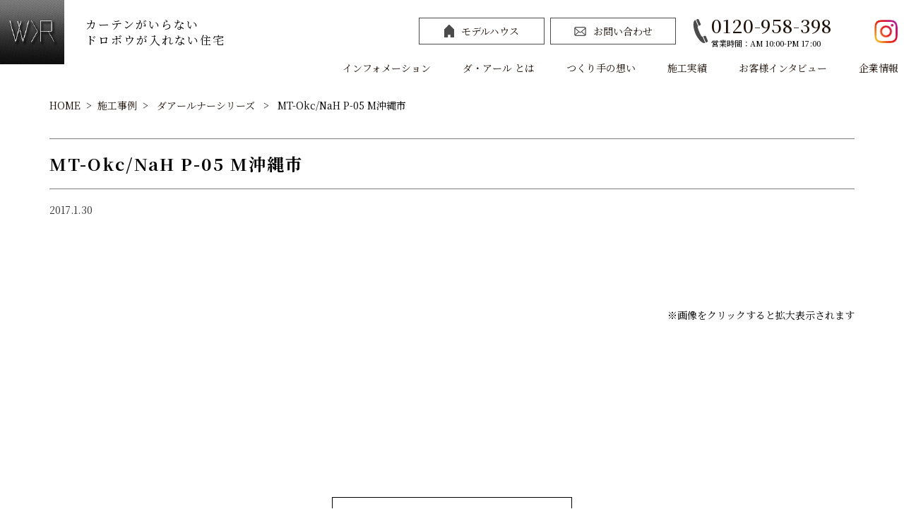

--- FILE ---
content_type: text/html; charset=UTF-8
request_url: https://www.wr-web.com/work/mt-okcnah-p-05-m%E6%B2%96%E7%B8%84%E5%B8%82/
body_size: 11111
content:
<!doctype html>
<html lang="ja">
   <head>
      <meta charset="utf-8">
      <meta http-equiv="X-UA-Compatible" content="IE=edge">
      <meta name="viewport" content="width=device-width, initial-scale=1">
      <meta name="format-detection" content="telephone=no">
      <title>
                  MT-Okc/NaH P-05  M沖縄市 | 沖縄で木造住宅なら W＞R（ダ・アール）カーテンがいらない、ドロボウが入れない、子育てにも配慮した住宅 | ハンエイ               </title>
<!-- Google Tag Manager -->

<script>(function(w,d,s,l,i){w[l]=w[l]||[];w[l].push({'gtm.start':

new Date().getTime(),event:'gtm.js'});var f=d.getElementsByTagName(s)[0],

j=d.createElement(s),dl=l!='dataLayer'?'&l='+l:'';j.async=true;j.src=

'https://www.googletagmanager.com/gtm.js?id='+i+dl;f.parentNode.insertBefore(j,f);

})(window,document,'script','dataLayer','GTM-526N48V');</script>

<!-- End Google Tag Manager -->


      <!-- Mata Facebook-domain-verification -->
      <meta name="facebook-domain-verification" content="mcrbg3q9a2hdysmc992ingo8r90bhn" />
      <!-- Keywords & Description -->
      <meta name="keywords" content="W＞R,ダ・アール,有限会社ハンエイ,木造建築,デザイナーズ住宅,カーテンがいらない,ドロボウが入れない">
      <meta name="description" content="沖縄県で木造住宅といえば、有限会社ハンエイのW＞R（ダ・アール） 。「カーテンがいらない、ドロボウが入れない」住宅です。弊社では30 代の子育て世代が経済的負担を強いられることなく建築可能な『子育てのための木造デザイナーズ住宅』を提供しています。木造建築の施工実績（ノウハウ）は多数あります。ぜひ、ご相談ください。">
      <!-- End keywords & Description -->
      <!-- Favicon -->
      <link rel="shortcut icon" href="fav-ico.png" type="image/x-icon" />
      <!-- End favicon -->
      <!-- Css reset -->
      <link rel="stylesheet" type="text/css" href="https://www.wr-web.com/wp-content/themes/WR/css/nomalize.css">
      <link rel="stylesheet" type="text/css" href="https://www.wr-web.com/wp-content/themes/WR/css/library.css">
      <link rel="stylesheet" type="text/css" href="https://www.wr-web.com/wp-content/themes/WR/css/animate.min.css">
      <!-- Carousel-->
      <link rel="stylesheet" type="text/css" href="https://www.wr-web.com/wp-content/themes/WR/css/theme.css">
      <link rel="stylesheet" href="https://www.wr-web.com/wp-content/themes/WR/css/owl.theme.default.min.css">
      <link rel="stylesheet" href="https://www.wr-web.com/wp-content/themes/WR/css/owl.carousel.min.css">
      <link rel="stylesheet" href="https://cdnjs.cloudflare.com/ajax/libs/fancybox/3.3.5/jquery.fancybox.min.css" />
      <link rel="stylesheet" type="text/css" href="https://www.wr-web.com/wp-content/themes/WR/css/aos.css">
      <link rel="stylesheet" type="text/css" href="https://www.wr-web.com/wp-content/themes/WR/css/style.css">
      <link rel="stylesheet" type="text/css" href="https://www.wr-web.com/wp-content/themes/WR/css/slick.css">
      
      <link href="https://www.wr-web.com/wp-content/themes/WR/css/blog.css" rel="stylesheet">
      <!-- End css reset -->
      <meta name='robots' content='max-image-preview:large' />
<link rel='dns-prefetch' href='//www.googletagmanager.com' />
<link rel="alternate" type="application/rss+xml" title="沖縄で木造住宅なら W＞R（ダ・アール）カーテンがいらない、ドロボウが入れない、子育てにも配慮した住宅 | ハンエイ &raquo; MT-Okc/NaH P-05  M沖縄市 のコメントのフィード" href="https://www.wr-web.com/work/mt-okcnah-p-05-m%e6%b2%96%e7%b8%84%e5%b8%82/feed/" />
<script type="text/javascript">
window._wpemojiSettings = {"baseUrl":"https:\/\/s.w.org\/images\/core\/emoji\/14.0.0\/72x72\/","ext":".png","svgUrl":"https:\/\/s.w.org\/images\/core\/emoji\/14.0.0\/svg\/","svgExt":".svg","source":{"concatemoji":"https:\/\/www.wr-web.com\/wp-includes\/js\/wp-emoji-release.min.js?ver=6.1.1"}};
/*! This file is auto-generated */
!function(e,a,t){var n,r,o,i=a.createElement("canvas"),p=i.getContext&&i.getContext("2d");function s(e,t){var a=String.fromCharCode,e=(p.clearRect(0,0,i.width,i.height),p.fillText(a.apply(this,e),0,0),i.toDataURL());return p.clearRect(0,0,i.width,i.height),p.fillText(a.apply(this,t),0,0),e===i.toDataURL()}function c(e){var t=a.createElement("script");t.src=e,t.defer=t.type="text/javascript",a.getElementsByTagName("head")[0].appendChild(t)}for(o=Array("flag","emoji"),t.supports={everything:!0,everythingExceptFlag:!0},r=0;r<o.length;r++)t.supports[o[r]]=function(e){if(p&&p.fillText)switch(p.textBaseline="top",p.font="600 32px Arial",e){case"flag":return s([127987,65039,8205,9895,65039],[127987,65039,8203,9895,65039])?!1:!s([55356,56826,55356,56819],[55356,56826,8203,55356,56819])&&!s([55356,57332,56128,56423,56128,56418,56128,56421,56128,56430,56128,56423,56128,56447],[55356,57332,8203,56128,56423,8203,56128,56418,8203,56128,56421,8203,56128,56430,8203,56128,56423,8203,56128,56447]);case"emoji":return!s([129777,127995,8205,129778,127999],[129777,127995,8203,129778,127999])}return!1}(o[r]),t.supports.everything=t.supports.everything&&t.supports[o[r]],"flag"!==o[r]&&(t.supports.everythingExceptFlag=t.supports.everythingExceptFlag&&t.supports[o[r]]);t.supports.everythingExceptFlag=t.supports.everythingExceptFlag&&!t.supports.flag,t.DOMReady=!1,t.readyCallback=function(){t.DOMReady=!0},t.supports.everything||(n=function(){t.readyCallback()},a.addEventListener?(a.addEventListener("DOMContentLoaded",n,!1),e.addEventListener("load",n,!1)):(e.attachEvent("onload",n),a.attachEvent("onreadystatechange",function(){"complete"===a.readyState&&t.readyCallback()})),(e=t.source||{}).concatemoji?c(e.concatemoji):e.wpemoji&&e.twemoji&&(c(e.twemoji),c(e.wpemoji)))}(window,document,window._wpemojiSettings);
</script>
<style type="text/css">
img.wp-smiley,
img.emoji {
	display: inline !important;
	border: none !important;
	box-shadow: none !important;
	height: 1em !important;
	width: 1em !important;
	margin: 0 0.07em !important;
	vertical-align: -0.1em !important;
	background: none !important;
	padding: 0 !important;
}
</style>
	<link rel='stylesheet' id='wp-block-library-css' href='https://www.wr-web.com/wp-includes/css/dist/block-library/style.min.css?ver=6.1.1' type='text/css' media='all' />
<link rel='stylesheet' id='classic-theme-styles-css' href='https://www.wr-web.com/wp-includes/css/classic-themes.min.css?ver=1' type='text/css' media='all' />
<style id='global-styles-inline-css' type='text/css'>
body{--wp--preset--color--black: #000000;--wp--preset--color--cyan-bluish-gray: #abb8c3;--wp--preset--color--white: #ffffff;--wp--preset--color--pale-pink: #f78da7;--wp--preset--color--vivid-red: #cf2e2e;--wp--preset--color--luminous-vivid-orange: #ff6900;--wp--preset--color--luminous-vivid-amber: #fcb900;--wp--preset--color--light-green-cyan: #7bdcb5;--wp--preset--color--vivid-green-cyan: #00d084;--wp--preset--color--pale-cyan-blue: #8ed1fc;--wp--preset--color--vivid-cyan-blue: #0693e3;--wp--preset--color--vivid-purple: #9b51e0;--wp--preset--gradient--vivid-cyan-blue-to-vivid-purple: linear-gradient(135deg,rgba(6,147,227,1) 0%,rgb(155,81,224) 100%);--wp--preset--gradient--light-green-cyan-to-vivid-green-cyan: linear-gradient(135deg,rgb(122,220,180) 0%,rgb(0,208,130) 100%);--wp--preset--gradient--luminous-vivid-amber-to-luminous-vivid-orange: linear-gradient(135deg,rgba(252,185,0,1) 0%,rgba(255,105,0,1) 100%);--wp--preset--gradient--luminous-vivid-orange-to-vivid-red: linear-gradient(135deg,rgba(255,105,0,1) 0%,rgb(207,46,46) 100%);--wp--preset--gradient--very-light-gray-to-cyan-bluish-gray: linear-gradient(135deg,rgb(238,238,238) 0%,rgb(169,184,195) 100%);--wp--preset--gradient--cool-to-warm-spectrum: linear-gradient(135deg,rgb(74,234,220) 0%,rgb(151,120,209) 20%,rgb(207,42,186) 40%,rgb(238,44,130) 60%,rgb(251,105,98) 80%,rgb(254,248,76) 100%);--wp--preset--gradient--blush-light-purple: linear-gradient(135deg,rgb(255,206,236) 0%,rgb(152,150,240) 100%);--wp--preset--gradient--blush-bordeaux: linear-gradient(135deg,rgb(254,205,165) 0%,rgb(254,45,45) 50%,rgb(107,0,62) 100%);--wp--preset--gradient--luminous-dusk: linear-gradient(135deg,rgb(255,203,112) 0%,rgb(199,81,192) 50%,rgb(65,88,208) 100%);--wp--preset--gradient--pale-ocean: linear-gradient(135deg,rgb(255,245,203) 0%,rgb(182,227,212) 50%,rgb(51,167,181) 100%);--wp--preset--gradient--electric-grass: linear-gradient(135deg,rgb(202,248,128) 0%,rgb(113,206,126) 100%);--wp--preset--gradient--midnight: linear-gradient(135deg,rgb(2,3,129) 0%,rgb(40,116,252) 100%);--wp--preset--duotone--dark-grayscale: url('#wp-duotone-dark-grayscale');--wp--preset--duotone--grayscale: url('#wp-duotone-grayscale');--wp--preset--duotone--purple-yellow: url('#wp-duotone-purple-yellow');--wp--preset--duotone--blue-red: url('#wp-duotone-blue-red');--wp--preset--duotone--midnight: url('#wp-duotone-midnight');--wp--preset--duotone--magenta-yellow: url('#wp-duotone-magenta-yellow');--wp--preset--duotone--purple-green: url('#wp-duotone-purple-green');--wp--preset--duotone--blue-orange: url('#wp-duotone-blue-orange');--wp--preset--font-size--small: 13px;--wp--preset--font-size--medium: 20px;--wp--preset--font-size--large: 36px;--wp--preset--font-size--x-large: 42px;--wp--preset--spacing--20: 0.44rem;--wp--preset--spacing--30: 0.67rem;--wp--preset--spacing--40: 1rem;--wp--preset--spacing--50: 1.5rem;--wp--preset--spacing--60: 2.25rem;--wp--preset--spacing--70: 3.38rem;--wp--preset--spacing--80: 5.06rem;}:where(.is-layout-flex){gap: 0.5em;}body .is-layout-flow > .alignleft{float: left;margin-inline-start: 0;margin-inline-end: 2em;}body .is-layout-flow > .alignright{float: right;margin-inline-start: 2em;margin-inline-end: 0;}body .is-layout-flow > .aligncenter{margin-left: auto !important;margin-right: auto !important;}body .is-layout-constrained > .alignleft{float: left;margin-inline-start: 0;margin-inline-end: 2em;}body .is-layout-constrained > .alignright{float: right;margin-inline-start: 2em;margin-inline-end: 0;}body .is-layout-constrained > .aligncenter{margin-left: auto !important;margin-right: auto !important;}body .is-layout-constrained > :where(:not(.alignleft):not(.alignright):not(.alignfull)){max-width: var(--wp--style--global--content-size);margin-left: auto !important;margin-right: auto !important;}body .is-layout-constrained > .alignwide{max-width: var(--wp--style--global--wide-size);}body .is-layout-flex{display: flex;}body .is-layout-flex{flex-wrap: wrap;align-items: center;}body .is-layout-flex > *{margin: 0;}:where(.wp-block-columns.is-layout-flex){gap: 2em;}.has-black-color{color: var(--wp--preset--color--black) !important;}.has-cyan-bluish-gray-color{color: var(--wp--preset--color--cyan-bluish-gray) !important;}.has-white-color{color: var(--wp--preset--color--white) !important;}.has-pale-pink-color{color: var(--wp--preset--color--pale-pink) !important;}.has-vivid-red-color{color: var(--wp--preset--color--vivid-red) !important;}.has-luminous-vivid-orange-color{color: var(--wp--preset--color--luminous-vivid-orange) !important;}.has-luminous-vivid-amber-color{color: var(--wp--preset--color--luminous-vivid-amber) !important;}.has-light-green-cyan-color{color: var(--wp--preset--color--light-green-cyan) !important;}.has-vivid-green-cyan-color{color: var(--wp--preset--color--vivid-green-cyan) !important;}.has-pale-cyan-blue-color{color: var(--wp--preset--color--pale-cyan-blue) !important;}.has-vivid-cyan-blue-color{color: var(--wp--preset--color--vivid-cyan-blue) !important;}.has-vivid-purple-color{color: var(--wp--preset--color--vivid-purple) !important;}.has-black-background-color{background-color: var(--wp--preset--color--black) !important;}.has-cyan-bluish-gray-background-color{background-color: var(--wp--preset--color--cyan-bluish-gray) !important;}.has-white-background-color{background-color: var(--wp--preset--color--white) !important;}.has-pale-pink-background-color{background-color: var(--wp--preset--color--pale-pink) !important;}.has-vivid-red-background-color{background-color: var(--wp--preset--color--vivid-red) !important;}.has-luminous-vivid-orange-background-color{background-color: var(--wp--preset--color--luminous-vivid-orange) !important;}.has-luminous-vivid-amber-background-color{background-color: var(--wp--preset--color--luminous-vivid-amber) !important;}.has-light-green-cyan-background-color{background-color: var(--wp--preset--color--light-green-cyan) !important;}.has-vivid-green-cyan-background-color{background-color: var(--wp--preset--color--vivid-green-cyan) !important;}.has-pale-cyan-blue-background-color{background-color: var(--wp--preset--color--pale-cyan-blue) !important;}.has-vivid-cyan-blue-background-color{background-color: var(--wp--preset--color--vivid-cyan-blue) !important;}.has-vivid-purple-background-color{background-color: var(--wp--preset--color--vivid-purple) !important;}.has-black-border-color{border-color: var(--wp--preset--color--black) !important;}.has-cyan-bluish-gray-border-color{border-color: var(--wp--preset--color--cyan-bluish-gray) !important;}.has-white-border-color{border-color: var(--wp--preset--color--white) !important;}.has-pale-pink-border-color{border-color: var(--wp--preset--color--pale-pink) !important;}.has-vivid-red-border-color{border-color: var(--wp--preset--color--vivid-red) !important;}.has-luminous-vivid-orange-border-color{border-color: var(--wp--preset--color--luminous-vivid-orange) !important;}.has-luminous-vivid-amber-border-color{border-color: var(--wp--preset--color--luminous-vivid-amber) !important;}.has-light-green-cyan-border-color{border-color: var(--wp--preset--color--light-green-cyan) !important;}.has-vivid-green-cyan-border-color{border-color: var(--wp--preset--color--vivid-green-cyan) !important;}.has-pale-cyan-blue-border-color{border-color: var(--wp--preset--color--pale-cyan-blue) !important;}.has-vivid-cyan-blue-border-color{border-color: var(--wp--preset--color--vivid-cyan-blue) !important;}.has-vivid-purple-border-color{border-color: var(--wp--preset--color--vivid-purple) !important;}.has-vivid-cyan-blue-to-vivid-purple-gradient-background{background: var(--wp--preset--gradient--vivid-cyan-blue-to-vivid-purple) !important;}.has-light-green-cyan-to-vivid-green-cyan-gradient-background{background: var(--wp--preset--gradient--light-green-cyan-to-vivid-green-cyan) !important;}.has-luminous-vivid-amber-to-luminous-vivid-orange-gradient-background{background: var(--wp--preset--gradient--luminous-vivid-amber-to-luminous-vivid-orange) !important;}.has-luminous-vivid-orange-to-vivid-red-gradient-background{background: var(--wp--preset--gradient--luminous-vivid-orange-to-vivid-red) !important;}.has-very-light-gray-to-cyan-bluish-gray-gradient-background{background: var(--wp--preset--gradient--very-light-gray-to-cyan-bluish-gray) !important;}.has-cool-to-warm-spectrum-gradient-background{background: var(--wp--preset--gradient--cool-to-warm-spectrum) !important;}.has-blush-light-purple-gradient-background{background: var(--wp--preset--gradient--blush-light-purple) !important;}.has-blush-bordeaux-gradient-background{background: var(--wp--preset--gradient--blush-bordeaux) !important;}.has-luminous-dusk-gradient-background{background: var(--wp--preset--gradient--luminous-dusk) !important;}.has-pale-ocean-gradient-background{background: var(--wp--preset--gradient--pale-ocean) !important;}.has-electric-grass-gradient-background{background: var(--wp--preset--gradient--electric-grass) !important;}.has-midnight-gradient-background{background: var(--wp--preset--gradient--midnight) !important;}.has-small-font-size{font-size: var(--wp--preset--font-size--small) !important;}.has-medium-font-size{font-size: var(--wp--preset--font-size--medium) !important;}.has-large-font-size{font-size: var(--wp--preset--font-size--large) !important;}.has-x-large-font-size{font-size: var(--wp--preset--font-size--x-large) !important;}
.wp-block-navigation a:where(:not(.wp-element-button)){color: inherit;}
:where(.wp-block-columns.is-layout-flex){gap: 2em;}
.wp-block-pullquote{font-size: 1.5em;line-height: 1.6;}
</style>
<link rel='stylesheet' id='wp-pagenavi-css' href='https://www.wr-web.com/wp-content/plugins/wp-pagenavi/pagenavi-css.css?ver=2.70' type='text/css' media='all' />

<!-- Site Kit によって追加された Google タグ（gtag.js）スニペット -->

<!-- Google アナリティクス スニペット (Site Kit が追加) -->
<script type='text/javascript' src='https://www.googletagmanager.com/gtag/js?id=GT-NS4QSWG' id='google_gtagjs-js' async></script>
<script type='text/javascript' id='google_gtagjs-js-after'>
window.dataLayer = window.dataLayer || [];function gtag(){dataLayer.push(arguments);}
gtag("set","linker",{"domains":["www.wr-web.com"]});
gtag("js", new Date());
gtag("set", "developer_id.dZTNiMT", true);
gtag("config", "GT-NS4QSWG");
</script>

<!-- Site Kit によって追加された終了 Google タグ（gtag.js）スニペット -->
<link rel="https://api.w.org/" href="https://www.wr-web.com/wp-json/" /><link rel="alternate" type="application/json" href="https://www.wr-web.com/wp-json/wp/v2/work/3804" /><link rel="EditURI" type="application/rsd+xml" title="RSD" href="https://www.wr-web.com/xmlrpc.php?rsd" />
<link rel="wlwmanifest" type="application/wlwmanifest+xml" href="https://www.wr-web.com/wp-includes/wlwmanifest.xml" />
<meta name="generator" content="WordPress 6.1.1" />
<link rel="canonical" href="https://www.wr-web.com/work/mt-okcnah-p-05-m%e6%b2%96%e7%b8%84%e5%b8%82/" />
<link rel='shortlink' href='https://www.wr-web.com/?p=3804' />
<link rel="alternate" type="application/json+oembed" href="https://www.wr-web.com/wp-json/oembed/1.0/embed?url=https%3A%2F%2Fwww.wr-web.com%2Fwork%2Fmt-okcnah-p-05-m%25e6%25b2%2596%25e7%25b8%2584%25e5%25b8%2582%2F" />
<link rel="alternate" type="text/xml+oembed" href="https://www.wr-web.com/wp-json/oembed/1.0/embed?url=https%3A%2F%2Fwww.wr-web.com%2Fwork%2Fmt-okcnah-p-05-m%25e6%25b2%2596%25e7%25b8%2584%25e5%25b8%2582%2F&#038;format=xml" />
<meta name="generator" content="Site Kit by Google 1.154.0" />		<style type="text/css" id="wp-custom-css">
			.grecaptcha-badge { visibility: hidden; }		</style>
		   </head>
   <body class="work-template-default single single-work postid-3804">
<!-- Google Tag Manager (noscript) -->
<noscript><iframe src="https://www.googletagmanager.com/ns.html?id=GTM-526N48V"

height="0" width="0" style="display:none;visibility:hidden"></iframe></noscript>
<!-- End Google Tag Manager (noscript) -->
      <!-- Header -->
      <header>
         <div class="wpBox js-header">
               <div class="fix_right pcnomi dl-flex" id="footermenu">
                  <span class="fix_home"><a class="hv-o" href="https://www.wr-web.com/./experience">
                  <img class="icon1" src="https://www.wr-web.com/wp-content/themes/WR/img/icon-header.svg" alt="モデルハウス">モデルハウス見学
                  </a>
                  </span>
                  <span class="fix_tel"><a class="hv-o" href="tel:0120958398">
                  <img src="https://www.wr-web.com/wp-content/themes/WR/img/tel.svg" alt="電話をかける">電話をかける
                  </a>
                  </span>
                  <span class="fix_mail"><a class="hv-o" href="https://www.wr-web.com/./contact">
                  <img class="icon2" src="https://www.wr-web.com/wp-content/themes/WR/img/icon-mail.svg" alt="お問い合わせ">お問い合わせ
                  </a>
                  </span>
               </div>
               <div class="wrapHead dl-flex">

                  <div class="logo WrapLeft dl-flex">
                     <h1>
                        <a href="https://www.wr-web.com/./" class="hv-o">
                        <img src="https://www.wr-web.com/wp-content/themes/WR/img/logo.png"  alt="W＞R（ダ・アール）">
                        </a>
                     </h1>
                     <div class="txt-logo-next">
                        カーテンがいらない<br>
                        ドロボウが入れない住宅
                     </div>
                  </div>
                  <div class="tel-header dl-flex showSP">
                     <img src="https://www.wr-web.com/wp-content/themes/WR/img/tel.svg" alt="0120-958-398 営業時間：AM 10:00-PM 17:00">
                     <div class="tel-he">
                        <div class="number-tel">
                           <a class="hv-o" href="tel:0120958398">0120-958-398</a>
                        </div>
                     </div>
                  </div>
                
                  <div class="WrapRight">
                     <div class="contact-header">
                        <div class="item-header dl-flex">
                           <div class="btn-header">
                              <a class="hv-o" href="https://www.wr-web.com/./experience"><img class="icon1" src="https://www.wr-web.com/wp-content/themes/WR/img/icon-header.svg" alt="モデルハウス">モデルハウス</a>
                           </div>
                           <div class="btn-header">
                              <a class="hv-o" href="https://www.wr-web.com/./contact"><img class="icon2" src="https://www.wr-web.com/wp-content/themes/WR/img/icon-mail.svg" alt="お問い合わせ">お問い合わせ</a>
                           </div>
                           <div class="tel-header dl-flex showPC">
                              <img src="https://www.wr-web.com/wp-content/themes/WR/img/tel.svg" alt="098-939-0297 営業時間：AM 9:00-PM 17:00">
                              <div class="tel-he">
                                 <div class="number-tel">
                                    <a class="hv-o" href="tel:0120958398">0120-958-398</a>
                                 </div>
                                 <div class="time-header">
                                    営業時間：AM 10:00-PM 17:00
                                 </div>
                              </div>
                           </div>
                           <div class="icon-social">
                              <!-- <a class="hv-o" href="#" target="_blank" rel="noopener noreferrer"><img class="icon-so1" src="https://www.wr-web.com/wp-content/themes/WR/img/icon1.svg" alt="twitter"></a> -->
                              <!-- <a class="hv-o" href="#" target="_blank" rel="noopener noreferrer"><img class="icon-so1" src="https://www.wr-web.com/wp-content/themes/WR/img/icon2.svg" alt="facebook"></a> -->
                              <a class="hv-o" href="https://www.instagram.com/daaru8008/" target="_blank" rel="noopener noreferrer"><img class="icon-so1 showPC" src="https://www.wr-web.com/wp-content/themes/WR/img/icon3.png" alt="instagram"><img class="icon-so1 showSP " src="https://www.wr-web.com/wp-content/themes/WR/img/icon3-sp.png" alt="instagram"></a>
                           </div>
                        </div>
                     </div>
                     <ul class="menu_sp dl-flex">
                        <li>
                           <a href="javascript:void(0)" class="icon_menu_sp chane-x" onclick="myFunction(this)">
                              <div class="bar-menu">
                                 <div class="bar1"></div>
                                 <div class="bar2"></div>
                                 <div class="bar3"></div>
                              </div>
                              <div class="menu-sp showSP">
                                 MENU
                              </div>
                           </a>
                        </li>
                     </ul>

                     <div class="wp-menu">
                        <ul class="dl-flex menu-right">
                           <li ><a href="https://www.wr-web.com/./all">インフォメーション</a></li>
                           <li class="js-mega_trg"><a href="javascript:void(0)">ダ・アール とは</a>
                           <div class="mega_menu">
      <div class="container">
        <div class="mega_in">
          <div class="menu">
            <div class="menu_box"><a href="https://www.wr-web.com/./experience">
              <div class="thumb"><img src="https://www.wr-web.com/wp-content/uploads/2023/01/tt-cover-experience.jpg"  alt="ダ・アールとは"></div>
              <h3>ダ・アールとは</h3>
            </a><!-- /.menu_box --></div>
            <div class="menu_box"><a href="https://www.wr-web.com/./amenity-comfort">
              <div class="thumb">    
                 <img src="https://www.wr-web.com/wp-content/uploads/2023/01/tt-cover-amenity-comfort.jpg"  alt="快適さ"></div>
              <h3>快適さ</h3>
            </a><!-- /.menu_box --></div>
            <div class="menu_box"><a href="https://www.wr-web.com/./ecology">
              <div class="thumb"><img src="https://www.wr-web.com/wp-content/uploads/2023/01/tt-cover-ecology.jpg"  alt="環境調和"></div>
              <h3>環境調和</h3>
            </a><!-- /.menu_box --></div>
            <div class="menu_box"><a href="https://www.wr-web.com/./fair-value">
              <div class="thumb"><img src="https://www.wr-web.com/wp-content/uploads/2023/01/tt-cover-fair-value.jpg"  alt="適正価格"></div>
              <h3>適正価格</h3>
            </a><!-- /.menu_box --></div>
            <div class="menu_box"><a href="https://www.wr-web.com/./security">
              <div class="thumb"><img src="https://www.wr-web.com/wp-content/uploads/2023/01/tt-cover-security3.jpg"  alt="防犯性"></div>
              <h3>防犯性</h3>
            </a><!-- /.menu_box --></div>
            <div class="menu_box"><a href="https://www.wr-web.com/./durability">
              <div class="thumb">
			  <img src="https://www.wr-web.com/wp-content/uploads/2023/01/tt-cover-durability-01.jpg" alt="MT-Okc/NaH P-05  M沖縄市"></div>
              <h3>耐久性（頑丈)</h3>
            </a><!-- /.menu_box --></div>
            <div class="menu_box"><a href="https://www.wr-web.com/./fill">
            <div class="thumb">
			<img src="https://www.wr-web.com/wp-content/uploads/2023/02/tt-cover-flow-new.jpg" alt="MT-Okc/NaH P-05  M沖縄市"></div>
 
              <h3>W＞Rの買い方</h3>
            </a><!-- /.menu_box --></div>
          <!-- /.menu --></div>
        <!-- /.mega_in --></div>
      </div>
    <!-- /.mega_menu --></div>
    <div class="sp_mega">
          <div class="menu_box"><a href="https://www.wr-web.com/./experience">ダ・アールとは</a></div>
          <div class="menu_box"><a href="https://www.wr-web.com/./amenity-comfort">快適さ</a></div>
          <div class="menu_box"><a href="https://www.wr-web.com/./ecology">環境調和</a></div>
          <div class="menu_box"><a href="https://www.wr-web.com/./fair-value">適正価格</a></div>
          <div class="menu_box"><a href="https://www.wr-web.com/./security">防犯性</a></div>
          <div class="menu_box"><a href="https://www.wr-web.com/./durability">耐久性（頑丈)</a></div>
          <div class="menu_box"><a href="https://www.wr-web.com/./fill">W＞Rの買い方</a></div>
        <!-- /.sp_mega --></div>
   
   </li>
                           <li><a href="https://www.wr-web.com/./topmessage">つくり手の想い</a></li>
                           <li><a href="https://www.wr-web.com/./case-construction">施工実績</a></li>
                           <li><a href="https://www.wr-web.com/./customers">お客様インタビュー</a></li>
                           <li><a href="https://www.wr-web.com/./company">企業情報</a></li>
                        </ul>
                     </div>
                  </div>
               </div>
            </div>
         </div>
      </header>
      <section id="hobanner">
                 
               </section>
      <!-- End hoSlide -->










<div class="cont_100 bg01 new1">



    	<div class=" grid-1140">

			<div class="breadcrumbs">

			<a class="hv-o" href="https://www.wr-web.com">HOME</a><span>&gt;</span><a class="hv-o" href="https://www.wr-web.com/case-construction/">施工事例</a><span>&gt;</span>

			

			<a href="https://www.wr-web.com/works_cat/darner-series" class="hv-o flex-aic-jcc">ダアールナーシリーズ</a>


						

                           

                        </a><span>&gt;</span>

			MT-Okc/NaH P-05  M沖縄市
			</div>



			<div class="blog_right">



				<div class="head_blog"><h1>MT-Okc/NaH P-05  M沖縄市</h1></div>



			











<p class="post-meta">



	<span class="post-date">2017.1.30</span>

	












</p>

<h2>


</h2>









					 



<div class="caseentryList">
<ul class="clr">


</ul>
</div>
</section>
	



	

		<div class="txt-sg-w">

		※画像をクリックすると拡大表示されます

		</div>

		<ul class="work-sig-dig4-ul dl-flex">



		
</ul>



		<div class="text-w">



		<p></p>



<div class="grid-760">		

<div class="item-w-out">

		<div class="title-outline">

			<span class="en-w"></span>

			<span class="ja-w"></span>

		</div>

		<table>

		


</table>



		</div>

		</div>	

		</div>



		


		


		






	



		</div>	

	<div class="btn-new mgt-100">

<a href="https://www.wr-web.com/./case-construction">施工事例一覧へ戻る</a>

	</div>



	</div>



	 

	<div class="single-related new">



<h3 class="noto title-related">
ダアールナーシリーズ住宅関連記事

</span></h3>



<div class="grid-1086">



<div class="news-content dl-flex">







	<div class="news-box-w2">

	
		<span class="img-thumnal" style="background-image: url('https://www.wr-web.com/wp-content/uploads/2025/04/IMG_1691.jpg')">

</span>


             

		<div class="date-info">2025.04.08</div>

		<div class="flex">

			<h4><a class="title-info hv-o" href="https://www.wr-web.com/work/yh-het-nah2f-yh%e6%a7%98%e9%82%b8-%e5%90%8d%e8%ad%b7%e5%b8%82%e5%ae%ae%e9%87%8c/">YH-Het/NaH2F  YH様邸  名護市宮里</a></h4>

		</div>

		<span class="title-ho4-small">










</span>

	</div>




	<div class="news-box-w2">

	
		<span class="img-thumnal" style="background-image: url('https://www.wr-web.com/wp-content/uploads/2025/04/IMG_9960.jpg')">

</span>


             

		<div class="date-info">2025.04.07</div>

		<div class="flex">

			<h4><a class="title-info hv-o" href="https://www.wr-web.com/work/ng-gnc-nah2f-ng%e6%a7%98%e9%82%b8-%e5%ae%9c%e9%87%8e%e6%b9%be%e5%b8%82%e6%96%b0%e5%9f%8e/">NG-Gnc/NaH2F  NG様邸  宜野湾市新城</a></h4>

		</div>

		<span class="title-ho4-small">










</span>

	</div>




	<div class="news-box-w2">

	
		<span class="img-thumnal" style="background-image: url('https://www.wr-web.com/wp-content/uploads/2025/04/IMG_7210-001.jpg')">

</span>


             

		<div class="date-info">2025.04.01</div>

		<div class="flex">

			<h4><a class="title-info hv-o" href="https://www.wr-web.com/work/nk-l-tc-nah-1f-nk%e6%a7%98%e9%82%b8-%e7%b3%b8%e6%ba%80%e5%b8%82%e9%98%bf%e6%b3%a2%e6%a0%b9/">NK-l tc/NaH 1F NK様邸  糸満市阿波根</a></h4>

		</div>

		<span class="title-ho4-small">










</span>

	</div>



 



</div></div>

</div>

</div>

	















<footer>
      <section id="hoContent5" class="new Box-co5">
      <div class="grid-1280">
         <div class="gp-a5">
            <div class="BoxHo5 dl-flex">
               <div class="top-item-05"><img src="https://www.wr-web.com/wp-content/uploads/2022/10/ho8-100.jpg" alt="ダ・アール　モデルハウス 随時公開中！！"></div>
               <div class="top-item-05">
                  <div class="title-05">ダ・アール　モデルハウス<br class="br">随時公開中！！</div>
                  <div class="txt-com3">ダ・アール住宅は、夏は涼しく、冬は暖かく、<br class="br">煩わしカーテンも必要ない風通しや採光に配慮した住宅です。<br class="br">是非、一度ご体感ください。</div>
                  <div class="gp-btn dl-flex">
                     <div class="btn-new mgr-17"><a href="https://www.wr-web.com/./experience">詳しくはこちら</a></div>
                     <div class="btn-new"><a href="https://www.wr-web.com/./contact">ご予約はこちら</a></div>
                  </div>
               </div>
            </div>
         </div>
      </div>
   </section>
      <div class="wrapFt ow">
      <div class="grid-1280">
         <div class="wrap-box dl-flex">
            <div class="item-ft">
               <div class="gp-logo-ft dl-flex">
                  <div class="logo-ft">
                     <a href="https://www.wr-web.com/./" class="hv-o">
                     <img class="showPC" src="https://www.wr-web.com/wp-content/themes/WR/img/logo.png" alt="W＞R（ダ・アール）">
                     <img class="showSP" src="https://www.wr-web.com/wp-content/themes/WR/img/logo-ft-sp.png" alt="W＞R（ダ・アール）">
                     </a>
                  </div>
                  <span class="tel-ft">家づくりの事<br>なんでもご相談ください。<br>
                  <a class="hv-o" href="tel:0120958398">フリーダイヤル.0120-958-398</a></span> 
               </div>
               <div class="btn-ft dl-flex">
                  <div class="btn-header showPC">
                     <a class="hv-o" href="https://www.wr-web.com/./experience"><img class="icon1" src="https://www.wr-web.com/wp-content/themes/WR/img/icon-header.svg" alt="モデルハウス見学">モデルハウス見学</a>
                  </div>
                  <div class="btn-header showPC">
                     <a class="hv-o" href="https://www.wr-web.com/./contact"><img class="icon2" src="https://www.wr-web.com/wp-content/themes/WR/img/icon-mail.svg" alt="お問い合わせ">お問い合わせ</a>
                  </div>
               </div>
               <div class="gp-adress dl-flex">
                  <div class="adress-ft">
                  有限会社ハンエイ（Ｗ＞Ｒプロジェクト運営事務局）<br>
                     〒904-2172　沖縄県沖縄市泡瀬4丁目48番7号<br>
                     TEL	<a class="hv-o" href="tel:0989390297">098-939-0297</a>／FAX　098-939-0298
                  </div>
                  <div class="icon-social dl-flex">
                     <!-- <a class="hv-o" href="#" target="_blank" rel="noopener noreferrer"><img class="icon-so1" src="https://www.wr-web.com/wp-content/themes/WR/img/icon1.svg" alt="twitter"></a>
                     <a class="hv-o" href="#" target="_blank" rel="noopener noreferrer"><img class="icon-so1" src="https://www.wr-web.com/wp-content/themes/WR/img/icon2.svg" alt="facebook"></a> -->
                     <a class="hv-o" href="https://www.instagram.com/daaru8008/" target="_blank" rel="noopener noreferrer"><img class="icon-so1" src="https://www.wr-web.com/wp-content/themes/WR/img/icon3.png" alt="instagram"></a>
                  </div>
               </div>
               <div class="btn-ft dl-flex ">
                  <div class="btn-header showSP">
                     <a class="hv-o" href="https://www.wr-web.com/./experience"><img class="icon1" src="https://www.wr-web.com/wp-content/themes/WR/img/icon-header.svg" alt="モデルハウス見学">モデルハウス見学</a>
                  </div>
                  <div class="btn-header showSP">
                     <a class="hv-o" href="https://www.wr-web.com/./contact"><img class="icon2" src="https://www.wr-web.com/wp-content/themes/WR/img/icon-mail.svg" alt="お問い合わせ">お問い合わせ</a>
                  </div>
               </div>
            </div>
            <div class="item-ft dl-flex">
               <ul>
                  <li><a class="hv-o" href="https://www.wr-web.com/./all">インフォメーション</a></li>
                  <li><a class="hv-o" href="https://www.wr-web.com/./experience">ダ・アールとは</a></li>
                  <li class="sub-menu-ft hv-o"><a href="https://www.wr-web.com/./amenity-comfort">快適さ</a></li>
                  <li class="sub-menu-ft hv-o"><a href="https://www.wr-web.com/./ecology">環境調和</a></li>
                  <li class="sub-menu-ft hv-o"><a href="https://www.wr-web.com/./fair-value">適正価格</a></li>
                  <li class="sub-menu-ft hv-o"><a href="https://www.wr-web.com/./security">防犯性</a></li>
                  <li class="sub-menu-ft hv-o"><a href="#">耐久性（頑丈さ）</a></li>
               </ul>
               <ul>
                  <li><a class="hv-o" href="https://www.wr-web.com/./topmessage">つくり手の想い</a></li>
                  <li><a class="hv-o" href="https://www.wr-web.com/./case-construction">施工実績</a></li>
                  <li ><a class="hv-o" href="https://www.wr-web.com/./customers">お客様インタビュー</a></li>
                  <li ><a class="hv-o" href="https://www.wr-web.com/./company">企業情報</a></li>
                  <li class="sub-menu-ft hv-o"><a href="https://www.wr-web.com/./company#comContent01">トップメッセージ</a></li>
                  <li class="sub-menu-ft hv-o"><a href="https://www.wr-web.com/./company#comContent03">会社概要</a></li>
                  <li class="sub-menu-ft hv-o"><a href="https://www.wr-web.com/./company#scoll-co2">スタッフインタビュー</a></li>
               </ul>
               <ul>
                  <li><a class="hv-o" href="https://www.wr-web.com/./experience">モデルハウス</a></li>
                  <li><a class="hv-o" href="https://www.wr-web.com/./contact">お問い合わせ</a></li>
                  <!-- <li ><a class="hv-o" href="#">Facebook</a></li> -->
                  <li ><a class="hv-o" target="_blank" href="https://www.instagram.com/daaru8008/">Instagram</a></li>
               </ul>
            </div>
         </div>
      </div>
      <div class="copy-right">Copyright © W＞R（ダ・アール）All rights reserved.</div>
      <a class="scrolltop hv-o" href="javascript:void(0)"><img src="https://www.wr-web.com/wp-content/themes/WR/img/pagetop.svg" alt="Page Top"></a>
   </div>
</footer>
<!-- End footer -->
<!-- Jquery pagetop -->
<script src="https://www.wr-web.com/wp-content/themes/WR/js/jquery-2.0.0b1.js"></script>
<script src="https://www.wr-web.com/wp-content/themes/WR/js/owl.carousel.min.js"></script>
<script src="https://www.wr-web.com/wp-content/themes/WR/js/aos.js"></script>
<script src="https://www.wr-web.com/wp-content/themes/WR/js/script.js"></script>
<script src="https://www.wr-web.com/wp-content/themes/WR/js/check_browser.js"></script>
<script src="https://www.wr-web.com/wp-content/themes/WR/js/slick.min.js"></script>
<script src="https://cdnjs.cloudflare.com/ajax/libs/fancybox/3.3.5/jquery.fancybox.min.js"></script>
<script>
   $('.icon_menu_sp').click(function() {
   
       $('.wp-menu ul.menu-right').slideToggle('blind');
   
       $(this).next().stop().slideToggle();
   
   });
   
   $('.clickSp01').click(function() {
   
      $(this).next().find('ul.dl-flex').slideToggle();
   
      $(this).toggleClass('active');
   
   });
   
   
   
   function myFunction(x) {
   
       x.classList.toggle("change");
   
   }
   
   </script>
   <script>
   $(document).ready(function() {
   $('.item a').fancybox();
});
</script>
<script type="text/javascript">
   $(document).ready(function(){
   
     $('.ho2_1List').slick({
   
      slidesToShow: 3,//スライドを画面に4枚見せる
   
      slidesToScroll: 3,//1回のスライドで動かす要素数
   
      autoplay: true,
   
      responsive: [
   
   {
   
   breakpoint: 1024,
   
   settings: {
   
   slidesToShow: 3,
   
   slidesToScroll: 3,
   
   
   
   }
   
   },
   
   {
   
   breakpoint: 767,
   
   settings: {
   
   slidesToShow: 1,
   
   slidesToScroll: 1
   
   }
   
   },
   
   {
   
   breakpoint: 480,
   
   settings: {
   
   slidesToShow: 1,
   
   slidesToScroll: 1
   
   }
   
   }
   
   // You can unslick at a given breakpoint now by adding:
   
   // settings: "unslick"
   
   // instead of a settings object
   
   ]//自動的に動き出すか。初期値はfalse。
   
      
   
      
   
     });
   
   });
   
</script>
<script>
	var $slickEl = $('#conctruction-slider');



	$slickEl.on('init reInit afterChange', function(event, slick, currentSlide, nextSlide) {

		var i = (currentSlide ? currentSlide : 0) + 1;



	});



	$slickEl.slick({

		centerMode: true,

		centerPadding: '0px',

		slidesToShow: 3,

		slidesToScroll: 1,

		autoplay: true,

		focusOnSelect: true,

		dots: false,

		infinite: true,

		responsive: [{

				breakpoint: 1280,

				settings: {

					arrows: false,

					centerMode: true,

					centerPadding: '385px',

					slidesToShow: 1

				}

         },
         {
      breakpoint: 1160,
      settings: {
         arrows: false,

centerMode: true,

centerPadding: '100px',

slidesToShow: 1
      }
    },


			{

				breakpoint: 751,

				settings: {

					arrows: false,

					centerMode: true,

					centerPadding: '115px',

					slidesToShow: 1

				}

         },
         {

breakpoint: 480,

settings: {

   arrows: false,

   centerMode: true,

   centerPadding: '40px',

   slidesToShow: 1

}

}



		]

	});





	$('#owl_1').owlCarousel({

		loop: true, // loop all item

		margin: 0,

		autoplay: true,

		slideSpeed: 100,

		autoplaySpeed: 500, // 

		navSpeed: 500, // Navigation speed when click button.

		autoplayHoverPause: false, //Pause on mouse hover.

		nav: false, // Show next/prev buttons.

		dots: false, // Show dots navigation.

		navText: ["<img src='img/svg/prew.svg'>", "<img src='img/svg/next.svg'>"],

		pagination: false,

		paginationNumbers: false,

		animateOut: 'fadeOut',

		items: 1, // single item

	}); // owl slide 
</script>
<script type="text/javascript">
   $('.ho3_1List').slick({
  dots: false,
  infinite: true,
  speed: 300,
  slidesToShow: 1,
  adaptiveHeight: true
});
   
</script>
<script>
   AOS.init();
   
</script>
<script>
   // slide top
   
   $('.owl-carousel').owlCarousel({
   
    loop: true, 
   
    center: true, 
   
    autoplay: true,
   
    slideSpeed: 100,
   
    autoplaySpeed: 700,
   
    autoplayTimeout:3000, 
   
    navSpeed: 500, 
   
    autoplayHoverPause: true,
   
    nav: false, 
   
    dots: false,
   
    pagination: true,
   
    paginationNumbers: true,
   
    animateOut: 'fadeOut',
   
    items: 1, 
   
    // pullDrag:false,
   
    // mouseDrag:false,
   
   });
   
</script>


</body>
</html>

--- FILE ---
content_type: text/css
request_url: https://www.wr-web.com/wp-content/themes/WR/css/theme.css
body_size: 40392
content:
@charset "UTF-8";html{overflow-y:scroll;vertical-align:baseline}body,label,section,table{padding:0;vertical-align:baseline}body{line-height:1;font:13px/1.231 arial,helvetica,clean,sans-serif;*font:x-small;background:#fff;color:#1e1109;font-family:"游ゴシック",YuGothic,"ヒラギノ角ゴ Pro W3","Hiragino Kaku Gothic Pro","メイリオ",Meiryo,Verdana,sans-serif;-webkit-text-size-adjust:100%}abbr,address,article,aside,audio,b,blockquote,canvas,caption,cite,code,dd,del,details,dfn,div,dl,dt,em,fieldset,figcaption,figure,footer,form,h1,h2,h3,h4,h5,h6,header,hgroup,i,iframe,ins,kbd,legend,li,mark,menu,nav,object,ol,p,pre,q,samp,small,span,strong,sub,summary,sup,tbody,tfoot,thead,time,tr,ul,var,video{margin:0;padding:0;border:0;outline:0;vertical-align:baseline;background:0 0}html,img{padding:0}label,section,table{border:0;outline:0;background:0 0}a,body,html,img,td,th{background:0 0;margin:0}body,html,img,td,th{border:0;outline:0}article,aside,details,figcaption,figure,footer,header,hgroup,menu,nav,section{display:block}ul{list-style:none}blockquote,q{quotes:none}blockquote:after,blockquote:before,q:after,q:before{content:none}a,hr{padding:0}a{vertical-align:baseline}ins,mark{background-color:#ff9;color:#000}ins{text-decoration:none}mark{font-style:italic;font-weight:700}del{text-decoration:line-through}abbr[title],dfn[title]{border-bottom:1px dotted;cursor:help}table{border-spacing:0;font:100%;width:100%;margin:0 auto 20px;border-collapse:collapse}hr{display:block;height:1px;border:0;border-top:1px solid #ccc;margin:1em 0}input,select{vertical-align:middle}button,input,select,textarea{font:99% arial,helvetica,clean,sans-serif}code,kbd,pre,samp,tt{font-family:monospace;*font-size:108%;line-height:100%}.mt0{margin-top:0!important}.mb0{margin-bottom:0!important}.pt0{padding-top:0!important}.pb0{padding-bottom:0!important}.mt5{margin-top:5px!important}.mb5{margin-bottom:5px!important}.pt5{padding-top:5px!important}.pb5{padding-bottom:5px!important}.mt10{margin-top:10px!important}.mb10{margin-bottom:10px!important}.pt10{padding-top:10px!important}.pb10{padding-bottom:10px!important}.mt15{margin-top:15px!important}.mb15{margin-bottom:15px!important}.pt15{padding-top:15px!important}.pb15{padding-bottom:15px!important}.mt20{margin-top:20px!important}.mb20{margin-bottom:20px!important}.pt20{padding-top:20px!important}.pb20{padding-bottom:20px!important}.mt25{margin-top:25px!important}.mb25{margin-bottom:25px!important}.pt25{padding-top:25px!important}.pb25{padding-bottom:25px!important}.mt30{margin-top:30px!important}.mb30{margin-bottom:30px!important}.pt30{padding-top:30px!important}.pb30{padding-bottom:30px!important}.mt35{margin-top:35px!important}.mb35{margin-bottom:35px!important}.pt35{padding-top:35px!important}.pb35{padding-bottom:35px!important}.mt40{margin-top:40px!important}.mb40{margin-bottom:40px!important}.pt40{padding-top:40px!important}.pb40{padding-bottom:40px!important}.mt45{margin-top:45px!important}.mb45{margin-bottom:45px!important}.pt45{padding-top:45px!important}.pb45{padding-bottom:45px!important}.mt50{margin-top:50px!important}.mb50{margin-bottom:50px!important}.pt50{padding-top:50px!important}.pb50{padding-bottom:50px!important}.mt55{margin-top:55px!important}.mb55{margin-bottom:55px!important}.pt55{padding-top:55px!important}.pb55{padding-bottom:55px!important}.mt60{margin-top:60px!important}.mb60{margin-bottom:60px!important}.pt60{padding-top:60px!important}.pb60{padding-bottom:60px!important}.mt65{margin-top:65px!important}.mb65{margin-bottom:65px!important}.pt65{padding-top:65px!important}.pb65{padding-bottom:65px!important}.mt70{margin-top:70px!important}.mb70{margin-bottom:70px!important}.pt70{padding-top:70px!important}.pb70{padding-bottom:70px!important}.mt75{margin-top:75px!important}.mb75{margin-bottom:75px!important}.pt75{padding-top:75px!important}.pb75{padding-bottom:75px!important}.mt80{margin-top:80px!important}.mb80{margin-bottom:80px!important}.pt80{padding-top:80px!important}.pb80{padding-bottom:80px!important}.mt85{margin-top:85px!important}.mb85{margin-bottom:85px!important}.pt85{padding-top:85px!important}.pb85{padding-bottom:85px!important}.mt90{margin-top:90px!important}.mb90{margin-bottom:90px!important}.pt90{padding-top:90px!important}.pb90{padding-bottom:90px!important}.mt95{margin-top:95px!important}.mb95{margin-bottom:95px!important}.pt95{padding-top:95px!important}.pb95{padding-bottom:95px!important}.mt100{margin-top:100px!important}.mb100{margin-bottom:100px!important}.pt100{padding-top:100px!important}.pb100{padding-bottom:100px!important}*{-webkit-box-sizing:border-box;box-sizing:border-box}.container,.container-fluid{margin-right:auto;margin-left:auto;padding-left:15px;padding-right:15px}.container-fluid:after,.container-fluid:before{content:" ";display:table}.container-fluid:after{clear:both}.container:after,.container:before{content:" ";display:table}.container:after{clear:both}@media (min-width:768px){.container{width:768px}}@media (min-width:992px){.container{width:992px}}@media (min-width:1200px){.container{width:1200px}}.row:after,.row:before{content:" ";display:table}.row:after{clear:both}.col-xs-1{float:left;width:5.98291%;margin-left:2.5641%}.col-xs-10:first-child,.col-xs-11:first-child,.col-xs-1:first-child,.col-xs-2:first-child,.col-xs-3:first-child,.col-xs-4:first-child,.col-xs-5:first-child,.col-xs-6:first-child,.col-xs-7:first-child,.col-xs-8:first-child,.col-xs-9:first-child{margin-left:0}.col-xs-2,.col-xs-3,.col-xs-4{float:left;width:14.52991%;margin-left:2.5641%}.col-xs-3,.col-xs-4{width:23.07692%}.col-xs-4{width:31.62393%}.col-xs-5,.col-xs-6,.col-xs-7,.col-xs-8{float:left;width:40.17094%;margin-left:2.5641%}.col-xs-6,.col-xs-7,.col-xs-8{width:48.71795%}.col-xs-7,.col-xs-8{width:57.26496%}.col-xs-8{width:65.81197%}.col-xs-10,.col-xs-11,.col-xs-9{float:left;width:74.35897%;margin-left:2.5641%}.col-xs-10,.col-xs-11{width:82.90598%}.col-xs-11{width:91.45299%}.col-xs-12{width:100%}@media (max-width:767px){.col-xs-2:nth-child(6n+1),.col-xs-3:nth-child(4n+1),.col-xs-4:nth-child(3n+1),.col-xs-6:nth-child(odd){margin-left:0}}@media (min-width:768px){.col-sm-1{float:left;width:5.98291%;margin-left:2.5641%}.col-sm-10:first-child,.col-sm-11:first-child,.col-sm-1:first-child,.col-sm-2:first-child,.col-sm-3:first-child,.col-sm-4:first-child,.col-sm-5:first-child,.col-sm-6:first-child,.col-sm-7:first-child,.col-sm-8:first-child,.col-sm-9:first-child{margin-left:0}.col-sm-2,.col-sm-3,.col-sm-4{float:left;width:14.52991%;margin-left:2.5641%}.col-sm-3,.col-sm-4{width:23.07692%}.col-sm-4{width:31.62393%}.col-sm-5,.col-sm-6,.col-sm-7,.col-sm-8{float:left;width:40.17094%;margin-left:2.5641%}.col-sm-6,.col-sm-7,.col-sm-8{width:48.71795%}.col-sm-7,.col-sm-8{width:57.26496%}.col-sm-8{width:65.81197%}.col-sm-10,.col-sm-11,.col-sm-9{float:left;width:74.35897%;margin-left:2.5641%}.col-sm-10,.col-sm-11{width:82.90598%}.col-sm-11{width:91.45299%}.col-sm-12{width:100%}}@media (min-width:768px) and (max-width:991px){.col-sm-2:nth-child(6n+1),.col-sm-3:nth-child(4n+1),.col-sm-4:nth-child(3n+1),.col-sm-6:nth-child(odd){margin-left:0}}@media (min-width:992px){.col-md-1{float:left;width:5.98291%;margin-left:2.5641%}.col-md-10:first-child,.col-md-11:first-child,.col-md-1:first-child,.col-md-2:first-child,.col-md-3:first-child,.col-md-4:first-child,.col-md-5:first-child,.col-md-6:first-child,.col-md-7:first-child,.col-md-8:first-child,.col-md-9:first-child{margin-left:0}.col-md-2,.col-md-3,.col-md-4{float:left;width:14.52991%;margin-left:2.5641%}.col-md-3,.col-md-4{width:23.07692%}.col-md-4{width:31.62393%}.col-md-5,.col-md-6,.col-md-7,.col-md-8{float:left;width:40.17094%;margin-left:2.5641%}.col-md-6,.col-md-7,.col-md-8{width:48.71795%}.col-md-7,.col-md-8{width:57.26496%}.col-md-8{width:65.81197%}.col-md-10,.col-md-11,.col-md-9{float:left;width:74.35897%;margin-left:2.5641%}.col-md-10,.col-md-11{width:82.90598%}.col-md-11{width:91.45299%}.col-md-12{width:100%}}@media only screen and (min-width:992px) and (max-width:1199px){.col-md-2:nth-child(6n+1),.col-md-3:nth-child(4n+1),.col-md-4:nth-child(3n+1),.col-md-6:nth-child(odd){margin-left:0}}@media (min-width:1200px){.col-lg-1{float:left;width:5.98291%;margin-left:2.5641%}.col-lg-10:first-child,.col-lg-11:first-child,.col-lg-1:first-child,.col-lg-2:first-child,.col-lg-3:first-child,.col-lg-4:first-child,.col-lg-5:first-child,.col-lg-6:first-child,.col-lg-7:first-child,.col-lg-8:first-child,.col-lg-9:first-child{margin-left:0}.col-lg-2,.col-lg-3,.col-lg-4{float:left;width:14.52991%;margin-left:2.5641%}.col-lg-3,.col-lg-4{width:23.07692%}.col-lg-4{width:31.62393%}.col-lg-5,.col-lg-6,.col-lg-7,.col-lg-8{float:left;width:40.17094%;margin-left:2.5641%}.col-lg-6,.col-lg-7,.col-lg-8{width:48.71795%}.col-lg-7,.col-lg-8{width:57.26496%}.col-lg-8{width:65.81197%}.col-lg-10,.col-lg-11,.col-lg-9{float:left;width:74.35897%;margin-left:2.5641%}.col-lg-10,.col-lg-11{width:82.90598%}.col-lg-11{width:91.45299%}.col-lg-12{width:100%}.col-lg-2:nth-child(6n+1),.col-lg-3:nth-child(4n+1),.col-lg-4:nth-child(3n+1),.col-lg-6:nth-child(odd){margin-left:0}}.grid5{float:left;width:17.94872%;margin-left:2.5641%}.grid5:first-child{margin-left:0}.col-xs,.col-xs-1,.col-xs-10,.col-xs-11,.col-xs-12,.col-xs-2,.col-xs-3,.col-xs-4,.col-xs-5,.col-xs-6,.col-xs-7,.col-xs-8,.col-xs-9,.col-xs-offset-0,.col-xs-offset-1,.col-xs-offset-10,.col-xs-offset-11,.col-xs-offset-12,.col-xs-offset-2,.col-xs-offset-3,.col-xs-offset-4,.col-xs-offset-5,.col-xs-offset-6,.col-xs-offset-7,.col-xs-offset-8,.col-xs-offset-9{-webkit-box-sizing:border-box;box-sizing:border-box;-webkit-box-flex:0;-ms-flex:0 0 auto;flex:0 0 auto}.visible-lg,.visible-lg-block,.visible-lg-inline,.visible-lg-inline-block,.visible-md,.visible-md-block,.visible-md-inline,.visible-md-inline-block,.visible-sm,.visible-sm-block,.visible-sm-inline,.visible-sm-inline-block,.visible-xs,.visible-xs-block,
.visible-xs-inline,.visible-xs-inline-block{display:none!important}@media (max-width:767px){.visible-xs,.visible-xs-block{display:block!important}
table.visible-xs{display:table!important}tr.visible-xs{display:table-row!important}td.visible-xs,th.visible-xs{display:table-cell!important}
.visible-xs-inline{display:inline!important}.visible-xs-inline-block{display:inline-block!important}}
@media (min-width:768px) and (max-width:991px){.visible-sm,.visible-sm-block{display:block!important}table.visible-sm{display:table!important
}tr.visible-sm{display:table-row!important}td.visible-sm,th.visible-sm{display:table-cell!important}.visible-sm-inline{display:inline!important}
.visible-sm-inline-block{display:inline-block!important}}@media (min-width:992px) and (max-width:1199px){.visible-md,.visible-md-block{display:block!important}
table.visible-md{display:table!important}tr.visible-md{display:table-row!important}td.visible-md,th.visible-md{display:table-cell!important}
.visible-md-inline{display:inline!important}.visible-md-inline-block{display:inline-block!important}}
@media (min-width:1200px){.visible-lg,.visible-lg-block{display:block!important}table.visible-lg{display:table!important}
tr.visible-lg{display:table-row!important}td.visible-lg,th.visible-lg{display:table-cell!important}.visible-lg-inline{display:inline!important}
.visible-lg-inline-block{display:inline-block!important}}@media (max-width:767px){.hidden-xs{display:none!important}}
@media (min-width:768px) and (max-width:991px){.hidden-sm{display:none!important}}@media (min-width:992px) and (max-width:1199px){.hidden-md{display:none!important}}
@media (min-width:1200px){.hidden-lg{display:none!important}}@media (max-width:767px){.xs-center{text-align:center!important}}
@media (min-width:768px) and (max-width:991px){.sm-center{text-align:center!important}}
@media (min-width:992px) and (max-width:1199px){.md-center{text-align:center!important}}
@media (min-width:1200px){.lg-center{text-align:center!important}}@media (max-width:767px){.xs-right{text-align:right!important}}
@media (min-width:768px) and (max-width:991px){.sm-right{text-align:right!important}}
@media (min-width:992px) and (max-width:1199px){.md-right{text-align:right!important}}
@media (min-width:1200px){.lg-right{text-align:right!important}}html{font-size:62.5%}
#page{position:relative;font-size:15px;font-size:1.5rem;overflow:hidden;font-weight:500;z-index:100;-webkit-font-feature-settings:"palt";font-feature-settings:"palt";letter-spacing:.1rem;min-width:1140px}.container{width:1140px}a:link{text-decoration:none}
.lower_ttl.works .crumbs span a,a:active,a:hover,a:link,a:visited{color:#1e1109}img,td,th{vertical-align:top}img{line-height:1;font-size:0;height:auto;max-width:100%}td,th{padding:15px;border-bottom:1px solid #ccc;text-align:left}section{margin:0 0 40px}h1,h2,h3,h4,h5{font-weight:400}.inline_block{display:inline-block}.table_cell{display:table-cell;*display:inline;*zoom:1;vertical-align:middle}.ovfl{overflow:hidden}.alignright,.fr,.imgR{float:right;margin-left:10px}.alignleft,.fl,.imgL{float:left;margin-right:10px}.aligncenter,.btn,.imgC,.tC{text-align:center}.aligncenter,.imgC{display:block;margin-left:auto;margin-right:auto}.sign,.tR{text-align:right}.center-block{display:block;margin-right:auto;margin-left:auto}.clearfix{*zoom:1}.clearfix:after{content:".";display:block;clear:both;height:0;visibility:hidden}.mfp-bg{z-index:1042;overflow:hidden;position:fixed;background:#0b0b0b;opacity:.8;filter:alpha(opacity=80)}.mfp-bg,.mfp-container,.mfp-wrap{width:100%;height:100%;left:0;top:0}.mfp-wrap{z-index:1043;outline:0!important;-webkit-backface-visibility:hidden;position:fixed}.mfp-container{text-align:center;position:absolute;padding:0 8px;-webkit-box-sizing:border-box;box-sizing:border-box}.mfp-container:before,.mfp-content{display:inline-block;vertical-align:middle}.mfp-container:before{content:'';height:100%}.mfp-align-top .mfp-container:before{display:none}.mfp-content{position:relative;margin:0 auto;text-align:left;z-index:1045}.mfp-ajax-holder .mfp-content,.mfp-inline-holder .mfp-content{width:100%;cursor:auto}.mfp-ajax-cur{cursor:progress}.mfp-zoom-out-cur,.mfp-zoom-out-cur .mfp-image-holder .mfp-close{cursor:-webkit-zoom-out;cursor:zoom-out}.mfp-zoom{cursor:pointer;cursor:-webkit-zoom-in;cursor:zoom-in}.mfp-auto-cursor .mfp-content{cursor:auto}.mfp-arrow,.mfp-close,.mfp-counter,.mfp-preloader{-webkit-user-select:none;-moz-user-select:none;-ms-user-select:none;user-select:none}.mfp-loading.mfp-figure,.mfp-s-error .mfp-content,.mfp-s-ready .mfp-preloader{display:none}.mfp-hide{display:none!important}.mfp-preloader{color:#ccc;position:absolute;top:50%;width:auto;text-align:center;margin-top:-.8em;left:8px;right:8px;z-index:1044}.mfp-preloader a{color:#ccc}.crumbs span a,.mfp-preloader a:hover{color:#fff}button.mfp-arrow,button.mfp-close{overflow:visible;cursor:pointer;background:0 0;border:0;-webkit-appearance:none;display:block;outline:0;padding:0;z-index:1046;-webkit-box-shadow:none;box-shadow:none}button::-moz-focus-inner{padding:0;border:0}.mfp-close{width:44px;height:44px;line-height:44px;position:absolute;right:0;top:0;text-decoration:none;text-align:center;opacity:.65;filter:alpha(opacity=65);padding:0 0 18px 10px;color:#fff;font-style:normal;font-size:28px;font-family:Arial,Baskerville,monospace}.mfp-close:focus,.mfp-close:hover{opacity:1;filter:alpha(opacity=100)}.mfp-close:active{top:1px}.mfp-close-btn-in .mfp-close{color:#333}.mfp-iframe-holder .mfp-close,.mfp-image-holder .mfp-close{color:#fff;right:-6px;text-align:right;padding-right:6px;width:100%}.mfp-counter{position:absolute;top:0;right:0;color:#ccc;font-size:12px;line-height:18px}.mfp-arrow{position:absolute;opacity:.65;filter:alpha(opacity=65);top:50%;margin:-55px 0 0;padding:0;width:90px;height:110px;-webkit-tap-highlight-color:transparent}.mfp-arrow:active{margin-top:-54px}.mfp-arrow:focus,.mfp-arrow:hover{opacity:1;filter:alpha(opacity=100)}.mfp-arrow:before{content:'';display:block;width:0;height:0;position:absolute;left:0;top:0;margin-top:35px;margin-left:35px;border:medium inset transparent}.mfp-arrow .mfp-b{top:0}.mfp-arrow .mfp-a,.mfp-arrow .mfp-b,.mfp-arrow:after{content:'';display:block;width:0;height:0;position:absolute;left:0;margin-top:35px;margin-left:35px;border:medium inset transparent}.mfp-arrow .mfp-a,.mfp-arrow:after{border-top-width:13px;border-bottom-width:13px;top:8px}.mfp-arrow .mfp-b,.mfp-arrow:before{border-top-width:21px;border-bottom-width:21px;opacity:.7}.mfp-arrow-left{left:0}.mfp-arrow-left .mfp-a,.mfp-arrow-left:after{border-right:17px solid #fff;margin-left:31px}.mfp-arrow-left .mfp-b,.mfp-arrow-left:before{margin-left:25px;border-right:27px solid #3f3f3f}.mfp-arrow-right{right:0}.mfp-arrow-right .mfp-a,.mfp-arrow-right:after{border-left:17px solid #fff;margin-left:39px}.mfp-arrow-right .mfp-b,.mfp-arrow-right:before{border-left:27px solid #3f3f3f}.mfp-iframe-holder{padding-top:40px;padding-bottom:40px}.mfp-iframe-holder .mfp-content{line-height:0;width:100%;max-width:900px}.mfp-iframe-holder .mfp-close{top:-40px}.mfp-iframe-scaler{width:100%;height:0;overflow:hidden;padding-top:56.25%}.mfp-iframe-scaler iframe{position:absolute;display:block;top:0;left:0;width:100%;height:100%;-webkit-box-shadow:0 0 8px rgba(0,0,0,.6);box-shadow:0 0 8px rgba(0,0,0,.6);background:#000}.mfp-figure:after,img.mfp-img{display:block;width:auto;height:auto}img.mfp-img{-webkit-box-sizing:border-box;box-sizing:border-box;padding:40px 0;margin:0 auto}.mfp-figure,img.mfp-img{line-height:0}.mfp-figure:after{content:'';position:absolute;left:0;top:40px;bottom:40px;right:0;z-index:-1;-webkit-box-shadow:0 0 8px rgba(0,0,0,.6);box-shadow:0 0 8px rgba(0,0,0,.6);background:#444}.mfp-figure small{color:#bdbdbd;display:block;font-size:12px;line-height:14px}.mfp-figure figure{margin:0}.mfp-bottom-bar{margin-top:-36px;position:absolute;top:100%;left:0;width:100%;cursor:auto}.mfp-title{text-align:left;line-height:18px;color:#f3f3f3;word-wrap:break-word;padding-right:36px}.mfp-image-holder .mfp-content,img.mfp-img{max-width:100%}.mfp-gallery .mfp-image-holder .mfp-figure{cursor:pointer}@media screen and (max-width:800px) and (orientation:landscape),screen and (max-height:300px){.mfp-img-mobile .mfp-image-holder{padding-left:0;padding-right:0}.mfp-img-mobile img.mfp-img{padding:0}.mfp-img-mobile .mfp-figure:after{top:0;bottom:0}.mfp-img-mobile .mfp-figure small{display:inline;margin-left:5px}.mfp-img-mobile .mfp-bottom-bar{background:rgba(0,0,0,.6);bottom:0;margin:0;top:auto;padding:3px 5px;position:fixed;-webkit-box-sizing:border-box;box-sizing:border-box}.mfp-img-mobile .mfp-bottom-bar:empty{padding:0}.mfp-img-mobile .mfp-counter{right:5px;top:3px}.mfp-img-mobile .mfp-close{top:0;right:0;width:35px;height:35px;line-height:35px;background:rgba(0,0,0,.6);position:fixed;text-align:center;padding:0}}@media all and (max-width:900px){.mfp-arrow{-webkit-transform:scale(.75);transform:scale(.75)}.mfp-arrow-left{-webkit-transform-origin:0;transform-origin:0}.mfp-arrow-right{-webkit-transform-origin:100%;transform-origin:100%}.mfp-container{padding-left:6px;padding-right:6px}}.mfp-ie7 .mfp-img{padding:0}.mfp-ie7 .mfp-bottom-bar{width:600px;left:50%;margin-left:-300px;margin-top:5px;padding-bottom:5px}.mfp-ie7 .mfp-container{padding:0}.mfp-ie7 .mfp-content{padding-top:44px}.mfp-ie7 .mfp-close{top:0;right:0;padding-top:0}.slick-next,.slick-prev{position:absolute;display:block;width:45px;height:45px;line-height:0;font-size:0;cursor:pointer;background:0 0;color:transparent;top:50%;-webkit-transform:translateY(-50%);transform:translateY(-50%);padding:0;border:0;outline:0;z-index:100;-webkit-transition:all .3s ease;transition:all .3s ease}.slick-next.slick-disabled:before,.slick-prev.slick-disabled:before{opacity:1}.slick-next:before,.slick-prev:before{font-family:"slick";font-size:20px;line-height:1;color:#fff;opacity:1;-webkit-font-smoothing:antialiased;-moz-osx-font-smoothing:grayscale}
.slick-prev{left:0;background:url(../../img/works/prev.png) no-repeat center}.slick-next{right:0;background:url(../../img/works/next.png) no-repeat center}
.slick-dots{position:absolute;bottom:40px;list-style:none;display:block;text-align:center;padding:0;margin:0;width:100%}.slick-dots li{position:relative;display:inline-block;height:20px;width:20px;margin:0 5px;padding:0;cursor:pointer}.slick-dots li button{border:0;background:0 0;display:block;height:20px;width:20px;outline:0;line-height:0;font-size:0;color:transparent;padding:5px;cursor:pointer}.slick-dots li button:focus,.slick-dots li button:hover,.slick-list:focus{outline:0}.slick-dots li button:focus:before,.slick-dots li button:hover:before{opacity:1}.slick-dots li button:before{position:absolute;top:0;left:0;content:"•";width:20px;height:20px;font-family:"slick";font-size:40px;line-height:20px;text-align:center;color:#fff;opacity:1;-webkit-font-smoothing:antialiased;-moz-osx-font-smoothing:grayscale}.slick-dots li.slick-active button:before{color:#333;opacity:1}.slick-slider{-webkit-box-sizing:border-box;box-sizing:border-box;-webkit-touch-callout:none;-webkit-user-select:none;-moz-user-select:none;-ms-user-select:none;user-select:none;-ms-touch-action:pan-y;touch-action:pan-y;-webkit-tap-highlight-color:transparent}.slick-list,.slick-slider,.slick-track{position:relative;display:block}.slick-list{overflow:hidden;margin:0;padding:0}.slick-list.dragging{cursor:pointer;cursor:hand}.slick-slider .slick-list,.slick-slider .slick-track{-webkit-transform:translate3d(0,0,0);transform:translate3d(0,0,0)}.slick-track{left:0;top:0}.slick-track:after,.slick-track:before{content:"";display:table}.slick-track:after{clear:both}.slick-loading .slick-track{visibility:hidden}.slick-slide{float:left;height:100%;min-height:1px;display:none}[dir=rtl] .slick-slide{float:right}.lower_ttl.works span,.slick-initialized .slick-slide,.slick-slide img{display:block}.slick-slide.slick-loading img{display:none}.slick-slide.dragging img{pointer-events:none}.slick-loading .slick-slide{visibility:hidden}.slick-vertical .slick-slide{display:block;height:auto;border:1px solid transparent}.slick-arrow.slick-hidden{display:none}.main_visual{max-width:1600px;margin:0 auto;height:756px;position:relative;z-index:1;border:10px solid #fff;border-top:0}.main_visual .bnr{position:absolute;top:25px;right:110px;z-index:100}.main_visual .pager{width:100%;height:736px}.main_visual .pager .control_btn{position:absolute;top:50%;z-index:100;cursor:pointer}.main_visual .pager .control_btn.prev{left:5%}.main_visual .pager .control_btn.next{right:5%}.lower_ttl,.main_visual .slider{position:relative}.main_visual .slide{position:absolute;left:0;top:0;width:100%;height:740px;z-index:10;opacity:0;-webkit-transition:all .6s cubic-bezier(.77,0,.175,1);transition:all .6s cubic-bezier(.77,0,.175,1)}.main_visual .slide.slide01{background:url(../../img/main/main01@2x.jpg) top center;background-size:cover;width:0}.main_visual .slide.slide01 .in{position:absolute;left:150px;bottom:170px}.main_visual .slide.slide01 .in .btn{position:absolute;right:64px;bottom:-35px}.main_visual .slide.slide02{background:url(../../img/main/main02@2x.jpg) top center;background-size:cover;width:0}.main_visual .slide.slide02 .in{position:absolute;left:50%;-webkit-transform:translate(-50%,-50%);transform:translate(-50%,-50%);top:50%}.main_visual .slide.slide02 .in .btn{margin-top:75px}.main_visual .slide.slide03{background:url(../../img/main/main03_1211.jpg) top center;background-size:cover;width:0}.main_visual .slide.slide03 .in{position:absolute;left:50vw;bottom:10vh}.main_visual .slide.slide04{background:url(../../img/main/main04.jpg) top center;background-size:cover;width:0}.main_visual .slide.slide04 .in{position:absolute;left:50%;-webkit-transform:translate(-50%,-50%);transform:translate(-50%,-50%);top:45%}.main_visual .slide.slide05{background:url(../../img/main/main05@2x.jpg) top left;background-size:cover;width:0}.main_visual .slide.slide05 .in,.main_visual .slide.slide05_01 .in,.main_visual .slide.slide05_02 .in{position:absolute;left:150px;bottom:170px}.main_visual .slide.slide05_01{background:url(../../img/main/main05_210201@2x.jpg) top center;background-size:cover;width:0}.main_visual .slide.slide05_02{background:url(../../img/main/main05_210114@2x.jpg) top center;background-size:cover;width:0}.main_visual .slide.slide06{background:url(../../img/main/main06.jpg) top center;background-size:cover;width:0}.main_visual .slide.slide06 .in,.main_visual .slide.slide07 .in,.main_visual .slide.slide07_02 .in{position:absolute;left:150px;bottom:150px}.main_visual .slide.slide07{background:url(../../img/main/main07@2x.jpg) top center;background-size:cover;width:0}.main_visual .slide.slide07_02{background:url(../../img/main/main07_041617@2x.jpg) top center;background-size:cover;width:0}.main_visual .slide.slide08{background:url(../../img/main/main08_1023.jpg) center left 10%;background-size:cover;width:0}.main_visual .slide.slide08 .in{position:absolute;right:10vw;top:0}.main_visual .slide.slide08 .in a{padding-top:35px;display:block;background-color:rgba(0,0,0,.6);background-blend-mode:multiply;height:740px;-webkit-transition:all .3s ease;transition:all .3s ease}.main_visual .slide.slide08 .in a img.back{z-index:2;padding-left:18px;padding-right:18px}.main_visual .slide.slide08 .in a img.front{z-index:3;position:absolute;top:496px;left:0;padding:20px;background-color:rgba(248,135,2,.62);background-blend-mode:hard-light}.main_visual .slide.slide09{background:url(../../img/main/main09.jpg) top left 24%;background-size:cover;width:0}.main_visual .slide.slide09 .in,.main_visual .slide.slide10 .in{position:absolute;right:125px;top:50%;-webkit-transform:translateY(-50%);transform:translateY(-50%)}.main_visual .slide.slide10{background:url(../../img/main/main10.jpg) top left 24%;background-size:cover;width:0;border-radius:0 160px 0 160px}.main_visual .slide.slide_online{background:url(../../img/main/main_online.jpg) center;background-size:cover;width:0}.main_visual .slide.slide_online .in{position:absolute;left:50%;-webkit-transform:translate(-50%,-50%);transform:translate(-50%,-50%);top:45%}.main_visual .slide.slide_area{background:url(../../img/main/main_area@2x.jpg) top center;background-size:cover;width:0}.main_visual .slide.slide_area .in{position:absolute;left:125px;bottom:240px}.main_visual .slide.slide_kukunochi{background:url(../../img/main/main_kukunochi@2x.jpg) top center;background-size:cover;width:0}.main_visual .slide.slide_kukunochi .txt_box{position:absolute;top:20px;right:20px;font-size:1.8rem;padding:19px 30px 18px;background:rgba(255,255,255,.7)}.main_visual .slide.slide_kukunochi .in{position:absolute;left:50%;-webkit-transform:translate(-50%,-50%);transform:translate(-50%,-50%);top:50%}.main_visual .slide.slide_kukunochi .in .btn{margin-top:56px}.main_visual .slide.slide_kukunochi .btn.btn01 a{background:rgba(0,0,0,.5)}.main_visual .slide.slide_kukunochi .btn.btn01 a:hover{background:#fff;color:#111}.main_visual .slide.is-act{width:100%;z-index:10;opacity:1}.main_visual .slide.is-hide{width:0;z-index:0}.lower_ttl{min-height:240px;max-width:1600px;margin:0 auto}.lower_ttl.danran{background:url(../../img/main/main_danran.jpg) 50%;background-size:cover}.lower_ttl.gokan,.lower_ttl.tate{background-size:cover;min-height:620px}.lower_ttl.tate{background:url(../../img/main/main_tate.jpg) 50%}.lower_ttl.gokan{background:url(../../img/main/main_gokan.jpg) 50%}.lower_ttl.gokan .ttl_in{right:100px}.lower_ttl.saeru{background:url(../../img/main/main_saeru.jpg) 50%}.lower_ttl.saeru .ttl_in{left:200px}.lower_ttl.passive,.lower_ttl.saeru,.lower_ttl.value{background-size:cover;min-height:620px}.lower_ttl.passive{background:url(../../img/main/main_passive.jpg) 50%}.lower_ttl.value{background:url(../../img/main/main_value.jpg) 50%}.lower_ttl.value .ttl_in{right:100px}.lower_ttl.people{background:url(../../img/main/main_people.jpg) 50%;background-size:cover}.lower_ttl.specification{background:url(../../img/main/main_specification.jpg) 50%;background-size:cover}.lower_ttl.staff{background:url(../../img/main/main_staff.jpg) 50%;background-size:cover}.lower_ttl.carpenter,.lower_ttl.partner,.lower_ttl.recruit01{background:url(../../img/main/main_company.jpg) 50%;background-size:cover}.lower_ttl.iecafe{background:url(../../img/main/main_iecafe.jpg) 50%;background-size:cover}.lower_ttl.wooden-renovetion{background:url(../../img/main/main_wooden-renovetion.jpg) 50%;background-size:cover}.lower_ttl.works_archive{background:url(../../img/main/main_works.jpg) 50%;background-size:cover}.lower_ttl.works{background:#f5f5f5 url(../img/bg/lower_bg.png) no-repeat center -160px;padding:0 0 65px;text-align:center}.lower_ttl.works .crumbs{position:absolute;right:0;top:0;color:#1e1109}.lower_ttl.works .crumbs span{color:#1e1109;display:inline-block}.lower_ttl.works .works_ttl{padding-top:100px}.lower_ttl.works .works{margin-bottom:45px;background:url(../../img/works/works_bg.png) no-repeat center}.lower_ttl.works .area{color:#aaa;font-size:1.3rem}.lower_ttl.works h1{font-weight:400;font-family:"FOT-筑紫明朝 Pr6N M",TsukuMinPr6N-M,"游明朝",YuMincho,"ヒラギノ明朝 Pro W3","Hiragino Mincho Pro","HG明朝E","MS P明朝","MS 明朝",serif;font-size:3.4rem;margin-bottom:20px}.lower_ttl.company{background:url(../../img/main/main_company.jpg) 50%;background-size:cover}.lower_ttl.event{background:url(../../img/main/main_event.jpg) 50%;background-size:cover}.lower_ttl.blog{background:url(../../img/main/main_blog.jpg) 50%;background-size:cover}.lower_ttl.news{background:url(../../img/main/main_news.jpg) 50%;background-size:cover}.lower_ttl.privacy{background:url(../../img/main/main_privacy.jpg) 50%;background-size:cover}.lower_ttl.notfound{background:url(../../img/main/main_404.jpg) 50%;background-size:cover}.lower_ttl.flow{background:url(../../img/main/main_flow.jpg) 50%;background-size:cover}.lower_ttl.faq{background:url(../../img/main/main_faq.jpg) 50%;background-size:cover}.lower_ttl.contact,
.lower_ttl.documents{background:url(../../img/main/main_contact.jpg) 50%;background-size:cover}.lower_ttl.complete{background:url(../../img/main/main_complete.jpg) 50%;background-size:cover}
.lower_ttl.relief{background:url(../../img/main/main_relief.jpg) 50%;background-size:cover}
.lower_ttl.specification_passive{background:url(../../img/main/main_specification_passive.jpg) 50%;background-size:cover}
.lower_ttl.specification_earthquake{background:url(../../img/main/main_specification_earthquake.jpg) 50%;background-size:cover}
.lower_ttl.specification_material{background:url(../../img/main/main_specification_material.jpg) 50%;background-size:cover}
.lower_ttl.specification_insulation{background:url(../../img/main/main_specification_insulation.jpg) 50%;background-size:cover}
.lower_ttl.specification_security{background:url(../../img/main/main_specification_security.jpg) 50%;background-size:cover}.lower_ttl.project{background:url(../../img/main/main_danran_project.jpg) 50%;background-size:cover;height:500px}.lower_ttl.sdgs{background:url(../../img/main/main_sdgs.jpg) 50%;background-size:cover}
.lower_ttl.lccm{background:url(../../img/main/main_lccm.jpg) 50%;background-size:cover}.lower_ttl .container,article{position:relative}
.lower_ttl .ttl_in{position:absolute;right:0;top:195px;font-weight:400}
.lower_ttl .ttl_in small{font-family:"Crimson Text",serif;font-size:1.5rem;display:block;margin-bottom:20px;padding-bottom:20px;position:relative}
.lower_ttl .ttl_in small::after,.m-index .index_danran .danran_slider .slide_in h3::after,.page_ttl::after{content:"";position:absolute;left:0;bottom:0;width:20px;height:1px;background:#e8a02b}.lower_ttl .ttl_in small .big{font-size:3.5rem}.lower_ttl .ttl_in h1,.page_ttl span{font-family:"FOT-筑紫明朝 Pr6N R",TsukuMinPr6N-R,"游明朝",YuMincho,"ヒラギノ明朝 Pro W3","Hiragino Mincho Pro","HG明朝E","MS P明朝","MS 明朝",serif}.lower_ttl .ttl_in h1{font-weight:400}.lower_ttl .ttl_in h1 span{font-size:3.5rem;margin-bottom:10px;background:#fff;padding:5px 5px 10px;display:inline-block}.lower_ttl__bottom{background:#e1dfdd}.lower_ttl__bottom .inner{margin:0 auto;width:1110px}.lower_ttl__bottom .inner .nav_btn,.snavi ul{display:-webkit-box;display:-ms-flexbox;display:flex}.lower_ttl__bottom .inner .nav_btn li{margin-bottom:0;height:60px;text-align:center;color:#4c4946;-ms-flex-preferred-size:50%;flex-basis:50%}.lower_ttl__bottom .inner .nav_btn li a{font-size:1.6rem;line-height:60px;display:block;-webkit-transition:all .3s ease;transition:all .3s ease}.lower_ttl__bottom .inner .nav_btn li a:hover{background:#d5d2cf}.page-id-46045 .lower_ttl__bottom .inner .nav_btn li a[href*=contact],.page-id-46046 .lower_ttl__bottom .inner .nav_btn li a[href*=contact],.page-id-46125 .lower_ttl__bottom .inner .nav_btn li a[href*=documents],.page-id-46139 .lower_ttl__bottom .inner .nav_btn li a[href*=documents]{color:#fff;background:#9d9891}.page-id-46045 .lower_ttl__bottom .inner .nav_btn li a[href*=contact]:hover,.page-id-46046 .lower_ttl__bottom .inner .nav_btn li a[href*=contact]:hover,.page-id-46125 .lower_ttl__bottom .inner .nav_btn li a[href*=documents]:hover,.page-id-46139 .lower_ttl__bottom .inner .nav_btn li a[href*=documents]:hover{background:#8c8780}.iecafe_ttl,.page_ttl{width:700px;background:#fff;text-align:center}.page_ttl{position:absolute;left:50%;-webkit-transform:translate(-50%,-50%);transform:translate(-50%,-50%);top:0;font-size:2.8rem;font-family:"Josefin Sans",sans-serif;text-transform:uppercase;padding:30px 0 35px}.page_ttl::after{width:60px;height:3px;left:50%;-webkit-transform:translateX(-50%);transform:translateX(-50%)}.page_ttl span{font-size:1.5rem;margin-top:20px;display:block}.iecafe_ttl{margin:-70px auto 55px;padding:0 0 10px}.iecafe_ttl .date{padding:35px}.fix_header .gnavi li,.iecafe_ttl p{font-size:1.3rem}.page-id-46045 .page_ttl,.page-id-46046 .page_ttl,.page-id-46125 .page_ttl,.page-id-46139 .page_ttl{color:#fff;background:0 0;position:absolute;left:50%;-webkit-transform:translate(-50%,0);transform:translate(-50%,0);top:-239px;text-shadow:1px 1px 3px #777}.page-id-46045 .page_ttl::after,.page-id-46046 .page_ttl::after,.page-id-46125 .page_ttl::after,.page-id-46139 .page_ttl::after{content:none}.page-id-46045 .page_ttl span,.page-id-46046 .page_ttl span,.page-id-46125 .page_ttl span,.page-id-46139 .page_ttl span{border-top:solid 1px;padding-top:18px}.page_ttl_service_child{background:#fff;width:100%;position:relative;padding:70px 0}.page_ttl_service_child::before{width:1px;height:20px;background:#333;content:"";position:absolute;bottom:0;left:50%}.page_ttl_service_child::after{width:1px;height:20px;background:#e8a02b;content:"";position:absolute;bottom:-20px;left:50%}.page_ttl_service_child h2,.specification_ttl{display:-webkit-box;display:-ms-flexbox;display:flex;-webkit-box-align:center;-ms-flex-align:center;align-items:center}.page_ttl_service_child h2{background:#fff;width:700px;text-align:center;position:absolute;left:50%;-webkit-transform:translate(-50%,-50%);transform:translate(-50%,-50%);top:0;-webkit-box-pack:center;-ms-flex-pack:center;justify-content:center;font-weight:400;padding:30px 0 35px}.page_ttl_service_child h2 span{margin:0 20px}.page_ttl_service_child h2 .img{margin-top:7%;display:inline-block;float:left}.page_ttl_service_child h2 .vertical{-webkit-writing-mode:vertical-rl;-ms-writing-mode:tb-rl;writing-mode:vertical-rl;font-family:"FOT-筑紫明朝 Pr6N R",TsukuMinPr6N-R,"游明朝",YuMincho,"ヒラギノ明朝 Pro W3","Hiragino Mincho Pro","HG明朝E","MS P明朝","MS 明朝",serif;font-size:6rem;padding:30px 40px;border-left:2px solid #333;border-right:2px solid #333;-webkit-font-feature-settings:normal;font-feature-settings:normal}.specification_ttl{background:#111;color:#fff;padding:30px 45px;max-width:570px}.specification_ttl::after{width:300px;height:5px}.specification_ttl .no{font-size:1.4rem;font-family:"FOT-筑紫明朝 Pr6N M",TsukuMinPr6N-M,"游明朝",YuMincho,"ヒラギノ明朝 Pro W3","Hiragino Mincho Pro","HG明朝E","MS P明朝","MS 明朝",serif;margin-right:55px;padding-right:55px;border-right:1px solid #fff;line-height:1.2;-ms-flex-preferred-size:35%;flex-basis:35%}.specification_ttl .no span{font-size:6rem;font-family:"Crimson Text",serif;margin-top:10px}.specification_ttl .specification_ttl_in{-ms-flex-preferred-size:55%;flex-basis:55%}.specification_ttl h1{font-size:2.6rem;font-family:"FOT-筑紫明朝 Pr6N M",TsukuMinPr6N-M,"游明朝",YuMincho,"ヒラギノ明朝 Pro W3","Hiragino Mincho Pro","HG明朝E","MS P明朝","MS 明朝",serif;text-align:center}.crumbs{padding:10px 20px 0 0;text-align:right;color:#fff}.crumbs span{display:inline;color:#fff}.gnavi li,.snavi{font-family:"FOT-筑紫明朝 Pr6N R",TsukuMinPr6N-R,"游明朝",YuMincho,"ヒラギノ明朝 Pro W3","Hiragino Mincho Pro","HG明朝E","MS P明朝","MS 明朝",serif}.gnavi li{display:inline-block;margin-left:40px;font-size:1.4rem}.gnavi a::before,.snavi ul a::before{content:"";position:absolute;left:0;bottom:-3px;width:100%;height:1px;background:#1e1109;-webkit-transform:scaleX(0);transform:scaleX(0);-webkit-transition:all .3s ease;transition:all .3s ease}.gnavi a:hover::before,.snavi ul a:hover::before{-webkit-transform:scaleX(1);transform:scaleX(1)}.snavi{display:-webkit-box;display:-ms-flexbox;display:flex;-webkit-box-pack:end;-ms-flex-pack:end;justify-content:flex-end;-webkit-box-align:center;-ms-flex-align:center;align-items:center;font-size:1.3rem}.snavi ul li{margin:0 15px}.gnavi a,.snavi ul a{display:block;position:relative}.snavi .request_btn{border:1px solid #222;margin:0 20px}.fix_header,.snavi .request_btn a{-webkit-transition:all .3s ease;transition:all .3s ease}.snavi .request_btn a{display:block;line-height:1;padding:7px 20px}.mega_menu .title .btn01 a:hover,.snavi .request_btn a:hover{background:#111;color:#fff}.snavi .tel{font-family:"Crimson Text",serif;font-size:3rem;margin:15px 0}.fix_header{position:fixed;top:0;left:0;width:100%;background:#fff;z-index:-1;padding:10px;opacity:0}.fix_header.is-act{opacity:1;z-index:10000}.fix_header .fix_in{display:-webkit-box;display:-ms-flexbox;display:flex;-webkit-box-pack:justify;-ms-flex-pack:justify;justify-content:space-between;-webkit-box-align:center;-ms-flex-align:center;align-items:center}.fix_header .logo{font-size:2rem;font-weight:400;font-family:"FOT-筑紫明朝 Pr6N M",TsukuMinPr6N-M,"游明朝",YuMincho,"ヒラギノ明朝 Pro W3","Hiragino Mincho Pro","HG明朝E","MS P明朝","MS 明朝",serif}.fix_header .snavi{margin-bottom:10px}.fix_header .snavi .tel{margin:0}.pagetop{position:fixed;right:10px;bottom:10px;z-index:1000}.pagetop a{display:block;width:50px;height:50px;line-height:50px;border-radius:50%;text-align:center;background:#e8a02b;border:1px solid #e8a02b;color:#fff}.pagetop a:hover{background:#fff;color:#e8a02b}.menu_btn{height:20px;width:35px;display:block!important;cursor:pointer;position:absolute;z-index:10000;top:25px;right:25px}.menu_btn span,.menu_btn::before{height:3px;width:35px;position:absolute;left:0;background-color:#1e1109}.menu_btn span{text-indent:-9999px;top:9px}.menu_btn span.hidden,.sp_mega .menu_box a br{display:none}.menu_btn::before{content:"";top:0}.drawer,.drawer .navi li,.menu_btn span,.menu_btn::after,.menu_btn::before,.pagetop a{-webkit-transition:all .3s ease;transition:all .3s ease}.menu_btn::after{content:"";height:3px;width:35px;position:absolute;bottom:0;background-color:#1e1109;left:0}.menu_btn.is-act{color:#e8a02b}.menu_btn.is-act:after,.menu_btn.is-act:before{-webkit-transform:rotate(135deg);transform:rotate(135deg);top:9px;background:#e8a02b}.menu_btn.is-act:after{-webkit-transform:rotate(-135deg);transform:rotate(-135deg)}.drawer,.drawer .navi li{left:-100%;z-index:-1}.drawer{top:74px;right:0;bottom:0;overflow-y:auto;border-top:1px solid #ccc;width:100%;background:#fff;opacity:0;filter:alpha(opacity=0);position:fixed}.drawer.is-act,.drawer.is-act .navi li{opacity:1;filter:alpha(opacity=100);left:0;z-index:1100}.drawer.is-act .navi li{z-index:10000}.drawer .drawer_in{position:absolute;width:100%;height:auto}
.drawer .navi{width:100%;margin:0 auto}.drawer .navi li{line-height:1.8;border-bottom:1px solid #ccc;position:relative;background:#e8a02b}
.drawer .navi li:nth-child(0){-webkit-transition-delay:0ms;transition-delay:0ms}.drawer .navi li:nth-child(1){-webkit-transition-delay:50ms;transition-delay:50ms}
.drawer .navi li:nth-child(2){-webkit-transition-delay:100ms;transition-delay:100ms}.drawer .navi li:nth-child(3){-webkit-transition-delay:150ms;transition-delay:150ms}
.drawer .navi li:nth-child(4){-webkit-transition-delay:200ms;transition-delay:200ms}.drawer .navi li:nth-child(5){-webkit-transition-delay:250ms;transition-delay:250ms}
.drawer .navi li:nth-child(6){-webkit-transition-delay:300ms;transition-delay:300ms}.drawer .navi li:nth-child(7){-webkit-transition-delay:350ms;transition-delay:350ms}
.drawer .navi li:nth-child(8){-webkit-transition-delay:400ms;transition-delay:400ms}.drawer .navi li:nth-child(9){-webkit-transition-delay:450ms;transition-delay:450ms}
.drawer .navi li:nth-child(10){-webkit-transition-delay:500ms;transition-delay:500ms}
.drawer .navi li a,.drawer .navi li span{font-size:14px;font-size:1.4rem;text-decoration:none;display:block;color:#fff;padding:20px;position:relative}
.drawer .navi li a::before,.drawer .navi li span::before{content:"\f105";font-family:fontawesome;position:absolute;right:15px}
.drawer .navi li span::before{content:"\f107"}.drawer .navi li a:hover,.drawer .navi li span:hover{color:#fff}
.drawer .navi li span.is-act::before,.m-faq .faq_area .faq_list dl dt.is-act::after{content:"\f106"}
.mega_menu{background:#f5f5f5;position:absolute;left:0;top:0;width:100%;z-index:100;display:none}
.mega_menu .mega_in,.mega_menu .menu{display:-webkit-box;display:-ms-flexbox;display:flex}
.mega_menu .mega_in{-webkit-box-pack:justify;-ms-flex-pack:justify;justify-content:space-between;padding:50px 0}
.mega_menu .title h2{font-size:2rem;font-family:"FOT-筑紫明朝 Pr6N R",TsukuMinPr6N-R,"游明朝",YuMincho,"ヒラギノ明朝 Pro W3","Hiragino Mincho Pro","HG明朝E","MS P明朝","MS 明朝",serif;margin-bottom:60px;padding-right:30px;border-right:1px solid #111}.mega_menu .title .btn01{text-align:left}
.mega_menu .title .btn01 a{font-family:"Crimson Text",serif;font-size:1.5rem;max-width:150px;margin:0;padding:10px;display:block;border:2px solid #111;text-align:center;-webkit-transition:all .3s ease;transition:all .3s ease}
.mega_menu .menu{-ms-flex-wrap:wrap;flex-wrap:wrap;}.mega_menu .menu .menu_box{margin-bottom:35px;margin-left:50px}.mega_menu .menu .menu_box:first-child{margin-left:0}
.mega_menu .menu .menu_box:nth-child(4){margin-left:0}.btn::after,.mega_menu .menu .menu_box a{-webkit-transition:all .3s ease;transition:all .3s ease}
.mega_menu .menu .menu_box a{display:block}.mega_menu .menu .menu_box a:hover{opacity:.8}.mega_menu .menu .menu_box .thumb{margin-bottom:15px}
.mega_menu .menu .menu_box h3{text-align:left;font-weight: bold;position: relative;}
.mega_menu .menu .menu_box h3 span{display:block;font-family:"Crimson Text",serif;font-size:1.3rem;margin-bottom:5px}.sp_mega{background:#fff;display:none}
.sp_mega .menu_box{padding-left:15px;border-bottom:1px solid #ccc}.sp_mega .menu_box a{color:#1e1109!important;position:relative}
.mega_menu.open{
    display: block;
    transition: 0.4s;

}
.js-mega_trg a{
    cursor: pointer;
}




.event_list .event_box{position:relative;padding-bottom:20px;margin-bottom:20px}.event_list .event_box::after,.event_list .event_box::before{content:"";position:absolute;bottom:0;width:50%;height:1px}.event_list .event_box::before{left:50%;margin-left:-50%;background:#e8a02b}
.event_list .event_box::after{right:50%;margin-right:-50%;background:#cd4a38}
.event_list .event_box .thumb{position:relative;margin-bottom:20px;text-align:center}
.menu_box a{
    margin-left: 0;
    margin-right: 0;
    
}
.mega_menu .menu .menu_box a{
    margin-left: 0;
    margin-right: 0;

}
.mega_menu .menu .menu_box{
    width: calc((100% - 60.01px) / 4);
    margin-right: 20px;
    margin-left: 0;

    

}
.container {
    width: 100%;
    max-width: 1140px;
}
.mega_menu .menu .menu_box h3::before{
    content: '';
    background-image: url(../img/next-icon.svg);
    position: absolute;
    width: 16px;
    height: 8px;
    background-repeat: no-repeat;
    background-size: cover;
    top: 50%;
    right: 0;
    transform: translateY(-50%);


}
.mega_menu .menu .menu_box:nth-child(4){
    margin-right: 0;

}
.event_list .event_box .thumb .new,.event_list .event_box .thumb .soon{position:absolute;left:0;top:0;display:block;background:#f0c622;color:#fff;width:60px;height:60px;line-height:60px;border-radius:50%;text-align:center;font-family:"游ゴシック",YuGothic,"ヒラギノ角ゴ Pro W3","Hiragino Kaku Gothic Pro","メイリオ",Meiryo,Verdana,sans-serif;z-index:10;font-size:1.4rem}.event_list .event_box .thumb .soon{background:#cd4a38;font-size:1.1rem}.event_list .event_box .thumb .new::after,.event_list .event_box .thumb .soon::after{content:"";position:absolute;left:-4px;top:-4px;width:64px;height:64px;border-radius:50%;border:2px solid #f0c622}.event_list .event_box .thumb .soon::after{border:2px solid #cd4a38}.event_list .event_box .thumb .end{position:absolute;left:10px;top:-1px;z-index:1000;width:235px;height:261px}.event_list .event_box .thumb .mask{width:235px;height:261px;margin:0 auto;-webkit-mask-image:url(../img/mask/mask01.png),none;mask-image:url(../img/mask/mask01.png),none}.event_list .event_box .thumb .cat{position:absolute;left:0;bottom:0;display:inline-block;background:#1e1109;color:#fff;font-size:1.3rem;padding:3px 10px;text-align:center;z-index:1000}.event_list .event_box .date{text-align:center;font-size:1.5rem;font-family:"Crimson Text",serif;margin-bottom:10px}.event_list .event_box .date span{font-size:2rem;color:#e8a02b}.event_list .event_box h3{font-size:1.5rem;font-weight:500}.event_list .event_box .area{color:#aaa;font-size:1.3rem}.relation_column{background:#fff;padding:45px 0}.relation_column .relation_column_ttl{background:url(../../img/works/works_bg.jpg);max-width:260px;margin:0 auto;padding:60px;text-align:center}.relation_column .relation_column_ttl .column_en{font-size:1.9rem;font-family:"Crimson Text",serif;padding-bottom:35px;margin-bottom:20px;display:block;background:url(../../img/works/story_ttl_bg.png) no-repeat bottom center}.relation_column .relation_column_ttl h2,.works_list .works_box_large h3{font-family:"FOT-筑紫明朝 Pr6N R",TsukuMinPr6N-R,"游明朝",YuMincho,"ヒラギノ明朝 Pro W3","Hiragino Mincho Pro","HG明朝E","MS P明朝","MS 明朝",serif;margin-bottom:30px}.index_news .news_list li time,.relation_column .relation_column_ttl .btn02{font-family:"Crimson Text",serif;font-size:1.5rem}.relation_column .relation_column_ttl .btn02 span{padding:15px 25px}.relation_column .column_list{border-bottom:1px dashed #ccc}.relation_column .column_list li{border-top:1px dashed #ccc}.relation_column .column_list li a{display:-webkit-box;display:-ms-flexbox;display:flex;padding:10px;-webkit-transition:all .3s ease;transition:all .3s ease}.relation_column .column_list li a:hover{background:#f5f5f5}.relation_column .column_list li .cat{width:160px;margin-right:30px;text-align:center;display:block;font-size:1.3rem;border-right:2px solid #000}.relation_column .column_list li .cat.tate{border-color:#f1c724}.relation_column .column_list li .cat.design{border-color:#ce4b3a}.relation_column .column_list li .cat.space-design{border-color:#e8a12b}.relation_column .column_list li .cat.passive-design{border-color:#e66c00}.relation_column .column_list li .cat.natural{border-color:#e24e20}.news_list li{margin-bottom:30px}.news_list li span{text-align:center;margin-bottom:15px}.news_list li span::before{content:"";position:absolute;left:0;top:50%;width:100%;height:1px;background:#ccc}
.news_list li time{color:#e8a02b;background:#fff;padding:3px 10px;font-family:"Crimson Text",serif;z-index:10}
.news_list li a{display:block}.cat_navi ul li a:hover,.link_list li a.is-act,.link_list li a:hover,.m-blog .blog_common_area h2 strong,.m-index .index_event .event_cat_list li a:hover,.m-index .index_event .event_cat_list li span,.m-project .danran_list.center .danran_box ul li a:hover span,.m-project .danran_list.center .danran_box ul li a:hover::before,.news_list li a:hover{color:#e8a02b}.cat_navi ul li,.works_list .works_box_large{position:relative;margin-bottom:30px}.works_list .works_box_large.reverse a{-webkit-box-orient:horizontal;-webkit-box-direction:reverse;-ms-flex-direction:row-reverse;flex-direction:row-reverse}.works_list .works_box_large.reverse .text{left:inherit;right:0}.works_list .works_box_large a{display:-webkit-box;display:-ms-flexbox;display:flex;-webkit-box-pack:end;-ms-flex-pack:end;justify-content:flex-end}.works_list .works_box:hover .thumb .default,.works_list .works_box_large a:hover .thumb .default{opacity:0}.works_list .works_box_large .thumb{max-width:800px;overflow:hidden;position:relative}.works_list .works_box_large .thumb .default{position:relative;z-index:10;-webkit-transition:all .4s cubic-bezier(.42,0,.58,1);transition:all .4s cubic-bezier(.42,0,.58,1)}.works_list .works_box_large .thumb .hover{position:absolute;left:0;top:0;z-index:1}
.works_list .works_box_large .text{position:absolute;left:0;bottom:110px;padding:40px 35px 70px;background:#fff;width:360px;min-height:208px;z-index:20}
.works_list .works_box_large h3{font-size:1.8rem;margin-bottom:10px}.works_list .works_box_large .area{font-size:1.3rem}
.works_list .works_box_large i{position:absolute;top:40%;right:30px}
.event_list .event_box .thumb .works_list .works_box_large .soon,.works_list .works_box_large .event_list .event_box .thumb .soon,.works_list .works_box_large .new{position:absolute;left:25px;top:-50px;display:block;background:#e8a02b;color:#fff;width:60px;height:60px;line-height:60px;border-radius:50%;text-align:center;font-family:"Crimson Text",serif;z-index:10;font-size:1.7rem}
.event_list .event_box .thumb .works_list .works_box_large .soon::after,.works_list .works_box_large .event_list .event_box .thumb .soon::after,.works_list .works_box_large .new::after{content:"";position:absolute;left:-4px;top:-4px;width:64px;height:64px;border-radius:50%;border:2px solid #e8a02b}.works_list .works_box{background:#fff;margin-bottom:40px;border-bottom:2px solid #e8a02b;position:relative}.works_list .works_box .thumb{position:relative;margin-bottom:20px;overflow:hidden}.works_list .works_box .thumb .default{position:relative;z-index:10;-webkit-transition:all .4s cubic-bezier(.42,0,.58,1);transition:all .4s cubic-bezier(.42,0,.58,1)}
.works_list .works_box .thumb .hover{position:absolute;left:0;top:0;z-index:1}.works_list .works_box .circle{position:absolute;top:210px;right:20px;z-index:20}
.works_list .works_box .circle img{width:100px;height:100px;border-radius:50%}.works_list .works_box .text{padding:20px;position:relative;z-index:20}
.works_list .works_box .text i{position:absolute;top:35%;right:30px}
.works_list .works_box h3{font-size:1.8rem;margin-bottom:15px}.m-service .layout h2 small,.works_list .works_box .area{font-size:1.3rem}.blog_list .blog_box{background:#f5f5f5;margin-bottom:15px}.blog_list .blog_box a{-webkit-box-align:center;-ms-flex-align:center;align-items:center}.blog_list .blog_box a:hover .thumb img{-webkit-transform:scale(1.05);transform:scale(1.05)}
.blog_list .blog_box .thumb{overflow:hidden;width:210px;max-height:150px}.blog_list .blog_box .thumb img{-webkit-transition:all .4s cubic-bezier(0,0,.58,1);transition:all .4s cubic-bezier(0,0,.58,1)}.blog_list .blog_box .info{padding:20px;width:320px}.blog_list .blog_box .info h3{margin-bottom:15px;font-size:1.5rem;height:55px;max-height:100%}.blog_list .blog_box .info .circle{width:40px;height:40px;display:inline-block;vertical-align:middle;margin-right:10px}.blog_list .blog_box .info .circle img{border-radius:50%}.cat_navi ul li{margin-bottom:20px;padding-left:10px}.cat_navi ul li::before{content:"-";color:#e8a02b;position:absolute;left:0}
.cat_navi ul li a,.link_list li a::after,.news_list li a{-webkit-transition:all .3s ease;transition:all .3s ease}
.cat_navi ul li.cat_navi_child{margin-left:1em}article.bg{padding-top:120px;background:url(../img/bg/lower_bg.png) no-repeat center -120px}article.service_bg{padding-top:0;background:url(../img/bg/lower_bg.png) no-repeat center -30px}article.narrow{padding-top:80px}.blog_list .blog_box a,.index_news .news_list li,.link_list ul{display:-webkit-box;display:-ms-flexbox;display:flex}.link_list ul{-webkit-box-pack:center;-ms-flex-pack:center;justify-content:center}
.body h2,.link_list li,.specifications_box h3,.works_list .works_box h3{font-family:"FOT-筑紫明朝 Pr6N R",TsukuMinPr6N-R,"游明朝",YuMincho,"ヒラギノ明朝 Pro W3","Hiragino Mincho Pro","HG明朝E","MS P明朝","MS 明朝",serif}.link_list li{margin:0 45px}.link_list li a,.news_list li span,.ttl02 span{display:block;position:relative}.link_list li a{padding:0 20px}.link_list li a::after{content:"";position:absolute;left:50%;top:30px;width:1px;height:0;background:#e8a02b}
.link_list li a.is-act::after,.link_list li a:hover::after{height:40px}.ttl01,.ttl02{text-align:center}
.ttl01{background:#fff;padding:40px 0;font-family:"FOT-筑紫明朝 Pr6N M",TsukuMinPr6N-M,"游明朝",YuMincho,"ヒラギノ明朝 Pro W3","Hiragino Mincho Pro","HG明朝E","MS P明朝","MS 明朝",serif;font-size:2.8rem;margin-bottom:50px}.ttl02{position:relative;font-size:3.5rem;font-family:"FOT-筑紫明朝 Pr6N R",TsukuMinPr6N-R,"游明朝",YuMincho,"ヒラギノ明朝 Pro W3","Hiragino Mincho Pro","HG明朝E","MS P明朝","MS 明朝",serif;margin-bottom:55px}.ttl02 span{font-family:"Crimson Text",serif;padding-bottom:35px;margin-bottom:15px;font-size:1.6rem;background:url(../img/bg/ttl02_bg.png) no-repeat center bottom}.ttl03,.ttl04{font-size:2.8rem}.ttl03{font-family:"FOT-筑紫明朝 Pr6N M",TsukuMinPr6N-M,"游明朝",YuMincho,"ヒラギノ明朝 Pro W3","Hiragino Mincho Pro","HG明朝E","MS P明朝","MS 明朝",serif;position:relative;margin-bottom:30px;padding-bottom:15px}.body h2::after{content:"";position:absolute;bottom:0;width:50%;height:1px}.body h2::before{left:0}.body h2::before,.ttl03::after,.ttl03::before{content:"";position:absolute;bottom:0;width:50%;height:1px}.ttl03::before{left:0;background:#e8a02b}.ttl03::after{left:50%;background:#111}
.ttl04{text-align:center;padding-top:60px;font-size:28px}
.ttl04::after{content:'';display:block;margin:27px auto 20px;border-bottom:4px solid #e8a02b;width:60px}
.specifications_box{z-index:1;position:relative;padding-bottom:15px;margin-bottom:50px}
.specifications_box::after{bottom:0;width:0;height:3px;background:#e8a02b;-webkit-transition:all .3s ease;transition:all .3s ease}
.specifications_box:hover::after{width:100%}.specifications_box .thumb{margin-bottom:30px}.body h2,.specifications_box h3{margin-bottom:20px;font-size:1.8rem}
.specifications_box .arrow{text-align:right}.specifications_box .arrow span{display:block;width:12px;height:30px;margin-left:auto;margin-right:10px}.body,.body a{overflow:hidden}
.body{background:#fff;padding:50px}.body h2{font-size:2.8rem;padding-bottom:15px;position:relative;margin-bottom:40px}
.body h2::before,.opening .name.is-act::before{background:#e8a02b}.body h2::after{background:#111;left:50%}
.body h3{background:#f5f5f5;padding:15px 25px;position:relative;font-size:2.4rem;font-family:"FOT-筑紫明朝 Pr6N M",TsukuMinPr6N-M,"游明朝",YuMincho,"ヒラギノ明朝 Pro W3","Hiragino Mincho Pro","HG明朝E","MS P明朝","MS 明朝",serif;margin-bottom:30px}
.body blockquote h5::before,.body h3::before,.body ul li::before,.opening::before,.specifications_box::after{content:"";position:absolute;left:0}
.body h3::before{background:#e8a02b;top:10%;width:3px;height:80%}.body blockquote h5,.body h4{font-size:2rem;padding-bottom:15px;font-weight:700}
.body h4{border-bottom:1px solid #ccc;padding-left:15px;margin-bottom:30px}.body ul li{position:relative;padding-left:15px}
.body ul li::before{content:"-";top:0;color:#e8a02b}.body blockquote{background:#fcfcfc;padding:40px}.body blockquote h5{position:relative;margin-bottom:20px}
.body blockquote h5::before{bottom:0;width:50px;height:1px;background:#e8a02b}
.body a{text-decoration:underline}.body a:hover,.l-footer .foot_middle .foot_info .map:hover{text-decoration:none}
.index_news{background:#fff;padding:30px 0 45px}
.index_news .news_in{display:-webkit-box;display:-ms-flexbox;display:flex;-webkit-box-align:center;-ms-flex-align:center;align-items:center;width:1085px;max-width:100%;margin:0 auto;border:5px solid #f5f5f5}.index_news .news_in h2{font-size:2.5rem;font-family:"Josefin Sans",sans-serif;text-transform:uppercase;border-right:1px solid #111;margin-right:30px;padding:10px 30px 0 40px;line-height:1}.index_news .news_list{max-width:835px;margin-bottom:0}
.index_news .news_list li{margin-bottom:0;padding:10px 0}
.index_news .news_list li time{font-size:1.3rem;color:#e8a02b;margin-right:30px}
.index_news .slick-next,.index_news .slick-prev{display:block;background:#111;color:#fff;padding:20px;left:inherit;width:52px;height:78px;-webkit-transition:all .3s ease;transition:all .3s ease}.index_news .slick-next{right:0}.index_news .all a:hover,.index_news .slick-next:hover,.index_news .slick-prev:hover{background:#e8a02b;color:#fff}.index_news .slick-next::before,.index_news .slick-prev::before{font-family:"fontawesome";position:absolute;left:50%;top:50%;-webkit-transform:translate(-50%,-50%);transform:translate(-50%,-50%)}.index_news .slick-next::before{content:"\f105"}.index_news .slick-prev{right:52px}.index_news .slick-prev::before{content:"\f104"}.index_news .all{width:70px;text-align:center}.index_news .all a{display:block;background:#111;color:#fff;padding:30px 20px;-webkit-transition:all .3s ease;transition:all .3s ease}.opening{background:#fff;left:0;top:0;height:100%}.lccm_img_last img,.opening,.opening.is-show::before{width:100%}.opening.is-act::before{left:100%}.opening.is-act .opening_in{color:#111}.opening::before{top:0;width:0;height:100%;background:-webkit-gradient(linear,left top,right top,from(#efc323),to(#d45f35));background:linear-gradient(to right,#efc323,#d45f35)}.opening .name,.opening .opening_in,.opening::before{-webkit-transition:all .6s ease;transition:all .6s ease}
.opening .opening_in{left:50%;-webkit-transform:translate(-50%,-50%);transform:translate(-50%,-50%);text-align:center;color:#fff;position:absolute;top:50%}
.opening .name{font-size:1.6rem;padding-bottom:20px;position:relative;font-family:"FOT-筑紫明朝 Pr6N R",TsukuMinPr6N-R,"游明朝",YuMincho,"ヒラギノ明朝 Pro W3","Hiragino Mincho Pro","HG明朝E","MS P明朝","MS 明朝",serif;top:-25px}.opening .name.is-act{top:-50px}.opening .name::before{content:"";position:absolute;left:50%;-webkit-transform:translateX(-50%);transform:translateX(-50%);bottom:0;width:30px;height:1px;background:#fff}.m-index .index_event .event_box.ie_cafe::after,.m-index .index_event .event_box.ie_cafe::before,.opening .logo{display:none}.opening .copy{position:relative;font-size:2.6rem;font-family:"FOT-筑紫明朝 Pr6N R",TsukuMinPr6N-R,"游明朝",YuMincho,"ヒラギノ明朝 Pro W3","Hiragino Mincho Pro","HG明朝E","MS P明朝","MS 明朝",serif;-webkit-transition:all .6s ease;transition:all .6s ease;top:25px;font-weight:400}.opening .copy.is-act{top:50px}.opening,.pc_fix_navi,.sp_fix_navi{position:fixed;z-index:1000}.pc_fix_navi{right:20px;bottom:90px}.pc_fix_navi .sns_area li{margin-top:20px}.sp_fix_navi{left:0;bottom:0;width:100%}.sp_fix_navi .menu{display:-webkit-box;display:-ms-flexbox;display:flex;border-top:1px solid #fff;border-bottom:1px solid #fff}.sp_fix_navi .menu li{width:25%;border-left:1px solid #fff}.sp_fix_navi .menu li:last-child a{background:#9fc145}.sp_fix_navi .menu li a{display:block;text-align:center;background:#e8a02b;color:#fff;padding:10px;font-size:1.1rem;font-weight:700}
.sp_fix_navi .menu li i{font-size:1.8rem;display:block;margin-bottom:8px}.sp_fix_navi .contact_area{background:#111}.sp_fix_navi .contact_area .tel{color:#fff;padding:5px 10px;text-align:center}.sp_fix_navi .contact_area .tel span{font-family:"Crimson Text",serif;font-size:2.6rem;color:#fff;-webkit-box-align:center;-ms-flex-align:center;align-items:center}.sp_fix_navi .contact_area .tel span small{font-size:1.1rem;margin-left:10px;position:relative;top:2px}.sp_fix_navi .contact_area .tel span i{font-size:1.6rem;margin-right:8px;position:relative;top:2px}.sp_fix_navi .contact_area .sns_area,.sp_fix_navi .contact_area .tel span{display:-webkit-box;display:-ms-flexbox;display:flex;-webkit-box-pack:center;-ms-flex-pack:center;justify-content:center}.sp_fix_navi .contact_area .sns_area li{height:22px;margin:4px 12px 15px}.sp_fix_navi .contact_area .sns_area li img{max-height:100%}input{border:1px solid #a7a6aa}input,textarea{padding:5px 7px;border-radius:2px;margin:0;background-color:#fff}input[type=text],textarea{outline:0;border:1px solid #aaa;-webkit-transition:all .3s ease;transition:all .3s ease}input[type=text]:focus,textarea:focus{-webkit-box-shadow:0 0 7px #52a8ec;box-shadow:0 0 7px #52a8ec;border:1px solid #52a8ec}input[type=checkbox],input[type=radio]{margin-right:5px;vertical-align:baseline;border-style:none}label{margin:0 15px 0 0}input[type=submit]{-webkit-appearance:none}.contactForm input[disabled=disabled]{background:#f5f5f5!important;color:#777;border:1px solid #ddd!important;-webkit-box-shadow:none!important;box-shadow:none!important}.contactForm input,.contactForm textarea{padding:10px 15px;font-size:16px;font-size:1.6rem}.contactForm .mwform-radio-field{display:block;margin-left:0!important}.contactForm input[type=radio]{position:relative;-webkit-appearance:button;appearance:button;-moz-appearance:none;-webkit-box-sizing:border-box;box-sizing:border-box;width:18px;height:18px;content:"";background-color:#fff;border:1px solid #999;border-radius:50%;-webkit-box-shadow:inset 4px 4px 10px rgba(0,0,0,.2);box-shadow:inset 4px 4px 10px rgba(0,0,0,.2);vertical-align:middle;cursor:pointer;padding:5px}
.contactForm input[type=radio]:checked:after{display:block;position:absolute;top:5px;left:5px;content:"";width:6px;height:6px;background:#e8a02b;border-radius:50%}
.contactForm input[type=checkbox]{display:inline-block;position:relative;margin-right:5px;-webkit-box-sizing:border-box;box-sizing:border-box;-webkit-appearance:button;appearance:button;-moz-appearance:none;width:20px;height:20px;border:1px solid #999;vertical-align:-5px;padding:5px}.contactForm input[type=checkbox]:checked::after{position:absolute;content:"";top:-3px;left:3px;width:8px;height:14px;border-right:4px solid #e8a02b;border-bottom:4px solid #e8a02b;-webkit-transform:rotate(45deg);transform:rotate(45deg)}.wp-pagenavi,.wp-pagenavi.works{display:-webkit-box;display:-ms-flexbox;display:flex;-webkit-box-align:center;-ms-flex-align:center;align-items:center}.wp-pagenavi{text-align:center;overflow:hidden;padding:40px 0}.wp-pagenavi.works{background:#fff;padding:0}.wp-pagenavi.works>div a{color:#1e1109;padding:120px 0;display:block;margin:0}.wp-pagenavi.works .center{border-left:1px solid #e5e5e5;border-right:1px solid #e5e5e5;margin:0}.wp-pagenavi.works .center a{background:0 0;padding:110px 0;border:0;font-size:1.8rem;font-family:"Crimson Text",serif;-webkit-transition:all .3s ease;transition:all .3s ease}.wp-pagenavi.works .alignleft a,.wp-pagenavi.works .alignright a,.wp-pagenavi.works .center a i{display:block}.wp-pagenavi.works .center a:hover{background:#ddd}.wp-pagenavi.works .alignleft,.wp-pagenavi.works .alignright{font-family:"FOT-筑紫明朝 Pr6N R",TsukuMinPr6N-R,"游明朝",YuMincho,"ヒラギノ明朝 Pro W3","Hiragino Mincho Pro","HG明朝E","MS P明朝","MS 明朝",serif;max-width:100%;margin:0;position:relative;overflow:hidden}.wp-pagenavi.works .alignleft .bg,.wp-pagenavi.works .alignright .bg{position:absolute;top:0;background-position:center center;background-repeat:no-repeat;background-size:cover;height:100%;width:100%;-webkit-transition:all .6s ease;transition:all .6s ease}.wp-pagenavi.works .alignright .bg{left:-100%}.wp-pagenavi.works .alignright a:hover .bg{left:0}.wp-pagenavi.works .alignleft .bg{right:-100%}.wp-pagenavi.works .alignleft a:hover .bg{right:0}.m-iecafe .iecafe_concept .iecafe_cv_btn a i,.wp-pagenavi .pages,.wp-pagenavi.works .alignleft i{margin-right:20px}

.cat_navi{background:#fff;border-top:1px solid #e8a02b;border-right:1px solid #111;padding:25px;margin-bottom:20px;position:relative;top:-40px}
.cat_navi h3{font-size:1.6rem;font-family:"Crimson Text",serif;-webkit-writing-mode:vertical-rl;-ms-writing-mode:tb-rl;writing-mode:vertical-rl;position:absolute;right:10px;top:20px;letter-spacing:.1rem}.tabs__menu{display:-webkit-box;display:-ms-flexbox;display:flex;-webkit-box-pack:justify;-ms-flex-pack:justify;justify-content:space-between;border-bottom:5px solid #bababa}.tabs__menu-item{width:calc(100%/3 - 4px);margin-bottom:-5px;padding:16px 20px;font-size:1.8rem;font-weight:700;line-height:1.5;color:#fff;border-top-left-radius:10px;background:#bababa;cursor:pointer}.tabs__menu-item.is-active{background:#1088d4;cursor:default}.tabs__body{display:none;background:#eff6fb;padding:60px 48px 80px}.tabs__body.is-active{display:block}.btnArea{text-align:center;margin-bottom:40px;overflow:hidden}.btnArea input{margin:0 20px}input[name=submitConfirm]{background:#e8a02b;color:#fff;padding:0;width:185px;height:45px;border:0;display:block;margin:20px auto;cursor:pointer}.return_top:hover,input[name=submitBack]:hover,input[name=submitConfirm]:hover,input[name=submitSubmit]:hover,input[name=submit]:hover{opacity:.8;filter:alpha(opacity=80)}input[name=submitBack]{background:#ddd;padding:0;height:45px;border:0;cursor:pointer;float:left;margin:1%;width:48%}input[name=submitSubmit]{color:#fff;cursor:pointer;float:left;margin:1%;width:48%}.return_top,input[name=submitSubmit],input[name=submit]{background:#e8a02b;height:45px;border:0}input[name=submit]{cursor:pointer;color:#fff;margin:1% auto;width:48%}.return_top{color:#fff!important;padding:0;width:185px;line-height:45px;display:block;margin:20px auto}.require{background-color:#e8a02b;padding:3px 4px;color:#fafafa;font-size:9px;letter-spacing:1px;margin:0 0 0 10px;line-height:9px;border-radius:3px;font-family:"游ゴシック",YuGothic,"ヒラギノ角ゴ Pro W3","Hiragino Kaku Gothic Pro","メイリオ",Meiryo,Verdana,sans-serif;zoom:normal}.l-contents{word-break:normal;word-wrap:break-word;background:#f5f5f5;margin-bottom:0;padding-bottom:40px}.l-header{width:100%;position:relative;z-index:10000}.l-header .head_in{display:-webkit-box;display:-ms-flexbox;display:flex;-webkit-box-pack:justify;-ms-flex-pack:justify;justify-content:space-between;padding-bottom:25px;-webkit-transition:all .3s ease;transition:all .3s ease}.l-header .head_l .logo{position:absolute;left:0;top:0;background:#fff;width:230px;height:230px;text-align:center}.l-header .head_l .logo a{position:absolute;top:50%;left:50%;-webkit-transform:translate(-50%,-50%);transform:translate(-50%,-50%);width:100%}.l-header .head_l h2{font-size:1.2rem;font-family:"FOT-筑紫明朝 Pr6N R",TsukuMinPr6N-R,"游明朝",YuMincho,"ヒラギノ明朝 Pro W3","Hiragino Mincho Pro","HG明朝E","MS P明朝","MS 明朝",serif;margin-left:240px;margin-top:40px}.l-header .head_r{text-align:right}.l-main{line-height:180%}.l-main blockquote,.l-main dl,.l-main ol,.l-main p,.l-main pre,.l-main table,.l-main ul{margin-bottom:20px}.l-footer{width:100%;background:#f5f5f5}.l-footer .foot_top{position:relative;margin-bottom:30px}.l-footer .foot_top::before{content:"";position:absolute;left:0;top:50%;-webkit-transform:translateY(-50%);transform:translateY(-50%);width:100%;height:120px;z-index:1;background:#fff}.l-footer .foot_top .foot_top_in{display:-webkit-box;display:-ms-flexbox;display:flex;-webkit-box-pack:justify;-ms-flex-pack:justify;justify-content:space-between;-webkit-box-align:center;-ms-flex-align:center;align-items:center;z-index:10;position:relative}.l-footer .foot_top .tel,.l-footer .foot_top h2{font-family:"FOT-筑紫明朝 Pr6N M",TsukuMinPr6N-M,"游明朝",YuMincho,"ヒラギノ明朝 Pro W3","Hiragino Mincho Pro","HG明朝E","MS P明朝","MS 明朝",serif}.l-footer .foot_top h2{font-size:2.2rem;font-weight:400}.l-footer .foot_top h2 span{display:block;font-family:"Crimson Text",serif;font-size:1.3rem;color:#e8a02b;margin-top:10px}.l-footer .foot_top .obj,.l-footer .foot_top .tel{-webkit-box-flex:1;-ms-flex:1;flex:1;text-align:center}.l-footer .foot_top .tel{text-align:right}.l-footer .foot_top .tel span{font-size:4rem}.l-footer .foot_middle .bnr_list{margin-bottom:40px}.l-footer .foot_middle .foot_info p{margin-bottom:5px}.l-footer .foot_middle .foot_info .map{color:#e8a02b;margin-left:20px;font-family:"Crimson Text",serif;border-bottom:1px solid #e8a02b}.l-footer .foot_middle .foot_info .map i{margin-right:5px}.l-footer .foot_middle .fnavi,.l-footer .foot_middle .relation_link,.m-index .index_event_bnr ul{display:-webkit-box;display:-ms-flexbox;display:flex;-webkit-box-pack:center;-ms-flex-pack:center;justify-content:center}.l-footer .foot_middle .fnavi dl,.l-footer .foot_top h2{-webkit-box-flex:1;-ms-flex:1;flex:1}.l-footer .foot_middle .fnavi dl dt{font-family:"Crimson Text",serif;font-size:1.8rem;margin-bottom:20px}.l-footer .foot_middle .fnavi dl dd{font-size:1.3rem;line-height:1.8;margin-bottom:5px}.l-footer .foot_middle .fnavi dl dd a{display:inline-block;position:relative}.l-footer .foot_middle .fnavi dl dd a::before{content:"";position:absolute;left:0;bottom:0;width:100%;height:1px;background:#1e1109;-webkit-transform:scaleX(0);transform:scaleX(0)}.l-footer .foot_middle .relation_link{margin:60px 0 20px}.l-footer .foot_middle .relation_link li{margin:8px}.l-footer .foot_middle .bottom_bnr{margin:0 auto 50px;width:960px}.l-footer .foot_bottom{background:#111;color:#fff;padding:25px;text-align:center}.m-index .index_head_bnr{padding:90px 0 45px;background:#fff;display:-webkit-box;display:-ms-flexbox;display:flex;-webkit-box-pack:center;-ms-flex-pack:center;justify-content:center;margin-bottom:0}.m-index .index_event_bnr ul li,.m-index .index_head_bnr li{margin:0 15px}.m-index .index_event{background:url(../../img/index/index_bg01.png) no-repeat center -180px;padding:65px 0 0}.m-index .index_event .ttl_area{position:relative}.m-index .index_event .ttl_area .btn02{position:absolute;right:0;top:0}.l-footer .foot_top .tel span,.m-index .index_event .ttl_area .btn02 a,.m-index .index_works .btn02 a{font-family:"Crimson Text",serif}.m-index .index_event .ttl_area .btn02 a span{padding:5px 15px}.m-index .index_event .event_box.ie_cafe .week,.m-index .index_event h2{text-align:center;font-size:1.5rem;font-family:"FOT-筑紫明朝 Pr6N R",TsukuMinPr6N-R,"游明朝",YuMincho,"ヒラギノ明朝 Pro W3","Hiragino Mincho Pro","HG明朝E","MS P明朝","MS 明朝",serif}.m-index .index_event h2{position:relative;padding-bottom:25px;margin-bottom:30px}.m-index .index_event h2::after,.m-index .index_event h2::before{content:"";position:absolute;bottom:0;width:30px;height:3px}.m-index .index_event h2::before{left:50%;margin-left:-30px;background:#e8a02b}.m-index .index_event h2::after{right:50%;margin-right:-30px;background:#cd4a38}.m-index .index_event h2 span{font-family:"Josefin Sans",sans-serif;font-size:3.5rem;display:block;margin-top:15px}.m-index .index_event .event_cat_list{display:-webkit-box;display:-ms-flexbox;display:flex;-webkit-box-pack:center;-ms-flex-pack:center;justify-content:center;border-top:2px solid #fff;border-bottom:2px solid #fff;margin:0 auto 30px}.m-index .index_event .event_cat_list li{padding:8px}.l-footer .foot_middle .fnavi dl dd a::before,.m-index .index_danran .slide_btn li::before,.m-index .index_event .event_cat_list li a,.m-index .index_event_bnr ul a{-webkit-transition:all .3s ease;transition:all .3s ease}.m-index .index_event .event_box.ie_cafe .week{margin-bottom:10px}.m-index .index_event .event_box.ie_cafe .week span{font-size:2.6rem;color:#e8a02b}.m-index .index_event .event_box.ie_cafe p,.m-people .confidence .confidence_body .text p{margin-bottom:0}.m-index .index_event_bnr{margin-bottom:70px}.m-index .index_event_bnr ul a{display:block}.m-index .index_event_bnr ul a:hover{opacity:.8}.m-index .index_danran{text-align:right;position:relative;margin-bottom:0}.m-index .index_danran .right_contents{position:absolute;right:50px;top:100px;z-index:100}.m-index .index_danran h2{font-family:"Crimson Text",serif;font-size:3.5rem;font-weight:500;margin-bottom:50px;letter-spacing:.5rem}.m-index .index_danran h2 i,.m-index .index_danran h2 span{display:block;margin-bottom:15px}.m-index .index_danran h2 span{font-family:"FOT-筑紫明朝 Pr6N R",TsukuMinPr6N-R,"游明朝",YuMincho,"ヒラギノ明朝 Pro W3","Hiragino Mincho Pro","HG明朝E","MS P明朝","MS 明朝",serif;font-size:1.5rem;font-weight:400;letter-spacing:.2rem}.m-index .index_danran .slide_btn{text-align:left}.m-index .index_danran .slide_btn li{min-width:700px;position:relative}.m-index .index_danran .slide_btn li::before{content:"";position:absolute;top:50%;left:-15px;width:0;height:1px;background:#1e1109;z-index:100}.m-index .index_danran .slide_btn li:nth-child(even) a{background:#f5f5f5}.m-index .index_danran .slide_btn li:hover::before{width:30px}.m-index .index_danran .slide_btn li:hover a{background:-webkit-gradient(linear,left top,right top,from(#efc323),to(#d45f35));background:linear-gradient(to right,#efc323,#d45f35);background-color:#efc323;color:#fff}.m-index .index_danran .slide_btn li a,.m-index .index_request .btn03 a{display:block;position:relative;-webkit-transition:all .3s ease;transition:all .3s ease}.m-index .index_danran .slide_btn li a{background:#fff;letter-spacing:.1rem;font-family:"FOT-筑紫明朝 Pr6N R",TsukuMinPr6N-R,"游明朝",YuMincho,"ヒラギノ明朝 Pro W3","Hiragino Mincho Pro","HG明朝E","MS P明朝","MS 明朝",serif;padding:25px 25px 25px 50px;font-size:2rem}.m-index .index_danran .slide_btn li a::after,.m-index .index_danran .slide_btn li a::before,.m-index .index_request::after{content:"";position:absolute;background:#1e1109;height:1px}.m-index .index_danran .slide_btn li a::before{width:13px;top:40px;right:24px;-webkit-transform:rotate(40deg);transform:rotate(40deg)}.m-index .index_danran .slide_btn li a::after{width:10px;top:49px;right:27px;-webkit-transform:rotate(-40deg);transform:rotate(-40deg)}.m-index .index_danran .slide_btn li span{font-family:"Crimson Text",serif;font-size:3.5rem;margin-right:30px}.m-index .index_danran .danran_slider .slide_in h3 small,.m-index .index_danran .slide_btn li span small{font-size:2.1rem}.m-index .index_danran .danran_slider{position:relative;width:100%;height:870px}.m-index .index_danran .danran_slider .slide{width:100%;height:870px;position:absolute;left:0;top:0;opacity:0;-webkit-transition:all .6s ease;transition:all .6s ease}.m-index .index_danran .danran_slider .slide.is-act{opacity:1}.m-index .index_danran .danran_slider .slide::before{content:"";position:absolute;right:0;top:0;width:1360px;height:100%;background:#fff;z-index:1}.m-index .index_danran .danran_slider .slide::after{content:"";width:1200px;height:730px;position:absolute;left:0;top:70px;z-index:10}.m-index .index_danran .danran_slider .slide.slide01::after{background-image:url(../../img/index/index_danran_slide01@2x.jpg);background-size:cover;background-position:50%}.m-index .index_danran .danran_slider .slide.slide02::after{background-image:url(../../img/index/index_danran_slide02@2x.jpg);background-size:cover;background-position:50%}.m-index .index_danran .danran_slider .slide.slide03::after{background-image:url(../../img/index/index_danran_slide03@2x.jpg);background-size:cover;background-position:50%}.m-index .index_danran .danran_slider .slide.slide04::after{background-image:url(../../img/index/index_danran_slide04@2x.jpg);background-size:cover;background-position:50%}.m-index .index_danran .danran_slider .slide.slide05::after{background-image:url(../../img/index/index_danran_slide05@2x.jpg);background-size:cover;background-position:50%}.m-index .index_danran .danran_slider .slide.slide02 .slide_in{margin-top:180px}.m-index .index_danran .danran_slider .slide.slide03 .slide_in{margin-top:230px}.m-index .index_danran .danran_slider .slide_in{position:relative;text-align:left;z-index:11;margin-top:150px}.m-index .index_danran .danran_slider .slide_in h3{font-family:"Crimson Text",serif;margin-bottom:20px;padding-bottom:20px;position:relative}.m-index .index_danran .danran_slider .slide_in h3 span{font-size:3.5rem;margin-left:10px}.m-index .index_danran .danran_slider .slide_in .copy,.m-index .index_works h2{font-family:"FOT-筑紫明朝 Pr6N R",TsukuMinPr6N-R,"游明朝",YuMincho,"ヒラギノ明朝 Pro W3","Hiragino Mincho Pro","HG明朝E","MS P明朝","MS 明朝",serif}.m-index .index_danran .danran_slider .slide_in .copy{letter-spacing:.3rem;font-size:3.5rem}.m-index .index_danran .danran_slider .slide_in .copy span{margin-bottom:10px;padding:10px 10px 15px;position:relative;background:#fff;display:inline-block}.m-index .index_works{background:url(../../img/index/index_bg02.png) no-repeat center top;padding:65px 0;margin-bottom:0}.m-index .index_works .ttl_area,.m-index .index_works h2{text-align:center;position:relative}.m-index .index_works h2{font-size:1.5rem;padding-top:10px;padding-bottom:25px;display:inline-block;margin-bottom:45px}.m-index .index_works h2::after,.m-index .index_works h2::before{content:"";position:absolute;width:40px;height:3px}.m-index .index_works h2::before{left:-25px;top:0;background:#e8a02b}.m-index .index_works h2::after{right:-25px;bottom:0;background:#1e1109}.m-index .index_people h2 span,.m-index .index_works h2 span{font-family:"Josefin Sans",sans-serif;font-size:3.5rem;display:block;margin-top:15px}.m-index .index_works .btn02{position:absolute;right:0;top:0}.m-index .index_works .btn02 a span{padding:5px 15px}.m-index .index_request{background:url(../../img/index/index_request_bg.jpg);background-size:cover;padding:55px 0 65px;position:relative}.m-index .index_request::after{left:50%;bottom:-20px;width:1px;height:40px}.m-index .index_request .request_border{border:1px solid #fff;padding:60px 40px 40px 60px;color:#fff}.m-index .index_request .request_border h2{font-size:3.2rem;margin-bottom:35px}.m-index .index_request .request_border p{font-size:1.5rem}.m-index .index_request .request_border .request_body{display:-webkit-box;display:-ms-flexbox;display:flex;-webkit-box-pack:justify;-ms-flex-pack:justify;justify-content:space-between}.m-index .index_request .btn03{width:410px;margin:0 auto;text-align:center;position:absolute;left:50%;-webkit-transform:translate(-50%,0);transform:translate(-50%,0)}.m-index .index_request .btn03 a{padding:20px;background:#e8a02b;color:#fff;font-size:1.8rem}.m-index .index_request .btn03 a:hover{background:#fff;color:#e8a02b}.m-index .index_people{padding-bottom:60px;margin-bottom:0;padding-top:60px}.m-index .index_people .people_body .ttl_area h3,.m-index .index_people h2,.m-index .index_request .btn03 a,.m-index .index_request .request_border h2{font-family:"FOT-筑紫明朝 Pr6N R",TsukuMinPr6N-R,"游明朝",YuMincho,"ヒラギノ明朝 Pro W3","Hiragino Mincho Pro","HG明朝E","MS P明朝","MS 明朝",serif}.m-index .index_people h2{padding-bottom:25px;margin-bottom:30px;display:inline-block;text-align:center;position:relative;font-size:1.5rem}.m-index .index_people h2::after,.m-index .index_people h2::before{content:"";position:absolute;bottom:0;width:30px;height:3px}.m-index .index_people h2::before{left:50%;margin-left:-30px;background:#1e1109}.m-index .index_people h2::after{right:50%;margin-right:-30px;background:#cd4a38}.m-index .index_people .people_body{position:relative;z-index:10}.m-index .index_people .people_body::before{content:"";position:absolute;left:0;top:0;width:830px;height:460px;background:#fff;border-top:2px solid #1e1109;z-index:-1}.m-index .index_people .people_body .ttl_area{text-align:center;margin-top:40px;position:relative}.m-index .index_people .people_body .ttl_area h3{position:absolute;left:50%;-webkit-transform:translateX(-50%);transform:translateX(-50%);-webkit-writing-mode:vertical-rl;-ms-writing-mode:tb-rl;writing-mode:vertical-rl;-webkit-font-feature-settings:initial;font-feature-settings:initial;font-size:3rem;top:150px;height:350px;line-height:1.4}.m-index .index_people .people_body .img{display:-webkit-box;display:-ms-flexbox;display:flex;-webkit-box-pack:justify;-ms-flex-pack:justify;justify-content:space-between;margin-top:90px}.m-index .index_people .people_body .img ul{margin-left:10px}.m-index .index_people .people_body .img ul li{margin-bottom:10px}.m-index .index_people .people_bottom{margin-top:70px}.m-index .index_people .people_bottom ul{display:-webkit-box;display:-ms-flexbox;display:flex;-ms-flex-pack:distribute;justify-content:space-around}.m-index .index_bnr .bnr,.m-index .index_people .people_bottom ul li{position:relative}.m-index .index_people .people_bottom ul li span{display:block;width:230px}.m-index .index_people .people_bottom ul li i,.m-service .layout.lay04 .heading .head_in .btn a i,.m-service .layout.lay05 .heading .head_in .btn a i{position:absolute;right:20px;font-size:2rem}.m-index .index_post{background:#fff;padding:60px 0;margin-bottom:0}.m-index .index_post h2{font-family:"Josefin Sans",sans-serif;font-size:2.8rem;position:relative;padding-left:35px;margin-bottom:65px}.m-index .index_post h2::before{content:"";position:absolute;left:0;top:50%;width:22px;height:3px;margin-top:-5px;-webkit-transform:rotate(-40deg);transform:rotate(-40deg)}.m-index .index_post h2.news_ttl::before{background:#cd4a38}.m-index .index_post h2.blog_ttl::before{background:#f0c622}.m-index .index_post h2 i{position:absolute;right:0}.m-index .index_post h2 span{font-family:"游ゴシック",YuGothic,"ヒラギノ角ゴ Pro W3","Hiragino Kaku Gothic Pro","メイリオ",Meiryo,Verdana,sans-serif;font-size:1.3rem;font-weight:500;vertical-align:text-top;margin-left:25px}.m-index .index_bnr{padding:70px 0;margin-bottom:0}.m-index .index_bnr .bnr .img{position:relative;display:inline-block;z-index:10}.m-danran .danran_bnr a::before,.m-index .index_bnr .bnr .img::after{content:"";position:absolute;width:100%;height:100%;-webkit-transition:all .3s ease;transition:all .3s ease}.m-index .index_bnr .bnr .img::after{background:#e8a02b;left:10px;top:10px;z-index:-1}.m-index .index_bnr .bnr .text{position:absolute;right:0;top:60px;z-index:100}.m-index .index_bnr .bnr:hover .img::after{left:15px;top:15px}.m-danran .read{text-align:center}.m-danran .read h2{margin-bottom:70px}.m-danran .read p{font-size:1.6rem;font-family:"FOT-筑紫明朝 Pr6N M",TsukuMinPr6N-M,"游明朝",YuMincho,"ヒラギノ明朝 Pro W3","Hiragino Mincho Pro","HG明朝E","MS P明朝","MS 明朝",serif;margin-bottom:50px}.m-danran .read p span{display:inline-block;padding-bottom:5px;margin-bottom:20px;background:url(../../img/danran/danran_line.png) repeat-x bottom}.m-danran .read p.big{font-size:2.4rem}.m-danran .balance{display:-webkit-box;display:-ms-flexbox;display:flex;-webkit-box-align:center;-ms-flex-align:center;align-items:center;margin-bottom:100px}.m-danran .balance h2{color:#fff;font-family:"Crimson Text",serif;font-size:3rem;letter-spacing:.3rem;width:45%;height:65px;margin-right:5%;position:relative}.m-danran .balance h2 span,.m-danran .balance h2::after,.m-danran .balance h2::before{background:-webkit-gradient(linear,left top,right top,from(#efc223),to(#d56234));background:linear-gradient(to right,#efc223,#d56234);background-color:#efc223}.m-danran .balance h2 span{display:block;padding:20px;text-align:right}.m-danran .balance h2::after,.m-danran .balance h2::before{content:"";position:absolute;left:0;height:67px}.m-danran .balance h2::before{width:85%;top:-87px}.m-danran .balance h2::after{width:120%;top:87px}.m-danran .balance .bg_white{max-width:610px;padding:45px;background:#fff;position:relative;z-index:100}.m-danran .balance .bg_white p{line-height:2;margin-bottom:30px}.m-danran .danran_bnr .title{position:relative;z-index:10}.m-danran .danran_bnr a{display:block;padding:40px 0;position:relative;overflow:hidden}.m-danran .danran_bnr a::before{left:0;top:0;background:url(../../img/danran/danran_bnr_bg@2x.jpg) 50%;background-size:cover;z-index:1}.m-danran .danran_bnr a:hover::before{-webkit-transform:scale(1.05);transform:scale(1.05)}.m-danran .project_menu .project_list .project_box{margin-bottom:20px;position:relative;overflow:hidden}.m-danran .project_menu .project_list .project_box:nth-child(0) a::before{background:url(../../img/danran/danran_img00@2x.jpg) no-repeat;background-size:cover}.m-danran .project_menu .project_list .project_box:nth-child(1) a::before{background:url(../../img/danran/danran_img01@2x.jpg) no-repeat;background-size:cover}.m-danran .project_menu .project_list .project_box:nth-child(2) a::before{background:url(../../img/danran/danran_img02@2x.jpg) no-repeat;background-size:cover}.m-danran .project_menu .project_list .project_box:nth-child(3) a::before{background:url(../../img/danran/danran_img03@2x.jpg) no-repeat;background-size:cover}.m-danran .project_menu .project_list .project_box:nth-child(4) a::before{background:url(../../img/danran/danran_img04@2x.jpg) no-repeat;background-size:cover}.m-danran .project_menu .project_list .project_box:nth-child(5) a::before{background:url(../../img/danran/danran_img05@2x.jpg) no-repeat;background-size:cover}.m-danran .project_menu .project_list .project_box a{display:block;padding-top:220px;position:relative;z-index:100}.m-danran .project_menu .project_list .project_box a::before{content:"";position:absolute;left:0;top:0;width:100%;height:220px;-webkit-transition:all .3s ease;transition:all .3s ease;z-index:1}.m-danran .project_menu .project_list .project_box a:hover::before{-webkit-transform:scale(1.1);transform:scale(1.1)}.m-danran .project_menu .project_list .project_box h3{background:#fff;font-family:"FOT-筑紫明朝 Pr6N R",TsukuMinPr6N-R,"游明朝",YuMincho,"ヒラギノ明朝 Pro W3","Hiragino Mincho Pro","HG明朝E","MS P明朝","MS 明朝",serif;font-size:2.2rem;padding:30px 50px;position:relative;z-index:10;width:90%;margin:-20px auto 0}.m-danran .project_menu .project_list .project_box h3 span{font-family:"Crimson Text",serif;font-size:1.5rem;display:block}.m-project .danran_concept{margin-bottom:50px;position:relative}.m-project .danran_concept_in{padding:65px 0 40px;max-width:930px;margin:0 auto;display:-webkit-box;display:-ms-flexbox;display:flex;position:relative}.m-project .danran_concept_in::before{display:none;content:"";position:absolute;left:0;bottom:-40px;width:100%;height:40px}.m-project .danran_concept .logo{margin-top:15px}.m-project .danran_concept h2{font-size:3.5rem;font-family:"FOT-筑紫明朝 Pr6N M",TsukuMinPr6N-M,"游明朝",YuMincho,"ヒラギノ明朝 Pro W3","Hiragino Mincho Pro","HG明朝E","MS P明朝","MS 明朝",serif;line-height:1.4;margin-bottom:35px}.m-project .danran_concept h2 span,.m-project .danran_concept_in::before,.m-project .danran_list::before{background:-webkit-gradient(linear,left top,right top,from(#efc323),to(#d45f35));background:linear-gradient(to right,#efc323,#d45f35)}.m-project .danran_concept h2 span{color:#fff;padding:5px}.m-project .danran_concept h3{margin-bottom:60px;font-size:1.8rem;padding-left:60px;position:relative}.m-project .danran_concept h3::before{content:"";position:absolute;left:0;top:50%;-webkit-transform:translateY(-50%);transform:translateY(-50%);background:#333;width:45px;height:1px}.m-project .danran_concept .text{margin-left:80px}.m-project .danran_concept .text ul{margin-bottom:35px}.m-project .danran_concept .text ul li,.m-project .danran_concept h3,.m-project .danran_list .danran_box h2{font-family:"FOT-筑紫明朝 Pr6N M",TsukuMinPr6N-M,"游明朝",YuMincho,"ヒラギノ明朝 Pro W3","Hiragino Mincho Pro","HG明朝E","MS P明朝","MS 明朝",serif}.m-project .danran_concept .text ul li{background:url(../../img/project/concept_border.png) repeat-x bottom left;padding-bottom:10px;margin-bottom:10px;font-size:1.5rem}.m-project .minus_one_room{margin-bottom:300px}.m-project .danran_list{position:relative;margin-bottom:140px}.m-project .danran_list::before{content:"";position:absolute;right:0;bottom:-40px;width:65%;max-width:910px;height:395px}.m-project .danran_list.reverse::before{right:inherit;left:0}.m-project .danran_list.reverse .text{margin-left:auto}.m-project .danran_list.reverse .img{right:inherit;left:-160px}.m-project .danran_list.center{margin-bottom:260px}.m-project .danran_list.center::before{bottom:-210px;right:inherit;left:50%;-webkit-transform:translateX(-50%);transform:translateX(-50%);width:920px;height:210px}.m-project .danran_list.center .danran_box{padding-bottom:200px}.m-project .danran_list.center .danran_box .text,.m-works .slide_area p,.m-works .works_hero p,.m-works .works_interview p{max-width:730px;margin:0 auto}.m-project .danran_list.center .danran_box ul{max-width:730px;margin:0 auto;-webkit-box-pack:justify;-ms-flex-pack:justify;justify-content:space-between}.m-project .danran_list.center .danran_box ul li{border:2px solid #333;width:230px}.m-project .danran_list.center .danran_box ul li a{display:block;text-align:center;padding:28px 0 20px;position:relative}.m-project .danran_list.center .danran_box ul li a::before{content:"\f105";font-family:FontAwesome;position:absolute;right:10px;top:50%;-webkit-transform:translateY(-50%);transform:translateY(-50%);-webkit-transition:all .3s ease;transition:all .3s ease}.m-project .danran_list.center .danran_box ul li span{display:block;line-height:1.4;margin-top:10px;-webkit-transition:all .3s ease;transition:all .3s ease}.m-project .danran_list.center .danran_box .img{top:inherit;right:inherit;left:50%;-webkit-transform:translateX(-50%);transform:translateX(-50%);bottom:-175px;width:830px}.m-project .danran_list .danran_box{background:#fff;padding:50px 95px 130px;position:relative}.m-project .danran_list .danran_box .text{max-width:540px;position:relative;padding-top:130px}.m-project .danran_list .danran_box .num{position:absolute;left:50%;top:-100px;-webkit-transform:translateX(-50%);transform:translateX(-50%)}.m-project .danran_list .danran_box .img{position:absolute;right:-160px;top:50px}.m-project .danran_list .danran_box h2{text-align:center;margin-bottom:40px;font-size:2.8rem;line-height:1.4}.m-project .danran_list .danran_box p{line-height:2}.m-project .danran_list.center .danran_box ul,.m-project .other_bnr{display:-webkit-box;display:-ms-flexbox;display:flex}.m-project .other_bnr li{width:33.3%}.m-project .other_bnr li:nth-child(1) a::before{background:url(../../img/project/project_other_bnr01@2x.jpg) no-repeat 50%;background-size:cover}.m-project .other_bnr li:nth-child(2) a::before{background:url(../../img/project/project_other_bnr02@2x.jpg) no-repeat 50%;background-size:cover}.m-project .other_bnr li:nth-child(3) a::before{background:url(../../img/project/project_other_bnr03@2x.jpg) no-repeat 50%;background-size:cover}.m-project .other_bnr li a,.m-service .layout .copy{font-family:"FOT-筑紫明朝 Pr6N M",TsukuMinPr6N-M,"游明朝",YuMincho,"ヒラギノ明朝 Pro W3","Hiragino Mincho Pro","HG明朝E","MS P明朝","MS 明朝",serif}.m-project .other_bnr li a{display:-webkit-box;display:-ms-flexbox;display:flex;-webkit-box-pack:center;-ms-flex-pack:center;justify-content:center;-webkit-box-align:center;-ms-flex-align:center;align-items:center;text-align:center;min-height:400px;color:#fff;position:relative;z-index:11;overflow:hidden;font-size:2.2rem;line-height:2}.m-project .other_bnr li a::before{content:"";position:absolute;left:0;top:0;width:100%;height:100%;z-index:-1;-webkit-transition:all .3s ease;transition:all .3s ease}.m-project .other_bnr li a i{position:absolute;top:50%;right:20px;-webkit-transform:translateY(-50%);transform:translateY(-50%)}.m-project .other_bnr li a:hover::before,.m-specification .spec_certain_list .spec_certain_box a:hover .thumb img{-webkit-transform:scale(1.05);transform:scale(1.05)}.m-service .layout{padding-top:60px;margin-bottom:120px}.m-service .layout h2{font-family:"Crimson Text",serif;font-size:1.8rem;color:#e8a02b;margin-bottom:35px}.m-service .layout h2 span{color:#1e1109}.m-service .layout .copy{font-size:3.4rem;margin-bottom:35px;line-height:1.4}.m-service .layout .heading{max-width:480px;position:relative;margin-top:80px;z-index:1;margin-bottom:250px}.m-service .layout .heading .btn{text-align:left}.m-service .layout .heading .btn a{max-width:380px}.m-service .layout.lay01{text-align:center}.m-service .layout .heading .btn i,.m-service .layout.lay01 .btn span i{position:relative;right:-30px}.m-service .layout.lay01 .img_area{position:relative;text-align:left;margin-top:60px}.m-service .layout.lay01 .img_area::before{content:"";position:absolute}.m-service .layout.lay01 .img_area .img{position:relative;left:-60px}.m-service .layout.lay01 .img_area .text{max-width:340px;position:absolute;right:0;bottom:30px;background:#fff;padding:40px}.m-service .layout.lay02::before,.m-service .layout.lay03::before{content:"";position:absolute;width:60%;height:500px;background:#fff}.m-service .layout.lay02 h2,.m-service .layout.lay03 h2{position:relative;padding-bottom:30px}.m-service .layout.lay02 h2::after,.m-service .layout.lay03 h2::after{content:"";position:absolute;left:0;bottom:0;width:30px;height:1px;background:#000}.m-service .layout.lay02 .img_area,.m-service .layout.lay03 .img_area,.m-service .layout.lay04 .heading .head_in .btn a,.m-service .layout.lay05 .heading .head_in .btn a{position:relative}.m-service .layout.lay02 .img_area .img,.m-service .layout.lay03 .img_area .img{position:absolute;top:-580px;z-index:10}.m-service .layout.lay02 .img_area .text,.m-service .layout.lay03 .img_area .text{max-width:350px;padding-left:30px;border-left:1px solid #e8a02b}.m-service .layout.lay02::before{left:0}.m-service .layout.lay02 .img_area .img,.m-service .layout.lay03::before{right:0}.m-service .layout.lay02 .img_area .text{margin-left:170px}.m-service .layout.lay03 .heading{margin-left:auto}.m-service .layout.lay03 .img_area .img{left:0}.m-service .layout.lay03 .img_area .text{margin-left:auto;margin-right:140px}.m-service .gallery .container::before,.m-service .layout.lay04::before,.m-service .layout.lay05::before{content:"";position:absolute;left:0;width:55%;height:440px;background:#fff}.m-service .layout.lay04 .heading,.m-service .layout.lay05 .heading{max-width:100%;z-index:1;margin-bottom:40px}.m-service .layout.lay04 .heading .head_in,.m-service .layout.lay05 .heading .head_in{display:-webkit-box;display:-ms-flexbox;display:flex}.m-service .layout.lay04 .heading .head_in .left,.m-service .layout.lay04 .heading .head_in .right,.m-service .layout.lay05 .heading .head_in .left,.m-service .layout.lay05 .heading .head_in .right{-webkit-box-flex:1;-ms-flex:1;flex:1}.m-service .layout.lay04 .heading .head_in .right,.m-service .layout.lay05 .heading .head_in .right{margin-top:40px}.m-service .layout.lay04 .heading .head_in .btn,.m-service .layout.lay05 .heading .head_in .btn{text-align:left;margin-bottom:40px}.m-service .layout.lay04{margin-bottom:200px}.m-service .layout.lay04 .heading .head_in .btn{max-width:100%}.m-service .layout.lay04 .img_area{position:relative;z-index:100}.m-service .layout.lay04 .img_area .text{max-width:480px;position:absolute;left:-80px;bottom:-100px;background:#fff;padding:40px}.m-service .layout.lay05 .img_area{position:relative;max-width:1600px}.m-service .layout.lay05 .img_area .img{margin-left:auto;text-align:right}.m-service .layout.lay05 .img_area .text{max-width:340px;position:absolute;left:15%;bottom:30px;background:#fff;padding:40px}.m-service .gallery{margin-bottom:120px;position:relative}.m-service .gallery .container{position:relative}.m-service .gallery .container::before{top:145px;width:100%;height:250px;z-index:0}.m-service .gallery h2{text-align:center;margin-bottom:30px;position:relative;z-index:10}.m-service .gallery h2 span{display:block;font-size:1.5rem}.m-service .gallery .loopSliderWrap{top:0;left:0;height:530px;overflow:hidden;position:absolute}.m-service .gallery .loopSliderWrap::after{content:"";display:none;clear:none}.m-service .gallery .loopSlider{margin:0 auto;width:100%;height:530px;text-align:left;position:relative;overflow:hidden}.m-service .gallery .loopSlider ul,.m-service .gallery .loopSlider ul li{height:530px;float:left;overflow:hidden}.m-service .gallery .loopSlider ul li{width:320px;display:inline;margin:0 5px}.m-service .gallery .loopSlider ul li .img:first-child,.m-service .gallery .loopSlider ul li a:first-child{margin-bottom:10px}.m-service .gallery .loopSlider ul li a{display:block;position:relative}.m-service .gallery .loopSlider ul li a::before,.m-service .gallery .loopSlider ul li span{width:100%;position:absolute;opacity:0;-webkit-transition:all .3s ease;transition:all .3s ease}.m-service .gallery .loopSlider ul li a::before{content:"";height:100%;background:rgba(0,0,0,.5);left:0;top:0}.m-service .gallery .loopSlider ul li a:hover span,.m-service .gallery .loopSlider ul li a:hover::before{opacity:1}.m-service .gallery .loopSlider ul li a:hover span::before{-webkit-transform:scale(1);transform:scale(1)}.m-service .gallery .loopSlider ul li span{text-align:center;top:50%;left:50%;-webkit-transform:translate(-50%,-50%);transform:translate(-50%,-50%);color:#fff}.m-service .gallery .loopSlider ul li span::before{content:"";position:absolute;left:50%;bottom:0;margin-left:-30px;width:60px;height:1px;background:#fff;-webkit-transform:scale(0);transform:scale(0);-webkit-transition:all .6s ease;transition:all .6s ease}.m-service .service_navi{background:#fff;border-top:1px solid #b4b0ae;border-bottom:1px solid #b4b0ae}.m-service .service_navi ul{display:-webkit-box;display:-ms-flexbox;display:flex;margin-bottom:0}.m-service .service_navi li{-webkit-box-flex:1;-ms-flex:1;flex:1;border-right:1px solid #b4b0ae}.m-service .service_navi li:first-child{border-left:1px solid #b4b0ae}.m-service .service_navi li a{display:block;padding:30px 20px;-webkit-transition:all .3s ease;transition:all .3s ease;position:relative}.m-service .service_navi li a::before{content:"";position:absolute;right:20px;top:20px;width:12px;height:22px;-webkit-transition:all .3s ease;transition:all .3s ease;background:url(../../img/index/arrow.svg)}.m-service .service_navi li a span{font-family:"Crimson Text",serif;font-size:3.3rem;display:block;margin-bottom:20px}.m-service .service_navi li a span small{font-size:2rem}.m-service .service_navi li a h3{font-family:"FOT-筑紫明朝 Pr6N M",TsukuMinPr6N-M,"游明朝",YuMincho,"ヒラギノ明朝 Pro W3","Hiragino Mincho Pro","HG明朝E","MS P明朝","MS 明朝",serif;font-size:1.8rem}.m-service .service_navi li a.is-act,.m-service .service_navi li a:hover{background:#e8a02b;color:#fff}.m-service .service_navi li a.is-act::before,.m-service .service_navi li a:hover::before{background:url(../../img/index/arrow_white.svg)}.m-people .confidence.confidence01 .confidence_ttl::before{content:"01"}.m-people .confidence.confidence01 .confidence_head::before{background:url(../../img/people/people_head_img01@2x.jpg) no-repeat;background-size:cover}.m-people .confidence.confidence02 .confidence_ttl::before{content:"02"}.m-people .confidence.confidence02 .confidence_head::before{background:url(../../img/people/people_head_img02@2x.jpg) no-repeat;background-size:cover}.m-people .confidence.confidence03 .confidence_ttl::before{content:"03"}.m-people .confidence.confidence03 .confidence_head::before{background:url(../../img/people/people_head_img03@2x.jpg) no-repeat;background-size:cover}.m-people .confidence.confidence04 .confidence_ttl::before{content:"04"}.m-people .confidence.confidence04 .confidence_head::before{background:url(../../img/people/people_head_img04@2x.jpg) no-repeat;background-size:cover}.m-people .confidence:nth-child(odd) .confidence_ttl::after{background:#cd4a38}.m-people .confidence .confidence_head{background:#fff;position:relative;padding-bottom:40px}.m-people .confidence .confidence_head::before{content:"";position:absolute;left:1%;top:50px;max-width:1050px;margin:0 auto;width:70%;height:380px;background-repeat:no-repeat}.m-people .confidence .confidence_head p{max-width:820px}.m-people .confidence .confidence_head_in{position:relative;min-height:500px}.m-people .confidence .confidence_ttl{position:absolute;right:0;top:0;font-family:"Crimson Text",serif}.m-people .confidence .confidence_ttl::before{content:"01";position:absolute;top:60px;right:0;color:#f5f5f5;font-size:15rem;z-index:1}.m-people .confidence .confidence_ttl::after{content:"";position:absolute;left:0;top:0;width:100%;height:3px;background:#333}.m-people .confidence .confidence_ttl h2{-webkit-writing-mode:vertical-rl;-ms-writing-mode:tb-rl;writing-mode:vertical-rl;font-size:3.6rem;min-height:550px;line-height:1.6;position:relative;z-index:10;letter-spacing:.1rem;padding-top:60px;-webkit-font-feature-settings:initial;font-feature-settings:initial}.m-people .confidence .confidence_ttl h2 span{display:block;font-size:1.5rem;font-family:"Crimson Text",serif;padding-left:40px}.m-people .confidence .confidence_body{padding:60px 0}.m-people .confidence .confidence_body .confidence_body_in{margin-bottom:40px;position:relative}.m-people .confidence .confidence_body .confidence_body_in.right .img{text-align:right}.m-people .confidence .confidence_body .confidence_body_in.right .text{left:0}.m-people .confidence .confidence_body .text{max-width:660px;padding:45px;background:#fff;position:absolute;right:0;top:60px}.m-people .confidence .confidence_body .text .name,.m-people .confidence .confidence_body .text h3,.m-people .confidence .confidence_ttl h2{font-family:"FOT-筑紫明朝 Pr6N M",TsukuMinPr6N-M,"游明朝",YuMincho,"ヒラギノ明朝 Pro W3","Hiragino Mincho Pro","HG明朝E","MS P明朝","MS 明朝",serif}.m-people .confidence .confidence_body .text h3{line-height:1.4;font-size:2.4rem;margin-bottom:20px}.m-people .confidence .confidence_body .text .name{text-align:right;font-size:2rem;margin-bottom:25px}.m-people .confidence .confidence_body .text .name span{font-size:1.5rem;margin-right:15px;position:relative}.m-people .confidence .confidence_body .text .name span::after{content:"";position:absolute;left:-70px;top:50%;width:60px;height:1px;background:#ccc}.m-people .bnr_area{margin:60px 0 0}.m-people .bnr_area li a,.m-works .works_ttl02 span{font-family:"FOT-筑紫明朝 Pr6N R",TsukuMinPr6N-R,"游明朝",YuMincho,"ヒラギノ明朝 Pro W3","Hiragino Mincho Pro","HG明朝E","MS P明朝","MS 明朝",serif;position:relative}.m-people .bnr_area li a{width:540px;height:130px;display:block;line-height:2.2;font-weight:400;text-align:center;padding:25px 0 35px;font-size:2.4rem}.m-people .bnr_area li a span{display:block;position:relative;font-size:1.5rem;font-family:"Josefin Sans",sans-serif}.m-people .bnr_area li a span::before{content:'';top:-6px;left:50%;-webkit-transform:translateX(-50%);transform:translateX(-50%);position:absolute;border-top:1px solid #1e1109;width:40px}.m-people .bnr_area li a::after,.m-people .bnr_area li a::before{content:"";position:absolute;background:#1e1109;height:1px}.m-people .bnr_area li a::before{width:13px;top:63px;right:14px;-webkit-transform:rotate(40deg);transform:rotate(40deg)}.m-people .bnr_area li a::after{width:10px;top:72px;right:17px;-webkit-transform:rotate(-40deg);transform:rotate(-40deg)}.m-people .bnr_area li a:hover,.m-people .bottom_bnr a:hover{opacity:.8;filter:alpha(opacity=80)}.m-people .bnr_area li.bnr01 a{background:url(../../img/people/specification_bnr_bg@2x.jpg) 50%;background-size:cover}.m-people .bnr_area li.bnr02 a{background:url(../../img/people/relief_bnr_bg@2x.jpg) 50%;background-size:cover}.m-works .works_ttl01{margin-bottom:40px;font-family:"FOT-筑紫明朝 Pr6N R",TsukuMinPr6N-R,"游明朝",YuMincho,"ヒラギノ明朝 Pro W3","Hiragino Mincho Pro","HG明朝E","MS P明朝","MS 明朝",serif;font-size:2.8rem;text-align:center}.m-works .works_ttl02{color:#ddd;font-family:"Crimson Text",serif;font-size:8rem;letter-spacing:.3rem;position:relative;text-align:right;right:-150px;margin-bottom:50px}.m-works .works_ttl02 span{font-size:1.5rem;color:#1e1109;margin-right:60px;top:-15px}.m-works .works_ttl02 span::after{content:"";position:absolute;right:-80px;top:50%;width:70px;height:1px;background:#999}.m-works .works_hero{max-width:1600px;margin:0 auto 90px;text-align:center}.m-works .slide_area{margin-bottom:90px}.m-works .slide_area .works_slide{margin-bottom:50px}.m-works .slide_area .works_slide ul,.m-works .works_interview .interview_img ul{display:-webkit-box;display:-ms-flexbox;display:flex;-webkit-box-pack:justify;-ms-flex-pack:justify;justify-content:space-between}.m-works .slide_area .works_slide ul li:first-child,.m-works .works_interview .interview_img ul li:first-child{margin-right:20px}.m-works .slide_area .works_slide ul li img,.m-works .works_interview .interview_img ul li img{max-height:560px}.m-works .works_interview{background:url(../../img/works/works_bg.jpg);position:relative;padding:65px 0 90px;margin-bottom:0}.m-works .works_interview::before{content:"";position:absolute;top:0;left:50%;width:200px;height:3px;background:#cd4a38;margin-left:-100px}.m-works .works_interview h2{text-align:center;font-size:3.5rem;color:#cd4a38;position:relative;padding-bottom:20px;margin-bottom:40px;font-family:"FOT-筑紫明朝 Pr6N M",TsukuMinPr6N-M,"游明朝",YuMincho,"ヒラギノ明朝 Pro W3","Hiragino Mincho Pro","HG明朝E","MS P明朝","MS 明朝",serif}.m-works .works_interview h2::after{content:"";position:absolute;left:50%;bottom:0;width:40px;height:1px;background:#000;margin-left:-20px}.m-works .works_interview h2 span{display:block;font-size:1.5rem;margin-top:25px;margin-bottom:0;color:#1e1109}.m-works .works_interview h2 span.en{font-family:"Crimson Text",serif;margin-top:0;margin-bottom:25px}.m-works .works_interview h3,.m-works .works_voice h3{font-family:"FOT-筑紫明朝 Pr6N R",TsukuMinPr6N-R,"游明朝",YuMincho,"ヒラギノ明朝 Pro W3","Hiragino Mincho Pro","HG明朝E","MS P明朝","MS 明朝",serif}.m-works .works_interview h3{text-align:center;font-size:3rem;margin-bottom:35px}.m-works .works_interview .interview_img{margin-top:40px}.m-works .works_interview .interview_txt{display:block;text-align:center;margin-top:10px}.m-works .works_outline{padding:60px 0 80px}.m-works .works_outline table th{text-align:right;width:15%}.m-works .works_outline table td,.m-works .works_outline table th{border:0;padding:15px;border-bottom:1px dashed #aaa}.m-works .works_voice{background:#fff;padding:30px 0;position:relative;margin-bottom:0}.m-works .works_voice::before{content:"";position:absolute;left:0;top:-30px;width:38%;height:280px;border:1px solid #e8a02b;border-left:0}.m-works .works_voice .works_ttl02{margin-top:-50px}.m-works .works_voice .img{position:relative}.m-works .works_voice .img span{position:absolute;top:-50px;right:-35px}.m-works .works_voice h3{font-size:2.6rem;margin-bottom:40px;margin-top:20px}.m-works .works_voice dl{margin-left:100px;margin-bottom:30px}.m-works .works_voice dl dt{color:#e8a02b;margin-bottom:15px;font-size:1.8rem;font-weight:700}.m-works .works_story{position:relative;padding:50px 0}.m-works .works_story::before{content:"";position:absolute;left:50%;top:0;width:2px;height:80%;margin-left:-1px;background:#f1c724}.m-works .works_story .story_ttl{background:url(../../img/works/works_bg.jpg);max-width:260px;margin:0 auto;padding:60px;text-align:center}.m-works .works_story .story_ttl span{font-size:1.9rem;font-family:"Crimson Text",serif;padding-bottom:35px;margin-bottom:20px;display:block;background:url(../../img/works/story_ttl_bg.png) no-repeat bottom center}.m-works .works_story ul li{margin-bottom:45px;padding-left:50px;margin-left:-19px;position:relative}.m-works .works_story ul li::before{content:"";position:absolute;left:0;top:50%;margin-top:-5px;width:10px;height:10px;border-radius:50%;background:#f1c724}.m-works .works_story ul li::after{content:"";position:absolute;left:0;top:50%;width:30px;height:1px;background:#f1c724}.m-works .works_story ul li time{font-size:1.5rem;font-family:"Crimson Text",serif;margin-right:15px}.m-works .works_story .circle_img{text-align:center;position:relative;z-index:10}.m-works .works_story .circle_img img{border-radius:50%;width:150px}.m-works .works_gallery .gallery_list{display:-webkit-box;display:-ms-flexbox;display:flex;-ms-flex-wrap:wrap;flex-wrap:wrap}.m-works .works_gallery .gallery_list li{width:270px;height:270px;background:#222;position:relative;margin-bottom:10px;margin-right:10px}.m-works .works_gallery .gallery_list li:nth-child(4n){margin-right:0}.m-works .works_gallery .gallery_list li span{color:#fff;font-size:2.8rem;font-family:"Crimson Text",serif;padding-bottom:10px;position:absolute;top:50%;left:50%;-webkit-transform:translate(-50%,-50%);transform:translate(-50%,-50%)}.m-works .works_gallery .gallery_list li span::after{content:"";position:absolute;left:50%;bottom:0;background:#fff;width:20px;height:3px;margin-left:-10px}.m-works .works_gallery .gallery_list li a{display:block}.m-company .message{margin-bottom:90px}.m-company .message .greeting_in{position:relative}.m-company .message .greeting_in::before{content:"";position:absolute;left:100px;top:320px;width:825px;height:230px;background:#fff;z-index:1}.m-company .message .greeting_in h3{position:absolute;right:300px;top:0;z-index:10}.m-company .message .greeting_body{margin-left:230px;max-width:600px;position:relative;z-index:10}.m-company .message .greeting_body .img{margin-bottom:45px}.m-company .message .greeting_body p{margin-left:60px}.m-company .message .greeting_body .name{text-align:right;margin-top:35px;font-size:2.6rem;font-family:"FOT-筑紫明朝 Pr6N M",TsukuMinPr6N-M,"游明朝",YuMincho,"ヒラギノ明朝 Pro W3","Hiragino Mincho Pro","HG明朝E","MS P明朝","MS 明朝",serif}.m-company .message .greeting_body .name span{font-size:1.5rem;margin-right:20px}.m-company .philosophy{background:url(../../img/company/company_img02.jpg) no-repeat 50%;max-width:1600px;margin:0 auto;padding:50px 0}.m-company .philosophy .philosophy_ttl{background:#fefefe;padding:50px;max-width:840px;margin:0 auto}.m-blog .blog_common_area h2 span,.m-company .philosophy .philosophy_in{position:relative}.m-company .history .history_table::before,.m-company .philosophy .philosophy_in h2{position:absolute;-webkit-writing-mode:vertical-rl;-ms-writing-mode:tb-rl;writing-mode:vertical-rl}.m-company .philosophy .philosophy_in h2{left:0;height:180px;font-size:3.5rem;top:-25px}.m-company .philosophy .philosophy_in h2 span{display:block;font-family:"Crimson Text",serif;font-size:1.6rem;margin-left:10px}.m-company .philosophy .philosophy_in ul{margin:20px 0 50px 100px}.m-company .philosophy .philosophy_in ul li{margin-bottom:10px}.m-company .philosophy p{font-size:2rem;line-height:1.8}.m-company .profile{padding:90px 0}.m-company .profile .row{display:-webkit-box;display:-ms-flexbox;display:flex;-webkit-box-align:center;-ms-flex-align:center;align-items:center}.m-company .profile .w50,.m-iecafe .iecafe_calendar .calendar_in .tab_area li{width:50%}.m-company .history .history_table table th,.m-company .profile table th{text-align:right}.m-company .history .history_table table td,.m-company .history .history_table table th,.m-company .profile table td,.m-company .profile table th{border:0;padding:15px;border-bottom:1px dashed #aaa}.m-company .history .hero{max-width:1600px;margin:0 auto}.m-company .history .history_table{background:#fff;padding:60px;position:relative;max-width:920px;margin:-80px auto 0}.m-company .history .history_table::before{content:"since 1973";right:55px;top:50px;font-size:7.5rem;color:#eee;font-family:"Crimson Text",serif;z-index:1}.m-company .history .history_table table{max-width:800px;margin:0 auto;position:relative;z-index:10}.m-company .entry_form h2,.m-company .philosophy .philosophy_in h2,.m-company .philosophy p,.m-company .quality h3,.m-faq .faq_area .faq_ttl h2{font-family:"FOT-筑紫明朝 Pr6N R",TsukuMinPr6N-R,"游明朝",YuMincho,"ヒラギノ明朝 Pro W3","Hiragino Mincho Pro","HG明朝E","MS P明朝","MS 明朝",serif}.m-company .quality h3{margin-bottom:25px;font-size:2.4rem}.m-company .quality p{margin-bottom:40px}.m-company .quality .bg_white{padding:35px;background:#fff}.m-company .quality .bg_white dl dt{font-size:2rem;color:#e8a02b;font-weight:700;margin-bottom:25px}.m-company .quality .bg_white dl dd,.m-company .quality .bg_white dl dd ul{line-height:1.8}.m-company .recruit{margin-bottom:110px}.m-company .recruit .text{max-width:415px;margin:165px 0 0 95px;position:relative;z-index:5}.m-company .recruit .img{position:relative;z-index:1}.m-company .recruit .img::after{content:"";position:absolute;background:#fff;bottom:30px;right:0;width:850px;height:267px;z-index:-1}.m-company .requirements{margin-bottom:100px}.m-company .requirements table th{border-bottom:1px dashed #aaa;padding:21px 50px;width:180px}.m-company .requirements table td{padding:21px 0;border-bottom:1px dashed #aaa}.m-company .entry_form h2{font-size:3rem;color:#111}.m-company .entry_form .form_table{padding:35px 35px 10px;background:#fff;margin:50px 0 0}.m-company .entry_form .form_table table th{line-height:40px}.m-event .event_ttl{background:#fff;padding:30px 0;margin-bottom:20px}.m-blog .blog_ttl h2,.m-event .event_ttl h2{font-family:"FOT-筑紫明朝 Pr6N M",TsukuMinPr6N-M,"游明朝",YuMincho,"ヒラギノ明朝 Pro W3","Hiragino Mincho Pro","HG明朝E","MS P明朝","MS 明朝",serif;font-size:2.8rem}.m-event .event_ttl ul,.m-faq .faq_area .faq_list dl{margin-bottom:0}.m-blog .blog_ttl ul li,.m-event .event_ttl ul li{display:inline-block;margin-right:10px}.m-event .event_ttl ul li .cat{background:#000;display:inline-block;text-align:center;padding:0 5px;color:#fff;font-size:1.3rem}.m-event .date{font-size:1.5rem;font-family:"Crimson Text",serif;margin:20px 0 40px}.m-event .date span{font-size:3.5rem;color:#e8a02b}.m-event .body{margin-bottom:70px}.m-event .date_area{margin-bottom:80px}.m-event .form .form_table{background:#fff;padding:35px}.m-event .form .contactForm th{min-width:200px}.m-event .end_comment{background:#e8a02b;color:#fff;text-align:center;padding:10px;font-size:2rem}.m-event .req_message{display:block;color:#e8a02b}.m-blog .blog_ttl h2{font-size:3.4rem;max-width:825px;margin-bottom:30px;line-height:1.5}.m-blog .blog_ttl ul{margin-bottom:0;margin-top:15px}.m-blog .blog_ttl ul li span{width:30px;display:block}.m-blog .date{font-size:1.5rem;font-family:"Crimson Text",serif;margin:20px 0 40px}.m-blog .staff{background:#fff;padding:35px;position:relative;margin-bottom:100px;margin-top:40px}.m-blog .staff h2{font-size:2rem;padding-bottom:15px;margin-bottom:15px;font-weight:700;position:relative}.m-blog .staff h2::before{content:"";position:absolute;width:50px;height:1px;left:0;bottom:0;background:#e8a02b}.m-blog .staff .staff_in{display:-webkit-box;display:-ms-flexbox;display:flex}.m-blog .staff .staff_in .thumb{-webkit-box-flex:1;-ms-flex:1;flex:1}.m-blog .staff .staff_in .text{-webkit-box-flex:3;-ms-flex:3;flex:3}.m-blog .blog_common_area h2,.m-blog .staff .staff_in h3,.m-flow .step_list .no_list .text h3{font-family:"FOT-筑紫明朝 Pr6N M",TsukuMinPr6N-M,"游明朝",YuMincho,"ヒラギノ明朝 Pro W3","Hiragino Mincho Pro","HG明朝E","MS P明朝","MS 明朝",serif}.m-blog .staff .staff_in h3{font-size:2.6rem;margin-bottom:25px}.m-blog .staff .staff_in h3 span{font-size:1.3rem;font-family:"游ゴシック",YuGothic,"ヒラギノ角ゴ Pro W3","Hiragino Kaku Gothic Pro","メイリオ",Meiryo,Verdana,sans-serif;vertical-align:middle}.m-blog .staff .list_btn{max-width:270px;position:absolute;right:0;bottom:-10px}.m-blog .staff .list_btn a{color:#fff;background:#e8a02b;display:block;text-align:center;padding:10px}.m-blog .blog_navi ul li{overflow:hidden;margin-bottom:10px}.m-blog .blog_navi ul li::before{display:none}.m-blog .blog_navi ul li span{width:30px;display:block;float:left;margin-right:10px}.m-blog .blog_common_area{background:#fff;border:2px solid #e8a02b;padding:50px;position:relative;margin-bottom:50px}.m-blog .blog_common_area::before{content:"";position:absolute;left:50%;bottom:-12px;-webkit-transform:translateX(-50%);transform:translateX(-50%);width:730px;height:10px;background:-webkit-gradient(linear,left top,right top,from(#efc323),to(#d45e35));background:linear-gradient(to right,#efc323,#d45e35)}.m-blog .blog_common_area h2,.m-flow .step_list .no_list .text h3{margin-bottom:30px}.m-blog .blog_common_area h2{text-align:center;font-size:2.4rem}.m-blog .blog_common_area h2 span::after,.m-blog .blog_common_area h2 span::before{content:"";position:absolute;top:50%;width:30px;height:3px;background:#222}.m-blog .blog_common_area h2 span::before{left:-45px}.m-blog .blog_common_area h2 span::after{right:-45px}.m-blog .blog_common_area ul,.m-specification .specification_list ul{display:-webkit-box;display:-ms-flexbox;display:flex;-webkit-box-pack:justify;-ms-flex-pack:justify;justify-content:space-between;margin-bottom:0}.m-flow .step_list{display:-webkit-box;display:-ms-flexbox;display:flex}.m-flow .step_list.step_second{margin-bottom:60px}.m-flow .step_list.step_second .arrow{background:#e8a02b;height:100%}.m-flow .step_list.step_second .arrow::after{border-color:#e8a02b transparent transparent;bottom:-20px}.m-flow .step_list .arrow{background:#f0c622;-webkit-writing-mode:vertical-rl;-ms-writing-mode:tb-rl;writing-mode:vertical-rl;font-size:1.8rem;padding:50px 12px;font-family:"FOT-筑紫明朝 Pr6N R",TsukuMinPr6N-R,"游明朝",YuMincho,"ヒラギノ明朝 Pro W3","Hiragino Mincho Pro","HG明朝E","MS P明朝","MS 明朝",serif;position:relative;height:100%;margin-right:70px}.m-flow .step_list .arrow::after,.m-flow .step_list .arrow::before{width:0;height:0;border-style:solid;border-width:20px 25px 0;content:"";position:absolute;left:50%;-webkit-transform:translateX(-50%);transform:translateX(-50%)}.m-flow .step_list .arrow::before{top:0;border-color:#f5f5f5 transparent transparent}.m-flow .step_list .arrow::after{border-color:#f0c622 transparent transparent;bottom:-20px}.m-flow .step_list .arrow span,.m-specification .spec_certain_list .spec_certain_box a{color:#fff}.m-flow .step_list .no_list{position:relative}.m-flow .step_list .no_list::before{content:"";position:absolute;left:260px;top:15px;width:1px;height:100%;background:#111}.m-flow .step_list .no_list .no_box{display:-webkit-box;display:-ms-flexbox;display:flex;margin-bottom:50px}.m-flow .step_list .no_list .thumb{position:relative;-webkit-box-flex:2;-ms-flex:2;flex:2;text-align:center;padding-top:60px;margin-right:70px}.m-flow .step_list .no_list .thumb span{position:absolute;top:0;right:10px;font-size:5rem;font-family:"Crimson Text",serif}.m-flow .step_list .no_list .thumb span::after{content:"";position:absolute;width:40px;height:1px;top:13px;left:80px;border-bottom:1px dashed #111}.m-flow .step_list .no_list .thumb span small{font-size:3rem}.m-flow .step_list .no_list .text{-webkit-box-flex:6;-ms-flex:6;flex:6}.m-flow .step_list .no_list .text h3{font-size:2.6rem}.m-flow .step_list .no_list .text .btn{width:220px;margin-top:20px;margin-left:auto}.m-faq .read{text-align:center}.m-faq .faq_area .faq_ttl{background:#fff;padding:50px 40px;text-align:center}.m-faq .faq_area .faq_ttl span{display:block;font-size:1.6rem;font-family:"Crimson Text",serif;padding-bottom:30px;margin-bottom:20px;background:url(../img/bg/ttl02_bg.png) no-repeat center bottom}.m-faq .faq_area .faq_ttl h2{font-size:2.2rem}.m-faq .faq_area .faq_list,.m-faq .read{margin-bottom:80px}.m-faq .faq_area .faq_list dl:first-child dd{display:block}.m-faq .faq_area .faq_list dl dt{position:relative;padding:20px 0 20px 60px;font-size:1.6rem;border-bottom:1px solid #ccc;cursor:pointer;-webkit-transition:all .3s ease;transition:all .3s ease}.m-faq .faq_area .faq_list dl dt::before{content:"Q";font-family:"Crimson Text",serif;color:#e8a02b;font-size:2.8rem;position:absolute;left:15px}.m-faq .faq_area .faq_list dl dt::after{content:"\f107";font-family:FontAwesome;position:absolute;right:20px;font-size:2rem}.m-faq .faq_area .faq_list dl dt:hover{background:#fafafa}.m-faq .faq_area .faq_list dl dd{position:relative;padding:70px 60px 60px;background:#fff url(../../img/faq/faq_bg.jpg) no-repeat center bottom;display:none}.m-faq .faq_area .faq_list dl dd::before{content:"A";font-family:"Crimson Text",serif;font-size:2.8rem;position:absolute;left:60px;top:30px}.m-archive .news_list{max-width:860px;margin:0 auto}.m-specification .specification_head{text-align:center;margin-bottom:70px}.m-specification .spec_certain_list .spec_certain_box .box_in,.m-specification .specification_head h2{font-family:"FOT-筑紫明朝 Pr6N M",TsukuMinPr6N-M,"游明朝",YuMincho,"ヒラギノ明朝 Pro W3","Hiragino Mincho Pro","HG明朝E","MS P明朝","MS 明朝",serif}.m-specification .specification_head h2{font-size:3.2rem;margin-bottom:30px;line-height:1.6}.m-specification .approach_body .approach_box .related ul li a:hover,.m-specification .specification_head h2 span{color:#e8a02b}.m-specification .specification_head p{max-width:730px;margin:0 auto}.m-specification .spec_certain_list{margin-top:40px}.m-specification .spec_certain_list .spec_certain_box{margin-bottom:30px}.m-specification .spec_certain_list .spec_certain_box .box_in{display:-webkit-box;display:-ms-flexbox;display:flex;-webkit-box-align:center;-ms-flex-align:center;align-items:center;background:#111;max-width:90%;margin:-30px auto 0;padding:25px;-webkit-columns:#fff;-moz-columns:#fff;columns:#fff;position:relative;-webkit-transition:all .3s ease;transition:all .3s ease}.m-specification .spec_certain_list .spec_certain_box .box_in::after,.m-specification .spec_certain_list .spec_certain_box .box_in::before{content:"";position:absolute;background:#fff;height:1px}.m-specification .spec_certain_list .spec_certain_box .box_in::before{width:13px;top:49px;right:24px;-webkit-transform:rotate(40deg);transform:rotate(40deg)}.m-specification .spec_certain_list .spec_certain_box .box_in::after{width:10px;top:58px;right:27px;-webkit-transform:rotate(-40deg);transform:rotate(-40deg)}.m-specification .spec_certain_list .spec_certain_box .thumb{position:relative;overflow:hidden}.m-specification .spec_certain_list .spec_certain_box .thumb img{-webkit-transition:all .3s ease;transition:all .3s ease;-webkit-transform:scale(1);transform:scale(1)}.m-specification .spec_certain_list .spec_certain_box .num{text-align:center;margin-right:20px;padding-right:20px;border-right:1px solid #888}.m-specification .spec_certain_list .spec_certain_box .num span{display:block;font-size:3rem;color:#e8a02b;font-family:"Crimson Text",serif}.m-specification .spec_certain_list .spec_certain_box h3{font-size:2.2rem}.m-specification .specification_box{display:-webkit-box;display:-ms-flexbox;display:flex;background:#fff;padding:80px;position:relative;min-height:510px}.m-specification .specification_box .text{max-width:520px}.m-specification .specification_box .img{position:absolute;right:-30px;top:30px}.m-iecafe .iecafe_concept p,.m-specification .specification_box h2{margin-bottom:50px}.m-specification .approach_head h2,.m-specification .specification_box h2 span{font-family:"FOT-筑紫明朝 Pr6N M",TsukuMinPr6N-M,"游明朝",YuMincho,"ヒラギノ明朝 Pro W3","Hiragino Mincho Pro","HG明朝E","MS P明朝","MS 明朝",serif}.m-specification .specification_box h2 span{display:inline-block;padding-bottom:10px;position:relative;border-bottom:2px solid #111;margin-bottom:15px;font-size:3rem}.m-specification .movie{background:#fff}.m-specification .movie .movie_in{margin:0 auto;position:relative;height:500px;width:70%}.m-specification .movie .movie_in video{position:absolute;right:0;top:0;z-index:1;width:100%;min-width:100%;background-size:cover}.m-specification .approach_head{padding:65px;background:#fff;text-align:center}.m-specification .approach_head h2{margin-bottom:40px;font-size:3.5rem}.m-specification .approach_head h2 span,.m-specification .material_box h2 span{display:block;font-family:"Crimson Text",serif;font-size:1.6rem;padding-bottom:35px;margin-bottom:20px;position:relative}.m-specification .approach_head h2 span::after,.m-specification .approach_head h2 span::before{content:"";position:absolute;left:50%;-webkit-transform:translateX(-50%);transform:translateX(-50%);background:#111}.m-specification .approach_head h2 span::before{width:80px;height:1px;bottom:19px}.m-specification .approach_head h2 span::after{height:20px;width:1px;bottom:0}.m-specification .approach_body .approach_box{display:-webkit-box;display:-ms-flexbox;display:flex;-webkit-box-pack:justify;-ms-flex-pack:justify;justify-content:space-between;padding:65px;position:relative}.m-specification .approach_body .approach_box:nth-child(odd){background:#fff}.m-specification .approach_body .approach_box .btn03{margin-left:auto;width:150px;display:block}.m-specification .approach_body .approach_box.pattern02,.m-specification .approach_body .approach_box.pattern03{display:block}.m-specification .approach_body .approach_box.pattern02 .approach_box_in{-webkit-box-pack:justify;-ms-flex-pack:justify;justify-content:space-between;display:-webkit-box;display:-ms-flexbox;display:flex;margin-bottom:40px}.m-specification .approach_body .approach_box.pattern02 .num{margin-bottom:40px}.m-specification .approach_body .approach_box.pattern02 .text p,.m-specification .approach_body .approach_box.pattern03 .text p{max-width:575px}.m-specification .approach_body .approach_box.pattern02 .img{margin:20px 0 0 30px}.m-specification .approach_body .approach_box.pattern02 .related{max-width:100%;background:#fff}.m-specification .approach_body .approach_box.pattern03 .approach_box_in{-webkit-box-pack:justify;-ms-flex-pack:justify;justify-content:space-between;display:-webkit-box;display:-ms-flexbox;display:flex;-webkit-box-orient:horizontal;-webkit-box-direction:reverse;-ms-flex-direction:row-reverse;flex-direction:row-reverse;margin-bottom:40px}.m-specification .approach_body .approach_box.pattern03 .num{margin-bottom:40px}.m-specification .approach_body .approach_box.pattern03 .text{max-width:550px}.m-specification .approach_body .approach_box.pattern03 .img{position:absolute;top:0;left:0}.m-specification .approach_body .approach_box.pattern03 .related{max-width:100%}.m-specification .approach_body .approach_box .num{border:3px solid #111;padding:15px;position:relative;width:140px;height:140px;font-family:"Crimson Text",serif}.m-specification .approach_body .approach_box .num .point{display:inline-block;font-size:2rem;position:relative;padding-bottom:15px;margin-bottom:25px}.m-specification .approach_body .approach_box .num .point::before{content:"";position:absolute;left:0;bottom:0;width:20px;height:1px;background:#e8a02b}.m-specification .approach_body .approach_box .num .no{font-size:5rem;color:#e8a02b;text-align:right}.m-specification .approach_body .approach_box .text{max-width:790px}.m-specification .approach_body .approach_box .related h3,.m-specification .approach_body .approach_box h2{font-family:"FOT-筑紫明朝 Pr6N M",TsukuMinPr6N-M,"游明朝",YuMincho,"ヒラギノ明朝 Pro W3","Hiragino Mincho Pro","HG明朝E","MS P明朝","MS 明朝",serif}.m-specification .approach_body .approach_box h2{margin-bottom:40px;line-height:1.6;font-size:2.8rem}.m-specification .approach_body .approach_box h2 span{font-size:1.4rem;color:#e8a02b;display:block;margin-bottom:15px}.m-specification .approach_body .approach_box .related{display:-webkit-box;display:-ms-flexbox;display:flex;padding:30px 50px;background:#f9f9f9;margin-bottom:20px}.m-specification .approach_body .approach_box .related h3{font-size:2.2rem;margin-top:20px;margin-right:50px}.m-specification .approach_body .approach_box .related ul{width:550px;margin-bottom:0}.m-specification .approach_body .approach_box .related ul li{border-bottom:1px dashed #aaa}.m-specification .approach_body .approach_box .related ul li:first-child{border-top:1px dashed #aaa}.m-specification .approach_body .approach_box .related ul li a{display:block;padding:15px 20px 15px 25px;position:relative;-webkit-transition:all .3s ease;transition:all .3s ease}.m-specification .approach_body .approach_box .related ul li a::before{content:"\f105";font-family:fontawesome;position:absolute;left:10px}.m-specification .material_box{background:#fff;padding:60px 0;margin-bottom:60px}.m-specification .material_box h2,.m-specification .material_box h3 span{font-family:"FOT-筑紫明朝 Pr6N M",TsukuMinPr6N-M,"游明朝",YuMincho,"ヒラギノ明朝 Pro W3","Hiragino Mincho Pro","HG明朝E","MS P明朝","MS 明朝",serif}.m-specification .material_box h2{text-align:center;margin-bottom:40px;font-size:3.5rem}.m-specification .material_box h2 span::after,.m-specification .material_box h2 span::before{content:"";position:absolute;left:50%;-webkit-transform:translateX(-50%);transform:translateX(-50%);background:#111}.m-specification .material_box h2 span::before{width:80px;height:1px;bottom:19px}.m-specification .material_box h2 span::after{height:20px;width:1px;bottom:0}.m-specification .material_box h3 span{display:inline-block;margin-bottom:15px;padding-bottom:10px;font-size:2.8rem;position:relative;border-bottom:2px solid #111}.m-specification .material_box .text{display:-webkit-box;display:-ms-flexbox;display:flex;padding:40px 80px}.m-specification .material_box .text h3{margin-right:50px}.m-specification .material_box .text p{max-width:495px}.m-specification .security_list{padding:0 40px 30px;background:#fff}.m-specification .security_list table:nth-child(even){background:#f5f5f5}.m-specification .security_list table td,.m-specification .security_list table th{border-top:1px dashed #ccc;border-bottom:1px dashed #ccc}.m-partner .partner_list .partner_box table th,.m-specification .security_list table th{width:25%}.m-specification .security_list table h3{text-align:center;font-family:"FOT-筑紫明朝 Pr6N R",TsukuMinPr6N-R,"游明朝",YuMincho,"ヒラギノ明朝 Pro W3","Hiragino Mincho Pro","HG明朝E","MS P明朝","MS 明朝",serif;font-size:2.2rem;color:#444;padding:20px 10px}.m-specification .security_list table h3 span{display:block;font-size:1.6rem;margin-top:20px}.m-specification .security_list table p{border-left:2px solid #111;padding:20px}.m-specification .specification_list{background:#fff;border-top:1px solid #ccc;border-bottom:1px solid #ccc}.m-specification .specification_list ul li{-ms-flex-preferred-size:20%;flex-basis:20%;text-align:center;border-right:1px solid #ccc}.m-specification .specification_list ul li:first-child{border-left:1px solid #ccc}.m-specification .specification_list ul a{display:block;padding:40px 0;font-family:"FOT-筑紫明朝 Pr6N R",TsukuMinPr6N-R,"游明朝",YuMincho,"ヒラギノ明朝 Pro W3","Hiragino Mincho Pro","HG明朝E","MS P明朝","MS 明朝",serif;font-size:1.8rem;-webkit-transition:all .3s ease;transition:all .3s ease}.m-specification .specification_list ul a.is-act,.m-specification .specification_list ul a:hover{color:#fff;background:#111}.m-specification .specification_list ul a span{font-family:"Crimson Text",serif;display:block;color:#e8a02b;font-size:3.3rem;margin-bottom:20px}.m-staff .staff_list .staff_box{padding:50px 30px;display:-webkit-box;display:-ms-flexbox;display:flex}.m-staff .staff_list .staff_box:nth-child(odd){background:#fff}.m-staff .staff_list .staff_box .img{-webkit-box-flex:3;-ms-flex:3;flex:3;margin-right:45px}.m-staff .staff_list .staff_box .detail{-webkit-box-flex:9;-ms-flex:9;flex:9}.m-staff .staff_list .staff_box .name,.m-staff .staff_list .staff_box .personality{display:-webkit-box;display:-ms-flexbox;display:flex;-webkit-box-align:center;-ms-flex-align:center;align-items:center}.m-staff .staff_list .staff_box .name{border-bottom:1px dashed #ccc;padding-bottom:30px;margin-bottom:30px;-webkit-box-pack:justify;-ms-flex-pack:justify;justify-content:space-between}.m-iecafe .iecafe_concept h2,.m-staff .staff_list .staff_box .name h2{font-family:"FOT-筑紫明朝 Pr6N M",TsukuMinPr6N-M,"游明朝",YuMincho,"ヒラギノ明朝 Pro W3","Hiragino Mincho Pro","HG明朝E","MS P明朝","MS 明朝",serif}.m-staff .staff_list .staff_box .name h2{-webkit-box-flex:3;-ms-flex:3;flex:3;font-size:2.4rem}.m-staff .staff_list .staff_box .name h2 span{font-size:1.3rem;font-family:"游ゴシック",YuGothic,"ヒラギノ角ゴ Pro W3","Hiragino Kaku Gothic Pro","メイリオ",Meiryo,Verdana,sans-serif;margin-right:20px;font-weight:500}.m-staff .staff_list .staff_box .name p{-webkit-box-flex:6;-ms-flex:6;flex:6;margin-bottom:0}.m-staff .staff_list .staff_box .personality{background:url(../img/bg/lattice_bg.jpg);padding:20px}.m-staff .staff_list .staff_box .personality h3{font-size:1.3rem;width:150px;text-align:center;position:relative;border-right:3px solid #e8a02b;margin-right:30px;line-height:1.6;font-weight:700}.m-staff .staff_list .staff_box .personality p{line-height:1.6;margin-bottom:0;font-size:1.5rem}.m-iecafe .iecafe_concept{text-align:center;margin-bottom:30px}.m-iecafe .iecafe_concept h2{font-size:3.2rem;margin-bottom:30px}.m-iecafe .iecafe_concept h2 span{color:#e8a02b}.m-contact .contact_tel ul,.m-iecafe .iecafe_concept ul{display:-webkit-box;display:-ms-flexbox;display:flex;-webkit-box-pack:center;-ms-flex-pack:center;justify-content:center}.m-iecafe .iecafe_concept ul li{margin:25px}.m-iecafe .iecafe_concept ul li span,.m-iecafe .iecafe_faq h2{font-family:"FOT-筑紫明朝 Pr6N R",TsukuMinPr6N-R,"游明朝",YuMincho,"ヒラギノ明朝 Pro W3","Hiragino Mincho Pro","HG明朝E","MS P明朝","MS 明朝",serif}.m-iecafe .iecafe_concept ul li span{display:block;margin-top:15px;font-size:1.8rem}.m-iecafe .iecafe_concept .iecafe_cv_btn a,.m-iecafe .iecafe_concept ul a{-webkit-transition:all .3s ease;transition:all .3s ease;color:#e8a02b}.m-iecafe .iecafe_concept ul a:hover{opacity:.8}.m-iecafe .iecafe_concept .iecafe_cv_btn{max-width:600px;margin:0 auto}.m-iecafe .iecafe_concept .iecafe_cv_btn a{text-align:center;display:-webkit-box;display:-ms-flexbox;display:flex;-webkit-box-align:center;-ms-flex-align:center;align-items:center;-webkit-box-pack:center;-ms-flex-pack:center;justify-content:center;background:#e8a02b;color:#fff;padding:15px;position:relative;font-family:"FOT-筑紫明朝 Pr6N M",TsukuMinPr6N-M,"游明朝",YuMincho,"ヒラギノ明朝 Pro W3","Hiragino Mincho Pro","HG明朝E","MS P明朝","MS 明朝",serif;font-size:1.8rem}.m-iecafe .iecafe_concept .iecafe_cv_btn a::after,.m-iecafe .iecafe_faq ul li::before{position:absolute;top:50%;-webkit-transform:translateY(-50%);transform:translateY(-50%)}.m-iecafe .iecafe_concept .iecafe_cv_btn a::after{font-family:fontawesome;right:15px;-webkit-transition:all .3s ease;transition:all .3s ease;content:"\f105"}.m-iecafe .iecafe_concept .iecafe_cv_btn a:hover{background:#ccc}.m-iecafe .iecafe_concept .iecafe_cv_btn a:hover::after{content:"\f107"}.m-iecafe .tabs_menu{margin-bottom:80px}.m-iecafe .tabs_menu__list{display:-webkit-box;display:-ms-flexbox;display:flex;-ms-flex-wrap:wrap;flex-wrap:wrap;-webkit-box-pack:space-evenly;-ms-flex-pack:space-evenly;justify-content:space-evenly;padding:0 15%}.m-iecafe .tabs_menu__list li{margin-bottom:15px}.m-iecafe .iecafe_faq{position:relative;background:#fff;margin-bottom:120px}.m-iecafe .iecafe_faq::before{content:"";position:absolute;left:0;top:0;width:50%;height:100%;background:url(../../img/iecafe/iecafe_faq_img01@2x.jpg);background-size:cover}.m-iecafe .iecafe_faq .row{display:-webkit-box;display:-ms-flexbox;display:flex;-webkit-box-pack:end;-ms-flex-pack:end;justify-content:flex-end}.m-iecafe .iecafe_faq .faq_list{width:50%;padding:45px 55px}.m-iecafe .iecafe_faq h2{font-size:2.4rem;margin-bottom:35px}.m-iecafe .iecafe_faq ul li{position:relative;padding:10px 30px;border-bottom:1px solid #ddd}.m-iecafe .iecafe_faq ul li::before{content:"-";left:0;color:#e8a02b}.m-iecafe .iecafe_step{position:relative;margin-bottom:100px}.m-iecafe .iecafe_step::after,.m-iecafe .iecafe_step::before{content:"";position:absolute;height:210px}.m-iecafe .iecafe_step .iecafe_step_ttl{text-align:center;margin-bottom:120px}.m-iecafe .iecafe_step h2{z-index:10;margin-top:80px;text-align:center;font-family:"FOT-筑紫明朝 Pr6N M",TsukuMinPr6N-M,"游明朝",YuMincho,"ヒラギノ明朝 Pro W3","Hiragino Mincho Pro","HG明朝E","MS P明朝","MS 明朝",serif;font-size:3.2rem;font-weight:400;position:relative;display:inline-block}.m-iecafe .iecafe_step h2::after,.m-iecafe .iecafe_step h2::before{content:"";position:absolute;bottom:0;width:16px;height:30px}.m-iecafe .iecafe_step h2::before{left:-20px;background:url(../../img/iecafe/iecafe_step_ttl01@2x.png)}.m-iecafe .iecafe_step h2::after{right:-20px;background:url(../../img/iecafe/iecafe_step_ttl02@2x.png)}.m-iecafe .iecafe_step h2 span{font-family:"Crimson Text",serif}.m-iecafe .iecafe_step h2 .orrange{color:#e8a02b;font-size:4rem}.m-iecafe .iecafe_step h2 .big{font-size:6rem;font-style:normal}.m-iecafe .iecafe_step h2 .red{color:#ce4b3a;font-size:6.5rem}.m-iecafe .iecafe_step .step_list,.m-iecafe .iecafe_step .step_list .step_box{position:relative}.m-iecafe .iecafe_step .step_list::before{content:"";position:absolute;left:-5%;top:-4%;width:110%;height:110%;border:3px solid #e8a02b;z-index:100}.m-iecafe .iecafe_step .step_list .step_box:nth-child(1){background:url(../../img/iecafe/iecafe_step_img01@2x.png) no-repeat;background-size:400px}.m-iecafe .iecafe_step .step_list .step_box:nth-child(2){background:url(../../img/iecafe/iecafe_step_img02@2x.png) no-repeat;background-size:400px}.m-iecafe .iecafe_step .step_list .step_box:nth-child(3){background:url(../../img/iecafe/iecafe_step_img03@2x.png) no-repeat;background-size:400px}.m-iecafe .iecafe_step .step_list .step_box:nth-child(4){background:url(../../img/iecafe/iecafe_step_img04@2x.png) no-repeat;background-size:400px}.m-iecafe .iecafe_step .step_list .step_box::before{content:"";position:absolute;right:0;top:65px;width:139px;height:16px;background:url(../../img/iecafe/iecafe_arrow@2x.png) no-repeat;background-size:cover}.m-iecafe .iecafe_step .step_list .step_box:nth-child(4)::before{width:83px;height:40px;right:25px;background:url(../../img/iecafe/iecafe_home@2x.png) no-repeat;background-size:cover}.m-iecafe .iecafe_step .step_list .step_box:nth-child(1),.m-iecafe .iecafe_step .step_list .step_box:nth-child(2){margin-bottom:55px}.m-iecafe .iecafe_step .step_list .step_box .step_text{width:446px;max-width:100%;height:356px;max-height:100%;background:#fff;margin-top:160px;margin-left:96px;position:relative}.m-iecafe .iecafe_step .step_list .step_box .step_text h3,.m-partner .partner_head .text h2{font-family:"FOT-筑紫明朝 Pr6N M",TsukuMinPr6N-M,"游明朝",YuMincho,"ヒラギノ明朝 Pro W3","Hiragino Mincho Pro","HG明朝E","MS P明朝","MS 明朝",serif}.m-iecafe .iecafe_step .step_list .step_box .step_text h3{font-size:2.8rem;margin-bottom:25px}.m-iecafe .iecafe_step .step_list .step_box .step_text h3 span{background:#e8a02b;color:#fff;font-family:"Crimson Text",serif;font-size:6rem;display:inline-block;padding:20px 20px 20px 45px;position:relative;vertical-align:sub;line-height:1;margin-right:20px}.m-iecafe .iecafe_step .step_list .step_box .step_text h3 span::after{content:"Step";position:absolute;left:20px;top:50%;-webkit-transform:translateY(-50%);transform:translateY(-50%);font-family:"Crimson Text",serif;color:#333;font-size:2rem;letter-spacing:.1rem}.m-iecafe .iecafe_step .step_list .step_box .step_text h3 .about{font-size:18px;font-size:1.8rem;display:inline}.m-iecafe .iecafe_step .step_list .step_box .step_text h3 .about_time{font-size:18px;font-size:1.8rem;position:absolute;left:14rem;top:7rem}.m-iecafe .iecafe_step .step_list .step_box .step_text h3 .about_time small{font-size:16px;font-size:1.6rem;border-bottom:1px solid #ddd}.m-iecafe .iecafe_step .step_list .step_box .step_text p{padding:0 40px 40px}.m-iecafe .iecafe_step .attention{text-align:center;color:#cd4a38;padding:10px 0}.m-iecafe .iecafe_access{margin-bottom:60px}.m-iecafe .iecafe_access p{margin-top:60px}.m-iecafe .iecafe_calendar .calendar_in{max-width:1140px;min-width:300px;margin:2.0833% auto}.m-iecafe .iecafe_calendar .calendar_in__list__list .sub_ttl{display:block;margin-top:20px;font-weight:500;font-size:18px;font-size:1.8rem}.m-iecafe .iecafe_calendar .calendar_in .all_area{background:#efefef;padding:10px;overflow:hidden}.m-iecafe .iecafe_calendar .calendar_in .content_area{background:#fff;padding:10px 10px 10px 2px;border-top:1px dotted #dedede}.m-iecafe .iecafe_calendar .calendar_in .content_area.hide{display:none}.m-iecafe .iecafe_calendar .calendar_in .tab_area{text-align:center;cursor:pointer;background-color:#dedede;display:-webkit-box;display:-ms-flexbox;display:flex;-ms-flex-pack:distribute;justify-content:space-around;margin-bottom:0}.m-iecafe .iecafe_calendar .calendar_in .tab_area li span{display:block;padding:2%;font-size:18px;font-size:1.8rem}.m-iecafe .iecafe_calendar .calendar_in .tab_area li.select span{background:#fff;font-weight:600}.m-iecafe .iecafe_calendar .googlecal{position:relative;padding-bottom:100%;height:0;overflow:hidden}.m-iecafe .iecafe_calendar .googlecal iframe{position:absolute;top:0;left:0;width:100%!important;height:100%!important}.m-iecafe .contactForm th{padding-right:20px;min-width:200px}.m-partner .partner_head .text{margin-left:50px;margin-bottom:80px}.m-partner .partner_head .text h2{margin-top:-50px}.m-partner .partner_head .text h2 span{display:inline-block;background:#fff;margin-bottom:10px;line-height:1.6;padding:5px}.m-partner .partner_head .text p{margin-left:200px}.m-partner .partner_head ul li span,.m-partner .partner_list .partner_box p{font-size:1.5rem}.m-partner .partner_list .partner_box{position:relative;display:-webkit-box;display:-ms-flexbox;display:flex;-webkit-box-pack:end;-ms-flex-pack:end;justify-content:flex-end;margin-bottom:40px}.m-partner .partner_list .partner_box .thumb{position:absolute;left:0;top:0}.m-partner .partner_list .partner_box .text{background:#fff;padding:35px;width:470px}.m-partner .partner_list .partner_box .text_in{padding-left:80px;margin-bottom:20px;border-bottom:1px dashed #ccc}.m-lccm .action_body .action_case_box .text h4,.m-partner .partner_list .partner_box h3{font-size:2.4rem;font-family:"FOT-筑紫明朝 Pr6N R",TsukuMinPr6N-R,"游明朝",YuMincho,"ヒラギノ明朝 Pro W3","Hiragino Mincho Pro","HG明朝E","MS P明朝","MS 明朝",serif;margin-bottom:25px}.m-partner .partner_list .partner_box h3 span{font-size:1.5rem;font-family:"游ゴシック",YuGothic,"ヒラギノ角ゴ Pro W3","Hiragino Kaku Gothic Pro","メイリオ",Meiryo,Verdana,sans-serif;display:block;color:#e8a02b;margin-top:10px}.m-partner .partner_list .partner_box table td,.m-partner .partner_list .partner_box table th{border-bottom:none;padding:0;font-size:1.4rem;line-height:1.6}.m-renovation .renovation_head,.m-renovation .renovation_point .point_read p,.m-sdgs .sdgs_action .action_head p{text-align:center}.m-partner .partner_head .text h2,.m-renovation .renovation_head h2{font-size:3.2rem;margin-bottom:50px}.m-lccm .lccm_head h2 span,.m-relief .relief_contents h2 span,.m-renovation .renovation_head h2 span,.m-sdgs .sdgs_head h2 span{color:#e8a02b}.m-renovation .renovation_area{padding:60px 0;background:#fff;margin-bottom:90px}.m-renovation .renovation_area h3,.m-renovation .renovation_head h2,.m-renovation .renovation_point .point_box h3{font-family:"FOT-筑紫明朝 Pr6N M",TsukuMinPr6N-M,"游明朝",YuMincho,"ヒラギノ明朝 Pro W3","Hiragino Mincho Pro","HG明朝E","MS P明朝","MS 明朝",serif}.m-renovation .renovation_area h3{padding-bottom:20px;position:relative;font-size:2.8rem;margin-bottom:20px}.m-renovation .renovation_point{margin-bottom:90px}.m-renovation .renovation_point .point_read{margin-bottom:40px}.m-renovation .renovation_point .point_box{max-width:825px;background:#fff;padding:30px 60px;position:relative;margin-bottom:35px}.m-renovation .renovation_point .point_box::after,.m-renovation .renovation_point .point_box::before{content:"";position:absolute;width:30px;height:30px;background:url(../../img/wooden-renovetion/point_bg.png)}.m-renovation .renovation_point .point_box::before{left:0;top:0}.m-renovation .renovation_point .point_box::after{right:0;bottom:0;-webkit-transform:rotate(180deg);transform:rotate(180deg)}.m-renovation .renovation_point .point_box h3{font-size:3rem;-webkit-box-align:end;-ms-flex-align:end;align-items:flex-end;margin-bottom:40px}.m-renovation .renovation_point .point_box h3 .point{text-align:center;font-family:"Crimson Text",serif;margin-right:40px}.m-renovation .renovation_point .point_box h3 .en{display:block;font-size:1.5rem;position:relative;padding-bottom:3px;margin-bottom:10px}.m-renovation .renovation_point .point_box h3 .en::before{content:"";position:absolute;left:50%;bottom:0;width:50%;height:1px;background:#1e1109;-webkit-transform:translateX(-50%);transform:translateX(-50%)}.m-renovation .renovation_point .point_box h3 .num{font-size:5rem}.m-renovation .renovation_point .point_box .point_in,.m-renovation .renovation_point .point_box h3{display:-webkit-box;display:-ms-flexbox;display:flex}.m-renovation .renovation_point .point_box .point_in .thumb{width:23%;margin-right:3%}.m-renovation .renovation_point .point_box .point_in .text{width:74%}.m-renovation .renovation_point .point_box .point_in .text small{display:block;font-size:1.4rem;color:#999}.m-renovation .renovation_point .point_mid,.m-renovation .renovation_point .point_top{position:relative;padding-bottom:40px;margin-bottom:80px}.m-renovation .renovation_point .point_top::before{content:"";position:absolute;left:0;top:0;width:40%;max-width:425px;height:100%;background:url(../../img/wooden-renovetion/point_top_bg@2x.jpg) 50%;background-size:cover}.m-renovation .renovation_point .point_top .point_box{margin-left:auto}.m-renovation .renovation_point .point_mid::before{content:"";position:absolute;right:0;top:0;width:30%;max-width:425px;height:100%;background:url(../../img/wooden-renovetion/point_mid_bg@2x.jpg) 50%;background-size:cover}.m-renovation .renovation_point .point_bottom{position:relative;padding-bottom:280px;margin-bottom:40px}.m-renovation .renovation_point .point_bottom::before{content:"";position:absolute;left:0;top:80px;width:100%;height:590px;background:url(../../img/wooden-renovetion/point_bottom_bg@2x.jpg) 50%;background-size:cover}.m-renovation .renovation_point .point_bottom .point_box{margin:0 auto}.m-relief .relief_contents h2{text-align:center;font-size:3.2rem;margin-bottom:50px}.m-relief .relief_box{background:#fff;margin-bottom:20px}.m-relief .relief_box .ttl_img{padding:45px 0 90px;color:#fff;text-align:center;position:relative;cursor:pointer}.m-relief .relief_box .ttl_img.ttl_img01{background-image:url(../../img/relief/relief_head_bg01.jpg);background-size:cover;background-position:50%}.m-relief .relief_box .ttl_img.ttl_img02,.m-relief .relief_box .ttl_img.ttl_img03{background-image:url(../../img/relief/relief_head_bg02.jpg);background-size:cover;background-position:50%}.m-relief .relief_box .ttl_img.ttl_img03{background-image:url(../../img/relief/relief_head_bg03.jpg)}.m-relief .relief_box .ttl_img.ttl_img04,.m-relief .relief_box .ttl_img.ttl_img05{background-image:url(../../img/relief/relief_head_bg04.jpg);background-size:cover;background-position:50%}.m-relief .relief_box .ttl_img.ttl_img05{background-image:url(../../img/relief/relief_head_bg05.jpg)}.m-relief .relief_box .ttl_img:hover .relief_no{background:#fff;color:#1e1109}.m-relief .relief_box .ttl_img .relief_no{border:3px solid #fff;text-align:center;font-size:1.5rem;max-width:100px;padding:20px;display:inline-block;-webkit-transition:all .3s ease;transition:all .3s ease;letter-spacing:0}.m-relief .relief_box .ttl_img .relief_no span{display:block;font-size:1.8rem}.m-relief .relief_box .relief_in h4,.m-relief .relief_box .ttl_img h3,.m-relief .relief_contents h2,.m-sdgs .sdgs_head h2{font-family:"FOT-筑紫明朝 Pr6N M",TsukuMinPr6N-M,"游明朝",YuMincho,"ヒラギノ明朝 Pro W3","Hiragino Mincho Pro","HG明朝E","MS P明朝","MS 明朝",serif}.m-relief .relief_box .ttl_img h3{margin-top:40px;margin-bottom:25px;font-size:4rem}.m-relief .relief_box .ttl_img .more{position:absolute;bottom:40px;left:50%;-webkit-transform:translateX(-50%);transform:translateX(-50%);font-size:1.5rem;font-family:"Crimson Text",serif}.m-relief .relief_box .ttl_img .more::before{content:"";position:absolute;left:50%;bottom:-40px;width:1px;height:30px;background:#fff}.m-relief .relief_box .js-relief_in{display:none}.m-relief .relief_box .relief_in{padding:80px 0;position:relative}.m-relief .relief_box .relief_in::before{content:"";position:absolute;left:50%;top:0;width:1px;height:30px;background:#e8a02b}.m-relief .relief_box .relief_in h4,.m-sdgs .sdgs_head h2{font-size:3.4rem;margin-bottom:30px}.m-relief .relief_box .relief_in .close{cursor:pointer;width:80px;height:80px;background:#111;position:absolute;right:0;bottom:10px;text-align:center}.m-relief .relief_box .relief_in .close span{position:absolute;top:50%;left:50%;-webkit-transform:translate(-50%,-50%);transform:translate(-50%,-50%);color:#fff;font-family:"Crimson Text",serif}.m-lccm .img,.m-sdgs .img{width:825px;max-width:100%;margin:0 auto 100px}.m-sdgs .sdgs_head h2{font-size:3.2rem;margin-bottom:50px;text-align:center}.m-lccm .lccm_head p,.m-sdgs .sdgs_head p{width:825px;max-width:100%;margin:0 auto 20px}.m-sdgs .action_body .action_top .action_box{background:#fff;padding:60px}.m-sdgs .action_body .action_top .action_box h3{font-size:28px;font-size:2.8rem;margin-bottom:50px;text-align:center;line-height:45px}.m-notfound,.m-sdgs .action_body .action_top .action_box .thumb{text-align:center}.m-sdgs .action_body .action_top .action_case_box{position:relative;padding:85px 0 25px;background:url(../../img/sdgs/action_bg.png) no-repeat 47% 10%}.m-sdgs .action_body .action_top .action_case_box::before{content:"";position:absolute;left:50%;-webkit-transform:translateX(-50%);transform:translateX(-50%);background:#111;top:-20px;width:1px;height:40px}.m-lccm .lccm_head h2,.m-sdgs .action_body .action_top .action_box h3,.m-sdgs .action_body .action_top .action_case_box h3{font-family:"FOT-筑紫明朝 Pr6N M",TsukuMinPr6N-M,"游明朝",YuMincho,"ヒラギノ明朝 Pro W3","Hiragino Mincho Pro","HG明朝E","MS P明朝","MS 明朝",serif}.m-sdgs .action_body .action_top .action_case_box h3{padding:40px 0 20px;position:relative;font-size:2.8rem;margin-bottom:20px}.m-sdgs .action_body .action_top .action_case_box .text{width:555px;max-width:100%;margin:0 auto}.m-lccm .img img{margin:0 auto;display:block}.m-lccm .row{display:-webkit-box;display:-ms-flexbox;display:flex;-webkit-box-align:center;-ms-flex-align:center;align-items:center;-ms-flex-pack:distribute;justify-content:space-around}.m-lccm .lccm_head h2{font-size:32px;font-size:3.2rem;margin-bottom:50px;text-align:center}.m-lccm .lccm_head p{margin:0 auto 45px}.m-lccm .lccm_head p span{color:#ce4b3a}.m-lccm .lccm_head .wrap{background:#fff}.m-lccm .lccm_head .wrap .img{padding-bottom:55px}.m-lccm .action_body .action_in{background:#fff;padding:80px 0}.m-lccm .action_body .action_in .action_box{margin-bottom:90px}.m-lccm .action_body .action_case_box .ttl03{margin-bottom:50px}.m-lccm .action_body .action_case_box .text h4{font-size:26px;font-size:2.6rem;margin-bottom:50px}.m-lccm .action_body:last-child{margin-bottom:100px}.m-privacy h3{color:#e8a02b;margin-bottom:20px}.m-privacy ol{padding-left:25px}.m-contact .contact_form.bottom_space{margin:0 0 50px}.m-contact .contact_form .documents_detail{background:url(../../img/works/works_bg.jpg);padding:75px}.m-contact .contact_form .documents_detail .box{border:solid 1px #e8a02b;background:#fff;margin-bottom:35px}.m-contact .contact_form .documents_detail .box .badge{position:relative}.m-contact .contact_form .documents_detail .box .badge .triangle{position:absolute;border-bottom:90px solid transparent;border-left:140px solid #e8a02b}.m-contact .contact_form .documents_detail .box .badge .label{position:absolute;top:23px;left:13px;font-size:16px;color:#fff;-webkit-transform:rotate(-33deg);transform:rotate(-33deg);letter-spacing:2px}.m-contact .contact_form .documents_detail .box .inner{padding:30px 40px 30px 70px}.m-contact .contact_form .documents_detail .box .inner .row{display:-webkit-box;display:-ms-flexbox;display:flex;-webkit-box-align:center;-ms-flex-align:center;align-items:center;-webkit-box-pack:justify;-ms-flex-pack:justify;justify-content:space-between}.m-contact .contact_form .documents_detail .box .inner .row .txt_area{-ms-flex-preferred-size:50%;flex-basis:50%}.m-contact .contact_form .documents_detail .box .inner .row .txt_area ul{margin-top:34px}.m-contact .contact_form .documents_detail .box .inner .row .txt_area ul li{position:relative;padding:8px 0 8px 18px}.m-contact .contact_form .documents_detail .box .inner .row .txt_area ul li::before{content:"";display:block;width:8px;height:8px;border-radius:4px;position:absolute;left:0;top:16px;background:#ddd}.m-contact .contact_form .documents_detail p{font-size:14px;margin-bottom:0}.m-contact .contact_form .documents_detail .caution.bg{background:url(../../img/documents/area_bg@2x.jpg) center top -11px;background-size:cover}.m-contact .contact_form .documents_detail .caution .col-sm-7{float:none;margin-left:0}.m-contact .contact_form .documents_detail .caution .detail{padding:70px 40px}.m-contact .head_txt{text-align:center;margin-bottom:50px}.m-contact .contact_head p span,.m-contact .head_txt span{color:#c00;display:block;margin-top:15px}.m-contact .contact_head p span a,.m-contact .head_txt span a{color:#c00;text-decoration:underline}.m-contact .contact_head p span a:hover,.m-contact .head_txt span a:hover{text-decoration:none;opacity:.8}.m-contact .ttl03{margin-bottom:0;padding:36px 0 30px;text-align:center;background:#fff}.m-contact .form_table{background:#fff;padding:35px}.m-contact .contact_head{margin-top:60px}.m-contact .contact_head h2{text-align:center}.m-contact .contact_head h2.tR{text-align:right;padding-right:70px}.m-contact .contact_head.documents{margin-top:0}.m-contact .request_area{border:1px solid #e8a02b;padding:40px;position:relative;margin-top:50px}.m-contact .request_area h3{font-size:2.6rem;font-family:"FOT-筑紫明朝 Pr6N M",TsukuMinPr6N-M,"游明朝",YuMincho,"ヒラギノ明朝 Pro W3","Hiragino Mincho Pro","HG明朝E","MS P明朝","MS 明朝",serif;margin-bottom:20px}.m-contact .request_area p{max-width:350px}.m-contact .request_area .img{position:absolute;right:10px;top:-30px}.m-contact .contact_tel{padding:65px 0;background:url(../../img/works/works_bg.jpg)}.m-contact .contact_tel .txt{text-align:center}.m-contact .contact_tel .freedial{margin-bottom:40px;text-align:center}.m-contact .contact_tel .freedial i{position:relative;top:5px;margin-right:10px}.m-contact .contact_tel .freedial span{font-family:"Crimson Text",serif;color:#e8a02b;font-size:4.8rem;vertical-align:text-bottom;position:relative;margin-right:10px}.m-contact .contact_tel ul li{margin:10px 30px;font-size:3rem;font-family:"Crimson Text",serif}.m-contact .contact_tel ul li .ttl{position:relative;display:inline-block;font-size:1.8rem;margin-right:15px;vertical-align:bottom}.m-contact .contact_tel ul li .ttl::before{content:"";position:absolute;bottom:0;left:0;width:100%;height:3px;background:#e8a02b}.m-contact .contactTel{max-width:898px;outline:solid 1px #ddd;border:9px solid #e8a02b;margin:30px auto;padding:20px;text-align:center}.m-contact .contactNotice p,.m-contact .contactTel p{margin:0}.m-contact .contactTel .number{font-size:24px;font-size:2.4rem;font-weight:700;margin:15px 0}.m-contact .mw_wp_form_confirm .contactTel{display:none}.m-contact .contactComplete,.m-contact .contactConfirm,.m-contact .contactInput{max-width:960px;margin:20px auto}.m-contact .contactComplete.event{padding:0 40px 10px;background:#fff}.m-contact .contactComplete.event .ttl03{margin-bottom:30px}.m-contact .contactForm{max-width:960px;margin:0 auto}.m-contact .contactForm td,.m-contact .contactForm th{border-style:none;padding:10px 0;vertical-align:top}.m-contact .contactForm th{padding-right:20px;min-width:200px}.m-contact .contactForm td.cue .mwform-checkbox-field{display:block;white-space:nowrap;float:left}.m-contact .contactForm td.cue .mwform-checkbox-field label{margin:0 24px 0 0}.m-contact .contactForm td.cue .mwform-checkbox-field.horizontal-item+.horizontal-item{margin-left:0}.m-contact .contactForm .require{padding:3px 4px;color:#fafafa;font-size:9px;letter-spacing:1px;margin:0 0 0 10px;line-height:9px;border-radius:3px;zoom:normal;background:#e8a02b}.m-contact .contactNotice{max-width:920px;border:1px solid #ddd;border-radius:2px;padding:20px;margin:20px auto}.m-contact .contactNotice .ttl{background:#f0c622;color:#fff;padding:5px 20px;margin:-20px -20px 20px}@media only screen and (max-width:767px){#page{min-width:100%;font-size:1.4rem}.container{width:100%}.table-responsive{width:100%;margin-bottom:15px;overflow-y:hidden;overflow-x:scroll}.table-responsive tbody{width:auto;position:relative;overflow-x:auto;white-space:nowrap}.table-responsive tr{vertical-align:top}.table-responsive2 td,.table-responsive2 th,.table-responsive2 tr{display:block}.works_list .works_box .circle{top:240px;display:none}.works_list .works_box .circle img{width:80px;height:80px}.works_list .works_box .text{padding:20px 50px 20px 20px}.works_list .works_box .text i{right:20px}.works_list .works_box .thumb{margin-bottom:0}.works_list .works_box h3{line-height:1.8}.works_list .works_box_large{margin-bottom:180px}.works_list .works_box_large .text{bottom:-120px;padding:20px;width:100%;min-height:auto}.page_ttl{width:90%}.page-id-46045 .page_ttl,.page-id-46046 .page_ttl,.page-id-46125 .page_ttl,.page-id-46139 .page_ttl{top:-193px}.index_news .news_list li,.specification_ttl{display:block}.specification_ttl .no{margin-right:0;padding-right:0;border-right:none;border-bottom:1px solid #fff;display:-webkit-box;display:-ms-flexbox;display:flex;-webkit-box-align:center;-ms-flex-align:center;align-items:center;padding-bottom:5px;margin-bottom:10px}.specification_ttl .no br{display:none}.specification_ttl .no span{font-size:3rem;margin-top:0;margin-left:15px}.specification_ttl h2{font-size:2rem}.lower_ttl .ttl_in{width:100%;top:155px;left:10px}.lower_ttl.gokan,.lower_ttl.passive,.lower_ttl.saeru,.lower_ttl.tate,.lower_ttl.value{min-height:500px}.lower_ttl.gokan .ttl_in,.lower_ttl.saeru .ttl_in,.m-case .case_story ul li::after,.m-case .case_story ul li::before{left:10px}.lower_ttl.case h2,.lower_ttl.works h2{font-size:2.6rem}.lower_ttl.project{height:300px}.lower_ttl .ttl_in h2 span{font-size:2.5rem}.iecafe_ttl,.lower_ttl__bottom .inner,.m-index .index_people .people_body::before,.m-index .index_people .people_bottom ul li span,.specifications_box::after{width:100%}.lower_ttl__bottom .inner .nav_btn li{margin-bottom:0;height:40px}.lower_ttl__bottom .inner .nav_btn li a{font-size:1.3rem;line-height:40px;display:block}.iecafe_ttl .date{padding:15px}.iecafe_ttl p{padding:0 10px;line-height:1.4}.page_ttl_service_child{padding:60px 0}.page_ttl_service_child h2{padding:30px 0 0;width:100%}.page_ttl_service_child h2 .vertical{font-size:4rem;padding:22px}article.narrow{padding-top:50px}.link_list{overflow-x:auto;margin:0 -15px}.link_list ul{display:table;margin-top:20px;border-bottom:1px solid #ccc}.link_list ul li{display:table-cell;text-align:center;vertical-align:middle;min-width:130px;margin:0}.link_list ul li a,.link_list ul li span{display:block;text-decoration:none;padding:10px;position:relative;cursor:pointer}.wp-pagenavi.works>div.center a{padding:40px 0}.wp-pagenavi.works>div a{padding:30px 0}.ttl02{font-size:2.6rem}.ttl03{font-size:2.4rem}.cat_navi{top:0}.m-service .service_navi ul li a span,.specifications_box .thumb{margin-bottom:10px}.specifications_box h3{font-size:1.6rem;margin-bottom:10px}.m-index .index_post h2 span,.specifications_box p{display:none}.body,.body blockquote{padding:20px}.body h2,.body h3,.event_list .event_box .date span,.m-index .event_list .event_box .date span{font-size:2rem}.body h3{padding:5px 15px}.body h4{font-size:1.8rem}.body blockquote h5{font-size:1.6rem;padding-bottom:5px}.opening .opening_in{width:80%}.m-index .index_request .request_border p,.opening .name{font-size:1.4rem}.m-index .event_list .event_box.ie_cafe .week span,.m-project .danran_list.center .danran_box ul li span,.m-service .service_navi ul li a h3,.opening .copy{font-size:1.6rem}.main_visual{height:auto}.main_visual .sp_slider{margin-top:80px}.event_list{margin-bottom:0}.event_list .event_box{padding-bottom:10px}.event_list .event_box .thumb .mask{width:100%;height:45vw;-webkit-mask-image:inherit;mask-image:inherit}.event_list .event_box .thumb .end{width:100%;left:0}.event_list .event_box .thumb .new{width:40px;height:40px;line-height:40px;font-size:1.2rem}.event_list .event_box .thumb .soon{width:40px;height:40px;font-size:1.1rem;line-height:20px}.event_list .event_box .thumb .new::after,.event_list .event_box .thumb .soon::after{width:44px;height:44px}.event_list .event_box h3{font-size:1.4rem;line-height:1;min-height:62px}.index_news{position:relative}.index_news .news_in{display:block;padding:25px 10px;width:400px}.index_news .news_in h2{font-size:2rem;padding:0 10px 0 0;display:inline-block;margin-bottom:10px}.index_news .news_list li time{padding-left:0}.index_news .news_list li a{line-height:1.6}.index_news .slick-next,.index_news .slick-prev{width:40px;height:40px;top:-10px}.index_news .slick-prev{right:40px}.index_news .all{width:40px;display:none}.index_news .all a{padding:11px 0}.l-header{top:0;left:0;width:100%;height:auto;background:#fff;-webkit-transition:all .3s ease;transition:all .3s ease;position:absolute}.l-header.is-fixed{z-index:1000000;position:fixed;background:#fff}.l-header .head_in{padding:10px;-webkit-box-pack:center;-ms-flex-pack:center;justify-content:center;-webkit-box-align:center;-ms-flex-align:center;align-items:center}.l-header .head_l .logo{position:relative;width:60px;height:50px;left:0;margin:0 auto}.l-header .head_l .logo a{position:relative;width:100%;left:0;top:0}.l-footer{padding-bottom:145px}.l-footer .foot_top h2{text-align:center;margin-bottom:20px}.l-footer .foot_top .obj{margin-bottom:30px}.l-footer .foot_top .obj img{width:60%}.l-footer .foot_top .tel{font-size:1.4rem;text-align:center}.l-footer .foot_top .foot_top_in,.m-index .index_event_bnr ul{display:block}.l-footer .foot_middle .bnr_list{text-align:center}.l-footer .foot_middle .bnr_list li{margin-bottom:15px}.l-footer .foot_middle .foot_info{margin-bottom:30px}.l-footer .foot_middle .relation_link{margin:20px 0}.l-footer .foot_middle .relation_link li{margin:3px}.l-footer .foot_middle .bottom_bnr{margin:0 auto 22px;width:100%}.l-footer .foot_bottom{padding:10px}.m-index .index_event .event_cat_list,.m-index .index_head_bnr{overflow-x:auto;white-space:nowrap;-webkit-box-pack:start;-ms-flex-pack:start;justify-content:flex-start}.m-index .index_head_bnr li{min-width:200px;margin:0 5px}.m-index .event_list .event_box.ie_cafe .week{font-size:1.3rem}.m-index .event_list .event_box.ie_cafe p{font-size:1.2rem;line-height:1.2}.m-index .event_list .event_box a{margin:0 5px;display:block}.m-index .event_list .event_box .thumb .mask{width:100%;height:45vw;-webkit-mask-image:inherit;mask-image:inherit}.m-index .event_list .event_box h3{font-size:1.3rem;line-height:1.6;min-height:70px}.m-index .event_list .slick-next,.m-index .event_list .slick-prev{background-color:#838383;background-size:20%;top:20%;width:30px;height:30px}.m-index .index_danran{margin-bottom:40px;text-align:center}.m-index .index_danran h2{font-size:2.6rem;letter-spacing:.3rem;margin-bottom:20px}.m-index .index_danran .right_contents{position:relative;right:0;top:0}.m-index .index_danran .slide_btn li{width:100%;min-width:auto}.m-index .index_danran .slide_btn li span{font-size:2.8rem;margin-right:10px}.m-index .index_danran .slide_btn li a{padding:25px 10px;font-size:3.8vw}.m-index .index_danran .slide_btn li a::before{top:35px;right:19px}.m-index .index_danran .slide_btn li a::after{top:44px;right:22px}.m-index .index_works,.m-index .index_works .btn02{position:relative}.m-index .index_works .btn02 a span{padding:15px 35px}.m-index .index_event_bnr ul li{margin:0 15px 30px}.m-index .index_request .request_border{padding:20px}.m-index .index_request .request_border h2{font-size:2rem;margin-bottom:20px}.m-index .index_request .request_border .request_body{display:block;margin-bottom:20px}.m-index .index_request .btn03{width:100%;position:relative}.m-danran .balance h2 span,.m-index .index_people .people_bottom ul li span,.m-index .index_request .btn03 a,.m-service .service_navi ul li a{padding:10px}.m-index .index_people{padding:0}.m-index .index_people .people_body .ttl_area{padding-top:25px}.m-index .index_people .people_body .ttl_area h3{-webkit-writing-mode:inherit;-ms-writing-mode:inherit;writing-mode:inherit;position:relative;top:0;font-size:1.8rem;height:auto}.m-index .index_people .people_body .img{display:block;margin-top:30px}.m-index .index_people .people_body .img ul{margin-left:0;margin-top:10px;display:-webkit-box;display:-ms-flexbox;display:flex}.m-index .index_people .people_body .img ul li{margin-left:10px}.m-index .index_people .people_body .img ul li:first-child{margin-left:0}.m-index .index_people .people_bottom{margin-top:0}.m-index .index_people .people_bottom ul li{margin-bottom:10px;width:48%}.m-index .index_people .people_bottom ul li i{top:13px;right:10px}.m-danran .balance,.m-index .index_people .people_bottom ul li a,.m-project .danran_concept_in,.m-project .danran_list.center .danran_box ul{display:block}.m-index .index_post h2,.m-project .danran_concept_in h3{margin-bottom:30px}.m-index .index_post .blog_list{margin-bottom:40px}.m-index .index_post .blog_list .blog_box .thumb{width:30%;max-height:130px}.m-index .index_post .blog_list .blog_box .info{width:68%;padding:10px}.m-danran .balance h2{width:95%;font-size:2.6rem;margin-bottom:60px}.m-danran .balance h2::after,.m-danran .balance h2::before{height:47px}.m-danran .balance h2::before{top:-57px}.m-danran .balance h2::after{top:57px}.m-danran .balance .bg_white{padding:15px}.m-danran .project_menu .project_list .project_box h3{padding:20px;font-size:2rem}.m-project .danran_concept_in h2{font-size:2.2rem}.m-project .danran_concept_in h2 span{margin-bottom:10px;display:inline-block}.m-project .danran_concept_in .logo{text-align:center;margin:0 auto 30px}.m-company .message .greeting_in p,.m-project .danran_concept_in .text{margin-left:0}.m-project .minus_one_room{margin-bottom:50px}.m-project .danran_list.reverse .danran_box .img{left:0}.m-project .danran_list.center{margin-bottom:40px}.m-project .danran_list.center::before{width:100%;bottom:-20px}.m-project .danran_list.center .danran_box{padding-bottom:20px}.m-project .danran_list.center .danran_box .img{width:100%;bottom:0}.m-project .danran_list .danran_box{padding:20px 15px 30px;margin-top:30px}.m-project .danran_list .danran_box .img{position:relative;right:0;top:0}.m-project .danran_list .danran_box h2{font-size:2rem}.m-project .other_bnr{display:block}.m-project .danran_list.center .danran_box ul li,.m-project .other_bnr li{width:100%;margin-bottom:20px}.m-project .other_bnr li a{min-height:200px}.m-service .layout{margin-bottom:40px}.m-people .bnr_area ul li.bnr01,.m-service .layout h2{margin-bottom:15px}.m-service .layout .copy{font-size:2.4rem}.m-service .layout .heading{margin-top:30px;margin-bottom:30px}.m-service .layout.lay01 .img_area .img{left:0}.m-service .layout.lay01 .img_area .text{max-width:100%;bottom:0;padding:20px;position:relative}.m-service .layout.lay02::before,.m-service .layout.lay03::before{width:100%;height:450px}.m-service .layout.lay02 .img_area .img,.m-service .layout.lay03 .img_area .img{top:0;position:relative}.m-service .layout.lay02 .img_area .text{max-width:100%;margin-top:20px;margin-left:0}.m-service .layout.lay03 .img_area .text{max-width:100%;margin-top:20px;margin-right:0}.m-service .layout.lay04::before,.m-service .layout.lay05::before{width:100%}.m-service .layout.lay04 .heading .head_in,.m-service .layout.lay05 .heading .head_in{display:block}.m-service .layout.lay04{margin-bottom:100px}.m-service .layout.lay04 .img_area .text,.m-service .layout.lay05 .img_area .text{position:relative;left:0;bottom:0;padding:20px;max-width:100%}.m-service .service_navi ul{margin:0 -15px;display:block}.m-service .service_navi ul li{border-bottom:1px solid #ccc}.m-company .message .greeting_in h3,.m-people .confidence .confidence_ttl{position:relative;margin-bottom:20px}.m-people .confidence .confidence_ttl::before{font-size:9rem}.m-company .philosophy .philosophy_in h2,.m-people .confidence .confidence_ttl h2{-webkit-writing-mode:horizontal-tb;-ms-writing-mode:lr-tb;writing-mode:horizontal-tb;font-size:2.6rem}.m-blog .blog_common_area h2 span::after,.m-blog .blog_common_area h2 span::before,.m-case .case_story::before,.m-company .message .greeting_in::before,.m-people .confidence .confidence_head::before{display:none}.m-people .confidence .confidence_head_in,.m-people .confidence .confidence_ttl h2{min-height:auto}.m-people .confidence .confidence_body .text{position:relative;top:0;padding:15px}.m-people .bnr_area{margin:20px 0 0}.m-iecafe .iecafe_step .step_list .step_box p,.m-people .bnr_area ul{margin-bottom:0}.m-people .bnr_area ul li a{width:100%;height:90px;display:block;font-size:2rem;padding:10px 0 35px}.m-people .bnr_area ul li a span{font-size:1.2rem;font-family:"Josefin Sans",sans-serif}.m-people .bnr_area ul li a::before{width:13px;top:43px;right:14px;-webkit-transform:rotate(40deg);transform:rotate(40deg)}.m-people .bnr_area ul li a::after{width:10px;top:51px;right:17px;-webkit-transform:rotate(-40deg);transform:rotate(-40deg)}.m-company .message .greeting_in h3{left:0}.m-case .case_voice dl,.m-company .message .greeting_body,.m-company .philosophy .philosophy_in ul{margin-left:0}.m-company .philosophy .philosophy_ttl{padding:20px}.m-company .philosophy .philosophy_in h2{position:relative;height:auto;top:0}.m-company .philosophy p{font-size:1.7rem}.m-company .profile .row{display:block}.m-company .profile .w50{width:100%}.m-company .history .history_table table th,.m-company .profile table th,.m-iecafe .iecafe_concept p,.m-specification .specification_head p{text-align:left}.m-company .history .history_table{margin-top:0;padding:20px}.m-company .quality .bg_white{padding:20px}.m-company .recruit,.m-company .requirements{margin-bottom:40px}.entry_form .contactForm td.cue .mwform-checkbox-field label,.m-company .recruit .text,.m-contact .contactForm td.cue .mwform-checkbox-field label,.m-event .contactForm td.cue .mwform-checkbox-field label{margin:0}.m-company .recruit .img::after{content:none}.m-company .requirements table{margin-top:-15px}.m-company .requirements table th{width:100%;padding:15px}.m-company .entry_form .form_table,.m-company .requirements table td{padding:15px}.m-company .entry_form h2{font-size:2.6rem;margin-bottom:30px}.m-company .entry_form .form_table td,.m-company .entry_form .form_table th{border:0;padding:10px 0;line-height:100%}.m-case .case_interview h3,.m-case .case_ttl01{font-size:2.4rem}.m-case .case_ttl02{right:0;font-size:4rem}.m-case .case_ttl02 span{top:-5px;font-size:1.2rem;margin-right:0}.m-case .case_interview h2{font-size:2.6rem}.m-case .case_outline table th{width:100%;text-align:left}.m-case .case_story .story_ttl{margin:0 auto 30px}.m-case .case_gallery .gallery_list li{width:48%;height:50%;margin:1%}.m-event .event_ttl h2{font-size:2.4rem}.m-event .form .form_table{padding:15px}.m-blog .staff{padding:20px}.m-blog .staff h2{margin-bottom:30px}.m-blog .staff .staff_in{display:block}.m-blog .staff .staff_in .thumb{text-align:center;margin-bottom:20px}.m-blog .staff .staff_in .text h3{text-align:center}.m-blog .staff .list_btn{position:relative}.m-blog .blog_common_area{padding:20px 15px}.m-blog .blog_common_area::before{width:80%}.m-blog .blog_common_area h2{font-size:1.8rem;margin-bottom:20px}.m-blog .blog_common_area ul li{margin:0 5px}.m-flow .step_list,.m-flow .step_list .no_list .no_box{display:block}.m-flow .step_list .arrow{-webkit-writing-mode:horizontal-tb;-ms-writing-mode:lr-tb;writing-mode:horizontal-tb;width:100%;padding:20px 12px;margin-bottom:30px}.m-flow .step_list .arrow::before,.m-flow .step_list .no_list .thumb span::after,.m-flow .step_list .no_list::before,.m-iecafe .iecafe_faq::before,.m-iecafe .iecafe_step h2::after,.m-iecafe .iecafe_step h2::before,.m-specifications .spec_certain_box::after,.m-staff .staff_list .staff_box .personality h3 br{display:none}.m-flow .step_list .no_list .thumb{padding-top:0;margin-right:0;margin-bottom:20px}.m-flow .step_list .no_list .thumb span{right:inherit;left:0}.m-flow .step_list .no_list .text h3{font-size:2rem;line-height:1.4}.m-flow .step_list .no_list .text .btn{margin:0 auto}.m-faq .faq_area .faq_ttl{padding:20px;margin-bottom:20px}.m-faq .faq_area .faq_list,.m-faq .read{margin-bottom:40px}.m-faq .faq_area .faq_list dl dt::after{left:20px;top:60px}.m-faq .faq_area .faq_list dl dd{padding:70px 20px 60px}.m-faq .faq_area .faq_list dl dd::before{left:20px}.m-staff .staff_list .staff_box{display:block}.m-staff .staff_list .staff_box .img{text-align:center;margin:0 auto 20px}.m-staff .staff_list .staff_box .name{display:block;padding-bottom:15px;margin-bottom:15px}.m-staff .staff_list .staff_box .personality{display:block}.m-staff .staff_list .staff_box .personality h3{width:100%;margin:0 0 20px;border-bottom:2px solid #e8a02b;border-right:none;padding-bottom:5px}.m-specifications .spec_certain_box .box_in{margin-top:0;width:100%;margin-left:0}.m-partner .partner_list .partner_box table th,.m-specification .approach_body .approach_box .related ul,.m-specifications .spec_certain_box .box_in .more{width:100%}.m-specifications .specifications_single h2{font-size:2rem;margin-bottom:10px}.m-partner .partner_list .partner_box table td,.m-partner .partner_list .partner_box table th,.m-specifications .specifications_single .cat{padding:5px}.m-iecafe .iecafe_concept h2,.m-iecafe .iecafe_step .step_list .step_box .step_text h3,.m-partner .partner_head .text h2{font-size:2rem}.m-iecafe .iecafe_concept ul{-ms-flex-wrap:wrap;flex-wrap:wrap}.m-iecafe .iecafe_concept ul li{width:46%;margin:2% 2% 4%}.m-iecafe .iecafe_concept ul li span{font-size:1.2rem;margin-top:0}.m-iecafe .iecafe_faq{margin-bottom:55px}.m-iecafe .iecafe_faq h2,.m-specification .approach_body .approach_box h2{font-size:2rem;margin-bottom:20px}.m-iecafe .iecafe_faq .row{display:block}.m-iecafe .iecafe_faq .faq_list{width:100%;padding:10px}.m-iecafe .iecafe_step,.m-iecafe .iecafe_step .iecafe_step_ttl{margin-bottom:30px}.m-iecafe .iecafe_step::before{display:none;height:150px;width:100%}.m-iecafe .iecafe_step::after{display:none;width:100%}.m-iecafe .iecafe_step::before{top:-10px}.m-iecafe .iecafe_step::after{height:130px}.m-iecafe .iecafe_step h2{font-size:2rem;margin-top:30px}.m-iecafe .iecafe_step h2 .orrange{font-size:2.2rem}.m-iecafe .iecafe_step h2 .big,.m-partner .partner_list .partner_box h3{font-size:2.4rem}.m-iecafe .iecafe_step h2 .red{font-size:2.8rem}.m-iecafe .iecafe_step .step_list .step_box::before,.m-iecafe .iecafe_step .step_list::before,.m-renovation .renovation_point .point_bottom::before,.m-renovation .renovation_point .point_mid::before,.m-renovation .renovation_point .point_top::before,.m-specification .approach_body .approach_box h2 br,.m-works .works_story::before{display:none}.m-iecafe .iecafe_step .step_list .step_box{margin-bottom:25px}.m-iecafe .iecafe_step .step_list .step_box .step_text{margin-top:0;margin-left:0}.m-iecafe .iecafe_step .step_list .step_box .step_text h3 span{font-size:4rem}.m-iecafe .iecafe_step .step_list .step_box .step_text h3 .about_time{left:12rem;top:5rem}.m-iecafe .iecafe_calendar .calendar_in .tab_area li span,.m-iecafe .iecafe_step .step_list .step_box .step_text h3 .about_time small{font-size:14px;font-size:1.4rem}.m-iecafe .iecafe_calendar .googlecal{padding-bottom:110%}.m-iecafe .iecafe_calendar .calendar_in .tab_area{-webkit-box-align:center;-ms-flex-align:center;align-items:center}.m-iecafe .iecafe_calendar .calendar_in .tab_area li span.construction{padding:1.2em}.m-partner .partner_head .text,.m-partner .partner_head .text p{margin-left:0}.m-partner .partner_head ul li{margin-bottom:20px}.m-partner .partner_list .partner_box .text{overflow:hidden;width:100%}.m-partner .partner_list .partner_box .thumb{position:relative;margin-bottom:20px}.m-partner .partner_list .partner_box .text_in{padding-left:0}.m-partner .partner_list .partner_box p{width:100%;float:none}.m-renovation .renovation_area h3,.m-specification .specification_head h2{font-size:2rem}.m-specification .specification_box{display:block;padding:25px 15px}.m-specification .specification_box h2{margin-bottom:25px}.m-specification .material_box .text h3 span,.m-specification .specification_box h2 span{font-size:5vw;margin-bottom:10px}.m-specification .specification_box .img{position:relative;right:0}.m-specification .approach_head{padding:25px 15px}.m-specification .approach_head h2{font-size:5vw}.m-specification .approach_body .approach_box{padding:25px 15px;display:block}.m-specification .approach_body .approach_box.pattern02 .approach_box_in{display:block}.m-specification .approach_body .approach_box.pattern02 .img{position:relative}.m-specification .approach_body .approach_box.pattern03 .approach_box_in,.m-specification .security_list table td,.m-specification .security_list table th,.m-specification .specification_list ul{display:block}.m-specification .approach_body .approach_box.pattern03 .img{position:relative}.m-specification .approach_body .approach_box .num{padding:10px;width:100px;height:100px;margin-bottom:25px}.m-specification .approach_body .approach_box .num .point{margin-bottom:5px}.m-specification .approach_body .approach_box .related{padding:15px 20px;display:block}.m-specification .approach_body .approach_box .related h3{margin-bottom:25px;margin-top:0}.m-specification .material_box{padding:30px 0}.m-renovation .renovation_head h2,.m-specification .material_box h2{font-size:2.6rem}.m-specification .material_box .text{display:block;padding:20px}.m-specification .material_box .text h3{margin-bottom:25px;margin-right:0}.m-specification .security_list{padding:0 15px}.m-specification .security_list table th{width:100%}.m-specification .security_list table h3{padding-top:40px;padding-bottom:0}.m-specification .security_list table p{border-left:none;padding:0}.m-specification .specification_list{border:0}.m-specification .specification_list ul li{border-right:none;border-bottom:1px solid #ccc}.m-specification .specification_list ul a{padding:20px 0}.m-specification .specification_list ul a span{font-size:2.4rem;margin-bottom:5px}.m-specification .movie .movie_in{height:200px}.m-renovation .renovation_area{padding:30px 0;margin-bottom:40px}.m-renovation .renovation_area .img{margin-bottom:20px}.m-renovation .renovation_point .point_box{padding:20px;margin-bottom:50px}.m-renovation .renovation_point .point_box h3,.m-works .works_gallery .gallery_list li span,.m-works .works_ttl01{font-size:2.2rem}.m-renovation .renovation_point .point_box h3 .point{margin-right:20px}.m-renovation .renovation_point .point_box .point_in{display:block}.m-renovation .renovation_point .point_box .point_in .thumb{width:100%;margin-right:0;margin-bottom:20px}.entry_form .contactForm td input,.entry_form .contactForm td textarea,.m-contact .contactForm td input,.m-contact .contactForm td textarea,.m-event .contactForm td input,.m-event .contactForm td textarea,.m-iecafe .contactForm td input,.m-iecafe .contactForm td textarea,.m-renovation .renovation_point .point_box .point_in .text{width:100%}.m-renovation .renovation_point .point_bottom,.m-renovation .renovation_point .point_mid,.m-renovation .renovation_point .point_top{margin-bottom:0;padding-bottom:0}.m-works .works_ttl02{font-size:5rem;right:0;left:0;text-align:left}.m-works .works_ttl02 span{display:inline-block;position:relative}.m-works .works_interview h2{line-height:1.4;font-size:2.6rem}.m-works .works_outline table th{width:100%;text-align:left}.m-works .works_story .story_ttl{margin-bottom:30px;max-width:100%}.m-works .works_story ul li{margin-left:0}.m-works .works_gallery .gallery_list li{width:43vw;height:43vw;margin:1vw}.m-relief .relief_box .ttl_img h3{line-height:1.2}.m-relief .relief_box .relief_in h4{line-height:1.3}.m-iecafe .iecafe_concept{margin-bottom:0}.m-iecafe .iecafe_concept .iecafe_cv_btn a{font-size:1.4rem;padding:20px 10px}.m-iecafe .iecafe_concept .iecafe_cv_btn a i{width:15%}.m-iecafe .contactForm td input[type=checkbox]{width:20px;height:20px}.m-iecafe .contactForm td input[type=radio]{width:5%}.m-iecafe .contactForm td .mwform-tel-field input,.m-iecafe .contactForm td .mwform-zip-field input{width:29%}.m-iecafe .tabs_menu{margin-bottom:30px}.m-iecafe .tabs_menu__list{padding:0 6%}.m-iecafe .tabs_menu__list span.renov{padding:15px 40px}.m-sdgs .img{margin-bottom:30px}.m-lccm .lccm_head h2,.m-sdgs .sdgs_head h2{font-size:24px;font-size:2.4rem}.m-sdgs .action_body .action_top .action_box{padding:30px 30px 60px}.m-sdgs .action_body .action_top .action_box h3{font-size:20px;font-size:2rem;line-height:180%}.m-sdgs .action_body .action_top .action_case_box{padding:60px 0 25px;background-position:120% 45%}.m-lccm .lccm_head .wrap .ttl04,.m-sdgs .action_body .action_top .action_case_box h3{font-size:20px;font-size:2rem}.m-lccm .img{margin:0 auto 30px}.m-lccm .lccm_head .wrap{padding:0 5%}.m-lccm .action_body .action_in{padding:40px 0}.m-lccm .action_body .action_in .action_box{margin-bottom:30px}.entry_form .contact_tel ul,.m-contact .contact_tel ul,.m-event .contact_tel ul,.m-lccm .action_body .action_case_box .row,.m-lccm .action_body .action_in .row,.m-lccm .row{display:block}.m-lccm .action_body .action_case_box .row h4{font-size:20px;font-size:2rem;margin-bottom:30px}.entry_form .contact_form.bottom_space,.m-contact .contact_form.bottom_space,.m-event .contact_form.bottom_space{margin:0 0 40px}.entry_form .contact_form.documents textarea,.m-contact .contact_form.documents textarea,.m-event .contact_form.documents textarea{height:180px}.entry_form .contact_form .documents_detail,.m-contact .contact_form .documents_detail,.m-event .contact_form .documents_detail{padding:50px 15px}.entry_form .contact_form .documents_detail .box .inner,.entry_form .contact_head .request_area,.m-contact .contact_form .documents_detail .box .inner,.m-contact .contact_head .request_area,.m-event .contact_form .documents_detail .box .inner,.m-event .contact_head .request_area{padding:20px}.entry_form .contact_form .documents_detail .box .inner .row,.m-contact .contact_form .documents_detail .box .inner .row,.m-event .contact_form .documents_detail .box .inner .row{-ms-flex-wrap:wrap;flex-wrap:wrap;-webkit-box-pack:start;-ms-flex-pack:start;justify-content:flex-start}.entry_form .contact_form .documents_detail .box .inner .row .txt_area,.m-contact .contact_form .documents_detail .box .inner .row .txt_area,.m-event .contact_form .documents_detail .box .inner .row .txt_area{margin:20px 10px 0 20px;-ms-flex-preferred-size:100%!important;flex-basis:100%!important}.entry_form .contact_form .documents_detail .caution.bg,.m-contact .contact_form .documents_detail .caution.bg,.m-event .contact_form .documents_detail .caution.bg{background:0 0}.entry_form .contact_form .documents_detail .caution .img_area,.entry_form .contact_head h2,.entry_form .contact_tel ul li,.m-contact .contact_form .documents_detail .caution .img_area,.m-contact .contact_head h2,.m-contact .contact_tel ul li,.m-event .contact_form .documents_detail .caution .img_area,.m-event .contact_head h2,.m-event .contact_tel ul li{margin-bottom:20px}.entry_form .contact_form .documents_detail .caution .detail,.m-contact .contact_form .documents_detail .caution .detail,.m-event .contact_form .documents_detail .caution .detail{padding:0}.entry_form .head_txt,.m-contact .head_txt,.m-event .head_txt{margin-bottom:30px}.entry_form .ttl03,.m-contact .ttl03,.m-event .ttl03{padding:24px 0 20px}.entry_form .contact_head h2.tR,.m-contact .contact_head h2.tR,.m-event .contact_head h2.tR{padding-right:0}.entry_form .contact_head .request_area .img,.m-contact .contact_head .request_area .img,.m-event .contact_head .request_area .img{position:relative;top:0}.entry_form .contact_head.documents,.m-contact .contact_head.documents,.m-event .contact_head.documents{margin:30px 0 10px}.entry_form .contact_tel,.m-contact .contact_tel,.m-event .contact_tel{padding:30px 0}.entry_form .contact_tel .freedial span,.m-contact .contact_tel .freedial span,.m-event .contact_tel .freedial span{display:block;margin:10px 0}.entry_form .contactComplete.event,.m-contact .contactComplete.event,.m-event .contactComplete.event{padding:0 20px 10px}.entry_form .form_table,.m-contact .form_table,.m-event .form_table{padding:15px}.entry_form .contactForm td,.entry_form .contactForm th,.m-contact .contactForm td,.m-contact .contactForm th,.m-event .contactForm td,.m-event .contactForm th{display:block;font-size:16px;font-size:1.6rem}.entry_form .contactForm td.radio input,.entry_form .contactForm td.tel input,.entry_form .contactForm td.zip input,.m-contact .contactForm td.radio input,.m-contact .contactForm td.tel input,.m-contact .contactForm td.zip input,.m-event .contactForm td.radio input,.m-event .contactForm td.tel input,.m-event .contactForm td.zip input{width:auto}.entry_form .contactForm td .mwform-checkbox-field,.m-contact .contactForm td .mwform-checkbox-field,.m-event .contactForm td .mwform-checkbox-field{display:block;margin-left:0}.entry_form .contactForm td.cue .mwform-checkbox-field,.m-contact .contactForm td.cue .mwform-checkbox-field,.m-event .contactForm td.cue .mwform-checkbox-field{float:none}.entry_form .contactForm .mwform-radio-field,.m-contact .contactForm .mwform-radio-field,.m-event .contactForm .mwform-radio-field{padding:2px 0}.entry_form .contactForm .mwform-radio-field label,.m-contact .contactForm .mwform-radio-field label,.m-event .contactForm .mwform-radio-field label{vertical-align:middle}.entry_form .contactForm input[type=radio],.m-contact .contactForm input[type=radio],.m-event .contactForm input[type=radio]{position:relative;-webkit-appearance:button;-moz-appearance:button;appearance:button;-webkit-box-sizing:border-box;box-sizing:border-box;width:18px;height:18px;content:"";background-color:#fff;border:1px solid #999;border-radius:24px;-webkit-box-shadow:inset 4px 4px 10px rgba(0,0,0,.2);box-shadow:inset 4px 4px 10px rgba(0,0,0,.2);vertical-align:middle;cursor:pointer;padding:5px}.entry_form .contactForm input[type=radio]:checked:after,.m-contact .contactForm input[type=radio]:checked:after,.m-event .contactForm input[type=radio]:checked:after{display:block;position:absolute;top:5px;left:5px;content:"";width:6px;height:6px;background:#e8a02b;border-radius:12px}.entry_form .contactForm input[type=checkbox],.m-contact .contactForm input[type=checkbox],.m-event .contactForm input[type=checkbox]{display:inline-block;position:relative;margin-right:5px;-webkit-box-sizing:border-box;box-sizing:border-box;-webkit-appearance:button;-moz-appearance:button;appearance:button;width:20px;height:20px;border:1px solid #999;vertical-align:middle;padding:5px}.entry_form .contactForm input[type=checkbox]:checked::after,.m-contact .contactForm input[type=checkbox]:checked::after,.m-event .contactForm input[type=checkbox]:checked::after{position:absolute;content:"";top:-3px;left:3px;width:8px;height:14px;border-right:4px solid #e8a02b;border-bottom:4px solid #e8a02b;-webkit-transform:rotate(45deg);transform:rotate(45deg)}.wp-pagenavi{display:block;margin:0 auto;overflow:visible}.wp-pagenavi a{display:inline-block;margin-bottom:5px}}

--- FILE ---
content_type: text/css
request_url: https://www.wr-web.com/wp-content/themes/WR/css/style.css
body_size: 33731
content:
@charset "utf-8";

/* @import url('https://fonts.googleapis.com/css2?family=Sawarabi+Mincho&display=swap'); */

@import url('https://fonts.googleapis.com/css2?family=Noto+Serif+JP:wght@400;500;600;700&display=swap');
@import url('https://fonts.googleapis.com/css2?family=Abril+Fatface&display=swap');

body {

    margin: 0;

    padding: 0;

    font-size: 14px;

    font-family: 'Noto Serif JP', serif;

    color: #000;

    box-sizing: border-box;

    text-size-adjust: 100%;

    -webkit-text-size-adjust: 100%;

    -moz-text-size-adjust: 100%;

    -ms-text-size-adjust: 100%;

    -o-text-size-adjust: 100%;

    overflow-x: hidden;

}
.new-orther.new{
    margin-top: 250px;
}
.grid-880{
    position: relative;
}
.wpcf7-form-control-wrap.recaptcha{
    position: absolute !important;
   
    top: 82%;
    left: 50%;
    transform: translateX(-50%);
}
.ddict_btn{
    display: none !important;
}
.group_radio label{
    display: flex;
    align-items: center;
    margin-right: 0;

}


.dl-flex.btn.new p{
    display: flex;
    flex-wrap: wrap;
}
.fix_header.fixed{
    opacity: 1;
    padding: 0;
    padding-bottom: 15px;
    
}
.fix_header {
    position: fixed;
    top: 0;
    left: 0;
    width: 100%;
    background: #fff;
    z-index: 99;
   
    opacity: 0;
    -webkit-transition: all .3s ease;
    transition: all .3s ease;
}
.bg01.new1 .blog_right{
	width: 100%;
}
.blog.new1 h2{
    font-size: 36px;
    font-weight: bold;
    padding-top: 45px;
    padding-bottom: 85px;



}
.work .pagination{
    margin-top: 83px;
}
.grid-1120{
    width: 100%;
    max-width: 1120px;
    margin: 0 auto;
}
.news-category-w{
    margin-bottom: 100px;
}
.news-box-w{
    width: calc((100% - 120.01px) / 4);
    margin-right: 40px;
    margin-bottom:80px;
}
.img-thumnal{
    height: 298px;
    display: block;
    background-repeat: no-repeat;
    width: 100%;
    background-size: cover;
}
.item-w:first-child{
    width: 100%;

}
.item-w{
    width: calc((100% - 30.01px) / 4);
    margin-right: 10px;
    margin-bottom: 20px;
}
.item-w:nth-child(4n+1){
    margin-right: 0;
}
.news-category-w a:hover{
    border: #cccccc solid 3px;
}
.title-smaill{
    margin-top: 3px;
}
.news-category-w a {
    font-size: 14px;
    color: #000000;
    letter-spacing: 0.5px;
    line-height: 160%;
    font-weight: 500;
    border: #cccccc solid 3px;
    width: 100%;
    height: 50px;
    display: flex;
    align-items: center;
    justify-content: center;
   
    
}
.grid-1086{
    max-width: 1086px;
    margin: 0 auto;
    width: 100%;

}
.work-sig-dig4-link {
    position: relative;
    display: block;
 
    width: 100%;
    height: 148px;
}
.work-sig-dig4-link-dig {
    height: 100%;
    width: 100%;
    background-size: cover;
    background-repeat: no-repeat;
    background-position: center;
}
.bg01.new1 table{
    width: 100%;
}
.bg01.new1 table tr td{
  
    font-size: 16px;
    border-bottom: 1px solid #CCCCCC;
    padding-top: 25px;
    padding-bottom: 30px;
    line-height: 175%;
}
.bg01.new1 table tr td:first-child{
    width: 176px;

}
.title-related{
    background-color: #EAEAEA;
    padding-top: 20px;
    padding-bottom: 20px;
}
.news-box-w2 .title-ho4-small{
    font-size: 18px;
}
.news-box-w2 .title-info{
    font-size: 28px;
}

.en-w{
    font-size: 12px;
    letter-spacing: 1px;
}
.grid-760{
    max-width: 760px;
    width: 100%;
    margin: 0 auto;
}
.news-box-w2 .date-info{
    font-size: 18px;
    padding-top: 26px;
    padding-bottom: 10px;
}
.bg01.new1 h3{
    font-size: 24px;
    text-align: center;
    font-weight: bold;
    letter-spacing: 3px;
    margin-bottom: 73px;
}
.single-work #hoContent5.new{
    margin-top: -77px;
}
.ja-w{
    font-size: 28px;
    letter-spacing: 1px;
    margin-bottom: 30px;
}
.title-outline span{
    width: 100%;
    display: block;
    text-align: center;
    
}
.grid-1140{
    max-width: 1140px;
    margin: 0 auto;
    width: 100%;
}
.item-w-out{
    margin-top: 130px;
    margin-bottom: 112px;
}
.bg01.new1 p.post-meta{
    margin-top: 0;
    margin-bottom: 35px;
    
}
.bg01.new1 h2{
    font-size: 36px;
    letter-spacing: 1px;
    font-weight: bold;
    text-align: center;
    margin-bottom: 80px;
}
.work-sig-dig4-ul li {
    width: calc((100% - 96.01px) / 7);
    margin-right: 16px;
    margin-bottom: 16px;
}
.bg01.new1 h1{
    font-size: 24px;
    font-weight: bold;
    border-top: 1px #7d7d7d solid;
    padding-top: 16px;

}
.bg01.new1 p{
    font-size: 14px;
    margin-top: 30px;
    line-height: 200%;
    text-align: left;
    letter-spacing: 0.08px;
}
.work-sig-dig4-ul li:nth-child(7n) {
    margin-right: 0;
}
.work-sig-dig4-link:hover::before {
    opacity: 1;
}
.thumnail-w img{
    width: 100%;
}
.txt-sg-w{
    font-size: 14px;
    margin-top: 45px;
    margin-bottom: 5px;
    text-align: right;
}
.work-sig-dig4-link::before {
    content: "";
    display: block;
    width: 100%;
    height: 100%;
    background-image: url(../img/work-20.png);
    background-repeat: no-repeat;
    background-position: center;
    position: absolute;
    top: 0;
    left: 0;
    background-color: rgba(0, 0, 0, 0.4);
    opacity: 0;
    transition: ease-in all 0.35s;
}
.news-box-w2{
    width: calc((100% - 74.01px) / 3);
    margin-right: 37px;
}
.news-box-w2:nth-child(3n){
    margin-right: 0;
}
.news-box-w2 img{
    width: 100%;
}


.news-box-w:nth-child(4n){
    margin-right: 0;
}
.bg01.new1{
    margin-top: 20px;
}

#slide2 span{
    display: block;
}
.anchor_fixtop {
    display: block;
    position: relative;
    top: -300px;
    width: 100%;
    visibility: hidden;
    
    
}
/* contact */







header{
    margin-bottom: 120px;
}
.wpBox {
    padding-bottom: 15px;
    position: fixed;
    width: 100%;
    background: #fff;
    top: 0;
    left: 0;
    z-index: 99;
  
   
}
.btn-new a:hover{
    color: #fff;
    background-color: #000;

}
.btn-new a:hover::before{
    background-image: url(../img/next-icon-white.svg);

}
.btn-ho3 li a:hover{
    color: #fff;
    background-color: #000;
}
.btn-ho3 li a:hover:before{
    background-image: url(../img/next-icon-white.svg);

}
.BoxHo5 .gp-btn .btn-new a:hover{
    color: #000;
    background-color: #fff;
}
.banner-chill {
    background-repeat: no-repeat;
    background-position: right;
  
}
.BoxHo5 .gp-btn .btn-new a:hover::before{
    background-image: url(../img/next-icon.svg);
}

 


  .ho2_1List a{
      position: relative;
}
.imganime {
    display: block;
    overflow: hidden;
    position: relative;
}
a:hover .imganime img {
    -ms-transform: scale(1.2);
    -moz-transform: scale(1.2);
    -webkit-transform: scale(1.2);
    -o-transform: scale(1.2);
    transform: scale(1.2);

    -webkit-transition: all .5s;
    -moz-transition: all .5s;
    -o-transition: all .5s;
    transition: all .5s;
}
.grecaptcha-badge{
    z-index: 99;
}
.imganime:before {
    content: "";
    width: 100%;
    height: 100%;
    display: block;
    /* background-color: rgba(24, 141, 96, 0.1); */
    position: absolute;
    top: 0;
    left: 0;
    z-index: 1;
    opacity: 0;
    transform: scale3d(0, 0, 0);
    transform-origin: center;
}
.child {
    height: 100%;
    width: 100%;
    background-size: cover;
    background-repeat: no-repeat;
    -webkit-transition: all .5s;
    -moz-transition: all .5s;
    -o-transition: all .5s;
    transition: all .5s;
    overflow: hidden;
}
.ie #slide2 span.txt-img-staff{
    display: inline-block;
    text-align: left;
}
.parent {
   
    width: 100%;
  display: block;
    height: 250px;
    overflow: hidden;
    position: relative;
  
   
  cursor: pointer;
}
.parent:hover .child, .parent:focus .child {
    -ms-transform: scale(1.2);
    -moz-transform: scale(1.2);
    -webkit-transform: scale(1.2);
    -o-transform: scale(1.2);
    transform: scale(1.2);
}
.item-bg-blog a {
    display: none;
    
    margin: auto;
    position: absolute;
    top: 0;
    left: 0;
    bottom: 0;
    right: 0;
    height: 50px;
    cursor: pointer;
    /*text-decoration: none;*/
}
.blog_box_outer-customer{
    max-width: 1020px;
    margin: 0 auto;
    width: 100%;
    position: relative;
    overflow: hidden;
    padding-top: 120px;
    padding-bottom: 97px;
}
.btn a{
    max-width: 340px;
    font-size: 14px;
    height: 60px;
    display: flex;
    align-items: center;
    justify-content: center;
    border: 1px solid #000;
    position: relative;
    margin: 0 auto;
    margin-top: 200px;

}
.btn{
    margin: 0 auto;
    text-align: center;
}
.btn a::before{
    content: '';
    position: absolute;
    top: 50%;
    right: 28px;
    transform: translateY(-50%);
    width: 22px;
    height: 11px;
    background-image: url(../img/next-cus.svg);
    background-repeat: no-repeat;

}
.blog_box_outer-customer img{
    display: block;
    margin: 0 auto;
    margin-top: 65px;
    margin-bottom: 55px;
}
.mw_wp_form_confirm .group_input.group_input_radio{
    display: none;
}
#conctruction-slider.slick-slider button.slick-prev, #conctruction-slider.slick-slider button.slick-next{
    display: none !important;
}
.thumnail-customer{
    width: 100%;
    text-align: center;
    height: 778px;
    background-size: contain;
    background-repeat: no-repeat;
}
.grid-1520{
    max-width: 1540px;
   margin: 0 auto;
   width: 100%;
}
.title-custom-new{
    font-size: 36px;
    line-height: 125%;
    text-align: center;
    font-weight: 500;

}
.news-box-w2 .bg-color-cus {
    text-align: left;
}
.news-box-cus.new1 a:last-child{
    width: 63.46%;
    

}
.single-customer #hoContent5.new{
    margin-top: 0;

}
.news-box-w2-customer{
    width: calc((100% - 100.01px) / 3);
    margin-right: 25px;
    margin-left: 25px;
}

.news-content-custom{
    margin-top: 50px;
}
.title-custom-new span{
    display: block;
    padding-top: 14px;
    letter-spacing: 1px;
    font-size: 18px;
    text-align: center;
}
.bg-color-cus{
    font-size: 18px;
    letter-spacing: 1px;
    margin-top: 10px;
}
.post-lq{
    background-color: #EAEAEA;
    padding-top: 70px;
    padding-bottom: 100px;
}
.blog_box_outer-customer h2{
    font-size: 36px;
    line-height: 136%;
    text-align: center;
}
.amenity .blog_box_outer-customer h2 span{
    font-size: 18px;
    line-height: 135%;
    letter-spacing: 1px;
    margin-top: 25px;
    display: block;
    margin-bottom: 139px;
    color: #000;
}
.blog_box_outer-customer h3{
    font-size: 24px;
    line-height: 135%;
    border-bottom: 1px solid #000000 ;
    padding-bottom: 8px;
    margin-top: 100px;
   
}
.blog_box_outer-customer h4{
    font-size: 20px;
    line-height: 135%;
    letter-spacing: 1px;
    background-color: #EAEAEA;
    font-weight: bold;
    padding: 10px;
    margin-top: 35px;
    margin-bottom: 24px;
}
.blog_box_outer-customer p{
    font-size: 14px;
    
    line-height: 231%;
}
.amenity .head_blog h2{
    text-align: left;
    padding-top: 0;
    font-size: 24px;

}


.news-amenity{
	max-width: 1090px;
	width: 100%;
	margin: 0 auto;
}
.category-item-new{
    width: 16.66%;
    justify-content: center;

}
.news-box-w2-customer .bg-color-cus{
    position: relative;
    display: block;
}
.news-box-cus.new1 a:first-child::before{

    content: '';
    position: absolute;
    top: 50%;
    right: 30px;
    transform: translateY(-50%);
    width: 33px;
    height: 17px;
    background-image: url(../img/next-cus.svg);
    background-repeat: no-repeat;
}
#customer .bg-color-cus h3{
    margin-top: 0;
}
.news-box-cus1 .bg-color-cus h3{
    font-size: 18px;
    letter-spacing: 1px;
   margin-bottom: 15px;
   margin-top: 0;
}
.bg-color-cus h3{
    font-size: 18px;
    letter-spacing: 1px;
   margin-top: 10px;
}
.news-box-cus .bg-color-cus{
    position: relative;
    display: block;
}

.news-box-cus.new1 img{
    margin-left: auto;
}
.news-box-cus.new1 a:first-child{

    width: 42.73%;
    background-color: #fff;
    padding-right: 115px;
   
    padding-top: 45px;
    padding-bottom: 25px;
    position: absolute;
    DISPLAY: BLOCK;
    top: 50%;
    left: 50px;
    transform: translateY(-50%);
    z-index: 2;
}
.grid-1000{
    width: 100%;
    margin: 0 auto;
    max-width: 1000px;
}

.category-item-new a {

    width: 100%;
    font-size: 16px;
    line-height: 137.5%;
    text-align: center;
    padding-bottom: 20px;
    justify-content: center;
    align-items: center;
    min-height: 90px;
}

.title-custom{
    font-size: 24px;
    line-height: 139%;
    display: block;

}
.amenity .blog_box_outer-customer h3{
    margin-top: 105px;

}
.paged.page-template-page-customer .content-works.new{
    display: none;
}

.news-box-cus.new1{
    width: 100%;
    position: relative;
    display: flex;
    align-items: center;
    max-width: 936px;
    margin: 0 auto;
    justify-content: flex-end;
    margin-bottom: 160px;

}
.news-box-cus.new1 .bg-color-cus{
    order: -1;

}
.news-box-cus{
    width: calc((100% - 50px) / 2);
    margin-right: 50px;
    margin-bottom: 65px;

}
.news-box-cus:nth-child(2n){
    margin-right: 0;
}

.news-category-new{
    align-items: center;
    position: relative;
}
.grid-1020{
    width: 100%;
    max-width: 1020px;
    margin: 0 auto;
}
.new-orther h2{
    font-size: 36px;
    line-height: 140%;
    text-align: center;
    font-weight: 500;
    color: #000;
    padding-top: 60px;
   

}
.new-orther h6{
    font-size: 16px;
    line-height: 140%;
}

.new-orther ul {
    list-style: disc;
}

.new-orther ul,.new-orther ol{
	padding-left: 15px;
	margin: 20px 0;
}

.new-orther blockquote{
	background: #efefef;
    padding: 20px;
	margin-bottom: 20px;
}
.new-orther p{
    font-size: 14px;
    line-height: 214%;
    text-align: left;
    padding-top: 5px;
    color: #000;
}
.new-orther h5 {
    font-size: 16px;
    font-weight: bold;
    line-height: 227%;
}

.new-orther h3{
    font-size: 24px;
    margin-top: 15px;
    margin-bottom: 13px;
    border-top: 1px solid #000;
    border-bottom: 1px solid #000;
    color: #000;
    padding-top: 6px;
    padding-bottom: 6px;
    line-height: 151%;
    text-align: left;
    

}
.new-orther h4 {
    font-size: 20px;
    font-weight: bold;
    line-height: 180%;
    background-color: #EAEAEA;
    padding: 7px 15px;
    margin-top: 25px;
    margin-bottom: 17px;
    color: #000;
    text-align: left;
}
.amenity h2{
    font-size: 36px;
    line-height: 140%;
    text-align: center;
    font-weight: 500;
    color: #000;
    padding-top: 60px;
   

}

.tac{
    text-align: center;
}
.amenity h3{
    font-size: 24px;
    margin-top: 15px;
    margin-bottom: 13px;
    border-top: 1px solid #000;
    border-bottom: 1px solid #000;
    color: #000;
    padding-top: 6px;
    padding-bottom: 6px;
    line-height: 151%;
    text-align: left;
    

}
#ex9.amenity9{
    padding-top: 140px;

}
.item-amenity-L{
    width: 46.96%;
  
}
.news-category-new.flex{
    flex-wrap: nowrap;
    justify-content: center;
}
.cont-img-amenity .dl-flex{
    justify-content: space-between;
}
.item-amenity-R{
    width: 48.92%;
    margin-top: 14px;
}
.mgt-ani{
    margin-top: 110px;
    
}
.amenity h5 {
    font-size: 16px;
    font-weight: bold;
    line-height: 227%;
   

}



#comContentnew{
    padding-top: 40px;
}
.mw-342{
    max-width: 364px;
    width: 100%;
}

.page-template-amenity-comfort .sec2_top_right p:first-child{
    
    line-height: 100%;
  
    padding-top: 0;
}

.page-template-amenity-comfort .sec2_top_right p:last-child{
    line-height: 100%;
    padding-top: 0;
}
.page-template-amenity-comfort .sec2_top_rightfl p:first-child{
    line-height: 100%;
    padding-top: 0;

}
.amenity h4 {
    font-size: 20px;
    font-weight: bold;
    line-height: 180%;
    background-color: #EAEAEA;
    padding: 7px 15px;
    margin-top: 25px;
    margin-bottom: 17px;
    color: #000;
    text-align: left;
}
.cont-img-amenity{
    padding-top: 55px;
}
.amenity h2 span{
    font-size: 16px;
    color: #666666;
    display: block;
    text-align: center;
    font-family: 'Noto Serif JP', serif;
    margin-top: -7px;
    font-weight: normal;

}
.amenity p{
    font-size: 14px;
    line-height: 214%;
    text-align: left;
    padding-top: 5px;
    color: #000;


}
.txt-amenity{
    font-size: 14px;
    color: #000;
    line-height: 231%;
    padding-top: 30px;


}

.category-item-new{
    position: relative;
}
.category-item-new::before {
    content: "";
    position: absolute;
    background-image: url(../img/next.svg);
    background-repeat: no-repeat;
    background-size: cover;
    bottom: 5px;
    left: 50%;
    transform: translateX(-50%);
    width: 13px;
    height: 9px;
}
.category-item-new .flex-aic-jcc{
    display: flex;
}
.category-item-new.flex a::after {
    content: "";
    position: absolute;
    background-color: #333333;
    top: 50%;
    left: 0;
    transform: translateY(-50%);
    width: 1px;
    height: 90px;
}
.category-item-new:last-child.flex a::before {
    content: "";
    position: absolute;
    background-color: #333333;
    top: 50%;
    right: 0;
    transform: translateY(-50%);
    width: 1px;
    height: 90px;
}
.WrapLeft.dl-flex{
    align-items: center;
}
#hoContent5.new{
    margin-top: 150px;
}
.txt-logo-next{
    font-size: 16px;
    letter-spacing: 2px;
    line-height: 139%;
    padding-left: 30px;

}
.banner-chill .title-ho1 {
    padding-left: 2.344vw;
}
.div_all_category ul {
    display: flex;
    flex-wrap: wrap;
}
.news-content{
    margin-top: 74px;

    
}
.banner-chill .title-ho1{
    padding-left: 0;
    position: absolute;
    display: flex;
    
    top: 0;
    left: 2.344vw;
    align-items: flex-start;
  

}
.banner-chill img{
    width: 100%;
}
.txt-banner{
    font-size: 32px;
    letter-spacing: 1px;
    border-right: 1px solid #000;
    writing-mode: tb-rl;
    -webkit-writing-mode: tb-rl;
    -ms-writing-mode: tb-rl;
   
    padding-right: 9px;

	
}
.category-item{
   position: relative;
}
.category-item::before{
    content: "";
    position: absolute;
    background-color: #333333;
    top: 50%;
    right: 0;
    transform: translateY(-50%);
    width: 1px;
    height: 90px;
 }
 .category-item:first-child:after{
    content: "";
    position: absolute;
    background-color: #333333;
    top: 50%;
    left: 0;
    transform: translateY(-50%);
    width: 1px;
    height: 90px;
 }
 .category-item:nth-child(5):after{
    content: "";
    position: absolute;
    background-color: #333333;
    top: 50%;
    left: 0;
    transform: translateY(-50%);
    width: 1px;
    height: 90px;
 }
.category-item{
    width: 25%;
}
.category-item a{
    
    position: relative;
    text-align: center;
    padding: 50px 35px;
    padding-top: 35px;
    justify-content: center;
}
.img-bg{
    background-repeat: no-repeat;
    background-size: cover;
    height: 361px;
    display: block;
}
.zn__list_news > li:nth-child(3n){
    margin-right: 0;

}
.zn__list_news > li {
    height: 300px;
    display: block;
    transition: ease all 0.5s;
    position: relative;
}
.date-info{
    font-size: 14px;
    letter-spacing: 0.08px;
    padding-top: 20px;
    padding-bottom: 13px;
    display: block;

}
.title-info{
    font-size: 18px;
    line-height: 155%;
    letter-spacing: 0.08px;
    display: block;

}
.grid-1190-new{
    max-width: 1190px;
    width: 100%;
    margin: 0 auto;
}
.div_all_category{
    max-width: 727px;
    margin: 0 auto;
    width: 100%;
}

.zn__list_news li {
    width: 30%;
    margin-right: 5%;
   
    margin-bottom: 100px;
    position: relative;
}

.zn__list_news li:nth-child(3n) {
    margin-right: 0;
}
.grid-728{
    max-width: 728px;
    width: 100%;
    margin: 0 auto;
}
.wp-pagenavi {
    display: flex;
    justify-content: center;
    position: relative;
}
.wp-pagenavi .current{
    border-bottom: 1px solid #000000;
}
.wp-pagenavi .pages
.news-head{
    max-width: 728px;
    width: 100%;
    margin: 0 auto;
}
.grid-1190-new .head_blog{
    font-size: 24px;
    border-top: 1px solid #cccccc;
    border-bottom: 1px solid #cccccc;
    padding-top: 15px;
}
.title-ho1.showPC{
    display: flex;
    align-items: flex-start;
}
.wrap-pagi {
    width: 100%;
    margin-top: 50px;
    text-align: left;
}

.div_all_category ul li a{
    position: relative;
}
.category-item a::before{
    content: "";
    position: absolute;
    background-image: url('../img/next.svg');
    background-repeat: no-repeat;
    background-size: cover;
    bottom: 19px;
    left: 50%;
    transform: translateX(-50%);
    width: 13px;
    height: 9px;
}
.txt-ab-company span{
    font-size: 27px;
}
.flex{
    display: flex;
    flex-wrap: wrap;
}
.zn__list_news {
    display: flex;
    flex-wrap: wrap;
    margin-top: 100px;
}
.insta{
    width: 85%;
    margin-right: 60px;
}
.Box-co1.space{
    width: 100%;
    margin-top: 30px;
}
.news-main.work{
    margin-top: 70px;
}
#hoContent5 .grid-1280{
	padding-left: 0;
	padding-right: 0;
}
.news-category{
    position: relative;
}
.snapwidget-widget .media-list-item.no-border.responsives-grid-item{
    margin-left: 0 !important;
}


.div_all_category ul li a{
    
    text-align: left;
}

.parent:hover .child:before, .parent:focus .child:before {
    display: block;
}


.parent:hover a, .parent:focus a {
    display: block;
}

.child:before {
    content: "";
    display: none;
    height: 100%;
    width: 100%;
    position: absolute;
    top: 0;
    left: 0;
   
}










* {

    box-sizing: border-box;

}



*::after, *::before {

    box-sizing: border-box;

}
.img-box1 img{
    padding-bottom: 20px;
}



img {

    max-width: 100%;

}




#block-2{
    display: none;
}
.item-bg-blog{
    height: 250px;
    background-repeat: no-repeat;
    background-position: center;
    background-size: cover;
    display: block;
}


.cont {

    width: 100%;

    max-width: 1100px;

    margin: 0 auto;

    position: relative;

}



a {

    text-decoration: none;

    color: inherit

}

.icon-social a:last-child img{

    margin-right: 0;

    width: auto;

    

}
.new-tag{
    background-color: #CC0000;
    color: #fff;
    width: 72px;
    height: 21px;
    display: flex;
    align-items: center;
    justify-content: center;
    position: absolute;
    top: -55px;
    left: -43px;
    font-size: 12px;

   
}

.fix_right.dl-flex{

    display: none;

}



.clear {

    clear: both;

}



a[href^="tel:"] {

    cursor: default;

}



a[href^="tel:"]:hover {

    text-decoration: none;

}
.custom .pagination{
    margin-top: 90px;

}
#customer{
    padding-top: 105px;
}



.ow {

    width: 100%;

    overflow: hidden;

}



br {

    font-size: 0;

}



.br-430 {

    display: none;

}



a.hv-o:hover {

    opacity: 0.7;

}



.showPC {

    display: inline-block;

}



.showSP, .showSP-480 {

    display: none;

}



.br-sp, .br-640, .br-767 {

    display: none;

}



.br-copy {

    display: none;

}



.all_img{

    display: none;

}


.BoxHo3.dl-flex{

    justify-content: space-between;

}

/* grid */

.amenity #side h2 {
    padding-top: 0;
    margin-top: 0;
    font-family: 'Noto Serif JP', serif;
    text-align: left;
    font-size: 18px;

}



.grid-1280 {

    max-width: 1280px;

    width: 100%;

    margin: 0 auto;

    position: relative;

}





.grid-960 {

    max-width: 960px;

    width: 100%;

    margin: 0 auto;

    position: relative;

}



.grid-920 {

    max-width: 920px;

    width: 100%;

    margin: 0 auto;

    position: relative;

}



/* End grid */



.dl-flex {

    display: -webkit-box;

    display: -moz-box;

    display: -ms-flexbox;

    display: -webkit-flex;

    display: flex;

    flex-wrap: wrap;

}



/* Haeder */




.btn-header a{

    width: 178px;

    height: 38px;

    display: flex;

    align-items: center;

    justify-content: center;

    border: 1px #4B4B4B solid;

    font-size: 14px;

    line-height: 175%;







}
.tel-header.showSP{
    display: none;
}

.item-header{

    justify-content: flex-end;

    align-items: center;

}

.tel-header{

    align-items: center;

    margin-right: 60px;

    margin-left: 20px;

}

.icon-social img{

    width: 34px;

    margin-right: 18px;

}

.number-tel a{

    font-size: 26px;

    font-weight: 500;

    letter-spacing: 0.8px;



}
.owl-carousel .item{
    height: 54.688vw; 
    background-size: cover;

}

#banner-top{



    position: relative;

    

    width: 100%;



    z-index: 0;

}

.time-header{

    font-size: 11px;

    font-weight: 500;

    letter-spacing: 0.01px;

    margin-top: 3px;



}

.grid-1190{

    max-width: 1190px;

    width: 100%;

    margin-left: 32px;

}

.title-ho1 .span1{

    font-size: 32px;

    letter-spacing: 1px;

    line-height: 116%;

    border-right: 1px solid #000000;

    writing-mode: tb-rl;

    -webkit-writing-mode: tb-rl;

    -ms-writing-mode: tb-rl;

    margin-right: 5px;

    padding-right: 5px;
    font-weight: 600;





}

.title-ho1 .span2{

    font-size: 12px;

    color: #666;

    

    line-height: 175%;

  

    writing-mode: tb-rl;

    -webkit-writing-mode: tb-rl;

    -ms-writing-mode: tb-rl;

    vertical-align: top;





}

.btn-header:first-child{

    margin-right: 8px;

}

.tel-header img{

    width: 30px;

    height: 35px;





}

.new-title,

.date{

    color: #000;

    letter-spacing: 0.8px;

    font-size: 14px;



}

.date{

    font-size: 14px;

    margin-right: 15px;

}

.new-bg{

    color: #fff;

    font-size: 14px;

    letter-spacing: 0.8px;

    background-color: #666;

    width: 70px;

    height: 23px;

    display: flex;

    align-items: center;

    justify-content: center;

    border-radius: 5px;

}

.Box-co1{

    margin-left: 30px;

}

.new-title{

    margin-left: 12px;

}

.cont-new ul li.dl-flex{

    align-items: center;

}

.new-bg1{

   width: 70px;

}

.cont-new li:last-child{

    border-bottom: none;



}

.cont-new.new6{

    padding-top: 64px;



}

.cont-new {

    margin-left: 60px;

    width: 85%;
    transform: translate(0);
    transform: translateY(-20px);
    transition-delay: .4s;


}

.cont-new ul{

    width: 100%;

}

#hoContent1{

    padding-top: 70px;

}

.cont-new li{

    border-bottom: 1px solid #cccccc;

    padding-bottom: 20px;

    margin-top: 20px;

}

.cont-new li:first-child{

    margin-top: 0;

}

.btn-new a{

    font-size: 14px;

    font-weight: bold;

    border: #000 1px solid;

    width: 340px;

    height: 60px;

    display: flex;

    align-items: center;

    justify-content: center;

    position: relative;

}

.txt-com{

    font-size: 18px;

    line-height: 230%;

    writing-mode: tb-rl;

    -webkit-writing-mode: tb-rl;

    -ms-writing-mode: tb-rl;

}

.txt-com2{

    font-size: 18px;

    line-height: 286%;

    writing-mode: tb-rl;

    -webkit-writing-mode: tb-rl;

    -ms-writing-mode: tb-rl;

    margin-top: 75px;

    margin-left: 79px;

    margin-bottom: 45px;



}

.top-item-04 .dl-flex{

    justify-content: flex-end;

}

#hoContent2{

    padding-top: 0px;

}

#hoContent1{

    padding-bottom: 20px;

}

.btn-new a::before{

    content: '';

    background-image: url('../img/next-icon.svg');

    position: absolute;

    width: 22px;

    height: 11px;

    background-repeat: no-repeat;

    background-size: cover;

    top: 50%;

    right: 23px;

    transform: translateY(-50%);

}

.gp-btn{    width: 100%;

    justify-content: center;

    margin-top: 85px;

    margin-bottom: 70px;



}

.top-item-01:first-child{

    width: 72%;

    margin-left: -200PX;

    position: relative;

    z-index: 1;

    margin-top: 88px;

}

.top-item-01:first-child::before{

    width: 761px;

    height: 600px;

    position: absolute;

    content: '';

    background-color: #000;

    top: 52px;

    right: -34px;

    z-index: -1;

}

#hoContent3{

    padding-top: 100px;

}

.btn-ho3 li{

    width: 50%;

}

.btn-ho3 li:nth-child(3) a,

.btn-ho3 li:nth-child(1) a,

.btn-ho3 li:nth-child(5) a{

    border-right: none;

}



.btn-ho3 li a.no-boder{

    border-top: none;

    

    }

.btn-ho3 li a{

    font-size: 20px;

    letter-spacing: 1px;

    font-weight: bold;

    border: #000 1px solid;

    width: 400px;

    height: 70px;

    display: flex;

    padding-left: 30px;

    align-items: center;

    justify-content: flex-start;

    position: relative;

    background-color: #fff;

}

.txt-img span{

    display: block;

}

#slide .gp-btn{

    justify-content: flex-start;

    margin-bottom: 0;



}

.txt-img{

    margin-top: 20PX;

}

#slide{

    background-color: #EAEAEA;

    width: 91%;

    padding-top: 35px;

    padding-left: 30px;

    padding-bottom: 58px;

    position: relative;

    margin-top: 75px;

}

.slick-slider button.slick-prev {

    background-image: url(../img/next-slide1.svg) !important;

    width: 38px;

    height: 38px;

    background-position: center center;

    background-size: cover;

    background-repeat: no-repeat;

}

.slick-slider button.slick-prev {

    left: -53px;

}

.slick-slider button.slick-next{

    right: 138px;

}

.slick-list.draggable{

    padding-right: 175px;

}

.ho2_1List li {

    width: 29%;

    margin-right: 15px;

    margin-left: 15px;

}

.slick-slide img{

    width: 100%;

}

.owl-prev span,

.owl-next span{

    display: none;

}

.slick-slider button.slick-next,

.slick-slider button.slick-prev{

    font-size: 0;

    line-height: 0;

    position: absolute;

    top: 37%;

    display: block;

    

    padding: 0;

    -webkit-transform: translate(0, -50%);

    -ms-transform: translate(0, -50%);

    transform: translate(0, -50%);

    cursor: pointer;

    color: transparent;

    border: none;

    outline: none;

    background: transparent;

}

.slick-slider button.slick-next {

    background-image: url(../img/next-slide2.svg) !important;

    width: 38px;

    height: 38px;

    background-position: center center;

    background-size: cover;

    background-repeat: no-repeat;

}

#slide::before{

    position: absolute;

    content: '';

    background-color: #000;

    width: calc(100% - 30px);

    top: -40px;

    right: 0;

    height: 100%;

    z-index: -1;

}

.owl-carousel .owl-item li {

    display: block;

    width: 100%;

    padding-right: 28px;

}



.Box-co2.dl-flex{

    justify-content: space-between;

}

.btn-ho3 li a::before{

    content: '';

    background-image: url(../img/next-icon.svg);

    position: absolute;

    width: 22px;

    height: 11px;

    background-repeat: no-repeat;

    background-size: cover;

    top: 50%;

    right: 23px;

    transform: translateY(-50%);

}

.btn-ho3{

    max-width: 800px;

    margin-left: -400px;

    position: absolute;

    z-index: 3;

    margin-top: 90px;

}

#hoContent4{

    margin-top: 258px;

   

    margin-bottom: 44px;

   







}

.BoxHo4.dl-flex{

    justify-content: space-between;

    align-items: flex-start;

 

}

.top-item-04:first-child{

    width: 51%;

   

    position: relative;

  

    padding-left: 150px;

    padding-top: 70px;

    padding-bottom: 152px;

    padding-right: 140px;



}

.top-item-04:first-child::before{

    content: '';

    

    background-color: #EAEAEA;

    background-position: left;

    background-size: 1082px 600px;

    height: 100%;

    

   

    position: absolute;

    

    width: calc(100% + 115px);

    top: 0;

    left: 0;

    z-index: -1;



}



.date-ho4{

    font-size: 14px;

    letter-spacing: 0.8px;

}

.title-ho4-big{

    font-size: 18px;

    letter-spacing: 1px;

    padding-top: 15px;

    padding-bottom: 10px;
    line-height: 135%;

}

.title-ho4-small{

    font-size: 12px;

    letter-spacing: 1px;

}

.txt-img-ho4.dl-flex{

    

    justify-content: end;

    margin-left: 415PX;

}

.txt-img-ho4 span{

    display: block;

    text-align: left;

    width: 100%;

}

.txt-img-ho4{

    margin-left: 400px;

    padding-top: 33px;

}

.top-item-04:last-child{

    width: 49%;

    margin-left: auto;

    margin-top: 65px;

    margin-bottom: 65px;

}

.top-item-01 .dl-flex{

    justify-content: space-between;

}

.BoxHo1.dl-flex{

    justify-content: space-between;

}

.top-item-01:last-child{

    width: 32%;

    margin-right: 65px;

}

.txt-com{

    margin-top: 88px;

}

.img-box1{

    margin: 0 auto;

}





.btn-header .icon1{

width: 14px;

height: 17.5px;

margin-right: 10px;

}

.btn-header .icon2{

    width: 17px;

    height: 13px;

    margin-right: 10px;

    }







.wp-menu li a {

    margin: 0 21.7px;

   

    font-size: 14px;

    letter-spacing: 0;

    padding-top: 20px;

}

#hoContent5{

   

    margin-top: 62px;

}

.Box-co5{

    background-color: #000;

}





.menu-right {

    justify-content: flex-end;

    margin-top: 20px;

    margin-right: 0;

}

.title-05{

    font-size: 48px;

    line-height: 111%;

    color: #fff;





}
.banner-chill{
    position: relative;
    text-align: right;
  
    padding-left: 125px;
}

.txt-ab-company{
    background-color: #000;
    color: #fff;
    font-size: 36px;
    position: relative;
    z-index: 2;
    line-height: 138%;
    left: 11.467vw;
    bottom: 30px;
    padding-left: 10px;
    padding-right: 10px;
    padding-bottom: 3px;
    
}

.txt-com3{

    font-size: 18px;

    line-height: 241%;

    color: #fff;

    margin-top: 55px;

}

.BoxHo5 .top-item-05:last-child{

    width: 55%;

    margin-left: 48px;

    margin-top: 55px;

}

.BoxHo5 .gp-btn .btn-new a{

    color: #fff;

    border: 1PX #FFF solid;

}

.BoxHo5 .gp-btn .btn-new a::before{

    background-image: url('../img/next-w.svg');

}

.BoxHo5 .gp-btn{

    flex-wrap: nowrap;

    margin-top: 45px;

    margin-bottom: 0;

}
.cont-new.new6 li:nth-of-type(3n+2){
    transition-delay: .3s;
}
.cont-new.new6 li:nth-of-type(3n+1){
    transition-delay: 0s;
}
.cont-new.new6 li:nth-of-type(3n){
    transition-delay: .9s;
}

.cont-new.new6 li{



    width: 25%;

    margin-top: 0;

    border: none;
    overflow: hidden;
    transition: opacity .8s,transform .8s ease-out;
    opacity: 1;
    transform: translate(0);

}

.span-date-ho6{

    font-size: 12px;

    letter-spacing: 0.8px;

    padding-top: 12px;

    padding-bottom: 13px;

    display: block;

}

.span-txt-ho6{

    font-size: 16px;

    letter-spacing: 1px;

    line-height: 170%;

}

#hoContent6{

    padding-top: 106px;

}



.wp-menu li:first-child a {

    margin-left: 0;

}



.wp-menu li:last-child a {

    margin-right: 0;

}



.WrapLeft {

    width: 29%;

    margin-right: 6%;

}



.WrapRight {

    width: 65%;
    padding-top: 20px;

}




.wrapHead {

    align-items: flex-start;
    max-width: 1280px;
    margin: 0 auto;

}



.logo a {

    display: block;

}



.wp-menu li a:hover {

    opacity: 0.7;

}



/* Slide top */











.owl-carousel button.owl-dot {

    outline: 0;

}





.slide-btn {

    display: -webkit-box;

    display: -moz-box;

    display: -ms-flexbox;

    display: -webkit-flex;

    display: flex;

    flex-wrap: wrap;

    justify-content: center;

    align-items: center;

    position: relative;

}



.link-slide {

    position: absolute;

    top: 47%;

    left: 50%;

    transform: translate(-50%, -50%);

    -webkit-transform: translate(-50%, -50%);

    -moz-transform: translate(-50%, -50%);

    -ms-transform: translate(-50%, -50%);

    -o-transform: translate(-50%, -50%);

    width: 100%;

    z-index: 999;

    justify-content: center;

    align-items: flex-start;



}



.link-slide .txt-1 p{

    font-size: 24px;

    writing-mode: tb-rl;

    -webkit-writing-mode: tb-rl;

    -ms-writing-mode: tb-rl;

    letter-spacing: 9px;

    color: #000;

    display: inline-block;

    line-height: 125%;

    background: #ffff;

    padding: 20px 10px 10px 10px;

    margin-left: 10px;



    

}
.link-slide .txt-1{
    display: flex;
    align-items: flex-start;
}

.txt-2 p{

    writing-mode: tb-rl;

    -webkit-writing-mode: tb-rl;

    -ms-writing-mode: tb-rl;

    color: #666666;

    font-size: 12px;

    margin-left: 5px;

    margin-top: 27px;

}



.link-slide .txt-1 p:first-child{

    margin-left: 0;

    margin-top: 10px;

    margin-top: 37px;

}



/* End Slide top */



/* Menu Sub ======= */



.menu-right li.subMenuHeader {

    position: relative;

}



.menu-right li.subactive::after {

    content: '';

    width: 0;

    height: 10px;

    position: absolute;

    bottom: -3px;

    background-color: #A70000;

    left: 50%;

    transform: translateX(-50%);

    z-index: 1;

}



.menu-right li.active::after, .menu-right li.subMenuHeader:hover::after {

    width: 94%;

}



.menu-right a:hover li {

    border-bottom: 10px solid #008C50;

}

.menu-right li.subMenuHeader::after {

    content: '';

    width: 0;

    height: 2px;

    position: absolute;

    top: 50px;

    background-color: #008C50;

    left: 50%;

    transform: translateX(-50%);

    z-index: 1;

    transition: ease all 0.35s;

}

.menu-right li {

    /* padding-bottom: 35px; */

}



.infoSubMenu {

    position: relative;

    width: 120px;

    height: 60px;

    overflow: visible;

    color: #008C50;

    position: absolute;

    top: 53px;

    left: 50%;

    transform: translateX(-50%);

    z-index: 9;

    transition: ease all 0.35s;

    -webkit-transition: ease all 0.35s;

    -moz-transition: ease all 0.35s;

    -ms-transition: ease all 0.35s;

    -o-transition: ease all 0.35s;

    -webkit-transform: translateX(-50%);

    -moz-transform: translateX(-50%);

    -ms-transform: translateX(-50%);

    -o-transform: translateX(-50%);

    opacity: 0;

    pointer-events: none;

    margin-top: 50px;

}



.infoSubMenu320 {

    width: 320px;

}



ul.menu-right>li:hover.subMenuHeader>.infoSubMenu {

    opacity: 1;

    pointer-events: all;

    margin-top: 0;

}



.infoSubMenu ul {

    font-size: 0;

}

.infoSubMenu ul li {

    display: block;

    vertical-align: top;

    font-size: 14px;

    line-height: 160%;

    color: #fff;

    font-weight: bold;

    text-align: center;

    width: 100%;

    padding-bottom: 5px;

    margin-bottom: 1px;

    background-color: #fff;

    padding: 4px 20px;

}



.infoSubMenu ul li:last-child {

    margin-bottom: 0;

}



.infoSubMenu li a {

    font-size: 14px;

    color: #000 !important;

    display: -webkit-box;

    display: -moz-box;

    display: -ms-flexbox;

    display: -webkit-flex;

    display: flex;

    align-items: center;

    justify-content: center;

    background-position: center left;

    background-repeat: no-repeat;

    text-align: center;

    position: relative;

    margin: 0 !important;

    font-weight: normal;

    padding-bottom: 0;

}



.infoSubMenu li:first-child::before {

    content: ''!important;

}



.infoSubMenu li:last-child a::before {

    content: '';

}



.subMenuHeader {

    position: relative;

}



.infoSubMenu ul {

    justify-content: space-between;

}



.infoSubMenu li a:hover, .infoSubMenu li a.active {

    opacity: 0.6;

}



.sub-transition {

    transition: ease all 0.35s;

}



/* End Menu Sub ======= */



/* End Haeder */



@media all and (-ms-high-contrast:none) {

    .ie .wp-subBanner {

        padding-top: 0;

        width: 100%;

    }

}



/* Banner Page */



.banner {

    background-size: cover;

    background-position: center center;

    background-repeat: no-repeat;

    height: 290px;

    justify-content: center;

    align-items: center;

}



.ie .banner {

    justify-content: flex-start;

}



.banner::before {

    background-image: none;

}



.banner-txt {

    position: relative;

    padding-left: 22px;

    padding-bottom: 33px;

}

.banner-company .banner-txt, .banner-introduction .banner-txt, .banner-contact .banner-txt, .banner-service .banner-txt{

    padding-bottom: 0;

}

.banner-service {

    background-image: url(../img/banner-service.jpg);

}

.banner-jas {

    background-image: url(../img/banner-jas.jpg);

}



.banner-service img {

    width: 185px;

    height: 43px;

}







/* End Banner Page */



/* Content ======================= */



/* Top */

.txt {

    color: #000;

    font-size: 16px;

    letter-spacing: 0;

    line-height: 187%;

}

.txt-ct {

    text-align: center;

}

/* End Top */







/* New */



#newsList {

    padding-top: 50px;

    padding-bottom: 30px;

    position: relative;

    z-index: 1;

}



.div_detail h2 {

    border-bottom: 1px solid #5BB431;

    font-size: 20px;

    color: #008C50;

    line-height: 140%;

    margin-bottom: 10px;

    word-break: break-all;

    padding-bottom: 8px;

    font-weight: bold;

}



#up_ymd {

    font-style: italic;

    font-size: 13px;

    margin-bottom: 10px;

    overflow: hidden;

    width: 100%;

}



#detail {

    word-break: break-all;

}



.detailText {

    font-size: 15px;

    line-height: 160%;

    color: #000;

}



.detailUpfile {

    margin-top: 10px;

    margin-bottom: 20px;

}



.detail_back {

    overflow: hidden;

    width: 100%;

    margin-top: 20px;

}



.hoNItem {

    width: 24%;

    margin-right: 1.3%;

    margin-bottom: 20px;

}

.hoNItem:nth-child(4n) {

    margin-right: 0;

}



#newsList .hoNItem:nth-child(4n) {

    margin-right: 0;

}



span.hoNImg {

    display: block;

    background-size: cover;

    background-position: center center;

    height: 168px;

    background-repeat: no-repeat;

}



.hoNItem ul {

    font-size: 0;

    margin-top: 15px;

}



.hoNItem ul li {

    display: inline-block;

    vertical-align: middle;

    font-size: 16px;

    color: #000;

}



.hoNItem ul li:not(:first-child) {

    margin-left: 12px;

}



.hoNItem ul li a.hoCat {

    display: -webkit-box;

    display: -moz-box;

    display: -ms-flexbox;

    display: -webkit-flex;

    display: flex;

    align-items: center;

    justify-content: center;

    height: 21px;

    background-color: #5BB431;

    color: #fff;

    font-size: 12px;

    padding-left: 8px;

    padding-right: 8px;

    transition: ease all 0.35s;

    opacity: 1;

    padding-top: 2px;

}



.hoNItem h3 a {

    font-size: 16px;

    font-weight: bold;

    line-height: 175%;

    transition: ease all 0.35s;

    opacity: 1;

    word-break: break-all;

    color: #008C50;

}



/* End New */







/* Company */

.CompanyBox {

    margin-top: 125px;

}

.CompanyBox span {

    font-size: 30px;

    letter-spacing: 0;

    line-height: 160%;

    display: block;

    font-weight: bold;

}

.CompanyBox p {

    letter-spacing: 0.24px;

    line-height: 210%;

    color: #231815;

    margin-top: 15px;

}

.CompanyTable .title1 {

    padding-top: 140px;

    margin-bottom: 42px;

}

.CompanyTable table {

    width: 100%;

    margin-top: 55px;

}

.CompanyTable td {

    font-size: 16px;

    letter-spacing: 0.24px;

    color: #231815;

    border-bottom: 1px solid #DAD5D2;

    vertical-align: middle;

    padding: 25px 10px;

}

.CompanyTable tr:first-child td {

    border-top: 1px solid #DAD5D2;

}

.CompanyTable td:first-child {

    width: 287px;

    font-weight: bold;

    padding-left: 60px;

}

.CompanyTable td:last-child {

    padding-left: 0;

}

.CompanyIF {

    margin-top: 75px;

}

.CompanyIF iframe {

    width: 100%;

    height: 650px;

}

#company {

    margin-bottom: 115px;

}



/* End Company */





/* Contact */

.BoxContactList li {

    width: 48.2%;

    margin-right: 3.6%;

}

.BoxContactList li:last-child {

    margin-right: 0;

}

.BoxContactList li a{

    display: block;

    text-align: center;

    padding-top: 60px;

    padding-bottom: 50px;

    background: #008C50;

    border: 1px solid #008C50;

    color: #fff;

    position: relative;

}

.BoxContactList li:last-child a{

    border: 1px solid #008C50;

    background: #fff;

}

.BoxContactList li a span{

    font-size: 25px;

    letter-spacing: 0;

    display: block;

    font-weight: bold;

}

.BoxContactList li a p{

    font-size: 16px;

    letter-spacing: 0;

    color: #fff;

    margin-top: 10px;

}



.BoxContactList li:last-child a span {

    color: #008C50;

}

.BoxContactList li:last-child a p {

    color: #000;

}

.BoxContactList li a::before {

    content: '';

    position: absolute;

    background-image: url(../img/contact1.svg);

    background-position: top center;

    background-repeat: no-repeat;

    width: 30px;

    height: 30px;

    top: 50%;

    right: 30px;

    transform: translateY(-50%);

    -webkit-transform: translateY(-50%);

    -moz-transform: translateY(-50%);

    -ms-transform: translateY(-50%);

    -o-transform: translateY(-50%);

}

.BoxContactList li:last-child a::before {

    background-image: url(../img/contact2.svg);

}

.BoxContactList {

    margin-top: 135px;

}

.contactForm {

    margin-top: 115px;

}

.contactForm .txtForm {

    display: block;

    font-size: 18px;

    line-height: 166%;

    color: #000000;

    margin-bottom: 70px;

}

.contactForm table {

    width: 100%;

}

.contactForm td:first-child {

    width: 320px;

    padding-right: 30px;

    padding-left: 60px;

}

.contactForm table tr:first-child td{

    border-top: 1px solid #DAD5D2;

} 

.contactForm table tr td {

    vertical-align: middle;

    font-size: 16px;

    font-weight: bold;

    letter-spacing: 0.24px;

    color: #000;

    border-bottom: 1px solid #DAD5D2;

}

.contactForm table tr:last-child td {

    vertical-align: top;

    padding-top: 25px;

}

.contactForm table tr td:last-child {

    padding: 10px 0;

    padding-right: 10px;

}

span.big {

    display: flex;

    display: -webkit-box;

    display: -moz-box;

    display: -ms-flexbox;

    display: -webkit-flex;

    justify-content: space-between;

    align-items: center;

}

.contactForm table tr td input {

    width: 100%;

    border: none;

    background-color: #F0F0F0;

    height: 50px;

    outline: none;

    font-size: 14px;

    padding-left: 30px;

    padding-right: 30px;

}

.contactForm table tr td textarea {

    width: 100%;

    height: 250px;

    border: none;

    background-color: #F0F0F0;

    padding-left: 30px;

    padding-right: 30px;

    outline: none;

    resize: none;

    overflow: hidden;

    padding-top: 12px;

    padding-bottom: 12px;

}

span.btnSubmit input {

    width: 360px;

    height: 70px;

    display: -webkit-box;

    display: -moz-box;

    display: -ms-flexbox;

    display: -webkit-flex;

    display: flex;

    align-items: center;

    justify-content: center;

    margin-left: auto;

    margin-right: auto;

    font-size: 16px;

    font-weight: bold;

    color: #008C50;

    background: #fff;

    font-family: inherit;

    border: 1px solid #008C50;

    outline: none;

    cursor: pointer;

    transition: ease all 0.35s;

}

span.btnSubmit input:hover {

    opacity: 0.7;

}

.contactForm table tr td.maxw-400 input {

    max-width: 400px;

}

.btnSubmit {

    margin-top: 65px;

    display: block;

}

#recruit2 {

    margin-bottom: 120px;

}



/* End Contact */







/* Footer ======================= */





.wrapFt {

   

    padding-top:195px;

 

}

.wrap-box {

    justify-content: center;

    align-items: flex-start;

}











.gp-adress{

    justify-content: space-between;

    align-items: center;

}

.wrapFt .tel-ft{

    font-size: 20px;

    line-height: 180%;



}

.item-ft:first-child{

    width: 43%;

    margin-left: 38px;

}

.item-ft:last-child{

    width: 47.5%;

    margin-left: 70px;

}

.item-ft ul{

    width: 22%;



}

.item-ft ul li{

   font-size: 14px;

   line-height: 175%;

   padding-bottom: 5px;





}

.icon-social.dl-flex{

    align-items: center;

}

.item-ft ul:first-child{

    margin-right: 80px;

}

.item-ft ul:nth-child(2){

    margin-right: 30px;

    width: 26.5%;

}

.sub-menu-ft{

    padding-left: 10px;

}

.wrapFt {

    color: #000;

}

.adress-ft{

    font-size: 12px;

    line-height: 216%;

}

.tel-ft{

    margin-left: 30px;

}

.btn-ft .btn-header a{

    width: 270px;

    height: 60px;

    font-size: 18px;



}

.btn-ft {

    margin-bottom: 25px;

}

.gp-logo-ft{

    margin-bottom: 50px;

    margin-top: 15px;

}

.logo-ft{

    margin-top: 9px;

}

.tel-ft a{

    font-size: 30px;

    margin-top: 3PX;

    display: inline-block;

}





.copy-right {

    text-align: center;

    font-size: 11px;

    color: #fff;

    line-height: 175%;

    margin-top: 80px;

    background-color: #000;

    padding-top: 20px;

    padding-bottom: 20px;

}
.amenity.new {
    margin-top: 250px;
}



.scrolltop {

    text-align: center;

    width: 40px;

    height: 40px;

    line-height: 40px;

    display: block;

    position: fixed;

    bottom: 20px;

    right: 193px;

    z-index: 99;

}



/* End Footer */



/* Responsive ======================= */



@media screen and (max-width:1920px) {



}



@media screen and (max-width:1480px) { 



}



@media screen and (max-width:1280px) {

    .title-05 {

        font-size: 3.75vw;
 

    }
    .amenity.new {
        margin-top: 19.531vw;
    }
    .new-orther.new {
        margin-top: 19.531vw;
    }

    .wrapHead{
        padding-left: 0;
        padding-right: 8px;
    }

  
 
    .txt-logo-next {
        font-size: 1.25vw;
        letter-spacing: 0.156vw;
     
        padding-left: 2.344vw;
    }

    .top-item-04:first-child::before {

        

        background-size: 84.531vw 46.875vw;

       

    

        width: calc(100% + 8.984vw);

        

    }

    .item-ft:first-child {

    width: 44%;

    margin-left: 2.969vw;

}

    .txt-com3 {

        font-size: 1.406vw;

        line-height: 241%;

        color: #fff;

        margin-top: 4.297vw;

    }

    .BoxHo5.dl-flex{

        flex-wrap: nowrap;

    }

    .top-item-05 img{

        width: 39.531vw;

    }

    .btn-new a {

       

        width: 26.563vw;

        height: 4.688vw;

       

    }



    /* Top */

    .br-PC {

        display: none;

    }

    .BoxHo5 .top-item-05:last-child {

        

        margin-left: 3.75vw;

        margin-top: 4.297vw;

    }

    #hoContent2 {

        padding-top: 4.688vw;

    }

    #hoContent1 {

        padding-bottom: 4.688vw;

    }

    .icon-social img {

        width: 2.656vw;

        margin-right: 1.406vw;

    }

    .grid-1280{

        padding-left: 1.172vw;

        padding-right: 1.172vw;

    }

    .tel-header {

        align-items: center;

        margin-right: 4.688vw;

        margin-left: 1.563vw;

    }

    .wpBox .grid-1280{

        padding-left: 0;

        padding-right: 0;

    }

    .link-slide .txt-1 {

        font-size: 1.875vw;

        

        padding: 1.563vw 0.781vw 0.781vw 0.781vw;

        margin-left: 0.781vw;

    }

    .tel-header img {

        width: 2.344vw;

        height: 2.734vw;

    }

    .icon-social a:last-child img {

        margin-right: 0;

        width: 2.656vw;

    }

    .txt-2 {

       

        font-size: 0.938vw;

        margin-left: 0.391vw;

        margin-top: 2.109vw;

    }

    .btn-header a {

        width: 13.906vw;

        height: 2.969vw;

       

    }

    .wp-menu li a {

        margin: 0 1.758vw;

        font-size: 1.094vw;

        letter-spacing: 0;

        padding-top: 1.953vw;

    }

    .number-tel a {

        font-size: 2.031vw;

       

        letter-spacing: 0.063vw;

    }

    .Box-co1 {

        margin-left: 2.344vw;

    }

    .cont-new {

        margin-left: 4.688vw;

        

    }

    .top-item-04:first-child {

      

        padding-left: 11.719vw;

        padding-top: 5.469vw;

        padding-bottom: 11.875vw;

        padding-right: 10.938vw;

    }

    .txt-img-ho4.dl-flex {

        justify-content: end;

        margin-left: 32.422vw;

    }

    .item-ft:last-child {

       

        margin-left: 5.469vw;

        width: 46.5%;

    }

    .btn-ft .btn-header a {

        width: 21.094vw;

        height: 4.688vw;

        font-size: 1.406vw;

    }

    .wrapFt .tel-ft {

        font-size: 1.563vw;

        line-height: 180%;

    }

    .tel-ft {

        margin-left: 2.344vw;

    }

    .item-ft ul:first-child {

        margin-right: 6.25vw;

    }

    .item-ft ul:nth-child(2) {

        margin-right: 2.344vw;

        

    }

    .tel-ft a {

        font-size: 2.344vw;

        margin-top: 0.234vw;

       

    }

    .wrapFt {

        padding-top: 15.234vw;

    }

    .btn-ft.dl-flex{

        flex-wrap: nowrap;

    }

    .scrolltop {

        text-align: center;

        width: 40px;

        height: 40px;

        line-height: 40px;

        display: block;

        position: fixed;

        bottom: 20px;

        right: 15px;

        z-index: 99;

    }





   

    /* End Top */ 



}

@media screen and (max-width:1270px) {

    .single-work .btn-new.mgt-100{
        margin-top: 0 !important;
    }

}





@media screen and (max-width:1200px) {


    .item-w-out {
        margin-top: 10.833vw;
        margin-bottom: 9.333vw;
    }
    .btn a {
    
        margin-top: 16.667vw;
    }
    .mega_menu .mega_in {
 
        padding: 4.167vw 0;
    }
    .blog_box_outer-customer img {
   
        margin-top: 5.417vw;
        margin-bottom: 4.583vw;
    }
    .blog_box_outer-customer {
    
        padding-top: 2vw;
        padding-bottom: 8.083vw;
    }

    .grid-1000, .blog_box_outer-customer{
        padding-left: 15px;
        padding-right: 15px;
    }
    .grecaptcha-badge {
        bottom: 80px !important;
    }
 
    .news-box-w2 .title-info{
        font-size: 20px;
    }
    .btn-new a::before {
     
        width: 1.833vw;
        height: 0.917vw;
     
        right: 1.917vw;
     
    }
    .grid-1086{
        padding-left: 15px;
        padding-right: 15px;
    }
    /* Top */

    .br-PC {

        display: none;

    }
    .grid-1140{
        padding-left: 15px;
        padding-right: 15px;
    }
    .news-box-w {
    
        margin-bottom: 80px;
    }
    .wrapHead{
        padding-left: 0;
        
    }

    #hoContent5.new {
        margin-top: 12.5vw;
    }
    .tel-header {
        align-items: center;
        margin-right: 2.688vw;
        
    }

    .top-item-04:first-child {

        padding-left: 6.719vw;

        padding-top: 5.469vw;

        padding-bottom: 11.875vw;

        padding-right: 5.938vw;

    }

    .item-ft:first-child {

        width: 40%;

        margin-left: 38px;

    }

    .btn-ft .btn-header{

        margin-bottom: 30px;

    }

    .btn-new a {

        width: 24.563vw;

        height: 4.688vw;
        font-size: 12px;

    }

    .new-title {

        margin-left: 12px;

        width: 60%;

        line-height: 175%;

    }

    .top-item-01:first-child {

       

        margin-top: 7.333vw;

    }

    .title-ho1 .span1 {

        font-size: 2vw;

    

    }

    .btn-ho3 li a {

        font-size: 1.667vw;

       

        width: 100%;

        height: 5.833vw;

       

        padding-left: 2.5vw;

       

    }

    .title-ho4-big {

        font-size: 1.5vw;

      

    }

    .btn-ho3 {

     

        margin-left: -33.333vw;

        

        margin-top: 7.5vw;

    }

    .txt-com {

        font-size: 1.406vw;

       

    }
    .txt-com2 {
     
        margin-top: 6.25vw;
        margin-left: 2.333vw;
        margin-bottom: 3.75vw;
    }

    .WrapRight {

        width: 70%;

    }

    .WrapLeft {

        width: 30%;

        margin-right:0;

    }
    .txt-logo-next {
       
        padding-left: 1.344vw;
    }

    .btn-header .icon1 {

        width: 1.167vw;

        height: 1.458vw;

        margin-right: 0.833vw;

    }
   

    .btn-header .icon2 {

        width: 1.417vw;

        height: 1.083vw;

        margin-right: 0.833vw;

    }

    /* End Top */



}

@media screen and (max-width:992px) {

    .item-ft:last-child {

        display: none;

    }
    .news-box-cus.new1 .bg-color-cus {
       
        /* padding-right: 11.593vw; */
        max-width: 40.323vw;
        padding-top: 4.536vw;
        padding-bottom: 2.52vw;
        
        left: 5.04vw;
        
    }
    .news-box-cus.new1 {
      
        margin-bottom: 16.129vw;
    }
    .custom .pagination {
        margin-top: 9.073vw;
    }
    .banner-chill .title-ho1 {
       
        left: 1.344vw;
    }
    .banner-chill .title-ho1 {
        padding-left: 0;
    }
   
    .grid-760{
        padding-left: 15px;
        padding-right: 15px;
    }
    .news-company, .grid-950, .grid-1115{
       padding-left: 15px;
       padding-right: 15px;
    }

    .gp-adress .icon-social{

        display: none;

    }

}





@media screen and (max-width:767px) {

    .showPC {

        display: none;

    }
    .group_radio .mwform-radio-field-text{
        line-height: 1.8;

    }
    .sp_td_none {
        display: none;
    }
    .grecaptcha-badge{
        bottom: 150px !important;
    }
    .sp_mega.open{
        display: block;
    }
    .mega_menu{
        display: none !important;
    }
    .news-box-cus.new1 a:first-child {
        width: 100%;
        left: 50%;
        transform: translateX(-50%);
        padding: 23px 30px;
    max-width: 578px;
    margin: 0 auto;
 
    top: auto;
    bottom: 47px;
    
    }
    .news-box-cus.new1 a:first-child .bg-color-cus{
        background: none;
    }

    .img-thumnal{
        background-size: contain;
        height: 36.897vw;
    }
 
    .new-tag{
        
        width: 105px;
        height: 34px;
        left: 0;
        top: 0;
        font-size: 18px;
    
       
    }
    .news-box-cus.new1 a:first-child {
        margin: 0 auto;
    }

    .news-box-cus.new1 img {
        margin-left: auto;
        margin-bottom: 26.076vw;
    }
    
    .news-box-cus.new1 .bg-color-cus{
        position: static;
        margin-top: 0;
        padding: 23px 30px;
        padding-top: 40px;
    max-width: 578px;
    margin: 0 auto;
  
    left: 0;
    }
    .bg-color-cus{
        background-color: #fff;
        padding: 23px 30px;
        
        max-width: 578px;
        margin: 0 auto;
        margin-top: -45px;
    }
    .news-box-cus.new1{
        display: inline;
        margin-bottom: 0;
    }
    .bg-color-cus h3 {
        font-size: 22px;
        letter-spacing: 1px;
        line-height: 150%;
        margin-bottom: 18px;

    }
    .title-custom {
        font-size: 36px;
        line-height: 122%;
    }
    .news-box-cus {
        width: 100%;
        margin-right: 0;
        margin-bottom: 100px;
    }
    .news-box-cus img{
        width: 100%;
       
    }
    .news-category-new.flex{
        flex-wrap: wrap;
    }
    .title-ho1.showPC{
        display: none;
    }
 

    .item-flex-ach .title-ho1 .span1{
      border-top: none;
      border-bottom: 1px solid #000000;
      font-size: 48px;
      padding-bottom: 17px;
      padding-top: 0;
      margin-right: 0;
      padding-right: 0;
    }
    .item-flex-ach .title-ho1 .span2{
        padding-bottom: 0;
        padding-top: 12px;
    }
    .archi .news-content{
        margin-top: 0;
    }
    .bg01.new1 h1{
        font-size: 48px;
    }
    .grid-1140 {
        padding-left: 30px;
        padding-right: 30px;
    }
    .bg01.new1 h2{
        font-size: 58px;
        max-width: 550px;
        margin: 0 auto;
        margin-top: 78px;
        margin-bottom: 110px;
    }
    .txt-sg-w {
        font-size: 24px;
        margin-top: 82px;
        margin-bottom: 40px;
        text-align: right;
    }
    .work-sig-dig4-ul li {
        width: calc((100% - 32.01px) / 3);
        margin-right: 16px;
        margin-bottom: 16px;
    }
    .bg01.new1 p {
        font-size: 28px;
        margin-top: 65px;
        line-height: 192%;
        
    }
    .single-related.new{
        background-color: #EAEAEA;
        padding-top: 55px;
        padding-bottom: 100px;
    }
    .item-w-out {
        margin-top: 177px;
        margin-bottom: 9.333vw;
    }
    .bg01.new1{
        margin-top: 45px;
    }
    .ja-w {
        font-size: 48px;
        letter-spacing: 1px;
        margin-bottom: 85px;
    }
    .single-work #hoContent5.new{
        margin-top: 0;
    }
    .single-work #hoContent5.new .grid-1280{
        padding-left: 0;
        padding-right: 0;
    }
    .bg01.new1 h3{
        font-size: 36px;
        margin-bottom: 73px;

    }
    .title-info{
        font-weight: 500;
    }
    .news-box-w2 .date-info{
        padding-top: 25px;
    }
    .bg01.new1 .btn-new a{
        font-size: 24px;
    }
    .news-box-w2 {
        width: calc((100% - 27.01px) / 2);
        margin-right: 27px;
        margin-bottom: 25px;
    }
    .news-box-w2:nth-child(2n) {
      
        margin-right: 0;
    }
    .bg01.new1 .btn-new a::before {
      
        width: 40px;
        height: 20px;
      
 
        right: 40px;
     
    }
    .bg01.new1 .blog_right{
        margin-bottom: 22px;
    }
    .bg01.new1 table tr td:first-child{
        width: 100%;
        float: left;
        background-color: #EAEAEA;
    }
    .bg01.new1 table tr td:last-child{
        width: 100%;
        float: left;
    }
    .bg01.new1 table tr td{
        font-size: 32px;
        border: none;
        padding-left: 30px;
        padding-right: 30px;
    }
    .en-w {
        font-size: 24px;
        letter-spacing: 1px;
    }
    
    .work-sig-dig4-ul li:nth-child(7n) {
        margin-right: 16px;
    }
    .work-sig-dig4-ul li:nth-child(3n){
        margin-right: 0;

    }

    .category-item.flex::before,.category-item:last-child::after, .category-item a::before{
        content: none;
    }
    .txt-logo-next, .icon-social {
       
     display: none;
    }
    .owl-carousel .item{
        height: 538px;
        background-size: cover;
        background-position: center;
    
    }
 

    .btn-ft.dl-flex {

        flex-wrap: wrap;

    }

    .wp-menu li a{

        font-size: 18px;

    }

    .icon-social a:last-child img {

        margin-right: 0;

        width: auto;

    }

    .BoxHo5.dl-flex {

        flex-wrap: wrap;

    }

    .fix_right {

        position: fixed;

        top: auto;

        right: auto;

        bottom: 0;

        left: 0;

        z-index: 11;

        writing-mode: horizontal-tb;

       

        text-align: center;

        height: 112px;

        width: 100%;

      

        padding-bottom: 3px;

       

    }

    .Box-co2 .title-ho1{

        padding-left: 45px;

    }

    .fix_home a, .fix_mail a, .fix_tel a{

        height: 112px;

   

        border-right: none;

        width: 100%;

        display: flex;

        align-items: center;

        justify-content: center;

        color: #000;

        background-color: #fff;

        margin-top: 0;

       

        text-align: center;

    }

    .fix_right span{

        font-size: 24px;

        



    }

    .fix_home img{

        width: 23px;

        margin-right: 12px;



    }

    .fix_tel img{

        width: 19px;

        margin-right: 12px;



    }

    .fix_mail img{

        width: 26px;

        margin-right: 12px;



    }

    #hoContent5{

        margin-top: 0;

    }

    .top-item-05 img{

        width: 100%;

        padding-left: 5px;

        

    }

    .Box-co1 {

        margin-left: 0;

        padding-left: 20px;

        padding-right: 20px;

    }

    .title-05{

        font-size: 60px;

        line-height: 129%;

        letter-spacing: -2px;

    }

    .fix_right span.fix_mail,

    .fix_right span.fix_home,

    .fix_right span.fix_tel {

        display: block;

        width: 33.33%;

        order: 2;

    }

    .BoxHo5 .gp-btn{

        flex-wrap: wrap;

        padding-bottom: 125px;

       

    }

    #hoContent6 {

        padding-top: 161px;

    }

    .cont-new.new6 li img{

        width: 100%;

    }

    .gp-adress .icon-social{

        display: none;

    }

    .cont-new.new6 li {

        width: 50%;

        margin-top: 0;

        border: none;

        padding-bottom: 115px;

    }

    .btn-ft .btn-header a{

        width: 600px;

        height: 106px;

        margin-bottom: 35px;

        font-size: 24px;



    }
    .news-box-cus.new1 a:first-child::before {
    
        right: 3.911vw;
        width: 4.302vw;
        height: 2.216vw;
      
    }

    .copy-right{

        margin-top: 26px;

    }

    .gp-logo-ft{

        margin-bottom: 26px;

    }

    .adress-ft{

        font-size: 24px;

        margin-bottom: 60px;

    }

    .btn-header .icon1,

    .btn-header .icon2{

        width: 23px;

        height: 29px;

    }

    .item-ft:last-child {

        display: none;

        margin-left: 0;

    }

    .wrapFt {

        padding-top: 155px;

    }

    .item-ft:first-child{

        width: 100%;

        margin-left: 0;

    }

    .span-date-ho6{

        font-size: 18px;

    }

    .span-txt-ho6{

        font-size: 28px;

    }

    .top-item-04:first-child::before{

        width: auto;

    }

    .gp-logo-ft{

        justify-content: flex-start;

        padding-left: 43px;

    }

    .Box-co4 .btn-new{

        width: 100%;

    }

    .Box-co4 .btn-new a{

        margin: 0 auto;

    }

    .gp-adress{

        justify-content: center;

    }

    #hoContent1 .Box-co1{

        padding-left: 0;

        padding-right: 0;

    }

    .title-05,

    .txt-com3{

        padding-left: 30px;

        padding-right: 20px;

    }

    .txt-com3{

        font-size: 24px;

        line-height: 181%;

    }

    .BoxHo5 .top-item-05:last-child{

        width: 100%;

        margin-left: 0;

        margin-right: 0;

        padding-left: 0;

    }

    .ho2_1List li {

      

        margin-right: 20px;

        margin-left: 20px;

    }

    .top-item-05{

        width: 100%;

    }

    .top-item-04:last-child{

        margin-bottom: 30px;

    }

    .slick-slider button.slick-next,

    .slick-slider button.slick-prev{

        width: 60px;

        height: 60px;

    }

    .slick-slider button.slick-next {

        right: 100px;

    }

    .slick-list.draggable{

        padding-right: 157px;

        padding-left: 157px;

    }

    #slide::before{

        top: -60px;

    }

    #hoContent3{

        padding-top: 128px;

    }

    .slick-slider button.slick-prev {

        left: 101px;

        z-index: 5;

    }

    .txt-com {

        margin-top: 47px;

    }

    #slide .gp-btn{

        justify-content: center;

    }

    #slide{

        padding-left: 0;

        margin-top: 114px;

        padding-bottom: 80px;

        width: 100%;

    }

    .showSP {

        display: inline-block;

    }

    .tel-header img {

        width: 30px;

        height: 48px;

    }

    .tel-header{

        margin-right: 45px;

        margin-left: 0;



    }

    .tel-he{

        padding-left: 5px;

    }

  

    .logo a {

        display: block;

    }

 

    .time-header{

        font-size: 14px;

    }
    .tel-header.showSP{
        display: flex;
        margin-right: 0;
    }

    .number-tel a{

        font-size: 36px;

    }
    .wrapHead{
        justify-content: space-between;
       padding-right: 25px;
       align-items: center;
    }

    .WrapLeft {

        width: 13%;

        margin-right: 0;

    }

    .icon-social img{

        width: 55px;

        height: 55px;

        margin-right: 15px;

    }

    .WrapRight {

        width: auto;

        display: flex;

        justify-content: space-between;

        align-items: center;
        padding-top: 0;

    }

  

  

    .infoSubMenu ul li {

        background: none;

    }

    .wp-menu {

        position: absolute;

        background: rgba(243 , 243 ,243 , 0.9);

        top: 11.2vw;

        left: 0;

        z-index: 99999;

        width: 100%;

    }

    .wp-menu li a {

        margin: 0;

        padding-bottom: 0;

    }

    .menu-right li {

        text-align: left;

      

        border-bottom: 1px dashed #000;

    }

    .menu-right li a {

        padding: 15px;

        display: block;

    }

    .menu-right li:nth-child(2) {

        padding: 0;

        padding-left: 0;

    }

    .menu-right li:last-child {

        border-bottom: none;

    }



    .menu-right li.subMenuHeader::after {

        background-color: none;

        height: 0;

    }

    .item-header .btn-header{

        display: none;

    }

    .title-ho1 .span2, .title-ho1 .span1{

        writing-mode: unset;

        display: block;

    }

    .title-ho1 .span2{

        padding-bottom: 10px;

        font-size: 16px;

    }

    .title-ho1 .span1{

        border-right: none;

        border-top: 1px solid #000000;

        padding-top: 10px;

        font-size: 42px;

    }

    .new-title {

        margin-left: 12px;

        font-size: 18px;

        line-height: 217%;

        letter-spacing: -1px;

    }

    .cont-new ul li.dl-flex{

        flex-wrap: nowrap;

        padding-bottom: 30px;

    }

    .date {

        font-size: 18px;

        margin-right: 15px;

    }

    .cont-new{

        margin-left: 0;

        width: 100%;

        margin-top: 50px;

    }

    .btn-new a {

        width: 600px;

        height: 105px;

        font-size: 24px;

    }

    .gp-btn {

        

        margin-top: 85px;

        margin-bottom: 85px;

    }

    #hoContent1 .grid-1280{

        padding-left: 38px;

        padding-right: 38px;

    }

    #hoContent2 {

        padding-top: 164px;

    }

    .tel-ft a{

    font-size: 44px;}

    .btn-ho3 li a{

        width: 100%;

        font-size: 23px;

        padding-left: 40px;

    }

    .wrapFt .tel-ft {

        font-size: 32px;

        line-height: 175%;

    }

    .btn-new.mgr-17{

        margin-right: 0;

        margin-bottom: 28px;

    }

    .btn-ho3 li:nth-child(3) a, .btn-ho3 li:nth-child(1) a, .btn-ho3 li:nth-child(5) a {

        border: #000 1px solid;

    }

    .btn-new a{

        width: 600px;

        height: 105px;

        font-size: 24px;

    }

    .date {

        font-size: 18px;

        margin-right: 15px;

    }

    .btn-ho3 li {

        width: 100%;

    }

    .new-bg{

        font-size: 18px;

    }

    .top-item-01:last-child{

        order: -1;

        width: 100%;

    }

    .top-item-01:first-child{

        margin-left: 0;

        width: 100%;

        margin-top: 80px;

    }

    .top-item-01:first-child img{

        margin-left: -80px;

    }

    #hoContent3 .top-item-01:last-child{

        padding-left: 38px;

        padding-right: 38px;

    }

    .grid-1280 {

        padding-left: 0;

        padding-right: 0;

    }

    

    



    .txt-com{

        writing-mode: inherit;

        font-size: 24px;

        line-height: 229%;

    }

    .btn-ho3{

        margin-left: 0;

        max-width: 100%;

        bottom: 0;

        left: 0;

        position: static;

        padding-top: 85px;

    }

    .top-item-01:first-child::before{

        bottom: 0;

        width: calc(100% - 40px);

        left: -9px;

        right: 0;

        top: 41px;

    

        

   



    }

    .btn-ho3 ul{

        padding-left: 5px;

        padding-right: 5px;

    }

    .btn-ho3 li:nth-child(5) a{

        border-top: none;

    }

    .btn-ho3 li:nth-child(2) a{

        border-top: none;

        border-bottom: none;

    }

    .top-item-04:last-child,

    .top-item-04:first-child{

        width: 100%;

        padding-left: 0;

      

        padding-right: 0;

        padding-bottom: 0;

    }

    .Box-co4 .title-ho1{

        padding-left: 40px;

    }

    .gp-ho4-sp{

        text-align: right;

        width: 100%;

    }

    .date-ho4 {

        font-size: 18px;

     

    }

    .title-ho4-big{

        font-size: 28px;

    }

    .title-ho4-small{

        font-size: 18px;

        margin-bottom: 65px;

    }

    .top-item-04 .dl-flex{

        justify-content: flex-start;

    }

    .top-item-04:last-child{

        padding-left: 40px;

    }

  

    #hoContent4{

        margin-top: 0;

    }

    .txt-com2{

        writing-mode: unset;

        width: 100%;

        margin-left: 115px;

        line-height: 175%;

        font-size: 24px;

    }

  









    /* menu tog */

    .wp-menu ul.menu-right {

        display: none;

    }

    .menu_sp li {

        text-align: center;

        width: 100%;

    }

    .menu_sp li a {

        display: block;

        color: #000;

        height: 100%;

    }

    .menu_sp li a i {

        font-size: 30px;

        color: #008C50;

        text-align: center;

        padding: 10px

    }

    .link-slide .txt-1{

        font-size: 26px;

        margin-left: 5px;

    }

    .txt-2{

        margin-top: 23px;

        font-size: 13px;

    }

    .link-slide{

        top: 50%;

    }

    #banner-top {

        

        position: relative;

      

        width: 100%;

       

        z-index: 0;

    }

    .chane-x {

        float: right;

        position: relative;

    }

    .chane-x::before {

        content: "";

        font-size: 16px;

        color: #fff;

        position: absolute;

        bottom: -25px;

        left: 0;

    }

    .chane-x.change::before {

        content: none;

    }

    .menu_sp.dl-flex{

        justify-content: center;

    }

    .menu-sp{

        font-size: 16px;

        color: #000;

        font-weight: bold;

    }

    .bar1, .bar2, .bar3 {

        width: 57px;

        height: 3px;

        background-color: #333333;

        margin: 0 auto;

        margin-top: 10px;

        margin-bottom: 10px;

        transition: 0.4s;

    }

    .ie .bar1, .bar2, .bar3 {

        transition: 0;

        -webkit-transition: 0;

        -moz-transition: 0;

        -ms-transition: 0;

        -o-transition: 0;

    }

    .change .bar1 {

        -webkit-transform: rotate(-45deg) translate(-1.3vw, 1vw);

        transform: rotate(-45deg) translate(-1.3vw, 1vw);

        -moz-transform: rotate(-45deg) translate(-1.3vw, 1vw);

        -ms-transform: rotate(-45deg) translate(-1.3vw, 1vw);

        -o-transform: rotate(-45deg) translate(-1.3vw, 1vw);

    }

    .change .bar2 {

        opacity: 0;

    }

    .change .bar3 {

        -webkit-transform: rotate(45deg) translate(-1.3vw, -1.304vw);

        transform: rotate(45deg) translate(-1.3vw, -1.304vw);

        -moz-transform: rotate(45deg) translate(-1.3vw, -1.304vw);

        -ms-transform: rotate(45deg) translate(-1.3vw, -1.304vw);

        -o-transform: rotate(45deg) translate(-1.3vw, -1.304vw);

    }

    /* End menu tog */



  

    /* End Menu sub */



    /* Top */



    /* End Top */



    /* Banner */

    .banner {

        height: 29.987vw;

    }

    .banner-service img {

        width: 24.120vw;

        height: 5.606vw;

    }

  

    /* End Banner */



    .scrolltop {

        text-align: center;

        width: 60px;

        height: 60px;

        line-height: 40px;

        display: block;

        position: fixed;

        bottom: 535px;

        right: 15px;

        z-index: 99;

    }

    html{

        padding-bottom: 111px;

    }

    .infoSubMenu li a {

        padding: 5px;

        font-size: 14px;

        padding-top: 0;

    }

    .infoSubMenu li  {

        border-bottom: none;

    }

    .fix_right.dl-flex {

        display: flex;

    }

    .wrapFt .grid-1280{

        padding-left: 75px;

        padding-right: 75px;

    }





    /* Contact */

    .ContactBox p,.ctForm table tr td span.ctLeft {

        font-size: 14px;

        line-height: 160%;

    }

    .btnCt button {

        font-size: 16px;

    }

    .BoxContactList,.contactForm {

        margin-top: 7.823vw;

    }

    .contactForm .txtForm {

        margin-bottom: 3.911vw;

    }

    .contactForm td:first-child,.contactForm table tr td:last-child {

        width: 100%;

        padding: 20px 0;

        float: left;

    }

    .contactForm table tr td.maxw-400 input {

        max-width: 100%;

    }

    .contactForm table tr td input {

        font-size: 14px;

        padding-left: 20px;

        padding-right: 20px;

    }

    .contactForm table tr:first-child td {

        border-top: none;

    }

    .contactForm table tr td {

        border-bottom: none;

    }

    .contactForm table tr td:first-child {

        padding-bottom: 0;

    }

    .contactForm table tr td:last-child {

        border-bottom: 1px solid #DAD5D2;

    }

    .contactForm table tr:first-child td:first-child{

        border-top: 1px solid #DAD5D2;

    }

    .BoxContactList li {

        width: 100%;

        margin-right: 0;

        margin-bottom: 20px;

    }

    .BoxContactList li a::before {

        right: 3.911vw;

        width: 3.911vw;

        height: 3.911vw;

    }

    .contactForm .txtForm {

        font-size: 14px;

    }
    #customer {
        padding-top: 65px;
       
    }

   

    

    /* End Contact */



}


@media screen and (max-width:750px) {

    .grid-1000, .blog_box_outer-customer {
        padding-left: 4.667vw;
        padding-right: 4.667vw;
    }
    .new-orther h2 {
        padding-top: 5.455vw;
        font-size: 6.4vw;
    }
  
    .bg-color-cus{
        font-size: 2.933vw;
        letter-spacing: 0.133vw;
        line-height: 150%;
        margin-bottom: 2.4vw;
    }
  
    .news-box-w2-customer{
    
        margin-right: 2.333vw;
        margin-left: 2.333vw;
    }
    .btn a{
        font-size: 3.2vw;
        max-width: 80vw;
        height: 14vw;
        margin-top: 25.6vw;
    }
    .btn a::before {
      
        right: 4.933vw;
     
        width: 5.2vw;
        height: 2.667vw;
   
    }
    .blog_box_outer-customer img {
        margin-top: 6.667vw;
        margin-bottom: 12vw;
    }
    .amenity .blog_box_outer-customer h2 span{
        margin-bottom: 22.667vw;
      
    }
    .blog_box_outer-customer p{
       font-size: 3.733vw;
       line-height: 171%;
    }
    .title-custom-new span{
        font-size: 3.2vw;
        padding-top: 0.667vw;
    }
    .news-content-custom {
        margin-top: 9.333vw;
    }
    .news-box-w2-customer .bg-color-cus{
        background: none;
        margin-top: 0;
        padding: 0;
    }
    .news-box-w2-customer .title-custom {
        font-size: 3.2vw;
        line-height: 139%;
      
        display: block;
    }
  
    .news-box-w2-customer .bg-color-cus::before {
      
        right: 4vw;
     
        width: 2.933vw;
        height: 1.467vw;
    }
    .post-lq {
   
        padding-top: 8.667vw;
        padding-bottom: 13.333vw;
    }
    .title-custom-new{
        font-size: 5.333vw;
    }
    .blog_box_outer-customer h3{
        font-size: 4.8vw;
        padding-bottom: 3.067vw;
        margin-top: 12vw;
        
    }
    .blog_box_outer-customer h4{
        font-size: 5.333vw;
        padding: 2vw;
        margin-bottom: 6vw;
    }
    .blog_box_outer-customer{
        padding-top: 75px;
        padding-bottom: 13.333vw;
    }
    .blog_box_outer-customer h2{
        line-height: 144%;
        margin-top: 8vw;
        font-size: 4.8vw;

    }
    .thumnail-customer{
       
        height: 49.733vw;
        background-position: center;
        background-size: cover;
    }

    .grid-760{
        padding-left: 0;
        padding-right: 0;
    }
    .news-box-cus .bg-color-cus::before {
     
        right: 4vw;
     
        width: 33px;
        height: 17px;
       
    }
    #customer {
        padding-top: 8.667vw;
    }
    .news-box-cus.new1 .bg-color-cus{
        position: static;
        padding: 3.067vw 4vw;
        padding-top: 4.667vw;
        max-width: 77.067vw;
    margin: 0 auto;
    margin-top:0;
    }
    .new-tag {
        width: 14vw;
        height: 4.533vw;
        left: 0;
        font-size: 2.4vw;
    }
    .bg-color-cus{
        background-color: #fff;
        padding: 3.067vw 4vw;
       
        max-width: 77.067vw;
        margin: 0 auto;
        margin-top: -6vw;
    }
    .news-box-cus.new1{
        display: inline;
        margin-bottom: 0;
    }
    .bg-color-cus h3 {
        font-size: 2.933vw;
        letter-spacing: 0.133vw;
        line-height: 150%;
        margin-bottom: 2.4vw;

    }
    .title-custom {
        font-size: 4.8vw;
        line-height: 122%;
    }
    .news-box-cus {
        width: 100%;
        margin-right: 0;
        margin-bottom: 13.333vw;
    }
    .category-item-new:last-child.flex a::before{
        content: none;
    }
    .hoAmenity1 h2{
        letter-spacing: -1.5px;
    }
    .hoAmenity1 span{
        letter-spacing: normal;
    }
 

    .news-box-w {
    
        margin-bottom: 13.333vw;
    }
    .work-sig-dig4-link {
        
        height: 29.067vw;
    }
    .news-box-w2 .title-info{
        font-size: 3.733vw;
    }
    .news-box-w2 .title-ho4-small {
        font-size: 2.4vw;
    }

    .title-smaill{
        font-size: 2.4vw;
    }
    .bg01.new1 h1{
        font-size: 6.4vw;
    }
    .grid-1140 {
        padding-left: 4vw;
        padding-right: 4vw;
    }
    .bg01.new1 h2{
        font-size: 7.733vw;
        max-width: 73.333vw;
        margin: 0 auto;
        margin-top: 10.4vw;
        margin-bottom: 14.667vw;
    }
    .txt-sg-w {
        font-size: 3.2vw;
        margin-top: 10.933vw;
        margin-bottom: 5.333vw;
        text-align: right;
    }
    .work-sig-dig4-ul li {
        width: calc((100% - 4.268vw) / 3);
        margin-right: 2.133vw;
        margin-bottom: 2.133vw;
    }
    .bg01.new1 p {
        font-size: 3.733vw;
        margin-top: 8.667vw;
        line-height: 192%;
        
    }
    .single-related.new{
        background-color: #EAEAEA;
        padding-top: 7.333vw;
        padding-bottom: 13.333vw;
    }
    .item-w-out {
        margin-top: 23.6vw;
        margin-bottom: 9.6vw;
    }
    .bg01.new1{
        margin-top: 6vw;
    }
    .ja-w {
        font-size: 6.4vw;
        letter-spacing: 0.133vw;
        margin-bottom: 11.333vw;
    }
    .single-work #hoContent5.new{
        margin-top: 0;
    }
    .single-work #hoContent5.new .grid-1280{
        padding-left: 0;
        padding-right: 0;
    }
    .bg01.new1 h3{
        font-size: 4.8vw;
        margin-bottom: 9.733vw;

    }
    .title-info{
        font-weight: 500;
    }
    .news-box-w2 .date-info{
        padding-top: 3.333vw;
    }
    .bg01.new1 .btn-new a{
        font-size: 3.2vw;
    }
    .news-box-w2 {
        width: calc((100% - 3.601vw) / 2);
        margin-right: 3.6vw;
        margin-bottom: 3.333vw;
    }
    .news-box-w2:nth-child(2n) {
      
        margin-right: 0;
    }
    .bg01.new1 .btn-new a::before {
      
        width: 5.333vw;
        height: 2.667vw;
      
 
        right: 5.333vw;
     
    }
    .bg01.new1 .blog_right{
        margin-bottom: 2.933vw;
    }
    .news-box-w2 .date-info {
        font-size: 2.4vw;
        padding-bottom: 1.333vw;
      
    }
    .bg01.new1 table tr td:first-child{
        width: 100%;
        float: left;
        background-color: #EAEAEA;

    }
    .bg01.new1 table tr td:last-child{
        width: 100%;
        float: left;
    }
    .bg01.new1 table tr td{
        font-size: 4.267vw;
        border: none;
        padding-left: 4vw;
        padding-right: 4vw;
        padding-top: 3.333vw;
        padding-bottom: 3vw;
    }
    .en-w {
        font-size: 3.2vw;
        letter-spacing: 0.133vw;
    }
    
    .work-sig-dig4-ul li:nth-child(7n) {
        margin-right: 2.133vw;
    }
    .work-sig-dig4-ul li:nth-child(3n){
        margin-right: 0;

    }

    .showPC {

        display: none;

    }
    .pagination.new .pagination .nextpostslink,  .pagination.new .pagination .previouspostslink{
        bottom: -7.833vw;
     
    }
    .txt-ab-company span {
        font-size: 3.667vw;
    }
    .news-category-w {
        margin-bottom: 6.083vw;
    }
    .news-category-w a{
        font-size: 3.733vw;
        height: 9.333vw;
        letter-spacing: -0.333vw;
        border: #cccccc solid 0.4vw;
    }
    .work .pagination {
        margin-top: 2.267vw;
    }
    .page-id-278 .pagination .nextpostslink, .page-id-278 .pagination .previouspostslink {
        bottom: -12.4vw;
        font-size: 3.733vw;
    }
    .news-box-w {
        width: calc((100% - 2.501vw) / 2);
        margin-right: 2.5vw;
        margin-bottom: 13.2vw;
    }
    .news-category-w a:hover {
        border: #cccccc solid 0.25vw;
    }
    .news-box-w .date-info{
        padding-top: 3.467vw;
        padding-bottom: 1.467vw;
    }
    .news-box-w:nth-child(2n){
        margin-right: 0;

    }
    .news-main.work {
        margin-top: 5.833vw;
    }
    .page-id-278 #hoContent5.new {
        margin-top: 25.5vw;
    }
    .news-box-w img{
        width: 100%;
    }
    .item-w {
        width: calc((100% - 1.668vw) / 2);
        margin-right: 1.667vw;
        margin-bottom: 1.667vw;
    }
    .item-w:nth-child(2n + 1) {
     
        margin-right: 0;
      
    }
    .grid-1190-new .grid-1120{
        padding-left: 2.5vw;
        padding-right: 2.5vw;
    }
    .banner-chill .title-ho1 {
        padding-left: 5.344vw;
    }
    .bar1, .bar2, .bar3 {
        width: 7.6vw;
        height: 3px;
        
    }
    .item-flex-ach .title-ho1 .span1 {
       
        font-size: 6.4vw;
        padding-bottom: 2.267vw;
        
    }
    .item-flex-ach .title-ho1 .span2 {
 
        padding-top: 1.6vw;
    }

    #hoContent1 {

        padding-bottom: 8vw;

    }

    .fix_right {

        position: fixed;

        top: auto;

        right: auto;

        bottom: 0;

        left: 0;

        z-index: 11;

        writing-mode: horizontal-tb;

       

        text-align: center;

        height: 14.933vw;

        width: 100%;

      

        padding-bottom: 0.4vw;

       

    }

    .logo-ft img{

        width: 21.2vw;

    }

    .new-bg1 {

        width: 9.333vw;

    }

    html {

        padding-bottom: 14.8vw;

    }

    .tel-ft {

        margin-left: 4vw;

    }

    .txt-img-ho4.dl-flex {

       

        margin-left: 55.333vw;

    }

    .Box-co2 .title-ho1{

        padding-left: 6vw;

    }

    .fix_home a, .fix_mail a, .fix_tel a{

        height: 14.933vw;

      

       

    }

    .fix_right span{

        font-size: 3.2vw;

        



    }

    .fix_home img{

        width: 3.067vw;

        margin-right: 1.6vw;



    }

    .fix_tel img{

        width: 2.533vw;

        margin-right: 1.6vw;



    }

    .fix_mail img{

        width: 3.467vw;

        margin-right: 1.6vw;



    }

    .gp-logo-ft.dl-flex{

        flex-wrap: nowrap;

    }

    #hoContent5{

        margin-top: 0;

    }
   

    .top-item-05 img{

        width: 100%;

        padding-left: 0;

        

    }

    .Box-co1 {

        margin-left: 0;

        padding-left: 2.667vw;

        padding-right: 2.667vw;

    }

    .title-05{

        font-size: 8vw;

        line-height: 129%;

        letter-spacing: -0.267vw;

    }

    .fix_right span.fix_mail,

    .fix_right span.fix_home,

    .fix_right span.fix_tel {

        display: block;

        width: 33.33%;

        order: 2;

    }

    .BoxHo5 .gp-btn{

        flex-wrap: wrap;

        padding-bottom: 16.667vw;

       

    }

    #hoContent6 {

        padding-top: 21.467vw;

    }

    .cont-new.new6 li img{

        width: 100%;

    }

    .gp-adress .icon-social{

        display: none;

    }

    .cont-new.new6 li {

        width: 50%;

        margin-top: 0;

        border: none;

        padding-bottom: 15.333vw;

    }

    .btn-ft .btn-header a{

        width: 80vw;

        height: 14.133vw;

        margin-bottom: 4.667vw;

        font-size: 3.2vw;



    }

    .copy-right{

        margin-top: 3.467vw;

    }

    .gp-logo-ft{

        margin-bottom: 3.467vw;

    }

    .adress-ft{

        font-size: 3.2vw;

        margin-bottom: 8vw;

    }

    .btn-header .icon1,

    .btn-header .icon2{

        width: 3.067vw;

        height: 3.867vw;

    }

    .item-ft:last-child {

        display: none;

        margin-left: 0;

    }

    .wrapFt {

        padding-top: 20.667vw;

    }

    .item-ft:first-child{

        width: 100%;

        margin-left: 0;

    }

    .span-date-ho6{

        font-size: 2.4vw;

    }

    .span-txt-ho6{

        font-size: 3.733vw;

    }

    .top-item-04:first-child::before{

        width: auto;

    }

    .gp-logo-ft{

        justify-content: flex-start;

        padding-left: 5.733vw;

    }

    .Box-co4 .btn-new{

        width: 100%;

        
    }
    #hoContent5 .grid-1280{
        padding-left: 0;
        padding-right: 0;
    }

    .Box-co4 .btn-new a{

        margin: 0 auto;

    }

    .gp-adress{

        justify-content: flex-start;

    }

    #hoContent1 .Box-co1{

        padding-left: 0;

        padding-right: 0;

    }

    .title-05,

    .txt-com3{

        padding-left: 4vw;

        padding-right: 2.667vw;

    }

    .txt-com3{

        font-size: 3.2vw;

        line-height: 181%;

    }

    .BoxHo5 .top-item-05:last-child{

        width: 100%;

        margin-left: 0;

        margin-right: 0;

        padding-left: 0;

    }

    .ho2_1List li {

      

        margin-right: 2.667vw;

        margin-left: 2.667vw;

    }

    .top-item-05{

        width: 100%;

    }

    .top-item-04:last-child{

        margin-bottom: 4vw;

    }

    .slick-slider button.slick-next,

    .slick-slider button.slick-prev{

        width: 8vw;

        height: 8vw;

    }

    .slick-slider button.slick-next {

        right: 13.333vw;

    }

    .slick-list.draggable{

        padding-right: 20.933vw;

        padding-left: 20.933vw;

    }

    #slide::before{

        top: -8vw;

    }

    #hoContent3{

        padding-top: 17.067vw;

    }

    .slick-slider button.slick-prev {

        left: 13.467vw;

        z-index: 5;

    }

    .txt-com {

        margin-top: 6.267vw;

    }

    #slide .gp-btn{

        justify-content: center;

    }

    #slide{

        padding-left: 0;

        margin-top: 15.2vw;

        padding-bottom: 10.667vw;

        width: 100%;

    }

    .showSP {

        display: inline-block;

    }

    .tel-header img {

        width: 2.533vw;
        height: 4.267vw;
        margin-top: 0.667vw;
        margin-right: 2vw;

    }

    .tel-header{

        margin-right: 6vw;

        margin-left: 0;



    }

    .tel-he{

        padding-left: 0.667vw;

    }

  

    .logo a {

        display: block;

    }

 

    .time-header{

        font-size: 1.867vw;

    }

    .number-tel a{

        font-size: 4.8vw;

    }
    .wrapHead {
     
        padding-right: 3.333vw;
    }

    .WrapLeft {

        width: 13%;

        margin-right: 0;

    }

    .icon-social img{

        width: 7.333vw;

        height: 7.333vw;

        margin-right: 2vw;

    }

    .WrapRight {

        width: auto;

        display: flex;

        justify-content: space-between;

        align-items: center;

    }

  

  

    .infoSubMenu ul li {

        background: none;

    }

    .wp-menu {

        position: absolute;

        background: rgba(243 , 243 ,243 , 0.9);

        top: 84px;

        left: 0;

        z-index: 99999;

        width: 100%;

    }

    .wp-menu li a {

        margin: 0;

        padding-bottom: 0;

    }

    .menu-right li {

        text-align: left;

      

        border-bottom: 0.133vw dashed #000;

    }

    .menu-right li a {

        padding: 2vw;

        display: block;

    }

    .menu-right li:nth-child(2) {

        padding: 0;

        padding-left: 0;

    }

    .menu-right li:last-child {

        border-bottom: none;

    }



    .menu-right li.subMenuHeader::after {

        background-color: none;

        height: 0;

    }

    .item-header .btn-header{

        display: none;

    }

    .title-ho1 .span2, .title-ho1 .span1{

        writing-mode: unset;

        display: block;

    }

    .title-ho1 .span2{

        padding-bottom: 1.333vw;

        font-size: 2.133vw;

    }

    .title-ho1 .span1{

        border-right: none;

        border-top: 0.133vw solid #000000;

        padding-top: 1.333vw;

        font-size: 5.6vw;
        padding-bottom: 2vw !important;

    }

    .new-title {

        margin-left: 1.6vw;

        font-size: 2.4vw;

        line-height: 217%;

        letter-spacing: -0.133vw;

    }

    .cont-new ul li.dl-flex{

        flex-wrap: nowrap;

        padding-bottom: 4vw;

    }
    .insta {
        margin-right: 0;
        width: 100%;
        margin-top: 6.667vw;
        order: 2;
    }

    .date {

        font-size: 2.4vw;

        margin-right: 2vw;

    }

    .cont-new{

        margin-left: 0;

        width: 100%;

        margin-top: 6.667vw;

    }

    .btn-new a {

        width: 80vw;

        height: 14vw;

        font-size: 3.2vw;

    }

    .gp-btn {

        

        margin-top: 11.333vw;

        margin-bottom: 11.333vw;

    }

    #hoContent1 .grid-1280{

        padding-left: 5.067vw;

        padding-right: 5.067vw;

    }

    #hoContent2 {

        padding-top: 0vw;

    }

    .tel-ft a{

    font-size: 5.867vw;}

    .btn-ho3 li a{

        width: 100%;

        font-size: 3.067vw;

        padding-left: 5.333vw;

        height: 70px;

    }

    .wrapFt .tel-ft {

        font-size: 4.267vw;

        line-height: 175%;

    }

    .btn-new.mgr-17{

        margin-right: 0;

        margin-bottom: 3.733vw;

    }

 

    .btn-new a{

        width: 80vw;

        height: 14vw;

        font-size: 3.2vw;

    }

    .date {

        font-size: 2.4vw;

        margin-right: 2vw;

    }

    .btn-ho3 li {

        width: 100%;

    }

    .new-bg{

        font-size: 2.4vw;

        width: 9.333vw;

    }

    .top-item-01:last-child{

        order: -1;

        width: 100%;

    }

    .top-item-01:first-child{

        margin-left: 0;

        width: 100%;

        margin-top: 10.667vw;

    }

    .top-item-01:first-child img{

        margin-left: -10.667vw;

    }

    #hoContent3 .top-item-01:last-child{

        padding-left: 5.067vw;

        padding-right: 5.067vw;

        margin-right: 0;

    }

    .grid-1280 {

        padding-left: 0;

        padding-right: 0;

    }

    

    



    .txt-com{

        writing-mode: inherit;

        font-size: 3.2vw;

        line-height: 229%;

    }

    .btn-ho3{

        margin-left: 0;

        max-width: 100%;

        bottom: 0;

        left: 0;

        position: static;

        padding-top: 11.333vw;

    }

    .top-item-01:first-child::before{

        bottom: 0;

        width: calc(100% - 5.333vw);

        left: -1.2vw;

        right: 0;

        top: 5.467vw;

   

        

   



    }

    .btn-ft .btn-header {

        margin-bottom: 0;

    }
    .txt-com2 {
     
        margin-top: 10vw;
  
        margin-bottom: 6vw;
    }

    .btn-ho3 ul{

        padding-left: 0.667vw;

        padding-right: 0.667vw;

    }

 

    .top-item-04:last-child,

    .top-item-04:first-child{

        width: 100%;

        padding-left: 0;

      

        padding-right: 0;

        padding-bottom: 0;

    }

    .Box-co4 .title-ho1{

        padding-left: 0;

    }
    .BoxHo4 {
        padding-left: 6vw;
        padding-right: 6vw;
    }
    .txt-com2{
        padding-left: 8vw;
    }
    #hoContent4 .grid-1280{
       padding-right: 0;
       padding-left: 0;
       background-color: #EAEAEA;
       margin-top: 60px;
    }

    .gp-ho4-sp{

        text-align: right;

        width: 100%;

    }

    .date-ho4 {

        font-size: 2.4vw;

     

    }

    .title-ho4-big{

        font-size: 3.3vw;

    }

    .title-ho4-small{

        font-size: 2.4vw;

        margin-bottom: 8.667vw;

    }

    .top-item-04 .dl-flex{

        justify-content: flex-start;

    }

    .top-item-04:last-child{

        padding-left: 5.333vw;

    }

  

    #hoContent4{

        margin-top: 0;

    }
    .home #hoContent3 .grid-1280{
        padding-left: 0;
        padding-right: 0;
    }

    .txt-com2{

        writing-mode: unset;

        width: 100%;

        margin-left: 0;

        line-height: 175%;

        font-size: 3.2vw;

    }

    .wrapFt .grid-1280 {

        padding-left: 10vw;

        padding-right: 10vw;

    }

  



  

}



@media screen and (max-width:640px) {

  

    .title-05 {

        font-size: 5vw;

        line-height: 129%;

        letter-spacing: -0.267vw;

    }
    .change .bar1 {

        -webkit-transform: rotate(-45deg) translate(-1.5vw, 1.3vw);

        transform: rotate(-45deg) translate(-1.5vw, 1.3vw);

        -moz-transform: rotate(-45deg) translate(-1.5vw, 1.3vw);

        -ms-transform: rotate(-45deg) translate(-1.5vw, 1.3vw);

        -o-transform: rotate(-45deg) translate(-1.5vw, 1.3vw);

    }

    .change .bar2 {

        opacity: 0;

    }

    .change .bar3 {

        -webkit-transform: rotate(45deg) translate(-1.8vw, -1.8vw);

        transform: rotate(45deg) translate(-1.8vw, -1.8vw);

        -moz-transform: rotate(45deg) translate(-1.8vw, -1.8vw);

        -ms-transform: rotate(45deg) translate(-1.8vw, -1.8vw);

        -o-transform: rotate(45deg) translate(-1.8vw, -1.8vw);

    }

    .wrapFt .tel-ft {

        font-size: 3.267vw;

        line-height: 175%;

    }

    .tel-ft a {

        font-size: 4.867vw;

    }

    .title-05 {

        font-size: 6vw;

        line-height: 129%;

        letter-spacing: -0.267vw;

    }

}



@media screen and (max-width:480px) {

    /* Top */

    .showSP-480 {

        display: block;

    }
    .news-box-w2-customer .bg-color-cus::before {
      
        right: 0;
     
      
    }
    .news-category-w a{
        letter-spacing: 0;
    }
    .banner-chill {
      
        margin-top: 25.333vw;
    }
    .banner-chill .title-ho1 {
        position: absolute;
        top: -19.467vw;
        display: block;
    }

    .showPC-480,.br480n {

        display: none;

    }

    .icon-social img {

        width: 5.333vw;

        height: 5.333vw;

        margin-right: 1vw;

    }

    .menu-sp{

        font-size: 14px;

    }

    .txt-com2 {

        writing-mode: unset;

        width: 100%;

        margin-left: 0;

        line-height: 175%;

        font-size: 3.2vw;

        padding-left: 0;

    }

   

    .grid-1300, .grid-1160, .grid-1200 {

        padding-left: 10px;

        padding-right: 10px;

    }

    .gp-logo-ft {

        justify-content: flex-start;

        padding-left: 0;

    }

    .txt {

        font-size: 14px;

        letter-spacing: 0;

        line-height: 160%;

    }

    .br-copy {

        display: block;

    }

    .copy-right {

        line-height: 160%;

    }

    .scrolltop {

        text-align: center;

        

        position: fixed;

        bottom: 89px;

        right: 5px;

        z-index: 99;

    }

    

    .bar1, .bar2, .bar3 {

        width: 7.708vw;

        height: 0.625vw;

        margin-top: 1.667vw;

        margin-bottom: 1.667vw;

        transition: 0.4s;

    }

    .change .bar1 {

        -webkit-transform: rotate(-45deg) translate(-2.125vw, 1.708vw);

        transform: rotate(-45deg) translate(-2.125vw, 1.708vw);

        -moz-transform: rotate(-45deg) translate(-2.125vw, 1.708vw);

        -ms-transform: rotate(-45deg) translate(-2.125vw, 1.708vw);

        -o-transform: rotate(-45deg) translate(-2.125vw, 1.708vw);

}

    .change .bar3 {

        -webkit-transform: rotate(45deg) translate(-1.667vw, -1.250vw);

        transform: rotate(45deg) translate(-1.667vw, -1.250vw);

        -moz-transform: rotate(45deg) translate(-1.667vw, -1.250vw);

        -ms-transform: rotate(45deg) translate(-1.667vw, -1.250vw);

        -o-transform: rotate(45deg) translate(-1.667vw, -1.250vw);

    }

    .wp-menu {

        top: 12.542vw;

    }

  

  

    .BoxTopL>a.linkFull, .BoxTopR>a.linkFull {

        padding: 10px;

    }

    .BoxTopL, .BoxTopR {

        height: 62.500vw;

        width: 100%;

    }

 

    .menu_sp {

        align-items: center;

    }

    /* End Top */



    



    /* Contact */

    .BoxContactList li a {

        padding-top: 20px;

        padding-bottom: 20px;

    }

    .BoxContactList, .contactForm {

        margin-top: 40px;

    }

    .BoxContactList, .contactForm {

        margin-top: 40px;

    }

    .BoxContactList li:last-child{

        margin-bottom: 0;

    }

    .contactForm table tr td {

        font-size: 14px;

    }

    .BoxContactList li a span {

        font-size: 16px;

    }

    .BoxContactList li a p {

        font-size: 14px;

    }

    #recruit2 {

        margin-bottom: 40px;

    }

    span.btnSubmit input {

        max-width: 250px;

        width: 100%;

    }

    .menu-right li a {

        padding: 4vw;

        

     /* End Contact */

 

}

}



@media screen and (max-width:390px) {

    .ConvLR1 p {

        font-size: 12px;

    }
    .news-category-w a{

    }
    .item-bg-blog{
        height: 200px;
    }

    .new-title{

        font-size: 14px;

    }

    .title-ho1 .span2{

        font-size: 14px;

    }

    .icon-social img {

        width: 5.333vw;

        height: 5.333vw;

        margin-right: 1vw;

    }

    .tel-header {

        margin-right: 4vw;

        margin-left: 0;

    }

}

/* form */

.tab-contact table tr:nth-child(6) td:last-child{
    padding-bottom: 15px;
}
.gp-contact-01 ul li{
    width: 33.33%;
}
.contact-form__checkbox span{
    margin-left: 0;
}
::-webkit-input-placeholder { /* Edge */
    color: #666666;
  }
  
  :-ms-input-placeholder { /* Internet Explorer 10-11 */
    color: #666666;
  }
  
  ::placeholder {
    color: #666666;
  }

.gp-contact-01 ul .vs500 {
    
    list-style: none;
    font-weight: bold;
    font-size: 42px;
    width: 60px;
    height: 60px;
    display: flex;
    position: relative;
    justify-content: center;
    align-items: center;
    
 
    color: #fff;
    background-color: #ccc;
    border-radius: 50%;
    padding-left: 8px;
    padding-right: 8px;
    margin: 0 auto;
}
.grid-480{
    max-width: 600px;
    margin: 0 auto;
    width: 100%;
}
.flex-aic-jcc-{
    align-items: flex-start;
    display: flex;
}
.gp-contact-01 ul li:not(:last-child) .vs500:before{
    position: absolute;
    content: "";
    width: 150px;
    height: 7px;
    right: -150px;
    top: 50%;
    transform: translateY(-50%);
    background: #cccccc;
    
}
.requied{
    width: 50px;
    margin-left: 15px;
}
.txt-span{
    font-size: 18px;
    font-weight: bold;
    color: #000;
    letter-spacing: 0.08px;
    line-height: 122%;
    text-align: center;
    display: block;
    padding-top: 15px;
}
.tab-contact table{
    width: 100%;
}
.tab-contact table tr td:first-child{
    width: 280px;
    padding-left: 30px;
    vertical-align: middle;

}
.tab-contact table tr:nth-child(3) td:first-child{
    vertical-align: top;
    padding-top: 25px;
}

.tab-contact table tr td:last-child{
   padding-left: 15px;
    
}
.tab-contact table tr td{
    border-top: 1px solid #ccc;
    border-bottom: 1px solid #ccc;
    padding: 10px 0;
    font-size: 16px;
}
.grid-880{
    width: 100%;
    max-width: 880px;
    margin: 0 auto;
}
.gp-txt-contact{
    font-size: 18px;
    letter-spacing: 0.08px;
    line-height: 155%;
    text-align: center;
    padding-top: 80px;
    padding-bottom: 50px;

}
.tab-contact input, .tab-contact textarea {
    border: #cccccc solid 1px;
    background: #efefef;
    width: 100%;
    height: 46px;
    padding: 15px 10px;
    outline: none;
    font-family: 'Noto Serif JP', serif;
}
.tab-contact textarea{
    height: 188px;
}
.gp-input p input {
    font-size: 16px;
}
.txt-input{
    padding-top: 10px;
    font-size: 14px;
    color: #000000;
    font-weight: 500;
    padding-bottom: 10px;

}
.tab-contact  input[type="radio"] {
width: 20px;
height: 20px;
margin-right: 10px;
}
.contact-form__checkbox label{
    display: block;
    margin-top: 10px;
}
.custom-wpcf7c-confirmed .show_form, .custom-wpcf7c-confirmed .show_done,
.custom-wpcf7c-confirmed.invalid .show_form, .custom-wpcf7c-confirmed.invalid .show_done{
    display: none;
}
.init .show_confim, .init .show_done,
.invalid .show_confim, .invalid .show_done{
    display: none;

}
.mw_wp_form_complete .gp-txt-contact.show_confim, .mw_wp_form_complete .gp-txt-contact.show_form{
    display: none;

}
.mw_wp_form_input .gp-txt-contact.show_confim{
    display: none;
}
.custom-wpcf7c-confirmed .gp-txt-contact.show_confim{
    display: block;
}
 .init.sent .show_done{
    display: block;

}
.mw_wp_form_complete .gp-contact-01 ul li:first-child .vs500 {
    color: #fff;
    background-color: #ccc;
}
.mw_wp_form_complete .gp-contact-01 ul li.cont-active .vs500 {
    color: #fff;
    background-color: #000;
}
.mw_wp_form_confirm .tab-contact input, .custom-wpcf7c-confirmed .tab-contact textarea{
    border: none;
    background: none;
    background-color: #fff;
    
}
.mw_wp_form_confirm .txt-input{
    display: none;
}

.mw_wp_form_confirm .show_form, .mw_wp_form_confirm .show_done,
.mw_wp_form_confirm.invalid .show_form, .mw_wp_form_confirm.invalid .show_done{
    display: none;
}
.init .show_confim, .init .show_done,
.invalid .show_confim, .invalid .show_done{
    display: none;

}
 .init.sent .show_done{
    display: block;

}
.mw_wp_form_confirm .tab-contact input, .mw_wp_form_confirm .tab-contact textarea{
    border: none;
    background: none;
    background-color: #fff;
    
}
.mw_wp_form_confirm .txt-input{
    display: none;
}

input:-webkit-autofill,
input:-webkit-autofill:hover,
input:-webkit-autofill:focus,
input:-webkit-autofill:active {
  transition: background-color 9999s ease-in-out 0s;
}
/* Change the white to any color */
input:-webkit-autofill,
input:-webkit-autofill:hover, 
input:-webkit-autofill:focus, 
input:-webkit-autofill:active{
    -webkit-box-shadow: 0 0 0 30px white inset !important;
}
.mw_wp_form_confirm input:-webkit-autofill {
    background: none;
  }
.mw_wp_form_confirm input:autofill {
    background: none;
  }

  .wpcf7c-conf{
      background: none;
  }
  input[type="reset"].wpcf7c-btn-confirm:hover,
  .tab-contact input.wpcf7c-btn-back:hover{

    background-color: #333;
    color: white;
}
input[type="submit"].wpcf7c-btn-confirm:hover,
.tab-contact input[type="submit"].wpcf7c-elm-step2:hover{

    background-color: #fff;
    color: #000;
}
.tab-contact .button-back button[type="submit"]{
    background-color: #fff;
    color: #000;
    border: #333 2px solid;
    display: block;
    margin-right: 10px;
}
.tab-contact .button-back button[type="submit"].btn_default_2:hover{
    background-color: #000;
    color: #fff;

}
.tab-contact button[type="submit"].btn-contact-st1:hover{
    background-color: #fff;
    color: #000;

}



.tab-contact .confirm:hover:before {
        content: '';
        background-image: url(../img/next-icon.svg);
        position: absolute;
        width: 22px;
        height: 11px;
        background-repeat: no-repeat;
        background-size: cover;
        top: 50%;
        right: 23px;
        transform: translateY(-50%);
    }

  .mw_wp_form_confirm li:nth-child(2) .vs500{
    color: #fff;
    background-color: #000;
  }
  .gp-contact-01 ul li:first-child .vs500{
    color: #fff;
    background-color: #000;
  }
  .mw_wp_form_confirm ul li:first-child .vs500{
     background-color: #ccc;
  }
  .mw_wp_form_confirm input[type="reset"]{
      display: none !important;
  }


.contact-form__checkbox .mwform-radio-field:first-child label{
    margin-top: 19px;
}
.contact-form__checkbox .mwform-radio-field label{
    display: flex;
    align-items: center;
    margin-top: 0;
}

.tab-contact  input[type="reset"], .tab-contact input.wpcf7c-btn-back {
    width: 340px;
    height: 60px;
    border: #333333 2px solid;

    color: #000;
    display: flex;
    justify-content: center;
    align-items: center;
    background: none;
    margin-right: 10px;
    cursor: pointer;
    font-size: 14px;
    
    }
    .form1{
        padding-top: 75px;
    }
    .tab-contact  input[type="submit"] {
        width: 340px;
        height: 60px;
        font-size: 14px;
        
        
     
        color: #fff;
        display: flex;
        justify-content: center;
        align-items: center;
       background-color: #333;
       border: #333 1px solid;
       cursor: pointer;
      
        }
        .tab-contact  button[type="submit"] {
            width: 340px;
            height: 60px;
            font-size: 14px;
            
            
         
            color: #fff;
            display: flex;
            justify-content: center;
            align-items: center;
           background-color: #333;
           border: #333 1px solid;
           cursor: pointer;
          
            }
        span.wpcf7-list-item {
            display: inline-block;
            margin: 0 !important;
            width: 100%;
            position: relative;
        }
        .tab-contact  .confirm{
            position: relative;
        }
        .tab-contact  .confirm::before {
            content: '';
            background-image: url(../img/next-w.svg);
    position: absolute;
    width: 22px;
    height: 11px;
    background-repeat: no-repeat;
    background-size: cover;
    top: 50%;
    right: 23px;
    transform: translateY(-50%);
        }
        .dl-flex.btn{
            justify-content: center;
        }
        .tab-contact table tr:last-child td {
            border: none;
            padding-top: 90px;
        }
        .tab-contact table tr:nth-child(8) td {
            border: none;
            padding-top: 50px;
           
        }
        .form1 .txt-banner{
            padding-bottom: 50px;
        }
        .form1 {
            padding-bottom: 70px;
        }
        .dl-flex-td{
            display: flex;
            align-items: center;
        }
        .sent .show_form, .sent .show_confim,
        .sent .tab-contact{
            display: none;
        }
        .gp-btn-contact a{
            width: 340px;
            height: 60px;
            border: #333333 2px solid;
            border-radius: 10px;
            color: #000;
            display: flex;
            justify-content: center;
            align-items: center;
            background: none;
            margin-right: 10px;
            cursor: pointer;
            margin: 0 auto;
        }
        .sent .gp-contact-01 ul li:first-child .vs500 {
            color: #fff;
            background-color: #ccc;
        }
        .sent .gp-contact-01 ul li:last-child .vs500 {
            color: #fff;
            background-color: #000;
        }
        .list-item-policy{
            font-size: 16px;
            
            color: #000;
            display: flex;
        }
        .list-item-policy a{
            text-decoration: underline;
        }
        .wpcf7 form.sent .wpcf7-response-output{
            display: none !important;
        }
        .wpcf7-form-control{
            width: 6%;
        }
        .wpcf7-form-control-wrap{
            width: auto;
        }
        .list-item-policy .wpcf7-list-item-label{
            text-decoration: underline;
        }
        .list-item-policy .wpcf7-list-item.first.last{
            margin-left: 0;
        }
     
      
        
 @media (max-width:880px) {
.grid-880{
    padding-left: 15px;
    padding-right: 15px;
}
 }
@media (max-width:767px) {
    .form1 {
        padding-top: 110px;
    }
    header {
        margin-bottom: 0;
    }
 
    .txt-ab-company {
        font-size: 5.133vw !important;
    }
    .tab-contact table tr:nth-child(8) td {
    
        padding-top: 74px !important;
    }

    .banner-chill {
        background-repeat: no-repeat;
        background-position: right;
        height: 276px;
        background-size: 710px;
        margin-top: 250px;
    }
    .banner-chill .title-ho1 .span1{
        border-top: none;
        border-bottom: 1px solid #000000;
        display: block;
        text-align: left;
        padding-bottom: 15px;
    }
    .banner-chill .title-ho1{
        position: relative;
    top: -408px;
    flex-wrap: wrap;
    }
    .banner-chill .title-ho1 .span2{
        padding-top: 10px;
        display: block;
    width: 100%;
    text-align: initial;
    }
  
    .grid-880{
        padding-left: 30px;
        padding-right: 30px;
    }
    .tab-contact table tr td:last-child {
        padding-left: 15px;
        float: left;
        width: 100%;
        border: none;
    }
    .tab-contact table tr td:first-child {
        width: 100%;
        padding-left: 30px;
        vertical-align: middle;
        float: left;
        border: none;
    }
    .requied{
        width: 100px;
    }
    .tab-contact table tr td{
        font-size: 32px;
    }
    .tab-contact textarea {
        height: 550px;
    }
    .tab-contact input, .tab-contact textarea{
        border: none;
    }
    .tab-contact input{
       height: 116px;
    }
    .tab-contact input[type="reset"], .tab-contact button[type="submit"]{
        margin-right: 0;
        
        width: 600px;
        height: 106px;
        font-size: 24px;
        letter-spacing: 2.6px;
        font-weight: 600;
        margin: 0 auto;
    }
    .mw_wp_form_confirm .tab-contact .confirm::before{
        content: none;
    }
    .tab-contact .button-back button[type="submit"]{
        margin-right: 0;
        margin-bottom: 30px;
    }

    .tab-contact input[type="reset"]{
        margin-bottom: 30px;
    }
    .tab-contact .confirm::before {
        content: '';
        background-image: url(../img/next-w.svg);
        position: absolute;
        width: 39px;
        height: 20px;
        background-repeat: no-repeat;
        background-size: cover;
        top: 50%;
        right: 93px;
        transform: translateY(-50%);
    }
    
    .tab-contact input[type="submit"]{
        
        margin-right: 0;
        margin-bottom: 30px;
        width: 600px;
        height: 106px;
        font-size: 24px;
        letter-spacing: 2.6px;
        font-weight: 600;
        margin: 0 auto;
    }
    .tab-contact .confirm{
        width: 100%;
    }
    
    .tab-contact table tr:last-child td:first-child{
        padding-left: 0;
    }
    .tab-contact table tr:last-child td {
        border: none;
        padding-top: 54px;
    }
    .tab-contact table tr:nth-child(6) td:last-child{
        padding-top: 20px;
        padding-bottom: 50px;
    }
    .custom-wpcf7c-confirmed .tab-contact table tr:nth-child(6) td:last-child,
    .custom-wpcf7c-confirmed.invalid .tab-contact table tr:nth-child(6) td:last-child{
        border: #cccccc solid 1px !important;
        padding-bottom: 2.667vw;
    }
    .mw_wp_form_confirm .tab-contact table tr:nth-child(6) td:last-child,
    .mw_wp_form_confirm.invalid .tab-contact table tr:nth-child(6) td:last-child{
        border: #cccccc solid 1px !important;
        padding-bottom: 2.667vw;
    }
    .list-item-policy .wpcf7-list-item-label {
        text-decoration: underline;
        font-size: 28px;
    }
    .gp-txt-contact, .txt-input{
        font-size: 28px;
        line-height: 170%;
    }
    .br_pc{
        display: none;
    }
    .gp-txt-contact{
        padding-bottom: 80px;
        text-align: left;
    }
    .gp-contact-01 ul .vs500{
        height: 72px;
        width: 72px;
        font-size: 50px;
    }
    .txt-span{
        font-size: 21px;
        line-height: 123%;
    }
    .form1 .txt-banner {
        padding-bottom: 100px;
    }
    .tab-contact table tr td{
        padding: 15px 0;
    }
    .contact-form__checkbox label {
        display: block;
        margin-top: 0;
        margin-bottom: 20px;
    }
    .tab-contact input[type="radio"]{
        width: 40px;
        height: 40px;
    }
    .txt-input{
        padding-top: 0;
    }
    .tab-contact input[type="radio"]{
        margin-right: 25px;
    }
  

}
@media (max-width:750px) {
    .form1 {
        padding-top: 14.667vw;
    }
    .tab-contact .button-back button[type="submit"] {
        
        margin-bottom: 4vw;
    }
    .banner-chill .title-ho1 h1{
        display: block !important;
    }
    .news-box-cus.new1 a:first-child {
        max-width: 77.067vw;
        bottom: 6.267vw;
    }
    .mw_wp_form_confirm .tab-contact table tr:nth-child(6) td:last-child, .mw_wp_form_confirm.invalid .tab-contact table tr:nth-child(6) td:last-child{
        border: none;
    }
   

    .grid-880{
        padding-left: 0;
        padding-right: 0;
    }
    .tab-contact table tr td:last-child {
        padding-left: 0;
        float: left;
        width: 100%;
        border: none;
    }
    ::-webkit-input-placeholder { /* Edge */
       font-size: 4.267vw;
      }
      
      :-ms-input-placeholder { /* Internet Explorer 10-11 */
        font-size: 4.267vw;
      }
      
      ::placeholder {
        font-size: 4.267vw;
      }
    .tab-contact input[type="reset"], .tab-contact input.wpcf7c-btn-back {
       
        width: 89.067vw;
        height: 14.733vw;
        font-size: 3.2vw;
        margin-right: 0;
        margin-bottom: 4vw;
      

    }
    .tab-contact .confirm::before {
      
        width: 5.2vw;
        height: 2.667vw;
      
        right: 12.4vw;
     
    }
    .gp-btn-contact a {
        width: 89.067vw;
        height: 13.733vw;
    }
    .list-item-policy .wpcf7-list-item-label {
        text-decoration: underline;
        font-size: 3.733vw;
    }
    .tab-contact table tr td:first-child {
        width: 100%;
        padding-left: 4vw;
        vertical-align: middle;
        float: left;
        border: none;
    }
    .requied{
        width: 13.333vw;
    }
    .tab-contact table tr td{
        font-size: 4.267vw;
    }
    .tab-contact textarea {
        height: 73.333vw;
    }
    .tab-contact input, .tab-contact textarea{
        border: none;
    }
    .banner-chill .title-ho1 {
        position: absolute;
        top: -17.467vw;
        display: block;
    }
    .banner-chill .title-ho1 .span2 {
        padding-top: 1.333vw;
        text-align: left;
    }
    .banner-chill {
        background-repeat: no-repeat;
        background-position: right;
        height: 36.8vw;
        background-size: 94.667vw;
        margin-top: 30.333vw;
    }
    .tab-contact input[type="text"], .tab-contact input[type="email"], .tab-contact input[type="tel"]{
       height: 15.467vw;
    }
    .tab-contact button{
        height: 15.467vw;
     }
    .tab-contact table tr:nth-child(8) td {
        padding-top: 9.867vw !important;
    }
    .tab-contact button[type="reset"]{
       
        width: 89.067vw;
        height: 14.733vw;
        font-size: 3.2vw;
        margin-bottom: 4vw;
    }
    .tab-contact table tr td:last-child {
        padding-left: 4vw;
        
    }

    .tab-contact button[type="submit"]{
      
        width: 89.067vw;
        height: 14.733vw;
        font-size: 3.2vw;
        
    }
    .tab-contact table tr:last-child td:first-child{
        padding-left: 0;
    }
    .tab-contact table tr:last-child td {
        border: none;
        padding-top: 7.2vw;
    }
    .tab-contact table tr:nth-child(6) td:last-child{
        padding-top: 2.667vw;
        padding-bottom: 6.667vw;
    }
    .gp-txt-contact, .txt-input{
        font-size: 3.733vw;
        line-height: 170%;
    }
    .br_pc{
        display: none;
    }
    .gp-txt-contact{
        padding-bottom: 10.667vw;
        padding-top: 10.667vw;
    }
    .gp-contact-01 ul .vs500{
        height: 9.6vw;
        width: 9.6vw;
        font-size: 6.667vw;
    }
    .gp-contact-01 ul li:not(:last-child) .vs500:before {
       
       width: 26vw;
        right: -26vw;
      
    }
    .form1 {
        padding-bottom: 18.667vw;
    }
    .txt-span{
        font-size: 2.8vw;
        line-height: 123%;
    }
    .form1 .txt-banner {
        padding-bottom: 13.333vw;
    }
    .tab-contact table tr td{
        padding: 2vw 0;
    }
    .contact-form__checkbox label {
        display: block;
        margin-top: 0;
        margin-bottom: 2.667vw;
    }
    .tab-contact input[type="radio"]{
        width: 5.333vw;
        height: 5.333vw;
    }
    .txt-input{
        padding-top: 0;
    }
    .tab-contact input[type="radio"]{
        margin-right: 3.333vw;
    }

}


/* end form */

/*company*/

*{
    margin: 0 ;
}
.grid-950{
    max-width: 950px;
    width: 100%;
    margin: 0 auto;
}
.grid-1115{
    max-width: 1115px;
    width: 100%;
    margin: 0 auto;
}
.Content01_head_txt{
    text-align: center;
}
.Content01_head_txt p:first-child{
    font-size: 12px;
    letter-spacing: 1px;
    padding-bottom: 8px;
    
}
.Content01_head_txt p:last-child{
    font-size: 28px;
    font-weight: 500;
    letter-spacing: 1px;
}
.Content01_img{
    padding-top:70px;
}
.Content01{
    padding-bottom: 80px;
}
.Content02_head_txt{
    text-align: center;
    font-size: 32px;
    padding-bottom: 70px;
    line-height: 153%;
    letter-spacing: 1px;

}
.Content02_main_left{
    font-size: 14px;
    line-height: 157%;
    width: 46.63%;
}
.Content02_main{
    display: flex;
    justify-content: space-between;
}
.Content02_main_right_txt{
    font-size: 12px;
    padding-top: 30px;
    padding-bottom: 10px;
}
.Content02_main_right_txt2{
    display: flex;
    align-items: center;
}
.Content02_main_right{
    padding-top: 7px;
}
.Content02_main_right_txt2 p:first-child{
    font-size: 24px;
    letter-spacing: -0.1px;
}
.Content02_main_right_txt2 p:last-child{
    font-size: 12px;
    padding-left: 15px;
    letter-spacing: 0.7px;
}
.br_767{
    display: none;
}
.sec2_top_right p:first-child{
    font-size: 32px;
    letter-spacing: 1px;
    padding-bottom: 40px;
}
.sec2_top_right p:last-child{
    font-size: 12px;
    padding-bottom: 12px;

}
#slide2 {
    width: 37%;
    height: 100%;
    margin-left: 6.25%;
    padding-right: 145px;
}
.ho3_1List{
    width: 100%;
}

.sec2_top_rightfl p:first-child{
    font-size: 24px;
}
.sec2_top_rightfl p:last-child{
    font-size: 12px;
    padding-left: 15px;
}
.sec2_top_rightfl{
    display: flex;
    align-items: center;
    margin-top: -5px;
    margin-bottom: 50px;
}
.sec2_top{
    display: flex;
    justify-content: space-between;
    align-items: center;
}
#comContent01{
    padding-bottom: 130px;
    padding-top: 205px;
}
#comContent02{
    background-color: #EAEAEA;
 padding-top: 84px;
 padding-bottom: 84px;
    align-items: center;
    display: flex;
    
}
#comContent03{
    
    
    position: relative;
    

}
#comContent03 img{
    width: 100%;
}
#comContent04{
    padding-top: 135px;
}
   
    

.Content03_form{
    max-width: 960px;
    width: 100%;
   
    
    background-color: #ffffff;
    margin: 0 auto;
    margin-top: -11.563vw;
    text-align: center;
    z-index: 1;
    position: relative;
    
    padding: 82px 100px;
    
    
 
    
}
.Content03_form_txt{
    padding-top: 80px;
    
}
.Content03_form p:first-child{
    font-size: 12px;
}
.Content03_form p:nth-child(2){
    font-size: 28px;
}
.Content03_form p:last-child{
    font-size: 18px;
    line-height: 191%;
    letter-spacing: 0.1px;
    padding-top: 45px;
}
.tab-co table{
    border-spacing: unset;
    text-align: left;
    padding-left: 95px;
    width: 100%;
   
}
.tab-co table tr td{
    border-bottom: 1px solid #CCCCCC;
    padding-top: 35px;
    padding-bottom: 35px;
    font-size: 16px;
   
}
.tab-co{
    padding-top: 78px;
}
.tab-co table tr td:first-child{
    padding-left: unset;
    width: 260px;
}
.tab-co table tr td:last-child{
    font-size: 14px;
    padding-right: 15px;
   
}
.tab-co table tr td:last-child span{
    
    line-height: 200%;
    padding-top: 29px;
    display: block;
}
.txt-company{
    font-size: 18px;
    letter-spacing: 0.1px;
    line-height: 188%;
    text-align: center;
    padding-top: 40px;

}
.sec2_top_left{
    width: 60%;
}
.sec2_top_fl{
    width: 31%;

}
.txt-company span{
    display: block;
    padding-top: 12px;
}
.Content03_slide .Content03_slide_img
{
   background-image: url(../img/content03_slide.png);
    animation: moveSlideshowPC 100s linear infinite;
   background-repeat: repeat-x;
    height: 161px;
    background-size: contain;
    margin-top: 23px;
   
    
   
}
@keyframes moveSlideshowPC {
    
    0% {
      background-position: 2800px 0;
    }
  
    100% {
      background-position: 0 0;
    }
}
.Content04_head{
    text-align: center;
    padding-bottom: 100px;
}
.Content04_head p:first-child{

    font-size: 12px;
}
.Content04_head p:nth-child(2){

    font-size: 28px;
}
.Content04_head p:last-child{

    font-size: 18px;
}
.Content04_left {
    position: relative;
    width: 51%;
}
.Content04_left::before{
    content: '';
    position: absolute;
    background-color: #EAEAEA;
    width: 713px;
    height: 410px;
    z-index: -1;
    bottom: -55px;
}
.Content04_right{

    position: relative;
    text-align: right;

}
.Content04_main{
    display: flex;
    justify-content: space-between;
    margin-top: 100px;
    align-items: flex-start;
}
.Content04_right{
  
    padding-top: 150px;
   
  
  
}
#slide2 span.Content04_right_txt2{
    display: flex;
    

}
.Content04_right_txt2 span:first-child{
    font-size: 18px;
    letter-spacing: 1px;
}
.Content04_right_txt2 span:last-child{
    font-size: 12px;
    letter-spacing: 1px;
    padding-left: 20px;
}
.txt-img-staff{
    background-color: #000;
    position: absolute;
    top: 0;
    right: 15px;
    color: #fff;
    font-size: 32px;
    letter-spacing: -1px;
    padding: 16px 15px 19px 15px;
    writing-mode: tb-rl;
    -webkit-writing-mode: tb-rl;
    -ms-writing-mode: tb-rl;
    margin-left: auto;
    margin-right: 15px;
  
    text-align: left;
    
    
    
}
.wpcf7-not-valid-tip{
    padding-top: 8px;
}
.tab-co table tr:last-child td:last-child{
    line-height: 200%;
}

.ho3_1List.slick-slider button.slick-prev {
    left: -1.067vw;
    z-index: 9;
}
.ho3_1List.slick-slider button.slick-next {
    right: -1.533vw;
}
.ho3_1List.slick-slider button.slick-next, .ho3_1List.slick-slider button.slick-prev {
    font-size: 0;
    line-height: 0;
    position: absolute;
    top: 59%;
    display: block;
    padding: 0;
    transform: translateY(-50%);
    
    cursor: pointer;
    color: transparent;
    border: none;
    outline: none;
    background: transparent;
}
.Content04_right>a{
    width: 100%;
    height: 100%;
    top: 0;
    left: 0;
    position: absolute;
    z-index: 5;
}
.Content04_right:hover{
    opacity: 0.7;
}
.ho3_1List{
    position: relative;
}
.Content04_right_txt{
    
    margin-top:18px;
    
    font-size: 14px; 
    text-align: left;
}
#slide2 .slick-list.draggable{
    padding-right: 0;
}
.tab-access{
    margin-top: 30px;
}
.grid-760{
    max-width: 760px;
    margin: 0 auto;
    width: 100%;
}
#comContent05{
    padding-top: 120px;
}
.tab-access table{
    width: 100%;
}
.map-company iframe{
    height: 553px;
    width: 100%;
    margin-top: 60px;
}
.tab-access table tr td{
    
   border-bottom: 1px solid #ccc;
   font-size: 14px;
   padding-top: 30px;
   padding-bottom: 30px;
}
.tab-access table tr td:first-child{
   font-size: 16px;
   width: 257px;
}
.tab-access table tr td:last-child{
    line-height: 175%;
}
.Content04_right_txt2 {
    display: flex;
    align-items: center;
    padding-top: 10px

}
#comContent04 .btn-new{
    margin-top: 60px;
}
#comContent04 .btn-new a{
    margin: 0 auto;
}
.Content04_right_txt2 p:first-child{
    font-size: 18px;
    letter-spacing: 1px;
   
    
}
.Content04_right_txt2 p:last-child{
    font-size: 12px;
    padding-left: 20px;
    letter-spacing: 1px;
}
.Content04_btn{
    text-align: center;
    padding-top: 100px;
}

/*end company*/

.news-company{
    max-width: 838px;
    width: 100%;
    margin: 0 auto;

}
#comContent0 .category-item:first-child{
    width: 29%;
}
#comContent0 .category-item:nth-child(3){
    width: 25.6%;
}
#comContent0 .category-item a{
    width: 100%;
}
#comContent0 .category-item{
    width: 22.6%;
    justify-content: center;
}
#comContent0{
    padding-top: 31px;
}

@media screen and (max-width: 1200px){
    .Content04_right {
        padding-top: 12.5vw;
    }
    .thumnail-customer {
      
        height: 64.833vw;
    }

}




@media screen and (max-width: 1280px){
.Content03_form p:last-child {
       
    padding-top: 3.516vw;
}
.Content04_left::before {
   
    width: 55.703vw;
    height: 32.031vw;

    bottom: -4.297vw;
}
.sec2_top_left img{
    width: 53.203vw;
}
.tab-co {
    padding-top: 6.094vw;
}
.sec2_top_right p:first-child {
    font-size: 2.5vw;
    
}
#comContent04 {
    padding-top: 10.547vw;
}
#comContent01 {
    padding-bottom: 10.156vw;
    padding-top: 18.125vw;
}
.sec2_top_rightfl p:first-child {
    font-size: 1.875vw;
}

.Content03_form {
    
  
    padding: 6.406vw 7.813vw;
}


}
@media screen and (max-width: 1200px){
   
 
    .txt-img-staff {
        font-size: 2.226vw;
        padding: 2.016vw 1.512vw 2.024vw 1.512vw;
        margin-right: 0;
    }
 

}

@media screen and (max-width: 992px){
    .Content04_right {
       
        padding-right: 0;
    } 
    .Content04_right_txt2 span:last-child{
        padding-left: 0;
        padding-top: 7px;

    }
    #slide2 span.Content04_right_txt2{
        flex-wrap: wrap;
    } 
    #comContent04 .btn-new a{
        width: 30.563vw;
    height: 6.688vw;
    }
 
  

}

@media screen and (max-width: 767px){
    #comContent0 .category-item:first-child,
    #comContent0 .category-item{
        width: 47.7%;
    }
    #comContent0 .category-item:nth-child(3) {
      width: 47.7%;
    }
    .Content04_right{
        padding-top: 250px;
    }
    .br_767{
        display: block;
    }
    .Content04_right_txt2 p:first-child{
        font-size: 36px;
    }
    .news-company{
        padding-left: 35px;
        padding-right: 35px;
    }
    .txt-ab-company{
        font-size: 46px;
        
    }
    #slide2 {
        width: 100%;
       
        margin-left: 0;
        padding-right: 0;
    }
    #slide2 .slick-list.draggable{
        padding-left: 0;
        padding-right: 0;
    }
    #comContent0 {
        padding-top: 78px;
    }
    .Content04_right_txt2 p:last-child{
        font-size: 28px;
    }
    #comContent0 .category-item a{
        padding: 9px;
        font-size: 28px;

    }
    .Content04_right_txt2{
        padding-top: 30px;
    }
    #comContent01 {
        padding-bottom: 130px;
        padding-top: 135px;
    }
    .Content01_head_txt p:first-child{
        font-size: 22px;
        padding-bottom: 25px;
    }
    .Content01_head_txt p:last-child {
        font-size: 48px;
       
    }
    .Content03_form {
        max-width: 100%;
       
        position: relative;
        top: 0;
        
      
     
        padding: 60px 35px;
    }
    .Content03_form p:nth-child(2) {
        font-size: 48px;
    }
    .grid-950{
        padding-left: 0;
        padding-right: 0;
    }
    .Content02_head_txt{
        font-size: 42px;
        line-height: 135%;
    }
    .Content02,
    .sec2_top_fl{
        padding-left: 35px;
        padding-right: 35px;
    }
    .Content01{
        padding-bottom: 53px;
    }
    .Content02_main_left{
        width: 100%;
        font-size: 28px;
    }
    .Content02_main,
    .sec2_top,
    .Content04_main{
        flex-wrap: wrap;
    }
    .Content02_main_right{
        padding-top: 90px;
        width: 100%;

    }
    .Content02_main_right img{
        width: 100%;
    }
    .grid-1115{
        padding-left: 0;
        padding-right: 0;

    }
    .grid-1280{
        padding-left: 35px;
        padding-right: 35px;
    }
    .Content02_main_right_txt,
    .Content02_main_right_txt2 p:last-child{
        font-size: 18px;

    }
    
    .txt-img-staff{
        font-size: 48px;
        line-height: 125%;
        top: 66px;
        
    margin-right: 30px;
    }
    .Content04_left::before{
        content: none;
    }

    .Content04_left img{
        width: 100%;
    }
    .Content04_left{
        width: 100%;
    }
    .sec2_top_right p:first-child{
        font-size: 42px;
        padding-top: 40px;
        padding-bottom: 35px;
    }
    .sec2_top_rightfl p:first-child{
        font-size: 36px;
    }
    .sec2_top_right p:last-child,
    .sec2_top_rightfl p:last-child{
        font-size: 18px;
    }
    .Content02_main_right_txt2 p:first-child{
        font-size: 36px;
    }
    .Content02_main_right_txt2,
    .sec2_top_rightfl{
        align-items: flex-end;
    }
    .sec2_top_left img{
        width: 100%;
    }
    .sec2_top_left{
        width: 100%;
    }
    .sec2_top_fl{
        width: 100%;
    }
    #comContent02 .btn-new a{
        margin: 0 auto;

    }
    .txt-company{
        font-size: 42px;
        padding-top: 122px;
        line-height: 171%;
    }
    .tab-co table tr td:first-child{
        width: 100%;
        float: left;
        background-color: #ededed;
        padding-left: 20px;
    }
    .tab-co table tr td:last-child{
        width: 100%;
        float: left;
        font-size: 32px;
    }
    .tab-co table tr td{
        padding: 30px 20px;
        border: none;
        font-size: 32px;
    }
    .Content03_slide .Content03_slide_img {
        
        height: 200px;
        background-size: cover;
       
        margin-top: 14px;
    }

    #comContent04 {
        padding-top: 100px;
    }
    
    #comContent04 .btn-new a {
        width: 600px;
        height: 105px;
        font-size: 24px;
        margin-top: 883px;
    }
    .Content04_right_txt {
      
        padding-top: 14px;
        font-size: 24px;
        position: relative;
        
    }
    .Content04_right_txt2 span:last-child{
        font-size: 28px;
        padding-left: 40px;
    }
    .Content04_right_txt2 span:first-child{
        font-size: 36px;
        
    }
    #comContent05 {
        padding-top: 227px;
    }
    .tab-access table tr td:first-child{
        width: 100%;
        float: left;
        font-size: 32px;
        background-color: #ededed;
    }
    .tab-access table tr td:last-child{
        width: 100%;
        float: left;
        padding-top: 30px;
        padding-bottom: 30px;
        
    }
    .tab-access table tr td{
        font-size: 32px;
        padding: 30px 20px;
        border: none;

    }
    .tab-access{
        padding-left: 35px;
        padding-right: 35px;
        margin-top: 110px;
    }
    .map-company iframe{
        margin-top: 52px;
    }
    .Content04_right{
        background-size: cover;
    }
    .banner-chill {
        position: relative;
        text-align: right;
        padding-left: 49px;
    }

}

@media screen and (max-width: 750px){

    .Content04_right_txt2 p:first-child{
        font-size: 4.8vw;
    }
    
    .banner-chill {
        position: relative;
        text-align: right;
        padding-left: 6.533vw;
    }
    .banner-chill.active {
        height: 0;
       
    }
    .news-company{
        padding-left: 4.667vw;
        padding-right: 4.667vw;
    }
    .txt-ab-company{
        font-size: 6.133vw;
        
    }
    #comContent0 {
        padding-top: 10.4vw;
    }
    .Content04_right_txt2 p:last-child{
        font-size: 3.733vw;
    }
    #comContent0 .category-item a{
        padding: 1.2vw;
        font-size: 3.733vw;

    }
    .Content04_right_txt2{
        padding-top: 4vw;
    }
    #comContent01 {
        padding-bottom: 17.333vw;
        padding-top: 18vw;
    }
    .Content01_head_txt p:first-child{
        font-size: 2.933vw;
        padding-bottom: 3.333vw;
    }
    .Content01_head_txt p:last-child {
        font-size: 6.4vw;
       
    }
    .Content03_form {
        max-width: 100%;
       
        position: relative;
        top: 40px;
        
      
     
        padding: 8vw 4.667vw;
    }
    .Content03_form p:nth-child(2) {
        font-size: 6.4vw;
    }
    .grid-950{
        padding-left: 0;
        padding-right: 0;
    }
    .Content02_head_txt{
        font-size: 5.6vw;
        line-height: 135%;
        padding-bottom: 9.333vw;
    }
    .Content01_img {
        padding-top: 9.333vw;
    }
    #comContent02 {
      
        padding-top: 11.2vw;
        padding-bottom: 11.2vw;
        
    }
    .sec2_top_rightfl{
        margin-top: -0.667vw;
    margin-bottom: 6.667vw;
    }
    .Content02_main_right_txt {
       
        padding-top: 4vw;
        padding-bottom: 1.333vw;
    }
    .Content04_main {
       
        margin-top: 13.333vw;
     
    }
    .Content02,
    .sec2_top_fl{
        padding-left: 4.667vw;
        padding-right: 4.667vw;
    }
    .Content01{
        padding-bottom: 7.067vw;
    }
    .Content02_main_left{
        width: 100%;
        font-size: 3.733vw;
    }
    .Content02_main,
    .sec2_top,
    .Content04_main{
        flex-wrap: wrap;
    }
    .Content02_main_right{
        padding-top: 12vw;
        width: 100%;

    }
    .Content02_main_right img{
        width: 100%;
    }
    .grid-1115{
        padding-left: 0;
        padding-right: 0;

    }
    .grid-1280{
        padding-left: 4.667vw;
        padding-right: 4.667vw;
    }
    .Content02_main_right_txt,
    .Content02_main_right_txt2 p:last-child{
        font-size: 2.4vw;

    }
 
    .txt-img-staff{
        font-size: 6.4vw;
        line-height: 125%;
        top: 8.8vw;
        
    margin-right: 4vw;
    }
    .Content04_right {
        padding-top: 33.333vw;
    }
    .Content04_left::before{
        content: none;
    }

    .Content04_left img{
        width: 100%;
    }
    .Content04_left{
        width: 100%;
    }
    .sec2_top_right p:first-child{
        font-size: 5.6vw;
        padding-top: 5.333vw;
        padding-bottom: 4.667vw;
    }
    .sec2_top_rightfl p:first-child{
        font-size: 4.8vw;
    }
    .sec2_top_right p:last-child,
    .sec2_top_rightfl p:last-child{
        font-size: 2.4vw;
    }
    .Content02_main_right_txt2 p:first-child{
        font-size: 4.8vw;
    }
    .Content02_main_right_txt2,
    .sec2_top_rightfl{
        align-items: flex-end;
    }
    .sec2_top_left img{
        width: 100%;
    }
    .sec2_top_left{
        width: 100%;
    }
    .sec2_top_fl{
        width: 100%;
    }
    #comContent02 .btn-new a{
        margin: 0 auto;

    }
    .txt-company{
        font-size: 5.6vw;
        padding-top: 16.267vw;
        line-height: 171%;
    }
    .tab-co table tr td:first-child{
        width: 100%;
        float: left;
        background-color: #ededed;
        padding-left: 2.667vw;
    }
    .tab-co table tr td:last-child{
        width: 100%;
        float: left;
        font-size: 4.267vw;
    }
    .tab-co table tr td{
        padding: 4vw 2.667vw;
        border: none;
        font-size: 4.267vw;
    }
    .Content03_slide .Content03_slide_img {
        
        height: 26.667vw;
        background-size: cover;
       
        margin-top: 1.867vw;
    }

    #comContent04 {
        padding-top: 13.333vw;
    }
    
    #comContent04 .btn-new a {
        width: 80vw;
        height: 14vw;
        font-size: 3.2vw;
        margin-top: 16vw;
    }
    .Content04_right_txt2 span:first-child {
        font-size: 4.8vw;
    }
    .Content04_right_txt2 span:last-child {
        font-size: 3.733vw;
        padding-left: 5.333vw;
    }
    .Content04_right_txt {
      
        padding-top: 14px;
        font-size: 3.2vw;
        position: relative;
       
    }
    #comContent05 {
        padding-top: 30.267vw;
    }
    .tab-access table tr td:first-child{
        width: 100%;
        float: left;
        font-size: 4.267vw;
        background-color: #ededed;
    }
    .tab-access table tr td:last-child{
        width: 100%;
        float: left;
        padding-top: 4vw;
        padding-bottom: 4vw;
        
    }
    .tab-access table tr td{
        font-size: 4.267vw;
        padding: 4vw 2.667vw;
        border: none;

    }
    .tab-access{
        padding-left: 4.667vw;
        padding-right: 4.667vw;
        margin-top: 14.667vw;
    }
    .map-company iframe{
        margin-top: 6.933vw;
        height: 73.733vw;
    }
}
@media screen and (max-width: 480px){
    .banner-chill {
      
        margin-top: 34.333vw;
    }
    .banner-chill .title-ho1 {
        position: absolute;
        top: -19.467vw;
        display: block;
    
    
}
}

/* End Responsive ======================= */

/* experience */
.gird-1020{
	max-width: 1020px;
	width: 100%;
	margin: 0 auto;
}
.txt-comexp{
	font-size: 14px;
	line-height: 231%


}
.banner-chill .title-ho1 h1{
	display: inline-grid;
}
#ex1{
    padding-top: 63px;

}
#ex2{
    padding-top: 70px;

}
.title-exp{
    font-size: 48px;
    font-weight: 500;
    letter-spacing: 1px;
    text-align: center;
    margin-bottom: 40px;

}
.title-exp span{
    font-size: 16px;
    color: #666666;
    display: block;
    text-align: center;
    font-family: 'Noto Serif JP', serif;
    padding-top: 28px;
    font-weight: normal;

}
.title{
    font-size: 16px;

}
.title span{
  
    padding-left: 3px;
    font-size: 17px;
    font-family: 'Abril Fatface', cursive;
   

}
.mw-334{
    max-width: 364px;
    width: 100%;
   
}
.gp-ex-css h1{
    font-size: 36px;
    padding-top: 11px;
    padding-bottom: 15px;
    line-height: 122%;

}
.gp-ex-css h2{
    font-size: 24px;
    margin-top: 15px;
    margin-bottom: 13px;
    border-top: 1px solid #000;
    border-bottom: 1px solid #000;
    padding-top: 6px;
    padding-bottom: 6px;
    line-height: 151%;

}
.gp-ex-css h3{
    font-size: 20px;
    font-weight: bold;
    line-height: 180%;
   
    background-color: #EAEAEA;
    padding: 7px 15px;
    margin-top: 25px;
    margin-bottom: 17px;

}
.gp-ex-css h4{
    font-size: 16px;
    font-weight: bold;
    margin-bottom: 5px;
    line-height: 227%;
}
.txt-comex.mw-334{
    line-height: 245%;

}
.bg-wr{
    position: relative;
    padding-bottom: 80px;

}
.bg-wr::before{
    content: '';
    position: absolute;
    background-image: url('../img/wr-img.png');
    width: 512px;
    height: 250px;
    background-repeat: no-repeat;
    bottom: 0;
    left: 0;
    
}
.item-item-ex3L{
    width: 47%;
    margin-right: 4%;

}
.item-item-ex3R{
    width: 49%;

}

#ex3{
    padding-bottom: 50px;

}
.gp-ex3{
    margin-top: 160px;
}
.item-item-ex3L img{
    margin-top: 40px;
}
#ex4, #ex6, #ex8{
    background-color: #EAEAEA;
    padding-top: 60px;
    
}
.gp-ex4 .item-item-ex3L{
    order: 1;
    margin-left: 4%;
    margin-right: 0;
}
.mw-352 {
    max-width: 352px;
    width: 100%;
}
.txt-comex.mw-352{
    line-height: 245%;
}
#ex5{
    padding-top: 85px;
    padding-bottom: 65px;
}
#ex7{
    padding-top: 105px;
    padding-bottom: 95px;
}
.grid-1066{
    max-width: 1066px;
    width: 100%;
    margin: 0 auto;
}
.br-750{
    display: none;
}
#ex9 .btn-ho3{
    
   
    position: static;
    margin-left: 0;
    width: 100%;
    margin: 0 auto;
   
    

}

#ex9 .btn-ho3 .dl-flex{
    margin-top: 60px;
}
.bg-ex-ab{
    background-color: #fff;
  
    position: relative;
    padding-top:31px;
    max-width: 1066px;
    margin: 0 auto;
    margin-top: -50px;
}
#ex9 .btn-ho3 li a::before{
    right: 15px;
}
#ex9{
    padding-bottom: 80px;
}
#ex10{
    border-top: 1px solid #999999;
    padding-top: 100px;
}
#ex9 .btn-ho3 li a{
    font-weight: 500;
}
@media screen and (max-width: 1280px){
    #ex9 .grid-1280{
        padding-left: 0;
        padding-right: 0;

    }
    #ex10 .grid-1115{
        padding-left: 15px;
        padding-right: 15px;
    }
}

@media screen and (max-width: 1100px){
    .bg-wr::before {
       
        width: 46.545vw;
        height: 22.727vw;
        background-size: contain;
        
    }
    .gird-1020, .grid-1066{
        padding-left: 15px;
        padding-right: 15px;
    }
  
    .grid-1020{
        padding-left: 15px;
        padding-right: 15px;
    }
    .news-amenity {
        max-width: 97.091vw;
        width: 100%;
        margin: 0 auto;
    }
    .category-item-new a {
        font-size: 1.455vw;
        
        padding: 4.545vw 2.273vw;
        padding-top: 3.182vw;
      
    }
 
    #ex9.amenity9 {
        padding-top: 12.727vw;
    }
    .cont-img-amenity {
        padding-top: 5vw;
    }
  
    .amenity h2{
        padding-top: 5.455vw;
    }
  
  

}
@media screen and (max-width: 992px){
    .gp-ex-css h1 {
        font-size: 3.629vw;
       
    }
    .gp-ex-css h2 {
        font-size: 2.419vw;
       
    }
    .gp-ex-css h3 {
        font-size: 2.016vw;
     
    }
    .gp-ex-css h4 {
        font-size: 1.613vw;
      
    }
}

@media screen and (max-width: 750px){
    .gird-1020{
        padding-left: 5.333vw;
        padding-right: 5.333vw;
    }
    .category-item-new a{
        min-height: 14.133vw;
    }
    .br-750{
        display: block;
    }
    .amenity h2 {
        font-size: 6.4vw;
       
    }
    .category-item-new a {
        font-size: 3.733vw;
        color: #000000;
        letter-spacing: 0.5px;
        line-height: 160%;
        font-weight: 500;
        border: #cccccc solid 0.4vw;
        width: 100%;
        padding: 8px;
    }
    .category-item-new {
		width: 47.7%;
		margin-right: 4.6%;

       
        
	
		margin-bottom: 3.333vw;
        padding: 0;
    }
    .amenity h2 span{
        font-size: 2.933vw;
        line-height: 163%;
        margin-top: 2.667vw;

    }
    .item-amenity-L, .item-amenity-R{
        width: 100%;
    }
    .txt-amenity {
        font-size: 3.733vw;
       
        line-height:185%;
        padding-top: 10.667vw;
        padding-bottom: 17.067vw;
    }
    .category-item-new::before{
        content: none;
    }
    .category-item-new:nth-child(2n) {
        margin-right: 0;
    }
    .cont-img-amenity:nth-child(2){
        padding-top: 14.4vw;
    }
    .amenity h3 {
        font-size: 4.8vw;
       
        padding-top: 10px;
        padding-bottom: 10px;
        line-height: 151%;
    }
    .new-orther h3 {
        font-size: 4.8vw;
       
        padding-top: 10px;
        padding-bottom: 10px;
        line-height: 151%;
    }
    .amenity .blog_box_outer-customer h3 {
        margin-top: 12vw;
    }
    .amenity h4 {
        font-size: 5.333vw;
      
     
        padding: 0.933vw 2vw;
        margin-top: 4.667vw;
       
    }
    .banner-chill.new{
        height: auto;
    }
    .new-orther h4 {
        font-size: 5.333vw;
      
     
        padding: 0.933vw 2vw;
        margin-top: 4.667vw;
       
    }
    .item-amenity-R img{
        width: 100%;
    }
    .amenity p{
        font-size: 3.733vw;
        line-height: 171%;
    }
    .new-orther p{
        font-size: 3.733vw;
        line-height: 171%;
    }
    .mw-342 {
        max-width: 100%;
        width: 100%;
    }
    .item-amenity-R{
        margin-top: 5.333vw;
        margin-bottom: 13.333vw;
        order: 1;
    }
    .amenity h5 {
        font-size: 4vw;
      
       
    }
    .new-orther h5 {
        font-size: 4vw;
      
       
    }
    .mgt-ani {
        margin-top: 0;
    }
    #ex9.amenity9 {
        padding-top: 12.933vw;
    }
    .page-template-amenity-comfort .sec2_top_right p:first-child{
        padding-top: 5.333vw;
    }
  
    .category-item-new a {
        font-size: 3.733vw;
     
        padding: 1.067vw;
    }
	.news-category-new::after{
		content: none;
	}
	.category-item-new.flex a::after{
		content: none;
	}
    .txt-comexp{
        font-size: 3.733vw;
        line-height: 171%;
    }
    #ex1 {
        padding-top: 8.4vw;
    }
    #ex2 {
        padding-top: 14.8vw;
    }
    .item-item-ex3R {
        width: 100%;
        order: -1;
    }
    .item-item-ex3R img{
        width: 100%;
        margin-bottom: 14.667vw;
        
    }
    .title-exp {
        font-size: 6.4vw;
      
        margin-bottom: 5.333vw;
    }
    .gp-ex3 {
        margin-top: 21.333vw;
    }
    .title-exp span {
        font-size: 2.933vw;
        
        padding-top: 2.133vw;
       
    }
    .btn-ho3 li a {
      
        height: 9.333vw;
    }
    .item-item-ex3L {
        width: 100%;
        margin-right: 0;
    }
    #ex7 {
        padding-top: 14vw;
        padding-bottom: 12.667vw;
    }
    .title {
        font-size: 3.2vw;
    }
    .gp-ex-css h1 {
        font-size: 6.4vw;
        padding-top: 1.6vw;
        padding-bottom: 3.067vw;
        line-height: 125%;
    }
    .gp-ex-css h2 {
        font-size: 4.8vw;
        margin-top: 2vw;
        margin-bottom: 1.733vw;
        
        padding-top: 1.2vw;
        padding-bottom: 1.2vw;
        
    }
    .none-750{
        display: none;
    }
    .gp-ex-css h3 {
        font-size: 5.333vw;
      
        padding: 1.067vw 2vw;
        margin-top: 4.8vw;
        margin-bottom: 3.067vw;
    }
    .gp-ex-css h4{
        font-size: 4.267vw;
        margin-bottom: 0.8vw;
    }
    .mw-334, .mw-352{
        width: 100%;
        max-width: 100%;
    }
    .txt-comex{
        font-size: 3.733vw;
        line-height: 171% !important;
    }
    .item-item-ex3L img{
        width: 100%;
    }
    .item-item-ex3L img{
        margin-top: 5.333vw;
    }
    #ex3 {
        padding-bottom: 13.333vw;
    }
    #ex4, #ex6, #ex8 {
       
        padding-top: 13.333vw;
    }
    .gp-ex-css .grid-1280{
        padding-left: 0;
        padding-right: 0;
    }
    .grid-1280 .grid-1020{
        padding-left: 0;
        padding-right: 0;
    }
    .gp-ex4 .item-item-ex3L {
     
        margin-left: 0;
      
    }
    .bg-wr .item-item-ex3L img {
        margin-top: 10.667vw;
        z-index: 1;
        position: relative;
    }
    .bg-wr::before {
    
        width: 68.267vw;
        height: 33.333vw;
   
     
    }
    #ex5 {
        padding-top: 13.333vw;
        padding-bottom: 13.333vw;
    }
    .bg-wr {
        
        padding-bottom: 11.333vw;
    }
    .grid-1066 .bg-ex-ab{
        max-width: 90.667vw;
    }
    .bg-ex-ab{
       
        padding-top: 3.733vw;
        max-width: 90.667vw;
      
        margin-top: -5.333vw;
    }
    #ex9 .btn-ho3{
        padding-top: 0;
    }
    #ex9 .btn-ho3 li a::before{
        right: 6vw;
    }
    #ex9 {
        padding-bottom: 11.467vw;
    }
    #ex10 {
        border: none;
        padding-top: 0;
    }
    #ex10 .sec2_top_right p:last-child{
        padding-bottom: 2.267vw;
    }
    #ex10 .sec2_top_right p:first-child{
        padding-bottom: 5.467vw;
    }
    .sec2_top_rightfl{
        margin-bottom: 9.333vw;
    }
    #ex10 .btn-new a::before{
        width: 5.333vw;
        height: 2.667vw;
        right: 5.333vw;
    }
    #ex10 .grid-1115{
        padding-left: 0;
        padding-right: 0;
    }
    
 

    
}



/* end experience */

--- FILE ---
content_type: text/css
request_url: https://www.wr-web.com/wp-content/themes/WR/css/blog.css
body_size: 4780
content:
/* ----------------------------------------------------------------------------------------------------blog */

.wrapforblog{

	height: 600px;

	position: relative;

	background: url("../images/blog_main.jpg") no-repeat top -30px left / cover;

	background-position: bottom;

}
.caseentryList .clr{
	display: flex;
	flex-wrap: wrap;
}
.caseentryList .clr li{
	width: calc((100% - 75.01px) / 6 );
	margin-right: 15px;
	margin-bottom: 15px;
}
.caseentryList .clr li img{
	width: 100%;

}
.caseentryList .clr li:nth-child(6n){

	margin-right: 0;
}

.wp-pagenavi a, .wp-pagenavi span{
    border: none;
}
.wp-pagenavi span.current{
    font-weight: 400;
	font-size: 14px;
	background: none;
	color: #000000;
	border-bottom: 1px solid #000000 !important;
	width: auto;
	line-height: normal;
	height: auto;
	font-weight: normal !important;
    
}

.pagination .previouspostslink{
    position: absolute !important;
    left: 0 !important;
    top: 0 !important;
}

.pagination .nextpostslink{
    position: absolute !important;
    top: 0 !important;
    right: 0 !important;
}
.pagination {
    padding-top: 30px;
    justify-content: space-between;
    position: relative;
    text-align: center;
}
.pagination a {
    font-size: 14px;
    color: #000000;
    line-height: 150%;
    letter-spacing: 0.5px;
    font-weight: 400;
}
.pagination .nextpostslink {
    position: absolute;
    top: 0;
    right: 0;
}



.wp-pagenavi a, .wp-pagenavi span{
    padding: 3px 0 3px 5px !important;
	margin: 2px 0 2px 2px !important;
	border: none !important;
	
}



/* #logo{

	width: 250px;

} */



.screen-reader-text{

	display: none;

}



#main_under h2 {

    text-align: center;

    font-weight: bold;



    font-size: 3.0rem;

    padding-top: 250px;

    letter-spacing: .2rem;

    line-height: 1.5;

	color: #000;

	text-shadow: 2px 2px 2px #fff;

}

#searchsubmit {

    display: none;

}





@media screen and (max-width: 1100px) {

	

	.wrapforblog{

	height: 220px;

		background: url("../images/blog_main.jpg") no-repeat top 0 left / cover;

}

	#main_under h2{

		padding-top: 100px;

	}



	

	}



@media screen and (max-width: 992px) {

	.pagination {

		height: auto !important;

		margin-bottom: 15px !important;

	}

	.widget h2, .side_h2 {

		margin-top: 0 !important;

	}

	#searchform {

		width: 100% !important;

	}

	

}	

@media screen and (max-width: 767px) {


	#side{

		margin-top: 30px;

	}


	.blog_right .head_blog, #side .widget h2, #side .side_h2 {

		font-size: 16px;

		margin-bottom: 20px;

	}

	.blog_box_outer  #side {

		padding: 0;

	}

	

}



@media screen and (max-width: 480px) {

	.icon_category {

		width: 100%;

		display: block;

		margin-top: 10px;

	}
	.pagination {
		padding-top: 0;
	}

	.post:last-child {

		margin-bottom: 0;

	}

	

	#logo {

		width: 76px;

		/* padding-top: 2px; */

	}

	.fixed .nav-container #logo{

		padding-top: 2px;;

	}



}





/*----------------------------------------------------sidebar*/



#breadcrumb{

	padding: 3px 0;

	

}



#breadcrumb li{

	display: inline-block;

	font-size: 10px;

	

}





#breadcrumb li:after{

	content: "＞";

	margin: 0 5px;

	

		

}
.post-meta{
	margin-bottom: 10px !important;
}



#breadcrumb li:last-child:after{

	display: none;

}
.single .news-box:nth-child(4){
	margin-right: 0;
}
.single .news-box:nth-child(3){
	margin-right: 5%;
}
.single .news-box{

	margin-right: 5%;
}
.blog_box_new h2{
	text-align: left;
	padding-top: 30px;
}





#searchform{

	position: relative;

	margin-top: 20px;

	width: 95%;

	margin: 20px auto;

}

	#s{

		/* padding: 6px 0% 6px 5%; */

		width: 100%;

		height: 40px;

		font-size: 10px;

		box-sizing: border-box;

		border: 1px solid #000;

	}

	#searchsubmit{

		position: absolute;

		top: 5px;

		right: 10px;

		width: 15px;

		height: 15px;

		border: none;

		background: url(../images/search.svg) no-repeat 0 0;

	}



.widget h2,.side_h2{

	font-size: 18px;

	font-weight: 500;	

	padding: 7px 0 10px 7px;

	border-bottom: 1px #7d7d7d solid;

	margin-top: 20px;

	font-family: 'Noto Serif JP', serif;

}





.widget ul{

	

	line-height: 3.0;

	list-style-position: outside;

	

	

	

}



.widget ul li,#side_li li{

	

	line-height: 1.5;

	border-bottom: dotted 1px #000;

	padding: 10px 0 10px 15px ;

	font-size: 12px;

	

	height: auto;

	

}



.widget ul li a,

.widget ul li a:link, .widget ul li a:active, .widget ul li a:visited,

#side_li li a,

#side_li li a:link, #side_li li a:active, #side_li li a:visited{

	color: #333;

	

}



.widget ul li a,

.widget ul li a:link, .widget ul li a:active, .widget ul li a:visited{

	vertical-align: top;

	display: inline-block;

}



.widget ul li a.wpp-post-title{

	width: 210px;

	margin-top: 4px;

}



.wpp-post-title a{

	line-height: 1.2;

	vertical-align: top;

}



.wpp-list li{

	margin-bottom: 0;

	overflow: hidden;

}







.wpp-thumbnail{

	margin-right: 10px;

}

#side{

	width: 320px;

	padding: 0 10px 40px 10px;

	display: inline-block;

	background: url("../img/bg_white.jpg");

	float: right;

}



#side_li li{

	

	padding: 10px 0 15px 15px;

	position: relative;

	line-height: 1.5;

	

}





#side_li li span{

	display: block;

	position: absolute;

	top: 10px;

	left: 0px;

	width: 90px;

	height: 60px;

	overflow: hidden;

	margin-right: 10px;

	background-color: #fff;

}





.mailmaga input[type="email"]

{

	height: 35px;

	width: 95%;

	text-indent: 10px;

	outline: none;

	margin: 0 auto;

	display: block;

}



.mailmaga .wpcf7-submit{

	background-color: #000081;

    padding: 5px 0 4px;

    color: #fff;

    text-align: center;

    transition: .3s ease;

    cursor: pointer;

    border: none;

	width: 150px;

	margin: 10px 0 10px 5px;

	font-size: 13px;

}
.cont_100.new{
	padding-top: 15px;
	

}
.breadcrumbs{
	padding-bottom: 35px;
	line-height: 175%;
}
.breadcrumbs span {
    padding: 0 8px;
}
.single-related{
	margin-top: 70px;
}
.single-related .title-articles {
    font-size: 24px;
    color: #000000;
    line-height: 160%;
    letter-spacing: 0.5px;
    font-weight: 700;
    text-align: center;
    background: #eaeaea;
    padding: 16px 0;
	width: 100%;
	letter-spacing: 0.08px;
}
.news-box{
	width: 30%;
	margin-right: 5%;
	margin-top: 100px;
}
.news-box:nth-child(3n){

	margin-right: 0;
}



.toc_container{

	margin: 20px 0;

}

.post-meta{

	margin-bottom: 45px;

}
.single-related .news-content{
	margin-top: 40px;
	margin-bottom: 190px;
}
.single-related .news-box{
	margin-top: 0;
}



.head_blog {

	font-size: 2rem;


	font-weight: 500;

	text-align: left;

	letter-spacing: 2px;

	margin-bottom: 15px;

	padding-bottom: 16px;

	line-height: 1.6;

	border-bottom: 1px #7d7d7d solid;

	clear: both;

	font-family: 'Noto Serif JP', serif;

}





.blog_box_outer{

	max-width: 1100px;

	margin: 30px auto;

	overflow: hidden;

	padding: 0 10px;

}
.thumnail{
	width: 100%;
	margin-right: 0;
}
.thumnail img{
	width: 100%;
}
.blog_box {
	width: 100%;
}


.blog_right {
    width: calc(100% - 370px);
    display: inline-block;
    float: left;
    line-height: 1.5;
}
.single-post .blog_right ,
.archive .blog_right,
.page-id-96 .blog_right{
	width: 100%;
}
.single-post .blog_right {
	width: 100%;
	margin-bottom: 100px;
}
.btn-new.mgt-100 a{
	margin: 0 auto;
}



.blog_right p{

	font-family: 'Noto Serif JP', serif;



	color: #333;
	

}



.blog_right a{

	color: #000;}



.blog_box img{

	padding-bottom: 10px;

	

	

}



.blog_box p,.blog_box_outer p{

	margin: 0 0;

	font-size: 15px;

	line-height: 1.8;
	

}



.blog_box h2{

	font-size: 2.2rem;

	font-weight: 500;

	text-align: left;

	letter-spacing: 1px;

	margin-top: 50px;

	margin-bottom: 15px;

	padding: 0 0 8px 10px;

	line-height: 1.5;

	border-bottom: 1px solid #7d7d7d;

	border-left: 2px solid #7d7d7d;

	font-family: tbcgothic-std, sans-serif;

}



.blog_box h3{

	font-size: 20px;

	font-weight: 500;

	text-align: left;

	letter-spacing: 1px;

	margin-top: 30px;

	margin-bottom: 15px;

	padding-left: 20px;

	line-height: 1.5;

	border-left: 10px #7d7d7d solid;

}



.wp_rp_content{

	margin-top: 30px;

	width: 100%;

	border: 2px solid #7d7d7d;

	border-radius: 5px;

	padding: 20px;

	box-sizing: border-box;

}



.blog_box h3.related_post_title{

	font-size: 14px;

	font-weight: bold;

	margin-top: 30px;

	border-left: none;

	

}



.blog_box li{

	list-style: circle;

	list-style-position: outside;

	margin-left: 20px;

}



.alignright{

	text-align: right;

}



.post{

	width: 100%;

	padding: 15px;

	box-sizing: border-box;
	display: flex;

	position: relative;

	margin-bottom: 15px;

	border: 1px solid #ccc;

	

	

}







.post::before{

	width: 30px;

	height: 30px;

	content: "";

	position: absolute;

	top: -1px;

	left: -1px;

	border-left: 1px solid #000;

    border-top: 1px solid #000;

	

}



.post::after{

	width: 20px;

	height: 20px;

	content: "";

	position: absolute;

	bottom: -1px;

	right: -1px;

	border-right: 1px solid #000;

	border-bottom: 1px solid #000;

	

}



.post-date{

	font-size: 14px;

	margin-right: 10px;

}



.ph_article{

	width: 20%;


	height: 100px;

	display: inline-block;

	overflow: hidden;

}



.ph_article img{

	width: 110%;

	height: auto;

	margin-left: -5%;

}



.text_article{

	display: inline-block;

	font-size: 14px;

	margin-left: 20px;

	vertical-align: top;
	width: 100%;

}



.icon_category a{

	font-size: 11px;

	padding: 2px 5px 3px;



	background-color: #666;

	color: #fff;

	margin-left: 5px;

	text-align: center;

	display: inline-block;

}





.post_popular{

	width: 50%;

	padding: 20px;

	box-sizing: border-box;

	

	float: left;

}



.post_popular img{

	width: 100%;

	height: auto;

	display: block;

	margin-bottom: 5px;

}



.post_popular h2{

	line-height: 1.5;

	margin-top: 5px;

}
.news-head{
	max-width: 727px;
	width: 100%;
	margin: 0 auto;
	position: relative;
	top: -10px;
}



.article_title{

	margin-top: 10px;



    /* display: inline-block; */

    font-size: 16px;

    /* margin-left: 20px; */

    vertical-align: top

}

/* -------------------------------------------------------------pager */	







.pagination{

	height: 100px;

	margin: 100px auto 0;

	text-align: center;

	display: block;

	

}



.page-numbers li{

	display: inline-block;

	width: 45px;

	text-align: center;

	background-color: #7d7d7d;

	color: #fff;

	height: 45px;

	vertical-align: top;

	line-height: 45px;

	font-size: 12px;

	

}

a.page-numbers{

    color:#000000;

	 background-color:#aaa9ad;

	height: 45px;

	line-height: 45px;

	width: 70px;

	font-size: 12px;

	display: inline-block;

	

}





a.page-numbers:hover{

     color:#fff;

    background-color:#000;

}



a.page-numbers.next,

a.page-numbers.prev{

	font-size: 12px;

	line-height: 45px;

	display: inline-block;

	

    

}
.category-item a{
	font-size: 16px;
	width: 100%;
}

.pagination .current{

	font-size: 12px;

	background-color: #000;

	color: #fff;

	height: 45px;

	line-height: 45px;

	width: 70px;

	display: inline-block;

}
@media screen and (max-width: 1190px) {
	.category-item a {
	
		padding: 50px 35px;
    padding-top: 35px;
		
}
.news-head {
    max-width: 61.092vw;
    width: 100%;
    margin: 0 auto;
}
.grid-1190-new{
	padding-left: 15px;
	padding-right: 15px;
}
.category-item a{
	font-size: 12px;
}






@media screen and (max-width: 992px) {



#side{

	width: 100%;

	padding-top: 30px;
	padding-bottom: 20px;
	padding-left: 0;
	padding-right: 0;

	display: block;

	float: none;

	box-sizing: border-box;

}
.category-item a {
	
	padding: 5.04vw 2.528vw;
padding-top: 3.528vw;
	
}

	.blog_right{

	width: 100%;

	display: inline-block;

	float: none;

}

	.widget ul li a.wpp-post-title{

	width: calc(100% - 150px);

}

}



@media screen and (max-width: 767px) {

	.category-item {
		width: 47.7%;
		margin-right: 4.6%;

       
        
	
		margin-bottom: 25px;
        padding: 0;
	}
	.blog_right {
		
		margin-top: 14.081vw;
	}
	.blog_box_outer {

		margin: 50px auto;
	
	}
	.category-item:first-child:after, .category-item:nth-child(5):after{
		content: none;
	}
	.news-category::after{
		content: none;
	}
	.category-item.flex a::after{
		content: none;
	}

	.grid-1190-new{
		padding-left: 16px;
		padding-right: 16px;
	}
	.single .news-box:nth-child(4){
		margin-right: 3.4%;
	}
	.single .news-box:nth-child(3){
		margin-right: 0;
	}
	.single .news-box:nth-child(2){
		margin-right: 3.4%;
	}
	.single .news-box{
	
		margin-right: 3.4%;
	}
	.single-post .news-content{
		margin-top: 0;
	}
	.single-related .title-articles{
		font-size: 36px;
		letter-spacing: 1.6px;
	}
	.single-related{
		margin-top: 140px;
	}
	.single-related .news-content{
		margin-top: 40px;
		margin-bottom: 0;
	}
	.blog_right{
		margin-bottom: 30px;
	}
	.post-meta{
		margin-bottom: 70px;
	}
	.blog_box p{
		font-size: 28px;
		line-height: 178%;
		margin-top: 50px;
	}
	.thumnail, .blog_box{
	width: 100%;
    margin-right: 0;
	}
	
	.text_article {

		margin-left: 0;

		width: 100%;

	}
	.post-date{
		font-size: 28px;
	}
	.single-post .blog_right .head_blog{
		font-size: 48px;
		letter-spacing: 0.08px;
		line-height: 116%;
	}
	.breadcrumbs{
		display: none;
	}
	.pagination .nextpostslink, .pagination .previouspostslink {
		top: auto !important;
		bottom: -63px;
		font-size: 28px;
		letter-spacing: 0.08px;
	}
	.date-info{
		font-size: 22px;
		letter-spacing: 0.08px;
		padding-top: 15px;
	}
	.archi .news-content {
		margin-top: 25px;
	}
	.title-info{
		font-size: 28px;
		letter-spacing: 0.08px;
		line-height: 135%;
	}
	.pagination{
		margin-top: 152px;
	}
	.news-box{
        width: 48.3%;
		margin-right: 3.4%;
		margin-top: 50px;

	}
	.pagination a, .wp-pagenavi span.current{
		font-size: 28px;
	}
	.news-box:nth-child(3n){
  
		margin-right: 3.4%;

    }
    .news-box:nth-child(2n){
     
        margin-right: 0;

	}

	.archi{
		padding-top: 70px;
		padding-left: 0;
	}
	.archi >.grid-1280{
		padding-left: 35px;
		padding-right: 35px;

	}
	.news-head{
		max-width: 100%;
		margin-top: 75px;
	}
	.item-flex-ach{
		text-align: center;
	}
	.category-item:nth-child(2n){
		margin-right: 0;
	}
    .category-item a{
        font-size: 29px;
        color: #000000;
        letter-spacing: 0.5px;
        line-height: 160%;
        font-weight: 500;
        border: #cccccc solid 3px;
        width: 100%;
        padding: 8px;

    }

	

	.post{

		text-align: center;

	}

	

	.ph_article{

	width: 100%;

	height: auto;

	

		max-width: 400px;

		margin: 0 auto 10px;

}



.ph_article img{

	width: 100%;

	height: auto;

}



.text_article{

	

	margin-left: 0;

}

	

	.post_popular{

	width: 50%;

	padding: 5px;

	box-sizing: border-box;

	

	float: left;

}

	.post_popular h2{

		font-size: 14px;

	}

	

	.cont_100{

	

	margin-bottom: 0;

		

}
.single-related .news-box {
    margin-bottom: 50px;
}






	

}

@media screen and (max-width: 750px) {
	.category-item {
	
	
	   
		
	
		margin-bottom: 3.333vw;
	
	}
	.date-info{
		
		padding-top: 1.965vw;
	}
	.cont_100.new{
		padding-top: 6.667vw;
	}
	.single-post .blog_right {
		
		margin-bottom: 0;
	}
	.single-post .grid-1190-new{
		padding-left: 4.667vw;
		padding-right: 4.667vw;
	}

	.grid-1190-new{
		padding-left: 2.133vw;
		padding-right: 2.133vw;
	}
	.single-post .blog_right .head_blog {
		font-size: 6.4vw;
	
	}
	.post-date {
		font-size: 3.733vw;
	}
	.post-meta {
		margin-bottom: 9.333vw;
	}
	.blog_box p {
		font-size: 3.733vw;
		
		margin-top: 6.667vw;
	}
	.btn-new.mgt-100{
		margin-top: 17.333vw;
	}
	.single-related {
		margin-top: 18.667vw;
	}
	.single-related .title-articles {
		font-size: 4.8vw;
		
	}


	.pagination .nextpostslink, .pagination .previouspostslink {
	
		bottom: -8.4vw;
		font-size: 3.733vw;
		
	}
	.date-info{
		font-size: 2.933vw;
	
	}
	.archi .news-content {
		margin-top: 3.333vw;
	}
	.title-info{
		font-size: 3.733vw;
		
	}
	.pagination{
		margin-top: 20.267vw;
	}
	.news-box{
	
		margin-top: 6.667vw;
	
	}
	.pagination a, .wp-pagenavi span.current{
		font-size: 3.733vw;
	}
	#hoContent5.new {
		margin-top: 17vw;
	}
	
	
	.archi{
		padding-top: 9.333vw;
	
	}
	.wpBox {
		padding-bottom: 0;
	}
	.archi >.grid-1280{
		padding-left: 4.667vw;
		padding-right: 4.667vw;
	
	}
	.news-head{
	
		margin-top: 10vw;
	}
	
	
	.category-item a{
		font-size: 3.867vw;
		
	
	
		padding: 1.067vw;
	
	}
	.pagination {
        padding-top: 4vw;
    }
	}



/*  ----------------------------------------------------------------------------------------------------End blog */



--- FILE ---
content_type: image/svg+xml
request_url: https://www.wr-web.com/wp-content/themes/WR/img/pagetop.svg
body_size: 425
content:
<?xml version="1.0" encoding="utf-8"?>
<!-- Generator: Adobe Illustrator 26.4.1, SVG Export Plug-In . SVG Version: 6.00 Build 0)  -->
<svg version="1.1" id="レイヤー_1" xmlns="http://www.w3.org/2000/svg" xmlns:xlink="http://www.w3.org/1999/xlink" x="0px"
	 y="0px" viewBox="0 0 52.3 51.9" style="enable-background:new 0 0 52.3 51.9;" xml:space="preserve">
<style type="text/css">
	.st0{fill:#040000;}
	.st1{fill:#FFFFFF;}
</style>
<g>
	<circle class="st0" cx="26.2" cy="26.4" r="26"/>
	<polygon class="st1" points="27.8,15.2 27.8,37.6 25.8,37.6 25.8,20 17.9,27.9 16.5,26.5 	"/>
</g>
</svg>


--- FILE ---
content_type: image/svg+xml
request_url: https://www.wr-web.com/wp-content/themes/WR/img/next-w.svg
body_size: 221
content:
<svg xmlns="http://www.w3.org/2000/svg" viewBox="0 0 22.45 11.29"><defs><style>.cls-1{fill:#fff;}</style></defs><g id="Layer_2" data-name="Layer 2"><g id="内容"><polygon class="cls-1" points="22.45 11.29 0 11.29 0 9.29 17.62 9.29 9.74 1.41 11.16 0 22.45 11.29"/></g></g></svg>

--- FILE ---
content_type: image/svg+xml
request_url: https://www.wr-web.com/wp-content/themes/WR/img/next-icon.svg
body_size: 195
content:
<svg xmlns="http://www.w3.org/2000/svg" viewBox="0 0 22.45 11.29"><title>next-icon</title><g id="Layer_2" data-name="Layer 2"><g id="内容"><polygon points="22.45 11.29 0 11.29 0 9.29 17.62 9.29 9.74 1.41 11.16 0 22.45 11.29"/></g></g></svg>

--- FILE ---
content_type: image/svg+xml
request_url: https://www.wr-web.com/wp-content/themes/WR/img/icon-header.svg
body_size: 298
content:
<svg xmlns="http://www.w3.org/2000/svg" viewBox="0 0 14.07 17.58"><defs><style>.cls-1{fill:#4b4b4b;}</style></defs><title>icon-header</title><g id="Layer_2" data-name="Layer 2"><g id="内容"><path class="cls-1" d="M13.65,5.86,7.94.37a1.31,1.31,0,0,0-1.82,0L.42,5.86a1.38,1.38,0,0,0-.42,1v9.36a1.35,1.35,0,0,0,1.33,1.36h4v-4H8.69v4h4.05a1.35,1.35,0,0,0,1.33-1.36V6.86A1.38,1.38,0,0,0,13.65,5.86Z"/></g></g></svg>

--- FILE ---
content_type: image/svg+xml
request_url: https://www.wr-web.com/wp-content/themes/WR/img/icon-mail.svg
body_size: 525
content:
<svg xmlns="http://www.w3.org/2000/svg" viewBox="0 0 16.93 13.29"><defs><style>.cls-1{fill:#4b4b4b;}</style></defs><title>icon-mail</title><g id="Layer_2" data-name="Layer 2"><g id="内容"><path class="cls-1" d="M16.89,1.89a2.46,2.46,0,0,0-.49-1,1.29,1.29,0,0,0-.16-.17A2.31,2.31,0,0,0,14.58,0H2.35A2.31,2.31,0,0,0,.69.69,1.29,1.29,0,0,0,.53.86a2.33,2.33,0,0,0-.48,1,2.31,2.31,0,0,0,0,.46v8.59a2.38,2.38,0,0,0,.19.93,2.31,2.31,0,0,0,.5.73l.16.15a2.33,2.33,0,0,0,1.5.54H14.58a2.31,2.31,0,0,0,1.5-.54l.16-.15a2.31,2.31,0,0,0,.5-.73h0a2.41,2.41,0,0,0,.19-.93V2.35A2.32,2.32,0,0,0,16.89,1.89ZM1.54,1.54a1.13,1.13,0,0,1,.81-.34H14.58a1.12,1.12,0,0,1,.81.34l.11.12L9.08,7.25a.93.93,0,0,1-.61.23,1,1,0,0,1-.62-.23L1.44,1.66A.58.58,0,0,1,1.54,1.54Zm-.34,9.4v-8L5.84,7,1.2,11Zm13.38,1.15H2.35a1.21,1.21,0,0,1-.57-.15L6.67,7.67l.46.4a2,2,0,0,0,2.67,0l.46-.4,4.89,4.27A1.21,1.21,0,0,1,14.58,12.09Zm1.15-1.15V11L11.09,7,15.73,2.9Z"/></g></g></svg>

--- FILE ---
content_type: image/svg+xml
request_url: https://www.wr-web.com/wp-content/themes/WR/img/tel.svg
body_size: 397
content:
<svg xmlns="http://www.w3.org/2000/svg" viewBox="0 0 20.38 34.91"><defs><style>.cls-1{fill:#4b4b4b;}</style></defs><title>tel</title><g id="Layer_2" data-name="Layer 2"><g id="内容"><path class="cls-1" d="M5.72.11,3.92.86l3.7,9,1.81-.75A1.61,1.61,0,0,0,10.22,7L7.8,1.07A1.62,1.62,0,0,0,5.72.11Z"/><path class="cls-1" d="M2.78,20.78c3.46,8.38,9.9,15.38,13.38,13.94l.5-.2-3.73-9a1.62,1.62,0,0,1-1.64-.85,40.12,40.12,0,0,1-3-6.13,40,40,0,0,1-2.2-6.46,1.64,1.64,0,0,1,.57-1.77l-3.72-9-.5.21C-1,2.9-.67,12.41,2.78,20.78Z"/><path class="cls-1" d="M15.74,24.39l-1.81.74,3.71,9,1.81-.74a1.62,1.62,0,0,0,.79-2.14l-2.43-5.89A1.61,1.61,0,0,0,15.74,24.39Z"/></g></g></svg>